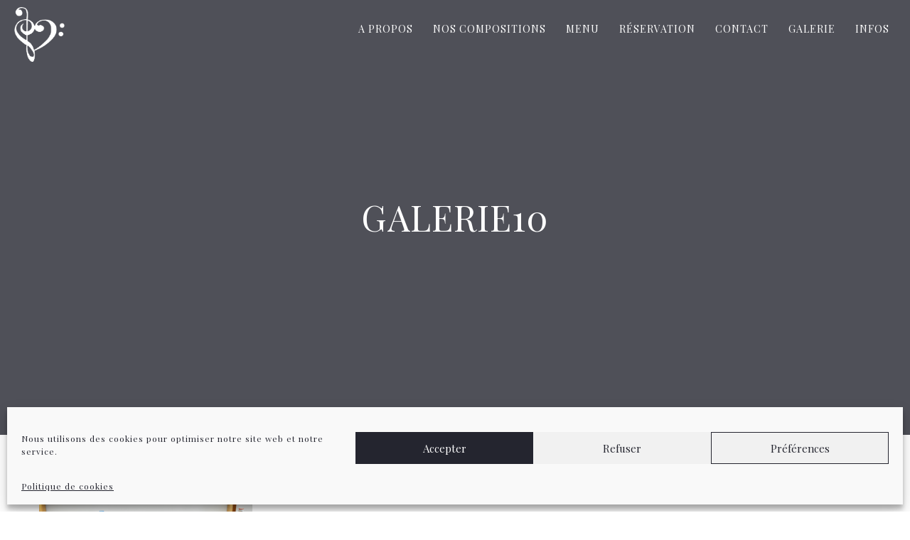

--- FILE ---
content_type: text/html; charset=UTF-8
request_url: https://auptitcurieux.com/galerie-photos/galerie10/
body_size: 11914
content:
<!DOCTYPE html>
<html class="no-js" lang="fr-FR">
<head>
        <meta charset="UTF-8" />
         		
        <meta name="viewport" content="width=device-width, initial-scale=1.0, maximum-scale=1, user-scalable=no">	
	    <meta name='robots' content='index, follow, max-image-preview:large, max-snippet:-1, max-video-preview:-1' />

	<!-- This site is optimized with the Yoast SEO plugin v21.5 - https://yoast.com/wordpress/plugins/seo/ -->
	<title>galerie10 - Restaurant Au P&#039;tit Curieux Paris - site officiel du restaurant bistronomique de Paris 10ème</title>
	<link rel="canonical" href="https://auptitcurieux.com/galerie-photos/galerie10/" />
	<meta property="og:locale" content="fr_FR" />
	<meta property="og:type" content="article" />
	<meta property="og:title" content="galerie10 - Restaurant Au P&#039;tit Curieux Paris - site officiel du restaurant bistronomique de Paris 10ème" />
	<meta property="og:url" content="https://auptitcurieux.com/galerie-photos/galerie10/" />
	<meta property="og:site_name" content="Restaurant Au P&#039;tit Curieux Paris - site officiel du restaurant bistronomique de Paris 10ème" />
	<meta property="og:image" content="https://auptitcurieux.com/galerie-photos/galerie10" />
	<meta property="og:image:width" content="790" />
	<meta property="og:image:height" content="532" />
	<meta property="og:image:type" content="image/png" />
	<meta name="twitter:card" content="summary_large_image" />
	<script type="application/ld+json" class="yoast-schema-graph">{"@context":"https://schema.org","@graph":[{"@type":"WebPage","@id":"https://auptitcurieux.com/galerie-photos/galerie10/","url":"https://auptitcurieux.com/galerie-photos/galerie10/","name":"galerie10 - Restaurant Au P&#039;tit Curieux Paris - site officiel du restaurant bistronomique de Paris 10ème","isPartOf":{"@id":"https://auptitcurieux.com/#website"},"primaryImageOfPage":{"@id":"https://auptitcurieux.com/galerie-photos/galerie10/#primaryimage"},"image":{"@id":"https://auptitcurieux.com/galerie-photos/galerie10/#primaryimage"},"thumbnailUrl":"https://auptitcurieux.com/wp-content/uploads/2016/06/galerie10.png","datePublished":"2021-07-08T10:28:45+00:00","dateModified":"2021-07-08T10:28:45+00:00","breadcrumb":{"@id":"https://auptitcurieux.com/galerie-photos/galerie10/#breadcrumb"},"inLanguage":"fr-FR","potentialAction":[{"@type":"ReadAction","target":["https://auptitcurieux.com/galerie-photos/galerie10/"]}]},{"@type":"ImageObject","inLanguage":"fr-FR","@id":"https://auptitcurieux.com/galerie-photos/galerie10/#primaryimage","url":"https://auptitcurieux.com/wp-content/uploads/2016/06/galerie10.png","contentUrl":"https://auptitcurieux.com/wp-content/uploads/2016/06/galerie10.png","width":790,"height":532},{"@type":"BreadcrumbList","@id":"https://auptitcurieux.com/galerie-photos/galerie10/#breadcrumb","itemListElement":[{"@type":"ListItem","position":1,"name":"Accueil","item":"https://auptitcurieux.com/"},{"@type":"ListItem","position":2,"name":"Galerie","item":"https://auptitcurieux.com/galerie-photos/"},{"@type":"ListItem","position":3,"name":"galerie10"}]},{"@type":"WebSite","@id":"https://auptitcurieux.com/#website","url":"https://auptitcurieux.com/","name":"Restaurant Au P&#039;tit Curieux Paris - site officiel du restaurant bistronomique de Paris 10ème","description":"","potentialAction":[{"@type":"SearchAction","target":{"@type":"EntryPoint","urlTemplate":"https://auptitcurieux.com/?s={search_term_string}"},"query-input":"required name=search_term_string"}],"inLanguage":"fr-FR"}]}</script>
	<!-- / Yoast SEO plugin. -->


<link rel='dns-prefetch' href='//cdnjs.cloudflare.com' />
<link rel='dns-prefetch' href='//maps.google.com' />
<link rel='dns-prefetch' href='//fonts.googleapis.com' />
<link rel="alternate" type="application/rss+xml" title="Restaurant Au P&#039;tit Curieux Paris - site officiel du restaurant bistronomique de Paris 10ème &raquo; Flux" href="https://auptitcurieux.com/feed/" />
<link rel="alternate" type="application/rss+xml" title="Restaurant Au P&#039;tit Curieux Paris - site officiel du restaurant bistronomique de Paris 10ème &raquo; Flux des commentaires" href="https://auptitcurieux.com/comments/feed/" />
<script type="text/javascript">
/* <![CDATA[ */
window._wpemojiSettings = {"baseUrl":"https:\/\/s.w.org\/images\/core\/emoji\/14.0.0\/72x72\/","ext":".png","svgUrl":"https:\/\/s.w.org\/images\/core\/emoji\/14.0.0\/svg\/","svgExt":".svg","source":{"concatemoji":"https:\/\/auptitcurieux.com\/wp-includes\/js\/wp-emoji-release.min.js?ver=6.4.7"}};
/*! This file is auto-generated */
!function(i,n){var o,s,e;function c(e){try{var t={supportTests:e,timestamp:(new Date).valueOf()};sessionStorage.setItem(o,JSON.stringify(t))}catch(e){}}function p(e,t,n){e.clearRect(0,0,e.canvas.width,e.canvas.height),e.fillText(t,0,0);var t=new Uint32Array(e.getImageData(0,0,e.canvas.width,e.canvas.height).data),r=(e.clearRect(0,0,e.canvas.width,e.canvas.height),e.fillText(n,0,0),new Uint32Array(e.getImageData(0,0,e.canvas.width,e.canvas.height).data));return t.every(function(e,t){return e===r[t]})}function u(e,t,n){switch(t){case"flag":return n(e,"\ud83c\udff3\ufe0f\u200d\u26a7\ufe0f","\ud83c\udff3\ufe0f\u200b\u26a7\ufe0f")?!1:!n(e,"\ud83c\uddfa\ud83c\uddf3","\ud83c\uddfa\u200b\ud83c\uddf3")&&!n(e,"\ud83c\udff4\udb40\udc67\udb40\udc62\udb40\udc65\udb40\udc6e\udb40\udc67\udb40\udc7f","\ud83c\udff4\u200b\udb40\udc67\u200b\udb40\udc62\u200b\udb40\udc65\u200b\udb40\udc6e\u200b\udb40\udc67\u200b\udb40\udc7f");case"emoji":return!n(e,"\ud83e\udef1\ud83c\udffb\u200d\ud83e\udef2\ud83c\udfff","\ud83e\udef1\ud83c\udffb\u200b\ud83e\udef2\ud83c\udfff")}return!1}function f(e,t,n){var r="undefined"!=typeof WorkerGlobalScope&&self instanceof WorkerGlobalScope?new OffscreenCanvas(300,150):i.createElement("canvas"),a=r.getContext("2d",{willReadFrequently:!0}),o=(a.textBaseline="top",a.font="600 32px Arial",{});return e.forEach(function(e){o[e]=t(a,e,n)}),o}function t(e){var t=i.createElement("script");t.src=e,t.defer=!0,i.head.appendChild(t)}"undefined"!=typeof Promise&&(o="wpEmojiSettingsSupports",s=["flag","emoji"],n.supports={everything:!0,everythingExceptFlag:!0},e=new Promise(function(e){i.addEventListener("DOMContentLoaded",e,{once:!0})}),new Promise(function(t){var n=function(){try{var e=JSON.parse(sessionStorage.getItem(o));if("object"==typeof e&&"number"==typeof e.timestamp&&(new Date).valueOf()<e.timestamp+604800&&"object"==typeof e.supportTests)return e.supportTests}catch(e){}return null}();if(!n){if("undefined"!=typeof Worker&&"undefined"!=typeof OffscreenCanvas&&"undefined"!=typeof URL&&URL.createObjectURL&&"undefined"!=typeof Blob)try{var e="postMessage("+f.toString()+"("+[JSON.stringify(s),u.toString(),p.toString()].join(",")+"));",r=new Blob([e],{type:"text/javascript"}),a=new Worker(URL.createObjectURL(r),{name:"wpTestEmojiSupports"});return void(a.onmessage=function(e){c(n=e.data),a.terminate(),t(n)})}catch(e){}c(n=f(s,u,p))}t(n)}).then(function(e){for(var t in e)n.supports[t]=e[t],n.supports.everything=n.supports.everything&&n.supports[t],"flag"!==t&&(n.supports.everythingExceptFlag=n.supports.everythingExceptFlag&&n.supports[t]);n.supports.everythingExceptFlag=n.supports.everythingExceptFlag&&!n.supports.flag,n.DOMReady=!1,n.readyCallback=function(){n.DOMReady=!0}}).then(function(){return e}).then(function(){var e;n.supports.everything||(n.readyCallback(),(e=n.source||{}).concatemoji?t(e.concatemoji):e.wpemoji&&e.twemoji&&(t(e.twemoji),t(e.wpemoji)))}))}((window,document),window._wpemojiSettings);
/* ]]> */
</script>
<link rel='stylesheet' id='validate-engine-css-css' href='https://auptitcurieux.com/wp-content/plugins/wysija-newsletters/css/validationEngine.jquery.css?ver=2.21' type='text/css' media='all' />
<style id='wp-emoji-styles-inline-css' type='text/css'>

	img.wp-smiley, img.emoji {
		display: inline !important;
		border: none !important;
		box-shadow: none !important;
		height: 1em !important;
		width: 1em !important;
		margin: 0 0.07em !important;
		vertical-align: -0.1em !important;
		background: none !important;
		padding: 0 !important;
	}
</style>
<link rel='stylesheet' id='wp-block-library-css' href='https://auptitcurieux.com/wp-includes/css/dist/block-library/style.min.css?ver=6.4.7' type='text/css' media='all' />
<style id='classic-theme-styles-inline-css' type='text/css'>
/*! This file is auto-generated */
.wp-block-button__link{color:#fff;background-color:#32373c;border-radius:9999px;box-shadow:none;text-decoration:none;padding:calc(.667em + 2px) calc(1.333em + 2px);font-size:1.125em}.wp-block-file__button{background:#32373c;color:#fff;text-decoration:none}
</style>
<style id='global-styles-inline-css' type='text/css'>
body{--wp--preset--color--black: #000000;--wp--preset--color--cyan-bluish-gray: #abb8c3;--wp--preset--color--white: #ffffff;--wp--preset--color--pale-pink: #f78da7;--wp--preset--color--vivid-red: #cf2e2e;--wp--preset--color--luminous-vivid-orange: #ff6900;--wp--preset--color--luminous-vivid-amber: #fcb900;--wp--preset--color--light-green-cyan: #7bdcb5;--wp--preset--color--vivid-green-cyan: #00d084;--wp--preset--color--pale-cyan-blue: #8ed1fc;--wp--preset--color--vivid-cyan-blue: #0693e3;--wp--preset--color--vivid-purple: #9b51e0;--wp--preset--gradient--vivid-cyan-blue-to-vivid-purple: linear-gradient(135deg,rgba(6,147,227,1) 0%,rgb(155,81,224) 100%);--wp--preset--gradient--light-green-cyan-to-vivid-green-cyan: linear-gradient(135deg,rgb(122,220,180) 0%,rgb(0,208,130) 100%);--wp--preset--gradient--luminous-vivid-amber-to-luminous-vivid-orange: linear-gradient(135deg,rgba(252,185,0,1) 0%,rgba(255,105,0,1) 100%);--wp--preset--gradient--luminous-vivid-orange-to-vivid-red: linear-gradient(135deg,rgba(255,105,0,1) 0%,rgb(207,46,46) 100%);--wp--preset--gradient--very-light-gray-to-cyan-bluish-gray: linear-gradient(135deg,rgb(238,238,238) 0%,rgb(169,184,195) 100%);--wp--preset--gradient--cool-to-warm-spectrum: linear-gradient(135deg,rgb(74,234,220) 0%,rgb(151,120,209) 20%,rgb(207,42,186) 40%,rgb(238,44,130) 60%,rgb(251,105,98) 80%,rgb(254,248,76) 100%);--wp--preset--gradient--blush-light-purple: linear-gradient(135deg,rgb(255,206,236) 0%,rgb(152,150,240) 100%);--wp--preset--gradient--blush-bordeaux: linear-gradient(135deg,rgb(254,205,165) 0%,rgb(254,45,45) 50%,rgb(107,0,62) 100%);--wp--preset--gradient--luminous-dusk: linear-gradient(135deg,rgb(255,203,112) 0%,rgb(199,81,192) 50%,rgb(65,88,208) 100%);--wp--preset--gradient--pale-ocean: linear-gradient(135deg,rgb(255,245,203) 0%,rgb(182,227,212) 50%,rgb(51,167,181) 100%);--wp--preset--gradient--electric-grass: linear-gradient(135deg,rgb(202,248,128) 0%,rgb(113,206,126) 100%);--wp--preset--gradient--midnight: linear-gradient(135deg,rgb(2,3,129) 0%,rgb(40,116,252) 100%);--wp--preset--font-size--small: 13px;--wp--preset--font-size--medium: 20px;--wp--preset--font-size--large: 36px;--wp--preset--font-size--x-large: 42px;--wp--preset--spacing--20: 0.44rem;--wp--preset--spacing--30: 0.67rem;--wp--preset--spacing--40: 1rem;--wp--preset--spacing--50: 1.5rem;--wp--preset--spacing--60: 2.25rem;--wp--preset--spacing--70: 3.38rem;--wp--preset--spacing--80: 5.06rem;--wp--preset--shadow--natural: 6px 6px 9px rgba(0, 0, 0, 0.2);--wp--preset--shadow--deep: 12px 12px 50px rgba(0, 0, 0, 0.4);--wp--preset--shadow--sharp: 6px 6px 0px rgba(0, 0, 0, 0.2);--wp--preset--shadow--outlined: 6px 6px 0px -3px rgba(255, 255, 255, 1), 6px 6px rgba(0, 0, 0, 1);--wp--preset--shadow--crisp: 6px 6px 0px rgba(0, 0, 0, 1);}:where(.is-layout-flex){gap: 0.5em;}:where(.is-layout-grid){gap: 0.5em;}body .is-layout-flow > .alignleft{float: left;margin-inline-start: 0;margin-inline-end: 2em;}body .is-layout-flow > .alignright{float: right;margin-inline-start: 2em;margin-inline-end: 0;}body .is-layout-flow > .aligncenter{margin-left: auto !important;margin-right: auto !important;}body .is-layout-constrained > .alignleft{float: left;margin-inline-start: 0;margin-inline-end: 2em;}body .is-layout-constrained > .alignright{float: right;margin-inline-start: 2em;margin-inline-end: 0;}body .is-layout-constrained > .aligncenter{margin-left: auto !important;margin-right: auto !important;}body .is-layout-constrained > :where(:not(.alignleft):not(.alignright):not(.alignfull)){max-width: var(--wp--style--global--content-size);margin-left: auto !important;margin-right: auto !important;}body .is-layout-constrained > .alignwide{max-width: var(--wp--style--global--wide-size);}body .is-layout-flex{display: flex;}body .is-layout-flex{flex-wrap: wrap;align-items: center;}body .is-layout-flex > *{margin: 0;}body .is-layout-grid{display: grid;}body .is-layout-grid > *{margin: 0;}:where(.wp-block-columns.is-layout-flex){gap: 2em;}:where(.wp-block-columns.is-layout-grid){gap: 2em;}:where(.wp-block-post-template.is-layout-flex){gap: 1.25em;}:where(.wp-block-post-template.is-layout-grid){gap: 1.25em;}.has-black-color{color: var(--wp--preset--color--black) !important;}.has-cyan-bluish-gray-color{color: var(--wp--preset--color--cyan-bluish-gray) !important;}.has-white-color{color: var(--wp--preset--color--white) !important;}.has-pale-pink-color{color: var(--wp--preset--color--pale-pink) !important;}.has-vivid-red-color{color: var(--wp--preset--color--vivid-red) !important;}.has-luminous-vivid-orange-color{color: var(--wp--preset--color--luminous-vivid-orange) !important;}.has-luminous-vivid-amber-color{color: var(--wp--preset--color--luminous-vivid-amber) !important;}.has-light-green-cyan-color{color: var(--wp--preset--color--light-green-cyan) !important;}.has-vivid-green-cyan-color{color: var(--wp--preset--color--vivid-green-cyan) !important;}.has-pale-cyan-blue-color{color: var(--wp--preset--color--pale-cyan-blue) !important;}.has-vivid-cyan-blue-color{color: var(--wp--preset--color--vivid-cyan-blue) !important;}.has-vivid-purple-color{color: var(--wp--preset--color--vivid-purple) !important;}.has-black-background-color{background-color: var(--wp--preset--color--black) !important;}.has-cyan-bluish-gray-background-color{background-color: var(--wp--preset--color--cyan-bluish-gray) !important;}.has-white-background-color{background-color: var(--wp--preset--color--white) !important;}.has-pale-pink-background-color{background-color: var(--wp--preset--color--pale-pink) !important;}.has-vivid-red-background-color{background-color: var(--wp--preset--color--vivid-red) !important;}.has-luminous-vivid-orange-background-color{background-color: var(--wp--preset--color--luminous-vivid-orange) !important;}.has-luminous-vivid-amber-background-color{background-color: var(--wp--preset--color--luminous-vivid-amber) !important;}.has-light-green-cyan-background-color{background-color: var(--wp--preset--color--light-green-cyan) !important;}.has-vivid-green-cyan-background-color{background-color: var(--wp--preset--color--vivid-green-cyan) !important;}.has-pale-cyan-blue-background-color{background-color: var(--wp--preset--color--pale-cyan-blue) !important;}.has-vivid-cyan-blue-background-color{background-color: var(--wp--preset--color--vivid-cyan-blue) !important;}.has-vivid-purple-background-color{background-color: var(--wp--preset--color--vivid-purple) !important;}.has-black-border-color{border-color: var(--wp--preset--color--black) !important;}.has-cyan-bluish-gray-border-color{border-color: var(--wp--preset--color--cyan-bluish-gray) !important;}.has-white-border-color{border-color: var(--wp--preset--color--white) !important;}.has-pale-pink-border-color{border-color: var(--wp--preset--color--pale-pink) !important;}.has-vivid-red-border-color{border-color: var(--wp--preset--color--vivid-red) !important;}.has-luminous-vivid-orange-border-color{border-color: var(--wp--preset--color--luminous-vivid-orange) !important;}.has-luminous-vivid-amber-border-color{border-color: var(--wp--preset--color--luminous-vivid-amber) !important;}.has-light-green-cyan-border-color{border-color: var(--wp--preset--color--light-green-cyan) !important;}.has-vivid-green-cyan-border-color{border-color: var(--wp--preset--color--vivid-green-cyan) !important;}.has-pale-cyan-blue-border-color{border-color: var(--wp--preset--color--pale-cyan-blue) !important;}.has-vivid-cyan-blue-border-color{border-color: var(--wp--preset--color--vivid-cyan-blue) !important;}.has-vivid-purple-border-color{border-color: var(--wp--preset--color--vivid-purple) !important;}.has-vivid-cyan-blue-to-vivid-purple-gradient-background{background: var(--wp--preset--gradient--vivid-cyan-blue-to-vivid-purple) !important;}.has-light-green-cyan-to-vivid-green-cyan-gradient-background{background: var(--wp--preset--gradient--light-green-cyan-to-vivid-green-cyan) !important;}.has-luminous-vivid-amber-to-luminous-vivid-orange-gradient-background{background: var(--wp--preset--gradient--luminous-vivid-amber-to-luminous-vivid-orange) !important;}.has-luminous-vivid-orange-to-vivid-red-gradient-background{background: var(--wp--preset--gradient--luminous-vivid-orange-to-vivid-red) !important;}.has-very-light-gray-to-cyan-bluish-gray-gradient-background{background: var(--wp--preset--gradient--very-light-gray-to-cyan-bluish-gray) !important;}.has-cool-to-warm-spectrum-gradient-background{background: var(--wp--preset--gradient--cool-to-warm-spectrum) !important;}.has-blush-light-purple-gradient-background{background: var(--wp--preset--gradient--blush-light-purple) !important;}.has-blush-bordeaux-gradient-background{background: var(--wp--preset--gradient--blush-bordeaux) !important;}.has-luminous-dusk-gradient-background{background: var(--wp--preset--gradient--luminous-dusk) !important;}.has-pale-ocean-gradient-background{background: var(--wp--preset--gradient--pale-ocean) !important;}.has-electric-grass-gradient-background{background: var(--wp--preset--gradient--electric-grass) !important;}.has-midnight-gradient-background{background: var(--wp--preset--gradient--midnight) !important;}.has-small-font-size{font-size: var(--wp--preset--font-size--small) !important;}.has-medium-font-size{font-size: var(--wp--preset--font-size--medium) !important;}.has-large-font-size{font-size: var(--wp--preset--font-size--large) !important;}.has-x-large-font-size{font-size: var(--wp--preset--font-size--x-large) !important;}
.wp-block-navigation a:where(:not(.wp-element-button)){color: inherit;}
:where(.wp-block-post-template.is-layout-flex){gap: 1.25em;}:where(.wp-block-post-template.is-layout-grid){gap: 1.25em;}
:where(.wp-block-columns.is-layout-flex){gap: 2em;}:where(.wp-block-columns.is-layout-grid){gap: 2em;}
.wp-block-pullquote{font-size: 1.5em;line-height: 1.6;}
</style>
<link rel='stylesheet' id='redux-extendify-styles-css' href='https://auptitcurieux.com/wp-content/plugins/redux-framework/redux-core/assets/css/extendify-utilities.css?ver=4.4.9' type='text/css' media='all' />
<link rel='stylesheet' id='contact-form-7-css' href='https://auptitcurieux.com/wp-content/plugins/contact-form-7/includes/css/styles.css?ver=5.5.6' type='text/css' media='all' />
<link rel='stylesheet' id='rs-plugin-settings-css' href='https://auptitcurieux.com/wp-content/plugins/revslider/public/assets/css/settings.css?ver=5.4.5.1' type='text/css' media='all' />
<style id='rs-plugin-settings-inline-css' type='text/css'>
#rs-demo-id {}
</style>
<link rel='stylesheet' id='cmplz-general-css' href='https://auptitcurieux.com/wp-content/plugins/complianz-gdpr/assets/css/cookieblocker.min.css?ver=6.5.5' type='text/css' media='all' />
<link rel='stylesheet' id='style-css' href='https://auptitcurieux.com/wp-content/themes/lily/style.css?ver=6.4.7' type='text/css' media='all' />
<link rel='stylesheet' id='font-awesome-css' href='https://auptitcurieux.com/wp-content/plugins/js_composer/assets/lib/bower/font-awesome/css/font-awesome.min.css?ver=5.2.1' type='text/css' media='all' />
<link rel='stylesheet' id='pe-icon-css' href='https://auptitcurieux.com/wp-content/themes/lily/includes/css/icon-font/pe-icon-7.css?ver=6.4.7' type='text/css' media='all' />
<link rel='stylesheet' id='bootstrap-css' href='https://auptitcurieux.com/wp-content/themes/lily/includes/css/bootstrap.min.css?ver=6.4.7' type='text/css' media='all' />
<link rel='stylesheet' id='animsition-css' href='https://auptitcurieux.com/wp-content/themes/lily/includes/css/animsition.css?ver=6.4.7' type='text/css' media='all' />
<link rel='stylesheet' id='animate-css' href='https://auptitcurieux.com/wp-content/themes/lily/includes/css/animate.css?ver=6.4.7' type='text/css' media='all' />
<link rel='stylesheet' id='custom-scrllbar-css' href='https://auptitcurieux.com/wp-content/themes/lily/includes/css/custom.scrllbar.css?ver=6.4.7' type='text/css' media='all' />
<link rel='stylesheet' id='main-css' href='https://auptitcurieux.com/wp-content/themes/lily/includes/css/style.css?ver=6.4.7' type='text/css' media='all' />
<link rel='stylesheet' id='Playfair-css' href='https://fonts.googleapis.com/css?family=Playfair+Display%3A400%2C400italic%2C700%2C700italic&#038;ver=6.4.7' type='text/css' media='all' />
<script type="text/javascript" src="https://auptitcurieux.com/wp-includes/js/jquery/jquery.min.js?ver=3.7.1" id="jquery-core-js"></script>
<script type="text/javascript" src="https://auptitcurieux.com/wp-includes/js/jquery/jquery-migrate.min.js?ver=3.4.1" id="jquery-migrate-js"></script>
<script type="text/javascript" src="https://auptitcurieux.com/wp-content/plugins/revslider/public/assets/js/jquery.themepunch.tools.min.js?ver=5.4.5.1" id="tp-tools-js"></script>
<script type="text/javascript" src="https://auptitcurieux.com/wp-content/plugins/revslider/public/assets/js/jquery.themepunch.revolution.min.js?ver=5.4.5.1" id="revmin-js"></script>
<link rel="https://api.w.org/" href="https://auptitcurieux.com/wp-json/" /><link rel="alternate" type="application/json" href="https://auptitcurieux.com/wp-json/wp/v2/media/868" /><link rel="EditURI" type="application/rsd+xml" title="RSD" href="https://auptitcurieux.com/xmlrpc.php?rsd" />
<meta name="generator" content="WordPress 6.4.7" />
<link rel='shortlink' href='https://auptitcurieux.com/?p=868' />
<link rel="alternate" type="application/json+oembed" href="https://auptitcurieux.com/wp-json/oembed/1.0/embed?url=https%3A%2F%2Fauptitcurieux.com%2Fgalerie-photos%2Fgalerie10%2F" />
<link rel="alternate" type="text/xml+oembed" href="https://auptitcurieux.com/wp-json/oembed/1.0/embed?url=https%3A%2F%2Fauptitcurieux.com%2Fgalerie-photos%2Fgalerie10%2F&#038;format=xml" />
<meta name="generator" content="Redux 4.4.9" /><!-- Global site tag (gtag.js) - Google Analytics -->
<script type="text/plain" data-service="google-analytics" data-category="statistics" async data-cmplz-src="https://www.googletagmanager.com/gtag/js?id=G-5P0WQQC2MJ"></script>
<script>
  window.dataLayer = window.dataLayer || [];
  function gtag(){dataLayer.push(arguments);}
  gtag('js', new Date());

  gtag('config', 'G-5P0WQQC2MJ');
</script><style>.cmplz-hidden{display:none!important;}</style><style type="text/css">.recentcomments a{display:inline !important;padding:0 !important;margin:0 !important;}</style><!-- All in one Favicon 4.8 --><link rel="icon" href="https://auptitcurieux.com/wp-content/uploads/2017/09/CLE_noir-3.png" type="image/png"/>
<meta name="generator" content="Powered by Visual Composer - drag and drop page builder for WordPress."/>
<!--[if lte IE 9]><link rel="stylesheet" type="text/css" href="https://auptitcurieux.com/wp-content/plugins/js_composer/assets/css/vc_lte_ie9.min.css" media="screen"><![endif]--><meta name="generator" content="Powered by Slider Revolution 5.4.5.1 - responsive, Mobile-Friendly Slider Plugin for WordPress with comfortable drag and drop interface." />
<script type="text/javascript">function setREVStartSize(e){
				try{ var i=jQuery(window).width(),t=9999,r=0,n=0,l=0,f=0,s=0,h=0;					
					if(e.responsiveLevels&&(jQuery.each(e.responsiveLevels,function(e,f){f>i&&(t=r=f,l=e),i>f&&f>r&&(r=f,n=e)}),t>r&&(l=n)),f=e.gridheight[l]||e.gridheight[0]||e.gridheight,s=e.gridwidth[l]||e.gridwidth[0]||e.gridwidth,h=i/s,h=h>1?1:h,f=Math.round(h*f),"fullscreen"==e.sliderLayout){var u=(e.c.width(),jQuery(window).height());if(void 0!=e.fullScreenOffsetContainer){var c=e.fullScreenOffsetContainer.split(",");if (c) jQuery.each(c,function(e,i){u=jQuery(i).length>0?u-jQuery(i).outerHeight(!0):u}),e.fullScreenOffset.split("%").length>1&&void 0!=e.fullScreenOffset&&e.fullScreenOffset.length>0?u-=jQuery(window).height()*parseInt(e.fullScreenOffset,0)/100:void 0!=e.fullScreenOffset&&e.fullScreenOffset.length>0&&(u-=parseInt(e.fullScreenOffset,0))}f=u}else void 0!=e.minHeight&&f<e.minHeight&&(f=e.minHeight);e.c.closest(".rev_slider_wrapper").css({height:f})					
				}catch(d){console.log("Failure at Presize of Slider:"+d)}
			};</script>
		<style type="text/css" id="wp-custom-css">
			/*
Vous pouvez ajouter du CSS personnalisé ici.

Cliquez sur l’icône d’aide ci-dessus pour en savoir plus.
*/

/*Slider New page*/

.page-id-586 .space-y{
	padding-top:0px !important;
	padding-bottom:0px !important;
}

@media (min-width: 1201px){
.container-fluid{
    padding-left: 15px;
    padding-right: 15px;
}
}

@media (min-width: 1200px){
.page-id-586 .container {
    width: 1520px;
}
}

/*Titre display*/

h2.main-header.add-back.texte-résa{
    display: block !important;
}

/*Bouton*/

div#bouton-site-v2 .vc_btn3.vc_btn3-color-grey, .vc_btn3.vc_btn3-color-grey.vc_btn3-style-flat{
		background-color: transparent;
    border: 1px solid #24252f;
    color: #4E4E4E;
    color: #24252f;
    border: 1px solid #24252f;
	border-radius:0px;
}

div#bouton-site-v2:hover .vc_btn3.vc_btn3-color-grey, .vc_btn3.vc_btn3-color-grey.vc_btn3-style-flat:hover{
	cursor: pointer;
    background-color: #24252f;
    border-color: #24252f;
    color: #fff;
}

/*Padding mobile et desktop bloc*/

@media(max-width:3000px) and (min-width:769px){
div#bloc-notrerestaurant {
    padding-left: 60px !important;
    padding-right: 60px !important;
}
}
@media(max-width:768px) and (min-width:481px){
div#bloc-notrerestaurant {
    padding-left: 60px !important;
    padding-right: 60px !important;
}
}
@media(max-width:480px){
div#bloc-notrerestaurant {
    padding-left: 10px !important;
    padding-right: 10px !important;
}
}

/*Parallax*/

h2.overlay-header{
	text-align:center !important;
}

div#bloc-parallax {
    padding-top: 120px;
    padding-bottom: 120px;
}

h3.h3-parallax{
	position: relative;
    text-transform: uppercase;
    font-weight: normal;
    font-size: 2.8125rem;
    color: #fff;
    margin: 0;
    padding: 0;
}

/*H3 INFOs*/

div#bloc-infos .wpb_text_column.wpb_content_element{
margin-bottom:0px;
}

h3.main-header.add-back.texte-infos{
display:block !important;
}

.vc_icon_element.vc_icon_element-outer.vc_icon_element-align-center{
margin-bottom:0px;
}

/*Contact*/

div.wpcf7 {
    margin: 20px;
    padding: 0;
}

/*Rangee desktop et mobile*/

@media(max-width:3000px) and (min-width:769px){
div#rangee-desktop{
	display:none !important;
}
}

/*LOGO*/

@media(max-width:3000px) and (min-width:769px){
header.nav-wrap.is-fixed.is-shrink img.logo-white{
    max-height: 120%;
    width: 100% !important;
}
}

@media(max-width:768px) and (min-width:481px){
header.nav-wrap.is-fixed.is-shrink img.logo-white{
    max-height: 50%;
    width: 20% !important;
}
}

@media(max-width:480px){
header.nav-wrap.is-fixed.is-shrink img.logo-white{
    max-height: 50%;
    width: 40% !important;
}
}

/*Page menu*/

.page-id-779 .space-y {
    padding-top: 0rem;
    padding-bottom: 0rem;
}

/*Page Notre équipe*/

.page-id-376 .space-y {
    padding-top: 0rem;
    padding-bottom: 0rem;
}

/*Page Notre restaurant*/

.page-id-351 .space-y {
    padding-top: 0rem;
    padding-bottom: 0rem;
}

/*Menu header*/

li#menu-item-840 a{
url(https://auptitcurieux.com/le-menu/) !important;
}


/**/

@media(max-width:3000px) and (min-width:769px){
.rangee-mobile{
	display:none !important;
}

div#reserv.space-y {
    padding-top: 1.93012rem;
    padding-bottom: 1.93012rem;
}
}

@media(max-width:768px){
.rangee-desktop{
	display:none !important;
}

div#reserv.space-y {
    padding-top: 0rem;
    padding-bottom: 1.93012rem;
}
}

/*Cookie mobile*/

/*COOKIE COMPLIANZ*/

@media screen and (max-width: 768px) {
.cc-revoke {
display:block !important;
}}


/*Page politique*/

.page-id-892 .space-y {
    padding-top: 1.93012rem !important;
    padding-bottom: 1.93012rem !important;
margin: 2% !important;
}

@media(max-width:3000px) and (min-width:769px){
.page-id-892 .blog-intro .col-md-12 {
    display: table;
    height: calc(85vh - 300px);
    width: 100%;
}
.page-id-892 .blog-intro {
    position: relative;
    -webkit-background-size: cover;
    background-size: cover;
    background-repeat: no-repeat;
    padding: 0px 0;
    height: 40vh;
    width: 100%;
}
}

@media(max-width:768px) and (min-width:481px){
.page-id-892 .blog-intro .col-md-12 {
    display: table;
    height: calc(62vh - 300px);
    width: 100%;
}
.page-id-892 .blog-intro {
    position: relative;
    -webkit-background-size: cover;
    background-size: cover;
    background-repeat: no-repeat;
    padding: 0px 0;
    height: 20vh;
    width: 100%;
}
}

@media(max-width:480px){
.page-id-892 .blog-intro .col-md-12 {
    display: table;
    height: calc(60vh - 300px);
    width: 100%;
}
.page-id-892 .blog-intro {
    position: relative;
    -webkit-background-size: cover;
    background-size: cover;
    background-repeat: no-repeat;
    padding: 0px 0;
    height: 20vh;
    width: 100%;
}
}		</style>
		<style id="lily_wp-dynamic-css" title="dynamic-css" class="redux-options-output">img.logo-white{padding-top:10px;padding-bottom:10px;}</style><noscript><style type="text/css"> .wpb_animate_when_almost_visible { opacity: 1; }</style></noscript><style>
#zenchef-booking{transition:0.4s ease-in-out; -webkit-transition:0.4s ease-in-out;}
#zenchef-booking:hover {background:#24252f; color:#fff !important; border:1px solid #24252f}
@media (max-width: 767.98px) {
  #zenchef-overlay {overflow-y:auto;}
  #zenchef-container {max-width:90% !important; top:36px !important}
}
</style>
</head>
<body data-rsssl=1 data-cmplz=1 class="attachment attachment-template-default attachmentid-868 attachment-png wpb-js-composer js-comp-ver-5.2.1 vc_responsive" data-smooth-scroll="true">

    <div class="animsition">


        <!-- =======================
        =====     Header      ======
        =========================-->
		
		 		
		
        <header class="nav-wrap is-fixed is-shrink" data-is-fill="true">

                <div class="container-fluid">

                    <div class="row">

                        <div class="col-xs-6 col-md-3">

                            <div class="brand-wrap clearfix">
                                
                                <a href="https://auptitcurieux.com/" class="brand">
																    									<img src="https://auptitcurieux.com/wp-content/uploads/2017/09/CLE.png" class="logo-white" alt=""/>
																		                                    <img src="https://auptitcurieux.com/wp-content/uploads/2017/09/CLE_noir.png" class="logo-dark" alt="">
																			
                                </a>
								
                            </div>

                        </div>
                        <!-- / col-xs-6 -->

                        <div class="col-md-9 carna-menu-wrap">
						
                            <!-- start main nav 5 -->
	<ul class="carna-menu menu-smooth pull-right heighlight-menu "></li>
<li id="menu-item-305"><a  href="https://auptitcurieux.com/#a-propos">A propos</a></li>
<li id="menu-item-435"><a  href="https://auptitcurieux.com/#nos-compositions">Nos compositions</a></li>
<li id="menu-item-856"><a  href="https://auptitcurieux.com/#accueil-menu">Menu</a></li>
<li id="menu-item-540"><a  href="https://auptitcurieux.com/#reservation">Réservation</a></li>
<li id="menu-item-306"><a  href="https://auptitcurieux.com/#contacts">Contact</a></li>
<li id="menu-item-847"><a  href="https://auptitcurieux.com/#galerie-photos">Galerie</a></li>
<li id="menu-item-848"><a  href="https://auptitcurieux.com/#infos-2">Infos</a></li>
</ul> 

                        </div>
                        <!-- / col-md-9 -->

                        <div class="col-xs-6 col-md-9 text-right button-wrap">
                            <button class="button-trigger"><span></span>
                            </button>
                        </div>
                        <!-- / col-xs-6 -->

                        <div class="col-md-12 mobile-wrap" data-one-page="true" data-has-button="true">

						    <!-- start main nav 5 -->
	<ul class="carna-menu-mobile mobile-smooth " data-scroll-header></li>
<li id="menu-item-305"><a  href="https://auptitcurieux.com/#a-propos">A propos</a></li>
<li id="menu-item-435"><a  href="https://auptitcurieux.com/#nos-compositions">Nos compositions</a></li>
<li id="menu-item-856"><a  href="https://auptitcurieux.com/#accueil-menu">Menu</a></li>
<li id="menu-item-540"><a  href="https://auptitcurieux.com/#reservation">Réservation</a></li>
<li id="menu-item-306"><a  href="https://auptitcurieux.com/#contacts">Contact</a></li>
<li id="menu-item-847"><a  href="https://auptitcurieux.com/#galerie-photos">Galerie</a></li>
<li id="menu-item-848"><a  href="https://auptitcurieux.com/#infos-2">Infos</a></li>
</ul> 

                        </div>
                        <!-- / col-md-12 -->

                        <div class="clearfix"></div>

                    </div>
                    <!-- end row -->

                </div>
                <!-- end container -->

        </header>
			
		<!-- End header -->
		
		<div class="wrapper"> 
    
 

        <section class="single-bg second-page-top">
                    <div class="blog-intro blog-intro__post">		
                <div class="container-fluid">   
                    <div class="row">
                        <div class="col-md-12 text-center">
                            <div class="blog-intro__header ">
							    																<h1 class="hero-header">galerie10</h1>
																								                            </div>
                        </div>
                    </div>
                </div><!--/section-title-->   	
            </div><!--/section-block-title-->  	
        		</section>						
	

						
  
   <!-- section start -->
        <!--------- Page Layout End--------->						
        <!-- Full Width Layout -->
        		<section class="full-wrapper">	
			<div class="space-y">
				<div class="container">
					<div class="row">		
		                 		
                        <div class="wrapper-content th-check">     				
	                        <p class="attachment"><a href='https://auptitcurieux.com/wp-content/uploads/2016/06/galerie10.png'><img fetchpriority="high" decoding="async" width="300" height="202" src="https://auptitcurieux.com/wp-content/uploads/2016/06/galerie10-300x202.png" class="attachment-medium size-medium" alt="" srcset="https://auptitcurieux.com/wp-content/uploads/2016/06/galerie10-300x202.png 300w, https://auptitcurieux.com/wp-content/uploads/2016/06/galerie10-768x517.png 768w, https://auptitcurieux.com/wp-content/uploads/2016/06/galerie10-600x404.png 600w, https://auptitcurieux.com/wp-content/uploads/2016/06/galerie10.png 790w" sizes="(max-width: 300px) 100vw, 300px" /></a></p>
			
	                    </div>				
		                		
			            <!--Comment section-->
                          			
                		<div class="post-comments">			
							                	    </div>	
                			
                    </div>
				</div>
			</div>
		</section>	
			
        <!--------- Page Layout End--------->		
    <!-- end bg -->
 
        <!-- ===========================================
        =====          Footer section               ====
        ============================================ -->
            <div class="copy-right">

                    <div class="container-fluid">

                        <div class="row">

                            <div class="col-md-8">
                                <div class="text-uppercase">
                                   <div class="copywrite"><p class="attachment"><a href='https://auptitcurieux.com/wp-content/uploads/2016/06/galerie10.png'><img loading="lazy" decoding="async" width="300" height="202" src="https://auptitcurieux.com/wp-content/uploads/2016/06/galerie10-300x202.png" class="attachment-medium size-medium" alt="" srcset="https://auptitcurieux.com/wp-content/uploads/2016/06/galerie10-300x202.png 300w, https://auptitcurieux.com/wp-content/uploads/2016/06/galerie10-768x517.png 768w, https://auptitcurieux.com/wp-content/uploads/2016/06/galerie10-600x404.png 600w, https://auptitcurieux.com/wp-content/uploads/2016/06/galerie10.png 790w" sizes="(max-width: 300px) 100vw, 300px" /></a></p>
<p>© Au P&rsquo;tit Curieux | Tous droits réservés.</p>
</div>
                                </div>
                            </div>
                            <div class="col-md-4 text-right">
							 
                            <div class="copywrite text-uppercase"><p class="attachment"><a href='https://auptitcurieux.com/wp-content/uploads/2016/06/galerie10.png'><img loading="lazy" decoding="async" width="300" height="202" src="https://auptitcurieux.com/wp-content/uploads/2016/06/galerie10-300x202.png" class="attachment-medium size-medium" alt="" srcset="https://auptitcurieux.com/wp-content/uploads/2016/06/galerie10-300x202.png 300w, https://auptitcurieux.com/wp-content/uploads/2016/06/galerie10-768x517.png 768w, https://auptitcurieux.com/wp-content/uploads/2016/06/galerie10-600x404.png 600w, https://auptitcurieux.com/wp-content/uploads/2016/06/galerie10.png 790w" sizes="(max-width: 300px) 100vw, 300px" /></a></p>
</div>							
                            	
                            </div>

                        </div>
                        <!-- end row -->

                    </div>
                    <!-- end container -->

                </div>
                <!-- end copy right -->

        </div>
        <!-- / wrapper -->

    </div>
    <!-- / animsation -->    		


<!-- Consent Management powered by Complianz | GDPR/CCPA Cookie Consent https://wordpress.org/plugins/complianz-gdpr -->
<div id="cmplz-cookiebanner-container"><div class="cmplz-cookiebanner cmplz-hidden banner-1 optin cmplz-bottom cmplz-categories-type-view-preferences" aria-modal="true" data-nosnippet="true" role="dialog" aria-live="polite" aria-labelledby="cmplz-header-1-optin" aria-describedby="cmplz-message-1-optin">
	<div class="cmplz-header">
		<div class="cmplz-logo"></div>
		<div class="cmplz-title" id="cmplz-header-1-optin">Gérer le consentement aux cookies</div>
		<div class="cmplz-close" tabindex="0" role="button" aria-label="close-dialog">
			<svg aria-hidden="true" focusable="false" data-prefix="fas" data-icon="times" class="svg-inline--fa fa-times fa-w-11" role="img" xmlns="http://www.w3.org/2000/svg" viewBox="0 0 352 512"><path fill="currentColor" d="M242.72 256l100.07-100.07c12.28-12.28 12.28-32.19 0-44.48l-22.24-22.24c-12.28-12.28-32.19-12.28-44.48 0L176 189.28 75.93 89.21c-12.28-12.28-32.19-12.28-44.48 0L9.21 111.45c-12.28 12.28-12.28 32.19 0 44.48L109.28 256 9.21 356.07c-12.28 12.28-12.28 32.19 0 44.48l22.24 22.24c12.28 12.28 32.2 12.28 44.48 0L176 322.72l100.07 100.07c12.28 12.28 32.2 12.28 44.48 0l22.24-22.24c12.28-12.28 12.28-32.19 0-44.48L242.72 256z"></path></svg>
		</div>
	</div>

	<div class="cmplz-divider cmplz-divider-header"></div>
	<div class="cmplz-body">
		<div class="cmplz-message" id="cmplz-message-1-optin">Nous utilisons des cookies pour optimiser notre site web et notre service.</div>
		<!-- categories start -->
		<div class="cmplz-categories">
			<details class="cmplz-category cmplz-functional" >
				<summary>
						<span class="cmplz-category-header">
							<span class="cmplz-category-title">Fonctionnel</span>
							<span class='cmplz-always-active'>
								<span class="cmplz-banner-checkbox">
									<input type="checkbox"
										   id="cmplz-functional-optin"
										   data-category="cmplz_functional"
										   class="cmplz-consent-checkbox cmplz-functional"
										   size="40"
										   value="1"/>
									<label class="cmplz-label" for="cmplz-functional-optin" tabindex="0"><span class="screen-reader-text">Fonctionnel</span></label>
								</span>
								Toujours activé							</span>
							<span class="cmplz-icon cmplz-open">
								<svg xmlns="http://www.w3.org/2000/svg" viewBox="0 0 448 512"  height="18" ><path d="M224 416c-8.188 0-16.38-3.125-22.62-9.375l-192-192c-12.5-12.5-12.5-32.75 0-45.25s32.75-12.5 45.25 0L224 338.8l169.4-169.4c12.5-12.5 32.75-12.5 45.25 0s12.5 32.75 0 45.25l-192 192C240.4 412.9 232.2 416 224 416z"/></svg>
							</span>
						</span>
				</summary>
				<div class="cmplz-description">
					<span class="cmplz-description-functional">Le stockage ou l’accès technique est strictement nécessaire dans la finalité d’intérêt légitime de permettre l’utilisation d’un service spécifique explicitement demandé par l’abonné ou l’utilisateur, ou dans le seul but d’effectuer la transmission d’une communication sur un réseau de communications électroniques.</span>
				</div>
			</details>

			<details class="cmplz-category cmplz-preferences" >
				<summary>
						<span class="cmplz-category-header">
							<span class="cmplz-category-title">Préférences</span>
							<span class="cmplz-banner-checkbox">
								<input type="checkbox"
									   id="cmplz-preferences-optin"
									   data-category="cmplz_preferences"
									   class="cmplz-consent-checkbox cmplz-preferences"
									   size="40"
									   value="1"/>
								<label class="cmplz-label" for="cmplz-preferences-optin" tabindex="0"><span class="screen-reader-text">Préférences</span></label>
							</span>
							<span class="cmplz-icon cmplz-open">
								<svg xmlns="http://www.w3.org/2000/svg" viewBox="0 0 448 512"  height="18" ><path d="M224 416c-8.188 0-16.38-3.125-22.62-9.375l-192-192c-12.5-12.5-12.5-32.75 0-45.25s32.75-12.5 45.25 0L224 338.8l169.4-169.4c12.5-12.5 32.75-12.5 45.25 0s12.5 32.75 0 45.25l-192 192C240.4 412.9 232.2 416 224 416z"/></svg>
							</span>
						</span>
				</summary>
				<div class="cmplz-description">
					<span class="cmplz-description-preferences">Le stockage ou l’accès technique est nécessaire dans la finalité d’intérêt légitime de stocker des préférences qui ne sont pas demandées par l’abonné ou la personne utilisant le service.</span>
				</div>
			</details>

			<details class="cmplz-category cmplz-statistics" >
				<summary>
						<span class="cmplz-category-header">
							<span class="cmplz-category-title">Statistiques</span>
							<span class="cmplz-banner-checkbox">
								<input type="checkbox"
									   id="cmplz-statistics-optin"
									   data-category="cmplz_statistics"
									   class="cmplz-consent-checkbox cmplz-statistics"
									   size="40"
									   value="1"/>
								<label class="cmplz-label" for="cmplz-statistics-optin" tabindex="0"><span class="screen-reader-text">Statistiques</span></label>
							</span>
							<span class="cmplz-icon cmplz-open">
								<svg xmlns="http://www.w3.org/2000/svg" viewBox="0 0 448 512"  height="18" ><path d="M224 416c-8.188 0-16.38-3.125-22.62-9.375l-192-192c-12.5-12.5-12.5-32.75 0-45.25s32.75-12.5 45.25 0L224 338.8l169.4-169.4c12.5-12.5 32.75-12.5 45.25 0s12.5 32.75 0 45.25l-192 192C240.4 412.9 232.2 416 224 416z"/></svg>
							</span>
						</span>
				</summary>
				<div class="cmplz-description">
					<span class="cmplz-description-statistics">Le stockage ou l’accès technique qui est utilisé exclusivement à des fins statistiques.</span>
					<span class="cmplz-description-statistics-anonymous">Le stockage ou l’accès technique qui est utilisé exclusivement dans des finalités statistiques anonymes. En l’absence d’une assignation à comparaître, d’une conformité volontaire de la part de votre fournisseur d’accès à internet ou d’enregistrements supplémentaires provenant d’une tierce partie, les informations stockées ou extraites à cette seule fin ne peuvent généralement pas être utilisées pour vous identifier.</span>
				</div>
			</details>
			<details class="cmplz-category cmplz-marketing" >
				<summary>
						<span class="cmplz-category-header">
							<span class="cmplz-category-title">Marketing</span>
							<span class="cmplz-banner-checkbox">
								<input type="checkbox"
									   id="cmplz-marketing-optin"
									   data-category="cmplz_marketing"
									   class="cmplz-consent-checkbox cmplz-marketing"
									   size="40"
									   value="1"/>
								<label class="cmplz-label" for="cmplz-marketing-optin" tabindex="0"><span class="screen-reader-text">Marketing</span></label>
							</span>
							<span class="cmplz-icon cmplz-open">
								<svg xmlns="http://www.w3.org/2000/svg" viewBox="0 0 448 512"  height="18" ><path d="M224 416c-8.188 0-16.38-3.125-22.62-9.375l-192-192c-12.5-12.5-12.5-32.75 0-45.25s32.75-12.5 45.25 0L224 338.8l169.4-169.4c12.5-12.5 32.75-12.5 45.25 0s12.5 32.75 0 45.25l-192 192C240.4 412.9 232.2 416 224 416z"/></svg>
							</span>
						</span>
				</summary>
				<div class="cmplz-description">
					<span class="cmplz-description-marketing">Le stockage ou l’accès technique est nécessaire pour créer des profils d’utilisateurs afin d’envoyer des publicités, ou pour suivre l’utilisateur sur un site web ou sur plusieurs sites web ayant des finalités marketing similaires.</span>
				</div>
			</details>
		</div><!-- categories end -->
			</div>

	<div class="cmplz-links cmplz-information">
		<a class="cmplz-link cmplz-manage-options cookie-statement" href="#" data-relative_url="#cmplz-manage-consent-container">Gérer les options</a>
		<a class="cmplz-link cmplz-manage-third-parties cookie-statement" href="#" data-relative_url="#cmplz-cookies-overview">Gérer les services</a>
		<a class="cmplz-link cmplz-manage-vendors tcf cookie-statement" href="#" data-relative_url="#cmplz-tcf-wrapper">Gérer {vendor_count} fournisseurs</a>
		<a class="cmplz-link cmplz-external cmplz-read-more-purposes tcf" target="_blank" rel="noopener noreferrer nofollow" href="https://cookiedatabase.org/tcf/purposes/">En savoir plus sur ces finalités</a>
			</div>

	<div class="cmplz-divider cmplz-footer"></div>

	<div class="cmplz-buttons">
		<button class="cmplz-btn cmplz-accept">Accepter</button>
		<button class="cmplz-btn cmplz-deny">Refuser</button>
		<button class="cmplz-btn cmplz-view-preferences">Préférences</button>
		<button class="cmplz-btn cmplz-save-preferences">Enregistrer les préférences</button>
		<a class="cmplz-btn cmplz-manage-options tcf cookie-statement" href="#" data-relative_url="#cmplz-manage-consent-container">Préférences</a>
			</div>

	<div class="cmplz-links cmplz-documents">
		<a class="cmplz-link cookie-statement" href="#" data-relative_url="">{title}</a>
		<a class="cmplz-link privacy-statement" href="#" data-relative_url="">{title}</a>
		<a class="cmplz-link impressum" href="#" data-relative_url="">{title}</a>
			</div>

</div>
</div>
					<div id="cmplz-manage-consent" data-nosnippet="true"><button class="cmplz-btn cmplz-hidden cmplz-manage-consent manage-consent-1">Gérer le consentement</button>

</div><script type="text/javascript" src="https://auptitcurieux.com/wp-includes/js/dist/vendor/wp-polyfill-inert.min.js?ver=3.1.2" id="wp-polyfill-inert-js"></script>
<script type="text/javascript" src="https://auptitcurieux.com/wp-includes/js/dist/vendor/regenerator-runtime.min.js?ver=0.14.0" id="regenerator-runtime-js"></script>
<script type="text/javascript" src="https://auptitcurieux.com/wp-includes/js/dist/vendor/wp-polyfill.min.js?ver=3.15.0" id="wp-polyfill-js"></script>
<script type="text/javascript" id="contact-form-7-js-extra">
/* <![CDATA[ */
var wpcf7 = {"api":{"root":"https:\/\/auptitcurieux.com\/wp-json\/","namespace":"contact-form-7\/v1"},"cached":"1"};
/* ]]> */
</script>
<script type="text/javascript" src="https://auptitcurieux.com/wp-content/plugins/contact-form-7/includes/js/index.js?ver=5.5.6" id="contact-form-7-js"></script>
<script type="text/javascript" src="https://auptitcurieux.com/wp-content/themes/lily/includes/js/modernizr.js?ver=1.0" id="modernizr-js"></script>
<script type="text/javascript" src="https://cdnjs.cloudflare.com/ajax/libs/gsap/latest/TweenMax.min.js?ver=1.0" id="TweenMax-js"></script>
<script type="text/javascript" src="https://auptitcurieux.com/wp-content/themes/lily/includes/js/bootstrap.js?ver=1.0" id="wrbootstrap-js"></script>
<script type="text/javascript" src="https://auptitcurieux.com/wp-content/themes/lily/includes/js/bootstrap-tabcollapse.js?ver=1.0" id="wrbootstrap-tabcollapse-js"></script>
<script type="text/javascript" src="https://auptitcurieux.com/wp-content/themes/lily/includes/js/jquery.stellar.min.js?ver=1.0" id="stellar-js"></script>
<script type="text/javascript" src="https://auptitcurieux.com/wp-content/themes/lily/includes/js/classie.js?ver=1.0" id="classie-js"></script>
<script type="text/javascript" src="https://auptitcurieux.com/wp-content/themes/lily/includes/js/selectFx.js?ver=1.0" id="selectFx-js"></script>
<script type="text/javascript" src="https://auptitcurieux.com/wp-content/themes/lily/includes/js/jquery.mThumbnailScroller.min.js?ver=1.0" id="mThumbnailScroller-js"></script>
<script type="text/javascript" src="https://auptitcurieux.com/wp-content/themes/lily/includes/js/twitter-fitcher.js?ver=1.0" id="fitcher-js"></script>
<script type="text/javascript" src="https://auptitcurieux.com/wp-content/themes/lily/includes/js/jquery.bxslider.min.js?ver=1.0" id="wrbxslider-js"></script>
<script data-service="google-maps" data-category="marketing" type="text/plain" data-cmplz-src="https://maps.google.com/maps/api/js?key&amp;ver=1.0" id="googlemap-js"></script>
<script type="text/javascript" src="https://auptitcurieux.com/wp-content/themes/lily/includes/js/map-script.js?ver=1.0" id="map-script-js"></script>
<script type="text/javascript" src="https://auptitcurieux.com/wp-content/themes/lily/includes/js/jquery.magnific-popup.min.js?ver=1.0" id="magnific-js"></script>
<script type="text/javascript" src="https://auptitcurieux.com/wp-content/themes/lily/includes/js/owl.carousel.min.js?ver=1.0" id="owl-js"></script>
<script type="text/javascript" src="https://auptitcurieux.com/wp-content/themes/lily/includes/js/velocity.min.js?ver=1.0" id="velocity-js"></script>
<script type="text/javascript" src="https://auptitcurieux.com/wp-content/themes/lily/includes/js/jquery.animsition.js?ver=1.0" id="animsition-js"></script>
<script type="text/javascript" src="https://auptitcurieux.com/wp-content/themes/lily/includes/js/bg-video.js?ver=1.0" id="bg-video-js"></script>
<script type="text/javascript" src="https://auptitcurieux.com/wp-content/themes/lily/includes/js/timeline.js?ver=1.0" id="timeline-js"></script>
<script type="text/javascript" src="https://auptitcurieux.com/wp-content/themes/lily/includes/js/custom.js?ver=1.0" id="main-custom-js"></script>
<script type="text/javascript" id="dg-map-js-extra">
/* <![CDATA[ */
var object_name1 = {"some_string1":"48.874837","a_value":"30"};
var object_name2 = {"some_string2":"2.372769","a_value":"30"};
var object_name3 = {"some_string3":{"url":"https:\/\/auptitcurieux.com\/wp-content\/uploads\/2016\/06\/location-pointer.png","id":"80","height":"50","width":"38","thumbnail":"https:\/\/auptitcurieux.com\/wp-content\/uploads\/2016\/06\/location-pointer.png"},"a_value":"30"};
var object_name4 = {"some_string4":"Au Ptit Curieux","a_value":"30"};
/* ]]> */
</script>
<script type="text/javascript" src="https://auptitcurieux.com/wp-content/themes/lily/includes/js/map.js?ver=1.0" id="dg-map-js"></script>
<script type="text/javascript" id="cmplz-cookiebanner-js-extra">
/* <![CDATA[ */
var complianz = {"prefix":"cmplz_","user_banner_id":"1","set_cookies":[],"block_ajax_content":"","banner_version":"17","version":"6.5.5","store_consent":"","do_not_track_enabled":"","consenttype":"optin","region":"eu","geoip":"","dismiss_timeout":"","disable_cookiebanner":"","soft_cookiewall":"","dismiss_on_scroll":"","cookie_expiry":"365","url":"https:\/\/auptitcurieux.com\/wp-json\/complianz\/v1\/","locale":"lang=fr&locale=fr_FR","set_cookies_on_root":"","cookie_domain":"","current_policy_id":"14","cookie_path":"\/","categories":{"statistics":"statistiques","marketing":"marketing"},"tcf_active":"","placeholdertext":"Cliquez pour accepter les cookies {category} et activer ce contenu","aria_label":"Cliquez pour accepter les cookies {category} et activer ce contenu","css_file":"https:\/\/auptitcurieux.com\/wp-content\/uploads\/complianz\/css\/banner-{banner_id}-{type}.css?v=17","page_links":{"eu":{"cookie-statement":{"title":"Politique de cookies ","url":"https:\/\/auptitcurieux.com\/politique-de-cookies-eu\/"}}},"tm_categories":"","forceEnableStats":"","preview":"","clean_cookies":""};
/* ]]> */
</script>
<script defer type="text/javascript" src="https://auptitcurieux.com/wp-content/plugins/complianz-gdpr/cookiebanner/js/complianz.min.js?ver=6.5.5" id="cmplz-cookiebanner-js"></script>
<script type="text/javascript" src="https://auptitcurieux.com/wp-content/plugins/complianz-gdpr/cookiebanner/js/migrate.min.js?ver=6.5.5" id="cmplz-migrate-js"></script>
<style type="text/css" class="custom-dynamic-css">
 
     

	.custom-blog .deco-text, .custom-blog-page p,
.page-id-351 p,
.page-id-376 p
{
    text-transform: inherit!important;
}		

		
	
 
	 

	
 
 
 </style>
 
 <div id="zenchef-overlay" style="position:fixed; top:0; bottom:0; left:0; right:0; background:rgba(0,0,0,0.9);z-index: 9999; display:none;">
<div id="zenchef-container" style="width:100%; max-width:650px; margin:auto; position:relative; top:100px;">
<i id="zenchfef-close" aria-hidden="true" style="color:#fff; font-size:35px; position:absolute; top:-35px; right:-10px; font-family:FontAwesome; cursor:pointer;" class="fa fa-times"></i>

<iframe src="https://reservations.1001menus.com/indexv2.php?rid=351791&pid=1001&padding=0&bgcolor=24252f&ftcolor=fff&ticolor=24252f&bghvcolor=000&fthvcolor=fff&txtcolor=24252f&type=web&lang=fr" frameborder="0" scrolling="yes" width="100%" height="630" style="display: block; margin: 0 auto; max-width: 600px; height:700px;"></iframe>
</div>
</div>
<script type="text/javascript">
jQuery(document).ready(function ($) {
$('#zenchef-booking').on('click', function(){
 $('#zenchef-overlay').fadeIn();
});
$('#zenchef-close').on('click', function(){
 $('#zenchef-overlay').fadeOut();
});
$(document).click(function(event) { 
    if($(event.target).closest('#zenchef-overlay').length) {
        $('#zenchef-overlay').fadeOut();
    }        
});
});
</script>
</body>
</html>	
<!--
Performance optimized by W3 Total Cache. Learn more: https://www.boldgrid.com/w3-total-cache/

Mise en cache de page à l’aide de Memcached 
Content Delivery Network via N/A

Served from: auptitcurieux.com @ 2026-01-22 20:53:31 by W3 Total Cache
-->

--- FILE ---
content_type: text/html; charset=utf-8
request_url: https://bookings.zenchef.com/unavailable?rid=351791&lang=fr&type=web&pid=1001&mini=
body_size: 26808
content:
<!DOCTYPE html><html lang="fr"><head><meta charSet="utf-8"/><meta name="viewport" content="width=device-width"/><meta name="next-head-count" content="2"/><script type="text/javascript" src="https://d3f8478c3e24.edge.captcha-sdk.awswaf.com/d3f8478c3e24/jsapi.js"></script><link rel="shortcut icon" type="image/x-icon" href="/favicon.ico"/><script>document.addEventListener('touchstart', function() {});</script><style>
            html,
            body {
              touch-action: auto;
            }
            body {
              font-family:
                DM Sans,
                Helvetica,
                sans-serif;
              margin: 0;
              font-size: 13px;
              background-color: #2c3037;
            .os-theme-zenchef {
                --os-size: 8px;
              }
            }

            @media (max-width: 500px) {
              body {
                background-color: white;
              }
            }

            @media only screen and (max-device-width: 500px) {
              body {
                
                
              }
            }

            @supports (-webkit-overflow-scrolling: touch) {
              body {
                font-size: 18px;
                /* CSS specific to iOS devices */
              }
            }

            * {
              box-sizing: border-box;
            }
            input,
            textarea {
              -webkit-appearance: none;
              font-family:
                DM Sans,
                Helvetica,
                sans-serif;
            }

            @media screen and (-ms-high-contrast: active), (-ms-high-contrast: none) {
              select::-ms-expand {
                display: none;
              }
              textarea {
                overflow: auto;
              }
              input::-ms-clear {
                width: 0;
                height: 0;
              }
              #made-by-zenchef {
                width: 100%;
                text-align: center;
              }
            }
            #main-modal-body {
              container-type: inline-size;
              transition:
                height 0.4s cubic-bezier(0.33, 1, 0.68, 1),
                background-color 0.2s ease-in;
              overflow-y: auto;
            }
            :focus-visible {
              outline: 1px solid var(--colors-border-neutral-on-brand-bold);
              outline-offset: 1px;
            }
          </style><style data-styled="" data-styled-version="5.3.1"></style><link data-next-font="" rel="preconnect" href="/" crossorigin="anonymous"/><link rel="preload" href="/_next/static/css/a2c722778a2f55df.css" as="style"/><link rel="stylesheet" href="/_next/static/css/a2c722778a2f55df.css" data-n-g=""/><link rel="preload" href="/_next/static/css/fa981ae8e3aa961a.css" as="style"/><link rel="stylesheet" href="/_next/static/css/fa981ae8e3aa961a.css" data-n-g=""/><noscript data-n-css=""></noscript><script defer="" nomodule="" src="/_next/static/chunks/polyfills-42372ed130431b0a.js"></script><script src="/_next/static/chunks/webpack-a4b623e3eac89387.js" defer=""></script><script src="/_next/static/chunks/framework-ee832f5d8d5592a3.js" defer=""></script><script src="/_next/static/chunks/main-9bbd3f5e07f42754.js" defer=""></script><script src="/_next/static/chunks/09250af9-82cd40766b1639b5.js" defer=""></script><script src="/_next/static/chunks/4009-c1a601a269c49084.js" defer=""></script><script src="/_next/static/chunks/pages/_app-a0d95a2875c0cb0d.js" defer=""></script><script src="/_next/static/chunks/pages/unavailable-c9d88cda5f604a15.js" defer=""></script><script src="/_next/static/9ebf10a0-2afe-435f-b4cc-a77a228a0dcb/_buildManifest.js" defer=""></script><script src="/_next/static/9ebf10a0-2afe-435f-b4cc-a77a228a0dcb/_ssgManifest.js" defer=""></script><style data-styled="" data-styled-version="5.3.1"></style></head><body><div id="__next"></div><script id="__NEXT_DATA__" type="application/json">{"props":{"pageProps":{"namespacesRequired":["translation"]},"initialState":{"appStoreState":{"isDisabled":true,"shouldDisplayShopVoucher":false,"theme":{"breakpoints":[500,700,1000],"paddings":[0,"5px","10px","15px","20px"],"space":[0,"5px","10px","15px","20px"],"maxWidths":["none",298,400,598,700],"borders":{"borderRight":{"grey":"1px solid #d5d6d7"},"red":"1px solid red","blue":"1px solid blue","transparent":"1px solid transparent","grey":["1px solid #d5d6d7","1px solid #56595f","1px solid #d5d6d7","1px solid #dbd9da"],"primary":"1px solid #6A6A19","dashedPrimary":"1px dashed #6A6A19"},"colors":{"primary":"#6A6A19","blue":{"default":"#4980CC","light":"#4366b0","veryLight":"rgba(73,128,204,0.1)","dark":"#265089","slightlyDark":"rgba(38,80,137,0.1)"},"green":{"default":"#58BE9f","veryLight":"rgba(88,190,159,0.1)"},"red":{"default":"#eb5160","veryLight":"rgba(235,81,96,0.1)"},"yellow":{"default":"#f7b60e","veryLight":"rgba(247,182,14,0.1)"},"orange":{"default":"#f59e64"},"grey":{"default":"#a5a6ad","cool":"#cdced1","light":"#dddddf","lighter":"#f3f3f3","veryLight":"#f7f7f7","dark":"#a5a6ad","separator":"#e9eaeb"},"white":{"default":"#ffffff","cool":"#F0F0F1","light":"#F6F7F7"},"black":{"default":"#282b38","cool":"#282b38","light":"#696B74","veryLight":"#646060"},"dayAvailabilities":{"full":"#abacaf","unavailable":"#abacaf","withMenu":"rgba(106,106,25,0.6)"},"label":{"grey":["#808387"],"black":["#2c3037"]},"primaryDark":"#41410f","primaryDarker":"#171706"},"fontSizes":{"xxs":"0.77em","xs":"0.85em","s":"0.92em","sm":"0.93em","m":"1em","l":"1.23em","xl":"1.38em","xxl":"1.62em","xxxl":"1.85em"},"top":{"xxs":"0.77em","xs":"0.85em","s":"2.1em","m":"1em","l":"1.23em","xl":"1.38em","xxl":"1.62em","xxxl":"1.85em"},"radii":[0,8,12,16,30],"heights":[0,20,35,45,65,70],"minHeights":[0,20,35,45,65,70],"fontSize":[10,12,14,16],"fontWeights":{"0":400,"1":500,"2":700,"400":400,"500":500,"700":700},"borderWidths":[0,"1px"],"buttons":{"primary":{"backgroundColor":"#6A6A19","color":"white",":hover":{"backgroundColor":{"default":"#eb5160","veryLight":"rgba(235,81,96,0.1)"}}}},"shadows":["0 2px 4px 0 rgba(0, 0, 0, 0.05)","0 2px 4px 0 rgba(0, 0, 0, 0.1);","0 0 8px 0 rgba(255, 255, 255, 0.15)","0 2px 4px 0 rgba(106,106,25,0.5)","0 4px 8px 0 rgba(0, 0, 0, 0.1)","0 4px 16px 0 rgba(0, 0, 0, 0.2)","0 0 6px rgba(0, 0, 0, 0.1)","0 2px 4px rgba(106,106,25,0.3)","0 0 0 0.2rem rgba(106,106,25,0.3)"]},"pendingBookingId":null,"bookingUuid":null,"isShopWidget":false,"newPathname":null,"analytics":null,"formValidationError":{},"apiValidationError":{},"name":"","sha256":"","widgetParameters":{"primaryColor":""},"isFullscreen":false,"isInUpdateFlow":false,"timestamp":null,"authToken":null,"mini":false,"hideLang":false,"initialized":false,"initializedSSR":false,"language":"fr","language_availabilities":[],"query":{"rid":"351791","lang":"fr","type":"web","pid":"1001","mini":""},"restaurantId":"351791","groups":[],"publishers":[],"hasConnectedVouchers":false,"paymentMethods":null,"rooms":[],"wish":{"pax":2,"day":"2026-01-22","offers":[],"waiting_list":false,"room_id":null},"offers":[],"selectedHighlightedOffer":null,"previousWish":{},"suggestedRestaurantIds":[],"suggestedAppStores":{},"suggestedAppStoresInitialized":false,"sourceRestaurantId":null,"colorMode":"dark","today":"2026-01-22T19:53:34.000Z","nowLocal":"2026-01-22T19:53:34.009Z","hasStockTable":false,"hasRoomSelection":false,"isRoomMandatory":false,"restaurantSpecificCommentsByDay":{},"isTestRestaurant":false,"nearSlots":[],"restaurantComment":null,"error":"","mandatoryFields":{},"customFields":[],"customFieldsPrivatisation":[],"reservationAutoConf":null,"phone":null,"printedPhone":null,"isLoading":true,"tagManager":null,"facebookPixel":null,"type":"web","acl":[],"products":[],"selectedProducts":[],"createdCustomerSheet":{"id":null,"optins":null,"relatedBookingId":null},"currency":"","quotation":{},"order":{"id":null,"number":null,"amount":null,"currency":null,"customersheet":null,"shop_order_products":[],"clientSecret":null},"stripePublishableKey":"pk_live_8BFQO1nTxxW8FmPh91Q203QL","adyenEnv":"live","adyenPublicKey":"live_4RX3CJKXCJAF5OQ2YTFY7G74CIXUERQB","closedBookingsBefore":null,"closedBookingsAfter":null,"dailyAvailabilities":{},"months":[],"custom_field":{},"optins":[{"type":"review_mail","value":true},{"type":"review_sms","value":true},{"type":"market_mail","value":false},{"type":"market_sms","value":false}],"formData":{"firstname":"","lastname":"","civility":"","phone":"","printedPhone":"","phone_number":"","tmp_phone":"","tmp_phone_valid":"","email":"","country":"","comment":"","custom_field":{},"save_info":false,"moment":"","type_client":"","type_event":"","budget":"","zip":"","event_type":"","eula_accepted":false,"consent_loosing_confirmation":false,"optins":[{"type":"review_mail","value":true},{"type":"review_sms","value":true},{"type":"market_mail","value":false},{"type":"market_sms","value":false}]},"selectedCalendarLink":null,"ebType":"","partner_id":"1001","roomsById":{},"offerSelectionHasBeenCleared":false,"voucherCodes":{"bookingVoucherCodes":[],"validatedVoucherCodes":[]}},"sdkStoreState":{"isSdk":false,"showCollapsed":false,"isCollapsed":false,"iframePosition":"right","sdkEntrypoint":"restaurant"}},"initialLanguage":"fr","initialI18nStore":{"fr":{"translation":{"13":{"commands":{"comment_label":"Commentaires, allergies et habitudes alimentaires / Adresse complète de livraison, le code et l'étage"}},"225282":{"commands":{"comment_label":"Adresse (si livraison), commentaires, allergies et habitudes alimentaires"}},"268332":{"commands":{"comment_label":"\u003cb\u003eCHOIX DES OPTIONS DU (OU DES) MENU(S)\u003c/b\u003e\n\u003cbr\u003ePour chaque menu, merci de préciser ici votre choix d'\u003cb\u003eEntrée\u003c/b\u003e (Saumon Fumé ou Foie Gras), de \u003cb\u003ePlat\u003c/b\u003e (Saint-Jacques/Dorade ou Filet de Boeuf) et de \u003cb\u003eDessert\u003c/b\u003e (Bûche Fruits Rouges ou Chocolat) "}},"287722":{"commands":{"comment_label":"Adresse (si livraison), commentaires, allergies et habitudes alimentaires"},"optin_market_sms":"PLOP SMS","pax_icon":"diamond"},"294072":{"commands":{"comment_label":"Adresse (si livraison), commentaires, allergies et habitudes alimentaires"}},"340032":{"commands":{"comment_label":"Adresse (si livraison), commentaires, allergies et habitudes alimentaires"}},"342984":{"commands":{"comment_label":"Adresse (si livraison), commentaires, allergies et habitudes alimentaires"}},"343385":{"commands":{"comment_label":"Adresse (si livraison), commentaires, allergies et habitudes alimentaires"}},"344668":{"commands":{"comment_label":"Adresse (si livraison), commentaires, allergies et habitudes alimentaires"}},"346164":{"commands":{"comment_label":"Commentaires, allergies et habitudes alimentaires / Adresse complète de livraison, le code et l'étage"}},"346508":{"commands":{"comment_label":"VEUILLEZ PRÉCISER LES PLATS DE LA COMPOSITION DE VOTRE MENU SVP MERCI"}},"348762":{"no_availability_day":"\u003cb\u003eLe Pub Au Bureau Saran ne prend pas de réservations le vendredi et le samedi soir. Merci de vous rendre sur place directement le plus tôt possible\u003c/b\u003e."},"349382":{"commands":{"comment_label":"ADRESSE, CODE, ETAGE OU AUTRES COMMENTAIRES"}},"349446":{"commands":{"comment_label":"Adresse de livraison"}},"349772":{"for_x_pax_one":" • Plus de réservation possible sur internet, merci de vous présenter directement au restaurant sans réservation","for_x_pax_other":" • Plus de réservation possible sur internet, merci de vous présenter directement au restaurant sans réservation","for_x_pax_zero":" • Plus de réservation possible pour ce service sur internet, merci de vous présenter directement au restaurant sans réservation"},"350060":{"commands":{"comment_label":"Adresse (si livraison), commentaires,  allergies et habitudes alimentaires"},"offers":{"cancelation_disclaimer":"Paiement non modifiable et non remboursable. En confirmant cette réservation vous vous engagez à l'honorer."}},"350246":{"for_x_pax_one":" • Plus de place disponible en ligne pour ce service, présentez-vous directement au restaurant, nous vous installerons dans les meilleurs délais","for_x_pax_other":" • Plus de place disponible en ligne pour ce service, présentez-vous directement au restaurant, nous vous installerons dans les meilleurs délais","for_x_pax_zero":" • Plus de place disponible en ligne pour ce service, présentez-vous directement au restaurant, nous vous installerons dans les meilleurs délais"},"351396":{"recap_mail_message_2":"\u003cbr\u003e"},"351454":{"pax_one":"transat","pax_other":"transats","pax_zero":"transat"},"351805":{"offers":{"cancelation_disclaimer":"Paiement non modifiable et non remboursable. En confirmant cette réservation vous vous engagez à l'honorer."}},"351906":{"commands":{"comment_label":"Adresse si livraison"}},"351970":{"commands":{"comment_label":"Adresse (si livraison), commentaires,  allergies et habitudes alimentaires"}},"352079":{"optin_market_both":"Recevoir les actualités pour les maisons d'Arles par email et SMS.","optin_market_email":"Je souhaite recevoir les actualités et programmation pour les maisons d'Arles par email.","optin_market_sms":"Je souhaite recevoir les actualités et programmation pour les maisons d'Arles par SMS."},"352123":{"commands":{"comment_label":"Adresse (uniquement si vous avez sélectionné la prestation livraison), allergies ou autres commentaires"}},"352140":{"no_availability_day_no_others":"Pour le nombre de couverts sélectionné, nous n'avons pas trouvé de disponibilité sur les 2 prochains mois. \n\u003cbr/\u003e\u003cbr/\u003e\u003eSi vous souhaitez vous inscrire en liste d'attente sur une date particulière, \u003ca href='https://forms.gle/YsUhL6sznr92McUu8' target='_blank'\u003ecliquez ici\u003c/a\u003e et nous vous recontacterons si une table se libère\u003c","no_availability_day_propose_others":"vous trouverez ci-dessous d'autres dates qui conviennent à votre demande.\n\u003cbr/\u003e\u003cbr/\u003e\n\u003eSi vous souhaitez vous inscrire en liste d'attente sur une date particulière, \u003ca href='https://forms.gle/YsUhL6sznr92McUu8' target='_blank'\u003ecliquez ici\u003c/a\u003e et nous vous recontacterons si une table se libère\u003c"},"352301":{"no_availability_day_no_others":"Pour le nombre de couverts sélectionnés, nous n’avons pas trouvé de disponibilité sur les 21 prochains jours"},"352434":{"commands":{"comment_label":"ADRESSE, CODE, ETAGE OU AUTRES COMMENTAIRES"}},"352469":{"optin_market_both":"Recevoir les actualités pour les maisons d'Arles par email et SMS.","optin_market_email":"Je souhaite recevoir les actualités et programmation pour les maisons d'Arles par email.","optin_market_sms":"Je souhaite recevoir les actualités et programmation pour les maisons d'Arles par SMS."},"352666":{"commands":{"comment_label":"Commentaires"}},"352787":{"recap_mail_message_2":"\u003cbr\u003e"},"352899":{"optin_market_email":"Je souhaite recevoir les actualités et programmation de Baccarat par email.","optin_market_sms":"Je souhaite recevoir les actualités et programmation de Baccarat par SMS."},"352900":{"comment_label":"Commentaires et allergies "},"352951":{"commands":{"comment_label":"Adresse (si livraison), commentaires,  allergies et habitudes alimentaires"}},"352960":{"booking_summary_one":"Une table pour\u003cb\u003e\u0026nbsp;{{pax}} ourson\u0026nbsp;\u003c/b\u003ele\u003cb\u003e\u0026nbsp;{{formattedDate}}\u0026nbsp;\u003c/b\u003eà\u003cb\u003e\u0026nbsp;{{slot}}\u003c/b\u003e","booking_summary_other":"Une table pour\u003cb\u003e\u0026nbsp;{{pax}} oursons\u0026nbsp;\u003c/b\u003ele\u003cb\u003e\u0026nbsp;{{formattedDate}}\u0026nbsp;\u003c/b\u003eà\u003cb\u003e\u0026nbsp;{{slot}}\u003c/b\u003e","booking_summary_zero":"Une table pour\u003cb\u003e\u0026nbsp;{{pax}} oursons\u0026nbsp;\u003c/b\u003ele\u003cb\u003e\u0026nbsp;{{formattedDate}}\u0026nbsp;\u003c/b\u003eà\u003cb\u003e\u0026nbsp;{{slot}}\u003c/b\u003e","for_x_pax_one":" • Plus de place ce jour pour {{pax}} ourson","for_x_pax_other":" • Plus de place ce jour pour {{pax}} oursons","for_x_pax_zero":" • Plus de place ce jour pour {{pax}} ourson","number_of_person":"Nombre d'oursons","pax_one":"ourson","pax_other":"oursons","pax_zero":"ourson"},"352961":{"booking_summary_one":"Une table pour\u003cb\u003e\u0026nbsp;{{pax}} loutre\u0026nbsp;\u003c/b\u003ele\u003cb\u003e\u0026nbsp;{{formattedDate}}\u0026nbsp;\u003c/b\u003eà\u003cb\u003e\u0026nbsp;{{slot}}\u003c/b\u003e","booking_summary_other":"Une table pour\u003cb\u003e\u0026nbsp;{{pax}} loutres\u0026nbsp;\u003c/b\u003ele\u003cb\u003e\u0026nbsp;{{formattedDate}}\u0026nbsp;\u003c/b\u003eà\u003cb\u003e\u0026nbsp;{{slot}}\u003c/b\u003e","booking_summary_zero":"Une table pour\u003cb\u003e\u0026nbsp;{{pax}} loutres\u0026nbsp;\u003c/b\u003ele\u003cb\u003e\u0026nbsp;{{formattedDate}}\u0026nbsp;\u003c/b\u003eà\u003cb\u003e\u0026nbsp;{{slot}}\u003c/b\u003e","for_x_pax_one":" • Plus de place ce jour pour {{pax}} loutre","for_x_pax_other":" • Plus de place ce jour pour {{pax}} loutres","for_x_pax_zero":" • Plus de place ce jour pour {{pax}} loutre","number_of_person":"Nombre de loutres","pax_one":"loutre","pax_other":"loutres","pax_zero":"loutre"},"352962":{"booking_summary_one":"Une table pour\u003cb\u003e\u0026nbsp;{{pax}} renardeau\u0026nbsp;\u003c/b\u003ele\u003cb\u003e\u0026nbsp;{{formattedDate}}\u0026nbsp;\u003c/b\u003eà\u003cb\u003e\u0026nbsp;{{slot}}\u003c/b\u003e","booking_summary_other":"Une table pour\u003cb\u003e\u0026nbsp;{{pax}} renardeaux\u0026nbsp;\u003c/b\u003ele\u003cb\u003e\u0026nbsp;{{formattedDate}}\u0026nbsp;\u003c/b\u003eà\u003cb\u003e\u0026nbsp;{{slot}}\u003c/b\u003e","booking_summary_zero":"Une table pour\u003cb\u003e\u0026nbsp;{{pax}} renardeaux\u0026nbsp;\u003c/b\u003ele\u003cb\u003e\u0026nbsp;{{formattedDate}}\u0026nbsp;\u003c/b\u003eà\u003cb\u003e\u0026nbsp;{{slot}}\u003c/b\u003e","for_x_pax_one":" • Plus de place ce jour pour {{pax}} renardeau","for_x_pax_other":" • Plus de place ce jour pour {{pax}} renardeaux","for_x_pax_zero":" • Plus de place ce jour pour {{pax}} renardeau","number_of_person":"Nombre de renardeaux","pax_one":"renardeau","pax_other":"renardeaux","pax_zero":"renardeau"},"352994":{"commands":{"comment_label":"Adresse (si livraison), commentaires,  allergies et habitudes alimentaires"}},"353206":{"recap_mail_message_2":"\u003cbr\u003e"},"353212":{"commands":{"comment_label":"Adresse (si livraison), commentaires,  allergies et habitudes alimentaires"}},"353237":{"commands":{"comment_label":"Adresse (si livraison), commentaires,  allergies et habitudes alimentaires"}},"353266":{"no_availability_day":"\u003cb\u003ePour le nombre de couverts sélectionné, nous n'avons pas trouvé de disponibilité le {{date}}\u003c/b\u003e","no_availability_day_no_others":"Pour le nombre de couverts sélectionné, nous n'avons pas trouvé de disponibilité sur les 2 prochains mois. ","optin_market_email":"Je souhaite recevoir les actualités et programmation du restaurant par email.","optin_market_sms":"Je souhaite recevoir les actualités et programmation du restaurant par SMS."},"353349":{"optin_market_email":"Je souhaite recevoir les actualités du restaurant Le Quatrième Mur et du Chef Philippe Etchebest par email.","optin_market_sms":"Je souhaite recevoir les actualités du restaurant Le Quatrième Mur et du Chef Philippe Etchebest par sms."},"353497":{"commands":{"comment_label":"Adresse (si livraison), commentaires,  allergies et habitudes alimentaires"}},"353514":{"booking_summary_one":"\u003cb\u003e\u0026nbsp;{{pax}} enfant\u0026nbsp;\u003c/b\u003ele\u003cb\u003e\u0026nbsp;{{formattedDate}}\u0026nbsp;\u003c/b\u003eà\u003cb\u003e\u0026nbsp;{{slot}}\u003c/b\u003e","booking_summary_other":"\u003cb\u003e\u0026nbsp;{{pax}} enfants\u0026nbsp;\u003c/b\u003ele\u003cb\u003e\u0026nbsp;{{formattedDate}}\u0026nbsp;\u003c/b\u003eà\u003cb\u003e\u0026nbsp;{{slot}}\u003c/b\u003e","booking_summary_zero":"\u003cb\u003e\u0026nbsp;{{pax}} enfant\u0026nbsp;\u003c/b\u003ele\u003cb\u003e\u0026nbsp;{{formattedDate}}\u0026nbsp;\u003c/b\u003eà\u003cb\u003e\u0026nbsp;{{slot}}\u003c/b\u003e","for_x_pax_one":" • Plus de place ce jour pour {{pax}} enfant","for_x_pax_other":" • Plus de place ce jour pour {{pax}} enfants","for_x_pax_zero":" • Plus de place ce jour pour {{pax}} enfant","no_availability_day":"\u003cb\u003ePour le nombre d'enfants sélectionné, nous n'avons pas trouvé de disponibilité le {{date}}\u003c/b\u003e","no_availability_day_no_others":"Pour le nombre d'enfants sélectionné, nous n'avons pas trouvé de disponibilité sur les 2 prochains mois. ","optins_thank_you":"Souhaitez-vous recevoir les actualités et programmation du parc ?\n","pax_one":"enfant","pax_other":"enfants","pax_zero":"enfant"},"353515":{"booking_summary_one":"\u003cb\u003e\u0026nbsp;{{pax}} enfant\u0026nbsp;\u003c/b\u003ele\u003cb\u003e\u0026nbsp;{{formattedDate}}\u0026nbsp;\u003c/b\u003eà\u003cb\u003e\u0026nbsp;{{slot}}\u003c/b\u003e","booking_summary_other":"\u003cb\u003e\u0026nbsp;{{pax}} enfants\u0026nbsp;\u003c/b\u003ele\u003cb\u003e\u0026nbsp;{{formattedDate}}\u0026nbsp;\u003c/b\u003eà\u003cb\u003e\u0026nbsp;{{slot}}\u003c/b\u003e","booking_summary_zero":"\u003cb\u003e\u0026nbsp;{{pax}} enfant\u0026nbsp;\u003c/b\u003ele\u003cb\u003e\u0026nbsp;{{formattedDate}}\u0026nbsp;\u003c/b\u003eà\u003cb\u003e\u0026nbsp;{{slot}}\u003c/b\u003e","for_x_pax_one":" • Plus de place ce jour pour {{pax}} enfant","for_x_pax_other":" • Plus de place ce jour pour {{pax}} enfants","for_x_pax_zero":" • Plus de place ce jour pour {{pax}} enfant","no_availability_day":"\u003cb\u003ePour le nombre d'enfants sélectionné, nous n'avons pas trouvé de disponibilité le {{date}}\u003c/b\u003e","no_availability_day_no_others":"Pour le nombre d'enfants sélectionné, nous n'avons pas trouvé de disponibilité sur les 2 prochains mois. ","optins_thank_you":"Souhaitez-vous recevoir les actualités et programmation du parc ?\n","pax_one":"enfant","pax_other":"enfants","pax_zero":"enfant"},"353522":{"optin_market_email":"J’accepte de recevoir les actualités Veuve Clicquot par email - \u003ca href=\"https://userdocs.zenchef.com/353522/1._Charte_de_Donne%CC%81es_personnelles_Veuve_Clicquot.pdf\"\u003eCharte protection des données\u003c/a\u003e"},"353558":{"commands":{"comment_label":"Adresse (si livraison), commentaires,  allergies et habitudes alimentaires"}},"353579":{"commands":{"comment_label":"ADRESSE, CODE, ETAGE OU AUTRES COMMENTAIRES"}},"353583":{"commands":{"comment_label":"Adresse (si livraison), commentaires,  allergies et habitudes alimentaires"}},"353595":{"no_availability_day":"\u003cb\u003eChers clients, la réservation en ligne est possible jusqu’à 15 minutes avant le début d’un service. Pour réserver passé ce délai, merci de nous appeler au : +33 1 42 60 82 74. Il y aura sûrement \nencore de la place !\nMerci\u003c/b\u003e","no_availability_day_no_others":"Chers clients, la réservation en ligne est possible jusqu’à 15 minutes avant le début d’un service. Pour réserver passé ce délai, merci de nous appeler au : +33 1 42 60 82 74. Il y aura sûrement \nencore de la place !\nMerci"},"353606":{"recap_mail_message_2":"\u003cbr\u003e"},"353609":{"recap_mail_message":"La réservation ne deviendra définitive qu'après une confirmation de notre part. Si vous ne recevez rien, merci de contacter le restaurant par mail ou par téléphone.","recap_sms_and_mail_message":"La réservation ne deviendra définitive qu'après une confirmation de notre part. Si vous ne recevez rien, merci de contacter le restaurant par mail ou par téléphone.","recap_sms_message":"La réservation ne deviendra définitive qu'après une confirmation de notre part. Si vous ne recevez rien, merci de contacter le restaurant par mail ou par téléphone."},"353666":{"no_availability_day":"\u003cb\u003ePour le nombre de couverts sélectionné, nous n'avons pas trouvé de disponibilité le {{date}}\u003c/b\u003e"},"353679":{"recap_mail_message_2":"\u003cbr\u003e"},"353681":{"commands":{"comment_label":"Adresse (si livraison), commentaires, allergies et habitudes alimentaires"}},"353705":{"comment_label":"Commentaires et allergies"},"353747":{"commands":{"comment_label":"Adresse (si livraison), commentaires, allergies et habitudes alimentaires"}},"353766":{"recap_mail_message_2":"\u003cbr\u003e"},"353831":{"recap_mail_message_2":"\u003cbr\u003e"},"353832":{"recap_mail_message_2":"\u003cbr\u003e"},"353833":{"recap_mail_message_2":"Si vous n'avez rien reçu, vérifiez votre dossier de spam."},"353834":{"recap_mail_message_2":"Si vous n'avez rien reçu, vérifiez votre dossier de spam."},"353835":{"recap_mail_message_2":"Si vous n'avez rien reçu, vérifiez votre dossier de spam."},"353935":{"commands":{"comment_label":"Adresse (si livraison), commentaires, allergies et habitudes alimentaires"}},"353936":{"recap_mail_message_2":"Si vous n'avez rien reçu, vérifiez votre dossier de spam."},"353937":{"recap_mail_message_2":"Si vous n'avez rien reçu, vérifiez votre dossier de spam."},"353947":{"recap_mail_message_2":"Si vous n'avez rien reçu, vérifiez votre dossier de spam."},"353948":{"recap_mail_message_2":"Si vous n'avez rien reçu, vérifiez votre dossier de spam."},"353949":{"recap_mail_message_2":"Si vous n'avez rien reçu, vérifiez votre dossier de spam."},"353950":{"recap_mail_message_2":"Si vous n'avez rien reçu, vérifiez votre dossier de spam."},"353962":{"recap_mail_message_2":"\u003cbr\u003e"},"353987":{"recap_mail_message_2":"Si vous n'avez rien reçu, vérifiez votre dossier de spam."},"353988":{"recap_mail_message_2":"Si vous n'avez rien reçu, vérifiez votre dossier de spam."},"354091":{"comment_label":"Commentaires, entreprises, allergies et habitudes alimentaires"},"354197":{"booking_summary_one":"\u003cb\u003e\u0026nbsp;{{pax}} personne\u0026nbsp;\u003c/b\u003ele\u003cb\u003e\u0026nbsp;{{formattedDate}}\u0026nbsp;\u003c/b\u003eà\u003cb\u003e\u0026nbsp;{{slot}}\u003c/b\u003e","booking_summary_other":"\u003cb\u003e\u0026nbsp;{{pax}} personnes\u0026nbsp;\u003c/b\u003ele\u003cb\u003e\u0026nbsp;{{formattedDate}}\u0026nbsp;\u003c/b\u003eà\u003cb\u003e\u0026nbsp;{{slot}}\u003c/b\u003e","booking_summary_zero":"\u003cb\u003e\u0026nbsp;{{pax}} personne\u0026nbsp;\u003c/b\u003ele\u003cb\u003e\u0026nbsp;{{formattedDate}}\u0026nbsp;\u003c/b\u003eà\u003cb\u003e\u0026nbsp;{{slot}}\u003c/b\u003e","for_x_pax_one":" • Plus de place ce jour pour {{pax}} personne","for_x_pax_other":" • Plus de place ce jour pour {{pax}} personnes","for_x_pax_zero":" • Plus de place ce jour pour {{pax}} personne","no_availability_day":"\u003cb\u003ePour le nombre de personnes sélectionné, nous n'avons pas trouvé de disponibilité le {{date}}\u003c/b\u003e","no_availability_day_no_others":"Pour le nombre de personnes sélectionné, nous n'avons pas trouvé de disponibilité sur les 2 prochains mois. ","pax_one":"personne","pax_other":"personnes","pax_zero":"personne","tooltip":{"fullPax_one":"Plus de disponibilités pour {{pax}} personne","fullPax_other":"Plus de disponibilités pour {{pax}} personnes","fullPax_zero":"Plus de disponibilités pour {{pax}} personne","waitlistOpen_one":"Plus de disponibilités pour {{pax}} personne","waitlistOpen_other":"Plus de disponibilités pour {{pax}} personnes","waitlistOpen_zero":"Plus de disponibilités pour {{pax}} personne"}},"354328":{"commands":{"comment_label":"Adresse (si livraison), commentaires, allergies et habitudes alimentaires"}},"354353":{"for_x_pax_one":" • Plus de place ce jour pour {{pax}} personne","for_x_pax_other":" • Plus de place ce jour pour {{pax}} personnes","for_x_pax_zero":" • Plus de place ce jour pour {{pax}} personne","pax_one":"personne","pax_other":"personnes","pax_zero":"personne","tooltip":{"fullPax_one":"Plus de disponibilités pour {{pax}} personne","fullPax_other":"Plus de disponibilités pour {{pax}} personnes","fullPax_zero":"Plus de disponibilités pour {{pax}} personne","waitlistOpen_one":"Plus de disponibilités pour {{pax}} personne","waitlistOpen_other":"Plus de disponibilités pour {{pax}} personnes","waitlistOpen_zero":"Plus de disponibilités pour {{pax}} personne"}},"354357":{"booking_summary_one":"\u003cb\u003e\u0026nbsp;{{pax}} personne\u0026nbsp;\u003c/b\u003ele\u003cb\u003e\u0026nbsp;{{formattedDate}}\u0026nbsp;\u003c/b\u003eà\u003cb\u003e\u0026nbsp;{{slot}}\u003c/b\u003e","booking_summary_other":"\u003cb\u003e\u0026nbsp;{{pax}} personnes\u0026nbsp;\u003c/b\u003ele\u003cb\u003e\u0026nbsp;{{formattedDate}}\u0026nbsp;\u003c/b\u003eà\u003cb\u003e\u0026nbsp;{{slot}}\u003c/b\u003e","booking_summary_zero":"\u003cb\u003e\u0026nbsp;{{pax}} personne\u0026nbsp;\u003c/b\u003ele\u003cb\u003e\u0026nbsp;{{formattedDate}}\u0026nbsp;\u003c/b\u003eà\u003cb\u003e\u0026nbsp;{{slot}}\u003c/b\u003e","for_x_pax_one":" • Plus de place ce jour pour {{pax}} personne","for_x_pax_other":" • Plus de place ce jour pour {{pax}} personnes","for_x_pax_zero":" • Plus de place ce jour pour {{pax}} personne","no_availability_day":"\u003cb\u003ePour le nombre de personnes sélectionné, nous n'avons pas trouvé de disponibilité le {{date}}\u003c/b\u003e","no_availability_day_no_others":"Pour le nombre de personnes sélectionné, nous n'avons pas trouvé de disponibilité sur les 2 prochains mois. ","pax_one":"personne","pax_other":"personnes","pax_zero":"personne","tooltip":{"fullPax_one":"Plus de disponibilités pour {{pax}} personne","fullPax_other":"Plus de disponibilités pour {{pax}} personnes","fullPax_zero":"Plus de disponibilités pour {{pax}} personne","waitlistOpen_one":"Plus de disponibilités pour {{pax}} personne","waitlistOpen_other":"Plus de disponibilités pour {{pax}} personnes","waitlistOpen_zero":"Plus de disponibilités pour {{pax}} personne"}},"354377":{"commands":{"comment_label":"Adresse (si livraison), commentaires, allergies et habitudes alimentaires"}},"354461":{"commands":{"comment_label":"Adresse (si livraison), commentaires,  allergies et habitudes alimentaires"}},"354756":{"commands":{"comment_label":"ATTENTION ! POUR TOUTE LIVRAISON, N'OUBLIEZ PAS DE BIEN RENSEIGNER VOS COORDONNÉES \n(ADRESSE, CODE, ETAGE) CI-DESSOUS"}},"354797":{"commands":{"comment_label":"Adresse (si livraison), commentaires, allergies et habitudes alimentaires"}},"354907":{"no_availability_day":"Nous n’avons pas de disponibilités pour ce jour","no_availability_day_no_others":"Nous n'avons pas de disponibilité ce jour. Veuillez réessayer ultérieurement. Nous espérons vous revoir chez loulou très vite.","no_availability_day_propose_others":"nous espérons néanmoins vous recevoir chez Loulou très prochainement."},"354935":{"pax_one":"chambre","pax_other":"chambres","pax_zero":"chambre"},"355170":{"booking_summary_one":"\u003cb\u003e\u0026nbsp;{{pax}} personne\u0026nbsp;\u003c/b\u003ele\u003cb\u003e\u0026nbsp;{{formattedDate}}\u0026nbsp;\u003c/b\u003eà\u003cb\u003e\u0026nbsp;{{slot}}\u003c/b\u003e","booking_summary_other":"\u003cb\u003e\u0026nbsp;{{pax}} personnes\u0026nbsp;\u003c/b\u003ele\u003cb\u003e\u0026nbsp;{{formattedDate}}\u0026nbsp;\u003c/b\u003eà\u003cb\u003e\u0026nbsp;{{slot}}\u003c/b\u003e","booking_summary_zero":"\u003cb\u003e\u0026nbsp;{{pax}} personne\u0026nbsp;\u003c/b\u003ele\u003cb\u003e\u0026nbsp;{{formattedDate}}\u0026nbsp;\u003c/b\u003eà\u003cb\u003e\u0026nbsp;{{slot}}\u003c/b\u003e","for_x_pax_one":" • Plus de place ce jour pour {{pax}} personne","for_x_pax_other":" • Plus de place ce jour pour {{pax}} personnes","for_x_pax_zero":" • Plus de place ce jour pour {{pax}} personne","no_availability_day":"\u003cb\u003ePour le nombre de personnes sélectionné, nous n'avons pas trouvé de disponibilité le {{date}}\u003c/b\u003e","no_availability_day_no_others":"Pour le nombre de personnes sélectionné, nous n'avons pas trouvé de disponibilité sur les 2 prochains mois. ","offers":{"select_title":"Sélectionnez un emplacement pour continuer"},"optins_thank_you":"Souhaitez-vous recevoir nos actualités et programmation ?","pax_one":"personne","pax_other":"personnes","pax_zero":"-","tooltip":{"fullPax_one":"Plus de disponibilités pour {{pax}} personne","fullPax_other":"Plus de disponibilités pour {{pax}} personnes","fullPax_zero":"Plus de disponibilités pour {{pax}} personne","waitlistOpen_one":"Plus de disponibilités pour {{pax}} personne","waitlistOpen_other":"Plus de disponibilités pour {{pax}} personnes","waitlistOpen_zero":"Plus de disponibilités pour {{pax}} personne"}},"355190":{"optin_market_email":"Je souhaite recevoir les actualités et programmation de MX Marseille par email.","optin_market_sms":"Je souhaite recevoir les actualités et programmation de MX Marseille par SMS."},"355216":{"commands":{"request_received":"Commande transmise en attente de validation !"},"recap_mail_message":"ATTENTION votre commande ne sera définitivement validée qu’à réception de notre confirmation par e-mail de l’heure définitive de retrait.","recap_sms_and_mail_message":"ATTENTION votre commande ne sera définitivement validée qu’à réception de notre confirmation par e-mail de l’heure définitive de retrait.","recap_sms_message":"ATTENTION votre commande ne sera définitivement validée qu’à réception de notre confirmation par e-mail de l’heure définitive de retrait."},"355265":{"booking_summary_one":"\u003cb\u003e\u0026nbsp;{{pax}} transat\u0026nbsp;\u003c/b\u003ele\u003cb\u003e\u0026nbsp;{{formattedDate}}\u0026nbsp;\u003c/b\u003eà\u003cb\u003e\u0026nbsp;{{slot}}\u003c/b\u003e","booking_summary_other":"\u003cb\u003e\u0026nbsp;{{pax}} transats\u0026nbsp;\u003c/b\u003ele\u003cb\u003e\u0026nbsp;{{formattedDate}}\u0026nbsp;\u003c/b\u003eà\u003cb\u003e\u0026nbsp;{{slot}}\u003c/b\u003e","booking_summary_zero":"\u003cb\u003e\u0026nbsp;{{pax}} transat\u0026nbsp;\u003c/b\u003ele\u003cb\u003e\u0026nbsp;{{formattedDate}}\u0026nbsp;\u003c/b\u003eà\u003cb\u003e\u0026nbsp;{{slot}}\u003c/b\u003e","for_x_pax_one":" • Plus de place ce jour pour {{pax}} transat","for_x_pax_other":" • Plus de place ce jour pour {{pax}} transats","for_x_pax_zero":" • Plus de place ce jour pour {{pax}} transat","no_availability_day":"\u003cb\u003ePour le nombre de transats sélectionné, nous n'avons pas trouvé de disponibilité le {{date}}\u003c/b\u003e","no_availability_day_no_others":"Pour le nombre de transats sélectionné, nous n'avons pas trouvé de disponibilité sur les 2 prochains mois. ","optins_thank_you":"Souhaitez-vous recevoir nos actualités et programmation ?","pax_one":"transat","pax_other":"transats","pax_zero":"transat"},"355293":{"booking_summary_one":"\u003cb\u003e\u0026nbsp;{{pax}} matelas\u0026nbsp;\u003c/b\u003ele\u003cb\u003e\u0026nbsp;{{formattedDate}}\u0026nbsp;\u003c/b\u003eà\u003cb\u003e\u0026nbsp;{{slot}}\u003c/b\u003e","booking_summary_other":"\u003cb\u003e\u0026nbsp;{{pax}} matelas\u0026nbsp;\u003c/b\u003ele\u003cb\u003e\u0026nbsp;{{formattedDate}}\u0026nbsp;\u003c/b\u003eà\u003cb\u003e\u0026nbsp;{{slot}}\u003c/b\u003e","booking_summary_zero":"\u003cb\u003e\u0026nbsp;{{pax}} matelas\u0026nbsp;\u003c/b\u003ele\u003cb\u003e\u0026nbsp;{{formattedDate}}\u0026nbsp;\u003c/b\u003eà\u003cb\u003e\u0026nbsp;{{slot}}\u003c/b\u003e","for_x_pax_one":" • Plus de place ce jour pour {{pax}} matelas","for_x_pax_other":" • Plus de place ce jour pour {{pax}} matelas","for_x_pax_zero":" • Plus de place ce jour pour {{pax}} matelas","no_availability_day":"\u003cb\u003ePour le nombre de matelas sélectionné, nous n'avons pas trouvé de disponibilité le {{date}}\u003c/b\u003e","no_availability_day_no_others":"Pour le nombre de matelas sélectionné, nous n'avons pas trouvé de disponibilité sur les 2 prochains mois. ","optins_thank_you":"Souhaitez-vous recevoir nos actualités et programmation ?","pax_one":"matelas","pax_other":"matelas","pax_zero":"matelas"},"355304":{"booking_summary_one":"\u003cb\u003e\u0026nbsp;{{pax}} espace\u0026nbsp;\u003c/b\u003ele\u003cb\u003e\u0026nbsp;{{formattedDate}}\u0026nbsp;\u003c/b\u003eà\u003cb\u003e\u0026nbsp;{{slot}}\u003c/b\u003e","booking_summary_other":"\u003cb\u003e\u0026nbsp;{{pax}} espaces\u0026nbsp;\u003c/b\u003ele\u003cb\u003e\u0026nbsp;{{formattedDate}}\u0026nbsp;\u003c/b\u003eà\u003cb\u003e\u0026nbsp;{{slot}}\u003c/b\u003e","booking_summary_zero":"\u003cb\u003e\u0026nbsp;{{pax}} espace\u0026nbsp;\u003c/b\u003ele\u003cb\u003e\u0026nbsp;{{formattedDate}}\u0026nbsp;\u003c/b\u003eà\u003cb\u003e\u0026nbsp;{{slot}}\u003c/b\u003e","for_x_pax_one":" • Plus de place ce jour pour {{pax}} espace","for_x_pax_other":" • Plus de place ce jour pour {{pax}} espaces","for_x_pax_zero":" • Plus de place ce jour pour {{pax}} espace","no_availability_day":"\u003cb\u003ePour le nombre d'espaces sélectionné, nous n'avons pas trouvé de disponibilité le {{date}}\u003c/b\u003e","no_availability_day_no_others":"Pour le nombre d'espaces sélectionné, nous n'avons pas trouvé de disponibilité sur les 2 prochains mois. ","optins_thank_you":"Souhaitez-vous recevoir nos actualités et programmation ?","pax_one":"espace","pax_other":"espaces","pax_zero":"espace"},"355682":{"recap_mail_message_2":"Si vous n'avez rien reçu, vérifiez votre dossier de spam."},"355763":{"recap_mail_message_2":"Si vous n'avez rien reçu, vérifiez votre dossier de spam."},"355777":{"booking_summary_one":"\u003cb\u003e\u0026nbsp;{{pax}} personne\u0026nbsp;\u003c/b\u003ele\u003cb\u003e\u0026nbsp;{{formattedDate}}\u0026nbsp;\u003c/b\u003eà\u003cb\u003e\u0026nbsp;{{slot}}\u003c/b\u003e","booking_summary_other":"\u003cb\u003e\u0026nbsp;{{pax}} personnes\u0026nbsp;\u003c/b\u003ele\u003cb\u003e\u0026nbsp;{{formattedDate}}\u0026nbsp;\u003c/b\u003eà\u003cb\u003e\u0026nbsp;{{slot}}\u003c/b\u003e","booking_summary_zero":"\u003cb\u003e\u0026nbsp;{{pax}} personne\u0026nbsp;\u003c/b\u003ele\u003cb\u003e\u0026nbsp;{{formattedDate}}\u0026nbsp;\u003c/b\u003eà\u003cb\u003e\u0026nbsp;{{slot}}\u003c/b\u003e","for_x_pax_one":" • Plus de place ce jour pour {{pax}} personne","for_x_pax_other":" • Plus de place ce jour pour {{pax}} personnes","for_x_pax_zero":" • Plus de place ce jour pour {{pax}} personne","no_availability_day":"\u003cb\u003ePour le nombre de personnes sélectionné, nous n'avons pas trouvé de disponibilité le {{date}}\u003c/b\u003e","no_availability_day_no_others":"Pour le nombre de personnes sélectionné, nous n'avons pas trouvé de disponibilité sur les 2 prochains mois. ","pax_one":"personne","pax_other":"personnes","pax_zero":"personne","tooltip":{"fullPax_one":"Plus de disponibilités pour {{pax}} personne","fullPax_other":"Plus de disponibilités pour {{pax}} personnes","fullPax_zero":"Plus de disponibilités pour {{pax}} personne","waitlistOpen_one":"Plus de disponibilités pour {{pax}} personne","waitlistOpen_other":"Plus de disponibilités pour {{pax}} personnes","waitlistOpen_zero":"Plus de disponibilités pour {{pax}} personne"}},"355787":{"pax_one":"matelas","pax_other":"matelas","pax_zero":"matelas"},"355848":{"accept_eula":"J'accepte les conditions générales d'utilisation du service.\u003ca target=\"_blank\" href=\"https://s3.eu-west-1.amazonaws.com/userdocs.zenchef.com/355848/LAHO_ROOFTOP_CGV_CGU.pdf\" style='color: {{hyperlinkIconColor}};\n    text-decoration: none;\n    font-size: 12px;\n    position: relative;\n    top: 1px;'\u003e \u003cspan class='aromaticon-external-link' \u003e\u003c/span\u003e\u003c/a\u003e \u003cspan style='color:  {{requiredColor}}'\u003e\u0026nbsp;*\u003c/span\u003e\n"},"355871":{"comment_label":"Avez-vous besoin d'un accès pour personne à mobilité réduite ?"},"356125":{"optin_market_email":"Je souhaite recevoir les actualités et programmation de CASINO 2OOO par email.","optin_market_sms":"Je souhaite recevoir les actualités et programmation de CASINO 2OOO par SMS."},"356126":{"optin_market_email":"Je souhaite recevoir les actualités et programmation de CASINO 2OOO par email.","optin_market_sms":"Je souhaite recevoir les actualités et programmation de CASINO 2OOO par SMS."},"356329":{"comment_label":"Commentaires"},"356330":{"comment_label":"Commentaires"},"356354":{"no_availability_day_no_others":"Pour le nombre de couverts sélectionné, nous n'avons pas trouvé de disponibilité sur les 21 prochains jours. "},"356444":{"comment_label":"Commentaires"},"356460":{"no_availability_day_no_others":"Pour le nombre de couverts sélectionné, nous n'avons pas trouvé de disponibilité sur les 2 prochaines semaines."},"356589":{"pax_one":"transat","pax_other":"transats","pax_zero":"transat"},"356628":{"optin_market_email":"Je souhaite recevoir les actualités et programmation de Ducasse Paris par email.","optin_market_sms":"Je souhaite recevoir les actualités et programmation de Ducasse Paris par SMS."},"356694":{"optin_market_email":"Je souhaite recevoir les actualités et programmation de Ducasse Paris par email.","optin_market_sms":"Je souhaite recevoir les actualités et programmation de Ducasse Paris par SMS."},"356751":{"no_availability_day_propose_others":"vous trouverez ci-dessous d'autres dates qui conviennent à votre demande.\u003cbr\u003e\u003cbr\u003eSi vous souhaitez réserver pour le service en cours, n'hésitez pas à nous contacter directement au +33 4 94 87 47 92."},"356799":{"recap_mail_message_2":"Si vous n'avez rien reçu, vérifiez votre dossier de spam."},"356868":{"no_availability_day_propose_others":"vous trouverez ci-dessous d'autres dates qui conviennent à votre demande.\u003cbr\u003e\u003cbr\u003eSi vous souhaitez réserver pour le service en cours, n'hésitez pas à nous contacter directement au {{phone}}."},"356881":{"no_availability_day_propose_others":"vous trouverez ci-dessous d'autres dates qui conviennent à votre demande.\u003cbr\u003e\u003cbr\u003eSi vous souhaitez réserver pour le service en cours, n'hésitez pas à nous contacter directement au {{phone}}."},"356899":{"covid_warning_accepted":"J'ai pris connaissance de l'obligation de présenter un « pass sanitaire » selon les réglementations gouvernementales en vigueur."},"380867":{"pax_icon":"user"},"356751 ":{"no_availability_day":"\u003cb\u003ePour le nombre de couverts sélectionné, nous n'avons pas trouvé de disponibilité le {{date}}.\nSi vous souhaitez réserver pour le service en cours, n'hésitez pas à nous contacter directement au +33 4 94 87 47 92.\u003c/b\u003e"},"3ds_warning":"\u003cb\u003eL’authentification bancaire\u003c/b\u003e (3D Secure) qui va vous être demandée \u003cb\u003ene vaut pas validation de votre réservation.\u003c/b\u003e\n\u003cbr\u003e\u003cbr\u003eVeuillez attendre d’être redirigé vers la page de confirmation de la réservation \u003cb\u003eici sur notre site\u003c/b\u003e avant de fermer la page.\n\u003cbr\u003e\u003cbr\u003eVeuillez contacter le restaurant si vous ne recevez pas d'email ou de SMS de confirmation de sa part.","accept_eula":"J'accepte les conditions générales d'utilisation du service.\u003ca target=\"_blank\" href={{hyperlink}} style='color: {{hyperlinkIconColor}};\n    text-decoration: none;\n    font-size: 12px;\n    position: relative;\n    top: 1px;'\u003e \u003cspan class='aromaticon-external-link' \u003e\u003c/span\u003e\u003c/a\u003e \u003cspan style='color:  {{requiredColor}}'\u003e\u0026nbsp;*\u003c/span\u003e\n","accept_eula_and_gtc":"J'accepte les  \u003ca target=\"_blank\" href={{hyperlink}}\u003econditions générales d'utilisation\u003c/a\u003e et \u003ca target=\"_blank\" href={{hyperlink}}\u003ede vente du service.\u003c/a\u003e\u003cspan style='color:  {{requiredColor}}'\u003e\u0026nbsp;*\u003c/span\u003e\n","accept_eula_and_gtc_mini":"J'accepte les CGU et CGV.\u003ca target=\"_blank\" href={{hyperlink}} style='color: {{hyperlinkIconColor}};\n    text-decoration: none;\n    font-size: 12px;\n    position: relative;\n    top: 1px;'\u003e \u003cspan class='aromaticon-external-link' \u003e\u003c/span\u003e\u003c/a\u003e \u003cspan style='color:  {{requiredColor}}'\u003e\u0026nbsp;*\u003c/span\u003e\n","accept_eula_mini":"J'accepte les CGU.\u003ca target=\"_blank\" href={{hyperlink}} style='color: {{hyperlinkIconColor}};\n    text-decoration: none;\n    font-size: 12px;\n    position: relative;\n    top: 1px;'\u003e \u003cspan class='aromaticon-external-link' \u003e\u003c/span\u003e\u003c/a\u003e \u003cspan style='color:  {{requiredColor}}'\u003e\u0026nbsp;*\u003c/span\u003e\n","b2c_ad":{"booking":{"description":"Invitez le reste de votre groupe avec l'application Zenchef et gérez toutes vos réservations ensemble.","qrcode":"Scannez pour télécharger","title":"Ajouter des amis à votre réservation"},"description":"Recherchez et réservez dans vos restaurants préférés à Paris.","qr_code_caption":"Disponible sur l'Apple Store","title":"Ajoutez \u003cspan style='color:{{color}}'\u003e{{restaurantName}}\u003c/span\u003e à vos favoris sur l'app Zenchef","waitlist":{"description":"Téléchargez l'application Zenchef pour trouver de nouveaux restaurants, obtenir des recommandations personnalisées et effectuer des réservations.","title":"Découvrez plus de ce que vous aimez"}},"back":"Retour","birthday":"Anniversaire","bm":{"invalid_token":"Désolé, votre session a expiré. Veuillez actualiser la page pour continuer."},"book":"Réserver","bookings_closed_348148":"Réservations pas encore ouvertes.","bookings_main_button_label":"Réserver une table","booking_already_exists":"Cette réservation existe déjà.","booking_cal_description":"Votre réservation chez {{restaurantName}} pour {{pax}} personne(s).","booking_cal_description_with_booking_link":"Votre réservation chez {{restaurantName}} pour {{pax}} personne(s).\n{{url}}","booking_cal_title":"Réservation chez {{restaurantName}} - {{city}}","booking_charges_not_cancelable_warning_message":"Selon les conditions générales du restaurant, \u003cb\u003etoute annulation ou non présentation\u003c/b\u003e vous expose à un prélèvement de la somme de \u003cb\u003e{{eb_amount_no_shown}}\u003c/b\u003e.","booking_confirmed":"Réservation confirmée","booking_google_cal_description_with_booking_link":"Votre réservation chez {{restaurantName}} pour {{pax}} personne(s).\n\u003ca href=\"{{url}}\"\u003eVotre réservation\u003c/a\u003e","booking_suggestions_summary_one":"\u003c!--Une table pour--\u003e\u003cb\u003e\u0026nbsp;{{pax}} personne\u0026nbsp;\u003c/b\u003ele\u003cb\u003e\u0026nbsp;{{formattedDate}}","booking_suggestions_summary_other":"\u003c!--Une table pour--\u003e\u003cb\u003e\u0026nbsp;{{pax}} personnes\u0026nbsp;\u003c/b\u003ele\u003cb\u003e\u0026nbsp;{{formattedDate}}","booking_suggestions_summary_zero":"\u003c!--Une table pour--\u003e\u003cb\u003e\u0026nbsp;{{pax}} personnes\u0026nbsp;\u003c/b\u003ele\u003cb\u003e\u0026nbsp;{{formattedDate}}\n","booking_summary_one":"\u003c!--Une table pour--\u003e\u003cb\u003e\u0026nbsp;{{pax}} personne\u0026nbsp;\u003c/b\u003ele\u003cb\u003e\u0026nbsp;{{formattedDate}}\u0026nbsp;\u003c/b\u003eà\u003cb\u003e\u0026nbsp;{{slot}}\u003c/b\u003e","booking_summary_other":"\u003c!--Une table pour--\u003e\u003cb\u003e\u0026nbsp;{{pax}} personnes\u0026nbsp;\u003c/b\u003ele\u003cb\u003e\u0026nbsp;{{formattedDate}}\u0026nbsp;\u003c/b\u003eà\u003cb\u003e\u0026nbsp;{{slot}}\u003c/b\u003e","booking_summary_zero":"\u003c!--Une table pour--\u003e\u003cb\u003e\u0026nbsp;{{pax}} personnes\u0026nbsp;\u003c/b\u003ele\u003cb\u003e\u0026nbsp;{{formattedDate}}\u0026nbsp;\u003c/b\u003eà\u003cb\u003e\u0026nbsp;{{slot}}\u003c/b\u003e\n","booking_waiting":"Demande de réservation en attente","booking_waiting_info":"Celle-ci sera traitée dans les plus brefs délais.","book_modify_booking":"Modifier ma réservation","book_now":"Réserver","book_other_offer":"Découvrez d'autres expériences","book_waiting_list":"S'inscrire en liste d'attente","book_without_offer":"Continuer","book_without_selected_offer":"Réservez sans expérience","budget":"Budget","by_mail":"Par email","by_sms":"Par SMS","calendar":{"add_booking":"Ajoutez à votre calendrier","apple":"Apple","google":"Google","outlook":"Outlook"},"cancellation_disclaimer":{"credit_card_imprint":{"description":{"amounts":"\u003cp\u003eUne garantie par carte de crédit de \u003cb\u003e{{amount}}\u003c/b\u003e ({{amountPerGuest}} par invité) est requise pour garantir la réservation.\u003c/p\u003e","without_amount_per_guest":"\u003cp\u003eUne garantie par carte de crédit de \u003cb\u003e{{amount}}\u003c/b\u003e est requise pour garantir la réservation.\u003c/p\u003e"}},"deposit":{"description":{"amounts":"Un acompte de \u003cb\u003e{{amount}}\u003c/b\u003e ({{amountPerGuest}} par personne) est demandé pour confirmer la réservation."}},"description":{"without_late_cancellation":{"time":"Le restaurant se réserve le droit de retenir votre paiement en cas de \u003cb\u003enon-présentation ou d'annulation tardive\u003c/b\u003e."},"with_late_cancellation":{"time":"\u003cp\u003eVous ne serez facturé qu'en cas de \u003cb\u003enon-présentation ou d'annulation tardive\u003c/b\u003e (après {{cancelableUntilDay}} à {{cancelableUntilTime}}).\u003c/p\u003e "}},"prepayment":{"description":{"amounts":"Un prépaiement pour les expériences spécifiques sélectionnées (\u003cb\u003e{{amount}})\u003c/b\u003e est requis pour confirmer votre réservation."}}},"card":{"ccg":{"prepayment":{"label":"Payer {{value}}"},"submit":{"label":"Confirmer mon empreinte bancaire de {{value}}"}},"or_pay_with":"Ou payez avec","prepayment":{"submit":{"label":"Payer"}}},"card_cvc":{"placeholder":"3 chiffres"},"card_expiry":{"placeholder":"MM/JJ"},"card_number":{"placeholder":"1234 1234 1234 1234"},"checkout":{"change":"modifier","summary":"Votre réservation"},"civility":"Civilité","client_information":"Informations clients","closed":{"day":{"description":"Nous sommes impatients de vous accueillir. Veuillez sélectionner une autre date.","title":"Désolé, nous sommes fermés le {{date}}."}},"commands":{"3ds_display_warning":"Si votre banque vous demande une autorisation (3DSecure) avant la paiement, il peut être normal que le montant affiché lors de cette autorisation soit 0€. Votre commande sera bien confirmée à la validation du paiement.","addon_errors":"Certains de vos choix sont invalides. Veuillez modifier votre sélection dans les sections suivantes : ","add_article_button":"Ajouter à la commande","all_tab":"Tous","article_unavailable":"Indisponible","asap":"Au plus tôt ({{time}})","back_to_shop_button":"Retour sur notre boutique","cancelation_disclaimer":"En confirmant le paiement de cette commande vous vous engagez à l'honorer. En cas d'annulation de votre part, le restaurateur se réserve le droit de conserver votre paiement.","choose_pick_up_time":"Choisissez une heure de retrait","commands":"Commandes","command_payment_title":"Paiement de votre commande","command_thanks_title":"Merci pour votre commande","command_validation_title":"Validation de votre commande","comment_label":"Commentaires, allergies et habitudes alimentaires","date_and_time":"{{date}} à {{time}}","delete_article_button":"Supprimer l'article","delete_article_desc":"Êtes-vous sûr de vouloir supprimer l'article {{title}} de votre panier ?","delete_article_title":"Supprimer l'article","delete_item_title":"Supprimer l'article","edit_command_button":"Modifier votre commande","empty_shopping_basket":"Votre panier est vide","full_commands_tooltip":"Épuisé","full_tooltip":"Indisponible","incl_vat":"TTC","item_is_not_compatible":"{{title}} n'est pas disponible pour cette heure de retrait","max_exceeded":"Vous ne pouvez pas sélectionner plus de {{count}} articles","max_x_choices":"Choisissez-en {{count}} au maximum","menus":{"articles":{"allergens_option_celery":"Céleri","allergens_option_crustacean":"Crustacés","allergens_option_eggs":"Oeufs","allergens_option_fish":"Poissons","allergens_option_gluten":"Gluten","allergens_option_lupin":"Lupin","allergens_option_milk":"Lait","allergens_option_molluscs":"Mollusques","allergens_option_mustard":"Moutarde","allergens_option_nuts":"Fruits à coque","allergens_option_peanuts":"Arachides","allergens_option_sesame":"Sésame","allergens_option_soya":"Soja","allergens_option_sulphites":"Sulfites"}},"meta_description":"{{restaurant_name}}, {{restaurant_city}} - Commandez en ligne, payez et récupérez votre commande à l'heure de votre choix","meta_title":"{{restaurant_name}} - Commande en ligne - Click \u0026 Collect","min_x_choices":"Choisissez-en {{count}} au minimum","min_x_max_y_choices":"Choisissez-en entre {{min}} et {{max}}","not_open_anymore_tooltip":"Commande à emporter cloturée","not_open_yet_tooltip":"Commande à emporter pas encore ouverte","no_availability_day":"\u003cb\u003eLa commande à emporter est indisponible le {{date}}\u003c/b\u003e","no_availability_day_no_others":"La commande à emporter est indisponible sur les 2 prochains mois. ","no_availability_day_propose_others":"vous trouverez ci-dessous d'autres dates qui conviennent à votre demande.","no_available_article":"Aucun article disponible le {{date}}","no_available_article_desc":"Choisissez une autre date en cliquant sur le calendrier","no_options":"Sans option","one_choice":"Obligatoire","open_shopping_basket_button":"Voir le panier","order_button":"Commander","pay_amount_disclaimer":"Commande soumise à un paiement immédiat de \u003cb\u003e{{formattedAmount}}\u003c/b\u003e ","pay_and_validate_my_command":"Payer et valider ma commande","pay_recap_title":"Récapitulatif de votre commande","pick_date_modal_title":"Choisissez une date de retrait","pick_time_modal_title":"Choisissez une heure de retrait","request_received":"Commande reçue !","save_info":"Enregistrer ces informations pour faciliter mes prochaines commandes.","shopping_basket_desc":"Parcourez notre menu et ajoutez les produits que vous souhaitez commander","shopping_basket_header":"Votre panier","summary_one":"Commande le\u003cb\u003e\u0026nbsp;{{formattedDate}}\u0026nbsp;\u003c/b\u003eà\u003cb\u003e\u0026nbsp;{{slot}}\u003c/b\u003e","summary_other":"Commande le\u003cb\u003e\u0026nbsp;{{formattedDate}}\u0026nbsp;\u003c/b\u003eà\u003cb\u003e\u0026nbsp;{{slot}}\u003c/b\u003e","summary_zero":"Commande le\u003cb\u003e\u0026nbsp;{{formattedDate}}\u0026nbsp;\u003c/b\u003eà\u003cb\u003e\u0026nbsp;{{slot}}\u003c/b\u003e","text_before_payment":"Finalisez votre commande en remplissant vos coordonnées bancaires dans le formulaire ci-dessous.","time_not_available":"L'heure de retrait sélectionnée n'est pas disponible le {{date}}","time_not_available_desc":"Veuillez choisir une autre heure de retrait ","time_not_selected":"Aucune heure de retrait sélectionnée","time_not_selected_desc":"Veuillez choisir une heure de retrait ","total":"Total","unavailable":"Commande à emporter indisponible","under_min":"Vous devez sélectionner au moins {{count}} articles","validate_selection":"Valider la sélection","whatsapp":{"qr_code_description":"Pour \u003cb class=\"medium\"\u003erecevoir des informations\u003c/b\u003e sur vos commandes et \u003cb class=\"medium\";text-decoration:\u003eles gérer depuis WhatsApp\u003c/b\u003e, flashez ce QR code avec votre téléphone ou \u003ca target=\"_blank\" rel=\"noopener external\" href={{hyperlink}} style='color: {{hyperlinkColor}};font-weight: 500;'\u003ecliquez sur le lien\u003c/a\u003e depuis votre téléphone ou votre ordinateur si l’application WhatsApp y est installée."},"x_choices":"Choisissez-en {{count}}"},"commands_widget_unavailable":"Le module de Click \u0026 Collect n'est pas disponible","commands_widget_unavailable_description":"Nous avons rencontré un problème en chargeant le module de Click \u0026 Collect. \u003cbr\u003eVeuillez réessayer ultérieurement ou contacter le restaurant directement.","comment":{"343886":"Si l'horaire que vous souhaitez n'est pas disponible, n'hésitez pas à chercher à une autre date ou à nous contacter par téléphone au {{phone}}.","rpid_09MN1M9V":"Si l'horaire que vous souhaitez n'est pas disponible, n'hésitez pas à chercher à une autre date ou à nous contacter par téléphone au {{phone}}."},"comment_allergies":"Allergies ou habitudes alimentaires","comment_label":"Commentaires, préférences ou restrictions alimentaires","common":{"hours_abbr":"h","item_used":"{{item}} utilisé","item_used_female_one":"{{item}} utilisée","item_used_female_other":"{{item}} utilisées","item_used_male_one":"{{item}} utilisé","item_used_male_other":"{{item}} utilisés","item_used_one":"{{item}} utilisé","item_used_other":"{{item}} utilisés","minutes_abbr":"min"},"complementary_information":"Informations complémentaires","contact":{"title":"Contact"},"continue":"Continuer","continue_eb":"Continuer vers l'empreinte bancaire","continue_without_experience":"Continuer sans expérience","corporate event":"Soirée d'entreprise","countdown":{"guarantee_text":"Réservation garantie pendant \u003cb\u003e{{minutes}}\u003c/b\u003e"},"countdown_over":"Désolé, le délai a été dépassé. Veuillez créer une \u003cstrong\u003e\u003clinkTag\u003enouvelle réservation\u003c/linkTag\u003e\u003c/strong\u003e.","covid_warning_accepted":"J'ai pris connaissance de l'obligation de présenter un « pass vaccinal » selon les réglementations gouvernementales en vigueur.","covid_warning_error":"Pass sanitaire","credit_card":"Carte de crédit","credit_card_expiry_date":"Date d'expiration","credit_card_imprint":{"title":"Empreinte bancaire"},"credit_card_number":"Numéro de carte","credit_card_security_code":"Code de sécurité","cvc":"CVC","cvc_description":"Le CVC (Code de vérification de la carte) est situé au dos de votre carte de crédit à droite.\n","cvc_is_here":"Votre CVC se trouve ici !","date":"Date","day":"Journée","deposit":{"title":"Acompte"},"earlier":"Plus tôt","ebm":{"consent_loosing_confirmation":"Je comprends que ma réservation est en attente de confirmation.","warning":{"autoconfirm":"En confirmant cette modification, votre réservation actuelle ne sera plus valable.","booking_not_modifiable":"Votre réservation ne peut être modifiée.","booking_not_modifiable_call":"Votre réservation ne peut pas être modifiée en ligne. Veuillez contacter le restaurant.","manualconfirm":"En confirmant cette modification, votre réservation actuelle sera considérée comme annulée. Votre nouvelle réservation devra être confirmée par le restaurant.","wish_requires_precharge":"Votre réservation nécessite une empreinte de carte de crédit. Veuillez appeler le restaurant pour procéder à la modification.","wish_requires_prepay":"Votre sélection nécessite un pré-paiement. Veuillez contacter le restaurant pour modifier votre réservation.","wish_will_flush_offers":"Les expériences précédemment sélectionnées ne sont pas disponibles avec vos critères de recherche actuels."}},"eb_amount_disclaimer":"Selon les conditions générales du restaurant, toute \u003cb\u003eannulation de votre part après le {{textualDate}} à {{hoursDuration}}\u003c/b\u003e ou non présentation vous expose à un prélèvement de la somme de \u003cb\u003e{{amount}}\u003c/b\u003e.","email":"Email","eula":"Accepter les CGU","evening":"Soirée","event":"Évènement","event_type":"Type d'évènement","experience_available":"Expérience disponible","family reception":"Réception familiale","filter":{"date":{"placeholder":"Date"},"pax":{"placeholder":"Personnes"},"room":{"mandatory":{"subtitle":"Sélectionnez une option"},"placeholder":"Salle"},"slot":{"placeholder":"Horaire"}},"finalize_booking_eb":"Pour finaliser votre réservation, il est impératif de remplir vos coordonnées bancaires dans le formulaire ci-dessous.","firstname":"Prénom","footer_disclaimer_rgpd":"Le restaurant auprès duquel vous effectuez votre demande de réservation ou de commande collecte traite vos données à caractère personnel aux fins de gestion et de suivi de votre demande et des réponses à y apporter, y compris s’agissant des communications qui vous sont adressées par email ou SMS en lien avec votre réservation (accusé de réception de votre demande, confirmation de réservation,…), et ce éventuellement conjointement avec Zenchef qui met à disposition du restaurant un outil de gestion de ses réservations et commandes.\u003cbr /\u003e\n\u003cbr /\u003e\nPar ailleurs, le restaurant collecte et traite vos données à caractère personnel plus généralement aux fins de gestion et de suivi de ses relations avec vous, et notamment pour la réalisation d’opérations de prospection à votre attention, sur tous supports, et en particulier par téléphone, par email ou par SMS.\u003cbr /\u003e\n\u003cbr /\u003e\nS’agissant des traitements susvisés, vous bénéficiez, dans les conditions définies par les dispositions applicables, d’un droit d’accès à vos données, de rectification, d’effacement et de portabilité de vos données, ainsi que du droit d’obtenir la limitation du traitement desdites données et d’un droit d’opposition au traitement de vos données, étant précisé que vous disposez en tout état de cause du droit de vous opposer à toute prospection à tout moment sans avoir à fournir de motif ou d’explication, ou encore, si le traitement de vos données est fondé sur l’obtention de votre consentement, du droit de le retirer. Vous disposez également du droit de définir des directives relatives au sort de vos données à caractère personnel et à la manière dont vous souhaitez que vos droits soient exercés après votre décès. Vous disposez enfin de la possibilité d’introduire une réclamation auprès d’une autorité de contrôle compétente si vous estimez que vos données font l’objet d’un traitement non-conforme aux dispositions applicables.\u003cbr /\u003e\n\u003cbr /\u003e\nEn outre, il est précisé qu’en application des articles L.223-1 et suivants du Code de la consommation, vous pouvez, si vous êtes un consommateur, vous s’opposer à tout moment à être démarché par téléphone, en vous inscrivant gratuitement sur le site \u003ca target='_blank' href='https://www.bloctel.gouv.fr' style='color: inherit' \u003ewww.bloctel.gouv.fr\u003c/a\u003e.\u003cbr /\u003e\n\u003cbr /\u003e\nPour en savoir plus s’agissant des traitements de vos données à caractère personnel mis en œuvre par le restaurant en qualité de responsable conjoint de traitement avec Zenchef et pour exercer vos droits s’agissant de ces traitements, vous pouvez consulter la \u003ca target='_blank' href='https://www.zenchef.com/fr/privacy-policy'  style='color: inherit'\u003epolitique de protection des données à caractère personnel de Zenchef\u003c/a\u003e.\u003cbr /\u003e\n\u003cbr /\u003e\nPour en savoir plus s’agissant des traitements de vos données à caractère personnel mis en œuvre par le restaurant en tant que seul responsable de traitement et pour exercer vos droits s’agissant de ces traitements, il vous appartient de vous rapprocher du restaurant ou de consulter sa politique de protection des données en ligne sur son site internet le cas échéant.","form":{"alerts":{"ccg":{"title":"Garantie par carte de crédit requise"}}},"for_the":"Pour le {{restaurantName}}","for_x_pax_one":"Plus de place ce jour pour {{count}} couvert","for_x_pax_other":"Plus de place ce jour pour {{count}} couverts","for_x_pax_zero":" Plus de place ce jour pour {{count}} couvert","full":{"day":{"description":"Nous sommes impatients de vous accueillir. Veuillez sélectionner une autre date.","title":"Il n'y a pas de disponibilité le {{date}}."}},"fullPax":{"day":{"description":"Nous sommes impatients de vous accueillir. Veuillez sélectionner une autre option.","title":"Il n'y a pas de disponibilité le {{date}} pour {{count}} personnes."},"month":{"description":"Nous sommes impatients de vous accueillir. Veuillez sélectionner une autre option.","title":"Notre prochaine date disponible pour {{count}} personnes est en {{month}}."}},"g-132":{"optin_market_email":"UN TEST POUR LES GTC DE GROUPES"},"g-378":{"footer_disclaimer_rgpd":"Données récoltées par le groupe HIPPO EXPLOITATION SNC (RCS Nanterre 322 566 043) aux fins d’envoi d’offres commerciales relatives à l’enseigne Hippopotamus. Les données récoltées pourront être traitées par l’ensemble des filiales et sous filiales de la société HIPPO EXPLOITATION SNC et croisées avec celles d’ores et déjà détenues dans le cadre du programme de fidélité des restaurants Hippopotamus intitulé « Ma Carte+ ». Conformément à la loi Informatique et Liberté du 6 Janvier 1978 et modifiée en 2004, vous disposez d’un droit d’accès, de rectification et de suppression des données vous concernant. Pour exercer ces droits, il vous suffit d’en faire la demande auprès du service client par courrier à l’adresse suivante : HIPPO EXPLOITATION SNC – Service Marketing Hippopotamus – 55 Rue Deguingand 92300 Levallois-Perret. Les données récoltées sont conservées dans les conditions de durée prévues par la norme simplifiée n°48 de la CNIL.  \u003ca href={{hyperlink}} style='color: inherit'\u003ePolitique de protection des données\u003c/a\u003e.","optin_market_both":"J'accepte de recevoir par e-mail et sms les actus et bons plans Hippopotamus"},"g-421":{"footer_disclaimer_rgpd":"Données récoltées via la société Zenchef SAS (RCS Paris 528 389 794) à des fins d’envoi d’offres commerciales ou d’informations relatives à la réservation (confirmation, annulation, demandes d’avis), relatives à l’enseigne Zenchef SA et/ou relatives à l’enseigne LÉON conformément à la Politique de Confidentialité de LÉON. Les données récoltées pourront être croisées avec celles d’ores et déjà détenues par l’enseigne Zenchef SA. Conformément à la loi Informatique et Liberté du 6 janvier 1978 modifiée, vous disposez d’un droit d’accès, de rectification, d’effacement, de limitation du traitement, d’opposition, de portabilité de vos données et le droit de ne pas être soumis à des décisions automatisées. Pour exercer ces droits, il vous suffit d’en faire la demande, s’agissant de Zenchef, auprès du service client par courrier à l’adresse suivante : Zenchef – Service Marketing – 63 avenue de Villiers 75017 Paris (\u003ca href={{hyperlink}} style='color: inherit'\u003ePolitique de protection des données\u003c/a\u003e) et, s’agissant de LÉON, par courrier à l’adresse LÉON – 5 rue de Chartres, 92200 Neuilly sur Seine.","optin_market_both":"J'accepte que la société Léon collecte et utilise mes données personnelles conformément aux conditions définies dans la \u003ca href={{hyperlink}} style='color: inherit'\u003ePolitique de protection des données\u003c/a\u003e","optin_market_email":"Je souhaite recevoir les actualités et programmation de la marque Léon par email.","optin_market_sms":"Je souhaite recevoir les actualités et programmation de la marque Léon par SMS."},"g-447":{"optin_market_email":"J’accepte de recevoir des surprises et des offres spéciales du restaurant par e-mail.","optin_market_sms":"J’accepte de recevoir des surprises et des offres spéciales du restaurant par SMS."},"g-542":{"footer_disclaimer_rgpd":"Données récoltées via la société Zenchef SAS (RCS Paris 528 389 794), sous-traitant, à des fins d’envoi d’offres commerciales ou d'informations relatives à la réservation (confirmation, annulation, demandes d'avis), au nom et pour le compte de la société SNDA ({{restaurantName}}), responsable du traitement . Les données récoltées pourront être croisées avec celles d’ores et déjà détenues par SNDA({{restaurantName}}). Conformément à la loi Informatique et Liberté du 6 Janvier 1978 modifiée, vous disposez d’un droit d’accès, de rectification, d'effacement, de limitation du traitement, d’opposition, de portabilité de vos données et le droit de ne pas être soumis à des décisions automatisées. Pour exercer ces droits, il vous suffit d’en faire la demande auprès du service client par courrier à l’adresse suivante : Zenchef - Service Marketing - 63 avenue de Villiers 75017 Paris. \n\u003ca target='_blank' href='https://www.delarte.fr/reglement-general-protection-donnees-personnelles' style='color: inherit'\u003ePolitique de protection des données\u003c/a\u003e."},"g-543":{"footer_disclaimer_rgpd":"Données récoltées via la société Zenchef SAS (RCS Paris 528 389 794) à des fins d’envoi d’offres commerciales ou d’informations relatives à la réservation (confirmation, annulation, demandes d’avis), relatives à l’enseigne Zenchef SA et/ou relatives à l’enseigne Buffalo Grill conformément à la Politique de Confidentialité de Buffalo Grill (RCS Nanterre 318 906 443) Les données récoltées pourront être croisées avec celles d’ores et déjà détenues par l’enseigne Zenchef SA. Conformément à la loi Informatique et Liberté d 6 janvier 1978 modifiée, vous disposez d’un droit d’accès, de rectification, d’effacement, de limitation du traitement, d’opposition, de portabilité de vos données et le droit de ne pas être soumis à des décisions automatisées. Pour exercer ces droits, il vous suffit d’en faire la demande, s’agissant de Zenchef, auprès du service client par courrier à l’adresse suivante : Zenchef – Service Marketing – 63 avenue de Villiers 75017 Paris (\u003ca href={{hyperlink}} style='color: inherit'\u003ePolitique de protection des données\u003c/a\u003e) et, s’agissant de Buffalo Grill, par courrier à l’adresse Buffalo Grill – Données Personnelles - 9 Boulevard du général de Gaulle – 92 120 Montrouge ou par mail à l’adresse suivante : dcp@buffalo-grill.fr","optin_market_both":"J’accepte de recevoir par email et par SMS mes cadeaux et offres personnalisées conformément aux conditions définies dans la \u003ca href=\"https://www.buffalo-grill.fr/protection-des-donnees-personnelles\"\u003ePolitique de protection des données\u003c/a\u003e"},"g-551":{"for_x_pax_one":"• Plus de place ce jour pour {{pax}} personnes","for_x_pax_other":"• Plus de place ce jour pour {{pax}} personne","for_x_pax_zero":"• Plus de place ce jour pour {{pax}} personne","no_availability_day":"\u003cb\u003ePour le nombre de personnes sélectionné, nous n'avons pas trouvé de disponibilité le {{date}}\u003c/b\u003e","no_availability_day_no_others":"Pour le nombre de personnes sélectionné, nous n'avons pas trouvé de disponibilité sur les 2 prochains mois. ","pax_one":"personne","pax_other":"personnes","pax_zero":"personne","tooltip":{"fullPax_one":"Plus de disponibilités pour {{pax}} personne","fullPax_other":"Plus de disponibilités pour {{pax}} personnes","fullPax_zero":"Plus de disponibilités pour {{pax}} personne"}},"g-602":{"footer_disclaimer_rgpd":"\u003ca href=\"https://userdocs.zenchef.com/356329/CONDITIONS_GENERALES_DE_VENTE_MASTERCLASS.pdf\" target=\"_blank\"\u003eConditions générales de vente Masterclass\u003c/a\u003e\u003cbr /\u003e\nVos informations peuvent être utilisées par Drinks \u0026 Co Marketplace pour gérer votre inscription à une masterclass du Concept Store et pour vous fournir, si vous y consentez, des annonces et des informations promotionnelles sur le Concept Store et le site web Drinks\u0026Co qui pourraient vous intéresser. Vous pouvez à tout moment exercer vos droits d'accès, de rectification, de suppression, de limitation, de portabilité et d'opposition, ou retirer votre consentement sans affecter la légalité du traitement sur la base de votre consentement donné avant son retrait, en nous contactant à l'adresse \u003ca target=\"_blank\" href=\"mailto:dpd@drinksandco.com\"\u003edpd@drinksandco.com\u003c/a\u003e. Vous pouvez également déposer une plainte auprès de l'Autorité de contrôle, la CNIL. Pour plus d'informations, veuillez-vous référer à notre \u003ca target='_blank' href='https://www.drinksco.fr/privacite' style='color: inherit'\u003epolitique de confidentialité en ligne\u003c/a\u003e."},"g-610":{"footer_disclaimer_rgpd":"Données récoltées via la société Zenchef SAS (RCS Paris 528 389 794) à des fins d’envoi d’offres commerciales ou d'informations relatives à la réservation (confirmation, annulation, demandes d'avis), relatives à Ducasse Paris. Les données récoltées pourront être croisées avec celles d’ores et déjà détenues par Ducasse Paris. Conformément à la loi Informatique et Liberté du 6 Janvier 1978 modifiée, vous disposez d’un droit d’accès, de rectification, d'effacement, de limitation du traitement, d’opposition, de portabilité de vos données et le droit de ne pas être soumis à des décisions automatisées. Pour exercer ces droits, il vous suffit d’en faire la demande auprès du service client par courrier à l’adresse suivante : Zenchef - Service Marketing - 63 avenue de Villiers 75017 Paris. \u003ca href=\"https://www.lechocolat-alainducasse.com/fr/donnees-personnelles\" style=\"color: inherit\"\u003ePolitique de protection des données\u003c/a\u003e. ","optin_market_both":"Je souhaite recevoir les actualités et programmation de Ducasse Paris"},"g-684":{"footer_disclaimer_rgpd":"Données récoltées via la société Zenchef SAS (RCS Paris 528 389 794) à des fins d’envoi d’offres commerciales ou d'informations relatives à la réservation (confirmation, annulation, demandes d'avis) pour le compte de Mx SAS (RCS 830 004 024). Sous réserve de votre consentement, vos informations seront utilisées par Mx SAS pour vous communiquer des offres et des informations promotionnelles de MX ; ces informations seront fournies, par l’intermédiaire de Mx SAS, à toutes entités du Groupe \u003ca href=\"https://webform-console.pernod-ricard.io/pernod-ricard-hq/pr-legal/microsite/list-affiliates/v1\" target=\"_blank\"\u003ePernod Ricard\u003c/a\u003e. Les données récoltées pourront être croisées avec celle d’ores et déjà détenues par Mx SAS. Conformément à la loi Informatique et Liberté du 6 Janvier 1978 modifiée, vous disposez d’un droit d’accès, de rectification, d'effacement, de limitation du traitement, d’opposition, de portabilité de vos données et le droit de ne  pas être soumis à des décisions automatisées. Pour exercer ces droits, il vous suffit d’en faire la demande auprès du service client par courrier à l’adresse suivante : Zenchef - Service Marketing - 63 avenue de Villiers 75017 Paris. \u003ca target='_blank' href={{hyperlink}} style='color: inherit'\u003ePolitique de protection des données\u003c/a\u003e."},"g-690":{"optin_market_email":"Je souhaite recevoir les actualités et programmation de L'Experimental Group par email.","optin_market_sms":"Je souhaite recevoir les actualités et programmation de L'Experimental Group par SMS."},"g-704":{"footer_disclaimer_rgpd":"Vos données sont collectées par la société Zenchef SAS (RCS Paris 528 389 794) à des fins d’envoi d’informations concernant la réservation (confirmation, annulation, demandes d’avis) relative à l’enseigne LA TABLE DES CHEFS, détenue par G.H. Mumm, et fournies par l’intermédiaire de Zenchef à la société G.H. Mumm pour l’envoi d’offres commerciales à propos de la marque Mumm et LA TABLE DES CHEFS si vous y consentez.\n Conformément à la loi Informatique et Liberté du 6 Janvier 1978 modifiée, vous disposez d’un droit d’accès, de rectification, d'effacement, de limitation du traitement, d’opposition, de portabilité de vos données et le droit de ne  pas être soumis à des décisions automatisées. Pour exercer ces droits, il vous suffit d’en faire la demande auprès du service client par courrier à l’adresse suivante : Zenchef - Service Marketing - 63 avenue de Villiers 75017 Paris. \u003ca target='_blank' href={{hyperlink}} style='color: inherit'\u003ePolitique de protection des données\u003c/a\u003e."},"g-743":{"footer_disclaimer_rgpd":"Vos données sont collectées par la société Zenchef SAS (RCS Paris 528 389 794) à des fins d’envoi d’informations concernant la réservation (confirmation, annulation, demandes d’avis) relative au CELLIER BELLE EPOQUE, détenue par Champagne Perrier-Jouët, et fournies par l’intermédiaire de Zenchef à la société Champagne Perrier-Jouët pour l’envoi d’offres commerciales à propos de la marque Perrier-Jouët et CELLIER BELLE EPOQUE si vous y consentez. Conformément à la loi Informatique et Liberté du 6 Janvier 1978 modifiée, vous disposez d’un droit d’accès, de rectification, d'effacement, de limitation du traitement, d’opposition, de portabilité de vos données et le droit de ne pas être soumis à des décisions automatisées. Pour exercer ces droits, il vous suffit d’en faire la demande auprès du service client par courrier à l’adresse suivante : Zenchef - Service Marketing - 63 avenue de Villiers 75017 Paris. \u003ca target='_blank' href={{hyperlink}} style='color: inherit'\u003ePolitique de protection des données\u003c/a\u003e. ","optin_market_email":"J’accepte de recevoir des annonces et informations promotionnelles à propos de la marque Perrier-Jouët par mail","optin_market_sms":"J’accepte de recevoir des annonces et informations promotionnelles à propos de la marque Perrier-Jouët par SMS"},"g-744":{"footer_disclaimer_rgpd":"Vos données sont collectées par la société Zenchef SAS (RCS Paris 528 389 794) à des fins d’envoi d’informations concernant la réservation (confirmation, annulation, demandes d’avis) relative au LA MAISON BELLE EPOQUE, détenue par Champagne Perrier-Jouët, et fournies par l’intermédiaire de Zenchef à la société Champagne Perrier-Jouët pour l’envoi d’offres commerciales à propos de la marque Perrier-Jouët et LA MAISON BELLE EPOQUE si vous y consentez. Conformément à la loi Informatique et Liberté du 6 Janvier 1978 modifiée, vous disposez d’un droit d’accès, de rectification, d'effacement, de limitation du traitement, d’opposition, de portabilité de vos données et le droit de ne pas être soumis à des décisions automatisées. Pour exercer ces droits, il vous suffit d’en faire la demande auprès du service client par courrier à l’adresse suivante : Zenchef - Service Marketing - 63 avenue de Villiers 75017 Paris. \u003ca target='_blank' href={{hyperlink}} style='color: inherit'\u003ePolitique de protection des données\u003c/a\u003e. ","optin_market_email":"J’accepte de recevoir des annonces et informations promotionnelles à propos de la marque Perrier-Jouët par mail","optin_market_sms":"J’accepte de recevoir des annonces et informations promotionnelles à propos de la marque Perrier-Jouët par SMS"},"g-799":{"bookings_main_button_label":"Book your spot","comment_label":"Merci d'indiquer tous les noms des personnes avec lesquelles tu visiteras la session créative.","footer_disclaimer_rgpd":"L'Atelier auprès duquel vous effectuez votre demande de réservation ou de commande collecte traite vos données à caractère personnel aux fins de gestion et de suivi de votre demande et des réponses à y apporter, y compris s’agissant des communications qui vous sont adressées par email ou SMS en lien avec votre réservation (accusé de réception de votre demande, confirmation de réservation,…), et ce éventuellement conjointement avec Zenchef qui met à disposition du Atelier un outil de gestion de ses réservations et commandes.\u003cbr /\u003e\n\u003cbr /\u003e\nPar ailleurs, l'Atelier collecte et traite vos données à caractère personnel plus généralement aux fins de gestion et de suivi de ses relations avec vous, et notamment pour la réalisation d’opérations de prospection à votre attention, sur tous supports, et en particulier par téléphone, par email ou par SMS.\u003cbr /\u003e\n\u003cbr /\u003e\nS’agissant des traitements susvisés, vous bénéficiez, dans les conditions définies par les dispositions applicables, d’un droit d’accès à vos données, de rectification, d’effacement et de portabilité de vos données, ainsi que du droit d’obtenir la limitation du traitement desdites données et d’un droit d’opposition au traitement de vos données, étant précisé que vous disposez en tout état de cause du droit de vous opposer à toute prospection à tout moment sans avoir à fournir de motif ou d’explication, ou encore, si le traitement de vos données est fondé sur l’obtention de votre consentement, du droit de le retirer. Vous disposez également du droit de définir des directives relatives au sort de vos données à caractère personnel et à la manière dont vous souhaitez que vos droits soient exercés après votre décès. Vous disposez enfin de la possibilité d’introduire une réclamation auprès d’une autorité de contrôle compétente si vous estimez que vos données font l’objet d’un traitement non-conforme aux dispositions applicables.\u003cbr /\u003e\n\u003cbr /\u003e\nEn outre, il est précisé qu’en application des articles L.223-1 et suivants du Code de la consommation, vous pouvez, si vous êtes un consommateur, vous s’opposer à tout moment à être démarché par téléphone, en vous inscrivant gratuitement sur le site \u003ca target='_blank' href='https://www.bloctel.gouv.fr' style='color: inherit' \u003ewww.bloctel.gouv.fr\u003c/a\u003e.\u003cbr /\u003e\n\u003cbr /\u003e\nPour en savoir plus s’agissant des traitements de vos données à caractère personnel mis en œuvre par l'Atelier en qualité de responsable conjoint de traitement avec Zenchef et pour exercer vos droits s’agissant de ces traitements, vous pouvez consulter la \u003ca target='_blank' href='https://www.zenchef.com/fr/privacy-policy'  style='color: inherit'\u003epolitique de protection des données à caractère personnel de Zenchef\u003c/a\u003e.\u003cbr /\u003e\n\u003cbr /\u003e\nPour en savoir plus s’agissant des traitements de vos données à caractère personnel mis en œuvre par l'Atelier en tant que seul responsable de traitement et pour exercer vos droits s’agissant de ces traitements, il vous appartient de vous rapprocher de l'Atelier ou de consulter sa politique de protection des données en ligne sur son site internet le cas échéant.","for_x_pax_one":"Plus de place ce jour pour {{count}} personne","for_x_pax_other":"Plus de place ce jour pour {{count}} personnes","for_x_pax_zero":" Plus de place ce jour pour {{count}} personnes","optins_thank_you":"Souhaitez-vous recevoir les actualités et programmation du restaurant ?\n","pax_one":"personne","pax_other":"personnes","pax_zero":"personne","pax_icon":"user"},"g-856":{"bookings_main_button_label":"Réserver un atelier"},"g-863":{"footer_disclaimer_rgpd":"Publicis Drugstore traite les données collectées afin de gérer et suivre vos demandes de réservation, vos demandes spécifiques associées (allergies et autres préférences) et de gestion de sa base de données. Vous disposez d'un droit d'accès, de rectification, de portabilité des données, d'effacement de vos données personnelles, d'un droit à la limitation du traitement, ainsi que d'un droit d'opposition au traitement de vos données. Vous avez également le droit de nous adresser des instructions particulières concernant le sort de vos données à caractère personnel après votre décès et d'introduire une réclamation auprès de l'autorité de contrôle compétente. Pour en savoir plus sur le traitement de vos données à caractère personnel, vos droits et la manière de les exercer, nous vous invitons à prendre connaissance de notre politique de protection des données personnelles disponible au lien suivant : \u003ca href=\"https://www.restaurant-le-drugstore.com/politique-de-confidentialite/\" target=\"_blank\"\u003ePolitique de protection des Données Personnelles\u003c/a\u003e et \u003ca href=\"https://www.restaurant-le-drugstore.com/politique-cookies/\" target=\"_blank\"\u003eCharte Cookies\u003c/a\u003e"},"global":{"an_error_has_occured":"Une erreur s'est produite","cancel":"Annuler","follow_us":"Nous suivre","for_date_and_time":"Pour le {{date}} à {{time}}","in_x_days_one":"Demain","in_x_days_other":"Dans {{count}} jours","in_x_days_zero":"Aujourd’hui","in_x_months_one":"Le mois prochain","in_x_months_other":"Dans {{count}} mois","in_x_months_zero":"Ce mois-ci","please_reload_the_page":"Veuillez recharger la page","today":"Aujourd'hui","x_days_ago_one":"Hier","x_days_ago_other":"Il y a {{count}} jours","x_days_ago_zero":"Aujourd'hui","your_information":"Vos informations"},"google":{"add_booking":"Ajouter à votre calendrier Google"},"go_back":"Retourner","invalid_civility":"Veuillez choisir une civilité","invalid_email":"Email invalide","invalid_format":"Format invalide","invalid_phone":"Téléphone invalide","language":{"ca":"Català","da":"Dansk","de":"Deutsch","en":"English","es":"Español","fr":"Français","it":"Italiano","nl":"Nederlands","no":"Norsk","pt":"Português","sv":"Svenska"},"lastdetails":{"subtitle":"Aidez-nous à créer une expérience unique pour vous.","title":"Derniers détails"},"lastname":"Nom","later":"Plus tard","loading":{"next_availabilities":"Chargement de notre prochaine disponibilité…"},"looking_for_availabilities":"Nous cherchons des disponibilités pour vous accueillir.","lunch or diner":"Déjeuner / Dîner","made_possible_by_zenchef":"Rendu possible par Zenchef","make_a_reservation":"Faire une réservation","manage_upcoming_reservation":"Gérer ma prochaine réservation","mandatory_fields":"champs obligatoires","mbb_voucher":"Le code cadeau n'est pas valide","meta_description":"{{restaurant_name}}, {{restaurant_city}} - Réservation en ligne","meta_title":"{{restaurant_name}} - Réservation en ligne","minguest_eb_reminder":"La réservation sur ce créneau est soumise au dépôt d'une empreinte bancaire. Elle sera indispensable pour pouvoir valider la réservation mais ne sera prélevée qu’en cas de no-show ou annulation tardive.","mm_yy":"MM/AA ","modify":"Modifier","modify_booking":"Modifier ma réservation","modify_date_button_tooltip":"Modifier la réservation","modify_offer_button_tooltip":"Modifier la sélection","modify_your_booking":"Modifiez votre réservation","moment":"Moment de l’événement","more":"Plus","mr":"Monsieur","mrs":"Madame","mrs_short":"Mme","mr_short":"M.","multivenue":{"title":"Nos restaurants"},"mx":"Mx.","mx_short":"Mx.","mybeezbox_voucher":"Votre code cadeau","next_availability":"Prochaine disponibilité","next_available_date":{"other":"Autre"},"next_date_available":"Prochaine date disponible","no":"Non","notOpenAnymore":{"day":{"description":"Nous sommes impatients de vous accueillir.","title":"Les réservations en ligne sont fermées."}},"notOpenYet":{"day":{"description":"Nous sommes impatients de vous accueillir. Veuillez réessayer plus tard.","title":"Les réservations ne sont pas encore ouvertes."}},"no_availability":{"day":{"description":"Nous sommes impatients de vous recevoir. Veuillez sélectionner une autre date.","title":"Il n'y a pas de disponibilité le {{date}} pour {{count}} personnes."},"month":{"description":"Nous sommes impatients de vous recevoir. Veuillez sélectionner une option.","title":"Notre prochaine date disponible pour {{count}} personnes est en {{month}}."},"no_other":{"description":"Nous sommes impatients de vous recevoir. Veuillez explorer d'autres dates, ou réessayez plus tard.","title":"Les 2 prochains mois sont complets pour {{count}} personnes."},"seating_area":{"description":"Nous sommes impatients de vous recevoir. Veuillez sélectionner une autre option.","title":"Aucune disponibilité trouvée pour votre sélection dans {{seating_area}}."}},"no_availability_day":"\u003cb\u003ePour le nombre de couverts sélectionné, nous n'avons pas trouvé de disponibilité le {{date}}\u003c/b\u003e","no_availability_day_no_others":"Pour le nombre de couverts sélectionné, nous n'avons pas trouvé de disponibilité sur les 2 prochains mois. ","no_availability_day_propose_others":"vous trouverez ci-dessous d'autres dates qui conviennent à votre demande.","no_availability_selected_room":"Aucune option trouvée, essayez de sélectionner une autre zone.","no_availability_shift":"Aucune disponibilité pour ce service.","no_availability_shifts_one":"Service indisponible","no_availability_shifts_other":"Services indisponibles","no_availability_shifts_zero":"Service indisponible","no_matches_found":"Aucune disponibilité trouvée","no_preference":"Pas de préférence","no_seating_preference":"Pas de préférence","number_of_person":"Nombre de personnes","offers":{"add":"Ajouter","cancelation_disclaimer":"En confirmant le paiement de cette réservation vous vous engagez à l'honorer. En cas d'annulation de votre part, le restaurateur se réserve le droit de conserver votre paiement.","continue_prepayment":"Continuer vers le paiement","details":{"close":"Fermer"},"for_all":"Pour toute la table","has_prepayment":"Paiement requis","has_prepayment_disclaimer":"Ce choix est soumis à un paiement immédiat en ligne","limit_reached":"Limite atteinte","minimum_x_offers":"Minimum {{count}}","missing_x_offers_one":"Il vous manque {{count}} expérience.","missing_x_offers_other":"Il vous manque {{count}} expériences.","missing_x_offers_zero":"Il vous manque {{count}} expérience.","modify_selection_title":"Modifiez votre sélection d'expériences","not-available":"Plus réservable","not_available":"Plus réservable","not_available_for_room":"Salle incompatible avec la sélection","not_available_online":"Non disponible en ligne","no_longer_available":"Plus disponible","offer_selection_cleared":"Les expériences précédemment sélectionnées ne sont plus disponibles après vos modifications. Veuillez sélectionner de nouvelles expériences.","out_of_stock":"Rupture de stock","please_select_at_least_x_offers_one":"Veuillez sélectionner au moins {{count}} expérience","please_select_at_least_x_offers_other":"Veuillez sélectionner au moins {{count}} expériences","please_select_at_least_x_offers_zero":"Veuillez sélectionner au moins {{count}} expérience","prepay_amount_disclaimer":"Certaines expériences sélectionnées nécessitent un paiement immédiat de \u003cb\u003e{{formattedAmount}}\u003c/b\u003e","prepay_recap_title":"Récapitulatif de votre demande","prepay_warning":"Votre sélection nécessite un prépaiement. Veuillez appeler le restaurant pour modifier votre réservation ou choisir une nouvelle expérience.","selected_for_all":"Sélectionnée pour toute la table","select_for_all":"Sélectionner pour toute la table","select_title":"Sélectionnez une expérience pour continuer","select_title_optional":"Sélectionnez une expérience ou continuez","text_before_prepayment":"Finalisez votre réservation en remplissant vos coordonnées bancaires dans le formulaire ci-dessous."},"open":{"day":{"description":"Nous sommes impatients de vous accueillir. Veuillez sélectionner une autre date.","title":"Il n'y a pas de disponibilité avec expérience le {{date}} pour {{count}} personnes"}},"optins_thank_you":"Souhaitez-vous recevoir les actualités et programmation du restaurant ?\n","optin_market_both":"Recevoir les actualités du restaurant par email et SMS.","optin_market_email":"Envoyez-moi des offres et actualités par e-mail.","optin_market_sms":"Envoyez-moi des offres et actualités par SMS.","optional_fields":" (facultatif)","or":"ou","others":"Autres","paused_350246":{"no_availability_day":"\u003cb\u003ePlus de place disponible en ligne pour le {{date}}\u003c/b\u003e, présentez-vous directement au restaurant, nous vous installerons dans les meilleurs délais"},"pax_one":"couvert","pax_other":"couverts","pax_zero":"couvert","pax_icon":"knife-and-fork","personal_data_protection_policy":"Politique de protection des données personnelles","please_fill":"Veuillez remplir les champs suivants : ","postal_code":"Code postal","prepayment":{"title":"Prépaiement"},"press launch":"Lancement presse","private":"Privé","privatisation_comment":{"80791":"ATTENTION, NOUS NE PRENONS PAS DE RESERVATION PAR INTERNET MAIS UNIQUEMENT PAR TELEPHONE. MERCI DE CONTACTER LE {{phone}}."},"privatisation_form_comment":"Avez-vous des éléments supplémentaires à nous communiquer sur votre événement ?","privatisation_informations":"Informations privatisation","privatisation_received":"Demande de privatisation reçue !","privatisation_treated_info":"Celle-ci sera traitée dans les plus brefs délais.","professional":"Professionnel","recap_mail_message":"Vous allez recevoir dans quelques instants un récapitulatif de votre demande par email.","recap_mail_message_2":"\u003cstrong\u003ePensez à vérifier vos courriers indésirables\u003c/strong\u003e.","recap_sms_and_mail_message":"Vous allez recevoir dans quelques instants un récapitulatif de votre demande par SMS et par email.","recap_sms_message":"Vous allez recevoir dans quelques instants un récapitulatif de votre demande par SMS.","recommended_for_you":"Recommandé pour vous","request_to_book_button":"Faire une demande de réservation","reservation_endtime_warning":"Votre réservation se terminera à {{time}}.","reservation_treated_info":"Celle-ci sera traitée dans les plus brefs délais.","reserve_or_manage_booking":"Réservez ou gérez votre réservation","room":"Salle","rooms_one":"Salle","rooms_other":"Salles","rooms_zero":"Salle","room_choice":"choix d'une salle","save_info":"Sauvegardez les informations pour mes prochaines réservations.","sdk":{"button":{"shop":"Acheter un bon cadeau"}},"search":"Réserver","search_results":"Résultats de votre recherche","select":"Sélectionner","selected_xp_no_matches_found":"Aucun résultat trouvé pour {{experienceName}}.","selected_xp_no_matches_found_description":"Veuillez sélectionner une autre option.","select_an_experience":"Sélectionnez une expérience","select_slot_waiting_list":"S'inscrire en liste d'attente","seminary":"Seminaire","services_closed_348148":"Pas de réservation ce jour-là / en semaine","shift":{"past":"  • Passé","prepay_amount_disclaimer":"La réservation sur ce service nécessite le versement d'un acompte de \u003cb\u003e{{formattedAmount}}\u003c/b\u003e."},"shop":{"add_to_cart":"Sélectionner","cart_recap":"Récapitulatif de la commande","cart_title":"Votre commande","go_to_form":"Valider la sélection","go_to_payment":"Continuer vers le paiement","text_before_payment":"Finalisez votre commande en remplissant vos coordonnées bancaires dans le formulaire ci-dessous :","thank_you_detail":"Détail de votre commande","thank_you_title":"Commande validée","total":"Total","validate_payment":"Valider mon paiement ({{amount}})","validity_duration":"Valable {{duration}}"},"shop_widget_unavailable":"La boutique en ligne n'est pas disponible ","shop_widget_unavailable_description":"Nous avons rencontré un problème en chargeant la boutique en ligne. \u003cbr\u003eVeuillez réessayer ultérieurement ou contacter le restaurant directement.","slot_is_full_one":"Plus de disponibilités pour {{pax}} personne à {{slot}}","slot_is_full_other":"Plus de disponibilités pour {{pax}} personnes à {{slot}}","slot_is_full_zero":"Plus de disponibilités pour {{pax}} personne à {{slot}}","suggested_restaurant":{"count_availabilities_one":"{{count}} créneau disponible","count_availabilities_other":"{{count}} créneaux disponibles","count_availabilities_zero":"Aucun créneau disponible"},"suggested_restaurants_day_button":"Voir les disponibilités dans nos autres établissements","suggested_restaurants_page_title":"Nos autres restaurants","technology_proprosed_by":"Technologie proposée par ","telephone":"Téléphone","tooltip":{"body":{"waitlistOpen":"Inscription possible en liste d’attente"},"closed":"Fermé","full":"Complet","fullPax_one":"Plus de disponibilités pour {{pax}} couvert","fullPax_other":"Plus de disponibilités pour {{pax}} couverts","fullPax_zero":"Plus de disponibilités pour {{pax}} couvert","fullPax__old_one":"Plus de tables de {{pax}} disponibles","fullPax__old_other":"Plus de tables de {{pax}} disponibles","notOpenAnymore":"Reservation en ligne clôturée","notOpenYet":"Bientôt disponible","past":"Passé","waitlistOpen":"Inscription possible en liste d’attente","waitlistOpen_old_one":"Liste d'attente uniquement ","waitlistOpen_old_other":"Liste d'attente uniquement ","waitlistOpen_old_zero":"Liste d'attente uniquement "},"training":"Formation","until":"Jusqu'à {{until}}","update_your_browser":"Internet Explorer n'est plus supporté. \u003cbr/\u003e\nVeuillez utiliser un navigateur moderne comme\n\u003ca href=\"https://www.google.com/intl/fr_fr/chrome/\" target=\"_blank\" rel=\"external noopener\"\u003eChrome\u003c/a\u003e, \u003ca href=\"https://www.mozilla.org/fr/firefox/new/\"  target=\"_blank\" rel=\"external noopener\"\u003eFirefox\u003c/a\u003e, ou \u003ca href=\"https://www.microsoft.com/fr-fr/edge\"  target=\"_blank\" rel=\"external noopener\"\u003eEdge\u003c/a\u003e","validate":"Valider","validate_my_booking":"Confirmer et réserver","visit_restaurant_website":"Voir le site internet du restaurant","voucher":{"apply":{"button":{"label":"Appliquer"}},"code":{"input":{"placeholder":"ex. A1B2C3"}},"description":{"precharge":{"content":"Ce champ informe le restaurant de l'existence de votre bon cadeau, mais n'affecte pas le montant total."},"prepay":{"content":"Ce champ informe le restaurant de l'existence de votre bon cadeau, mais n'affecte pas le montant total."}},"name":"Bon cadeau","tag":{"used-label":"Chèque-cadeau • ({{code}}) {{label}}","validated-label":"({{code}}) {{label}}"},"title":{"label":"Code de bon cadeau"}},"waiting_eb_subtitle":"Une fois effectuée, votre réservation sera finalisée.","waitlist":"Liste d'attente","waitlistOpen":{"day":{"description":"Nous nous réjouissons de vous accueillir. Veuillez vous inscrire sur la liste d'attente ou choisir une autre date.","title":"Réservations uniquement disponibles sur liste d'attente le {{date}}."}},"waitlist_booking_summary_one":"Inscription en \u003cb\u003eliste d'attente\u003c/b\u003e pour \u003cb\u003e{{pax}} personne\u003c/b\u003e le \u003cb\u003e{{formattedDate}}\u003c/b\u003e à \u003cb\u003e{{slot}}\u003c/b\u003e","waitlist_booking_summary_other":"Inscription en \u003cb\u003eliste d'attente\u003c/b\u003e pour \u003cb\u003e{{pax}} personnes\u003c/b\u003e le \u003cb\u003e{{formattedDate}}\u003c/b\u003e à \u003cb\u003e{{slot}}\u003c/b\u003e","waitlist_booking_summary_zero":"Inscription en \u003cb\u003eliste d'attente\u003c/b\u003e pour \u003cb\u003e{{pax}} personne\u003c/b\u003e le \u003cb\u003e{{formattedDate}}\u003c/b\u003e à \u003cb\u003e{{slot}}\u003c/b\u003e","waitlist_reservation_received":"Inscription en liste d’attente validée !","waitlist_reservation_treated_info":"Vous serez recontacté en cas de désistement.","walkin-guest-booking-summary_one":"Inscription en \u003cb\u003eliste d'attente\u003c/b\u003e pour \u003cb\u003e{{pax}} personne\u003c/b\u003e","walkin-guest-booking-summary_other":"Inscription en \u003cb\u003eliste d'attente\u003c/b\u003e pour \u003cb\u003e{{pax}} personnes\u003c/b\u003e","walkin-guest-booking-summary_zero":"Inscription en \u003cb\u003eliste d'attente\u003c/b\u003e pour \u003cb\u003e{{pax}} personne\u003c/b\u003e","wedding":"Mariage","welcome_back":"Bonjour {{civility}} {{lastname}}","whatsapp":{"qr_code_button":"Recevoir des alertes Whatsapp","qr_code_description":"Pour recevoir des informations sur vos réservations, cliquez sur le bouton ou flashez le QR code avec votre téléphone.","qr_code_title":"NOTIFICATIONS SUR WHATSAPP"},"what_is_cvc":"Qu'est-ce que le CVC ?","widget_unavailable":"Le module de réservation n'est pas disponible","widget_unavailable_description":"Nous avons rencontré un problème en chargeant le module de réservation. \u003cbr\u003eVeuillez réessayer ultérieurement ou contacter le restaurant directement.","yes":"Oui","you_may_also_like":"Vous aimerez aussi"},"validation":{"accepted":"Le champ {{attribute}} doit être accepté.","active_url":"Le champ {{attribute}} n'est pas une URL valide.","advanced_ask_before_max":"Le délai d'envoi de la demande reconfirmation du mode automatique \"Avancé\" ne peut excéder 24 mois","after":"Le champ {{attribute}} doit être une date postérieure au {{date}}.","after_or_equal":"Le champ {{attribute}} doit être une date postérieure ou égale au {{date}}.","alpha":"Le champ {{attribute}} doit contenir uniquement des lettres.","alpha_dash":"Le champ {{attribute}} doit contenir uniquement des lettres, des chiffres et des tirets.","alpha_num":"Le champ {{attribute}} doit contenir uniquement des chiffres et des lettres.","array":"Le champ {{attribute}} doit être un tableau.","attribute":{"reviewDistributions":{"1":{"url":"URL"}}},"attributes":{"address":"adresse","age":"âge","available":"disponible","body":"body","charge_param":{"charge_per_guests":"frais par personne"},"city":"ville","content":"contenu","country":"pays","date":"date","day":"jour","description":"description","email":"adresse email","excerpt":"extrait","first_name":"prénom","gender":"genre","hour":"heure","lastname":"Nom","last_name":"nom","message":"message","minute":"minute","mobile":"portable","month":"mois","name":"nom","password":"mot de passe","password_confirmation":"confirmation du mot de passe","phone":"téléphone","phone_number":"téléphone","prescriber_id":"Prescripteur","second":"seconde","sex":"sexe","size":"taille","slots_count":"durée de repas","social_profile":{"facebook_url":"LinkedIn","instagram_url":"LinkedIn","linkedin_url":"LinkedIn","twitter_url":"Twitter"},"subject":"sujet","time":"heure","title":"titre","type_event":"type d'événement","username":"nom d'utilisateur","waiter_id":"\"Prise par\"","year":"année","zip":"code postal"},"before":"Le champ {{attribute}} doit être une date antérieure au {{date}}.","before_or_equal":"Le champ {{attribute}} doit être une date antérieure ou égale au {{date}}.","between":{"array":"Le tableau {{attribute}} doit contenir entre {{min}} et {{max}} éléments.","file":"La taille du fichier de {{attribute}} doit être comprise entre {{min}} et {{max}} kilo-octets.","numeric":"La valeur de {{attribute}} doit être comprise entre {{min}} et {{max}}.","string":"Le texte {{attribute}} doit contenir entre {{min}} et {{max}} caractères."},"bm":{"invalid_token":"Votre session a expiré, veuillez recharger la page"},"booked_before_max":"La valeur du champ \"Pour des réservations prises plus de\" ne peut excéder 24 mois","booking is not confirmable now":"Vous ne pouvez pas confirmer une réservation dans le passé","booking_already_exists":"Une réservation avec les mêmes informations existe déjà","booking_expires_at":"Une réservation contenant ces informations existe déjà.\nIl est possible que vous ayez commencé à faire une réservation dans un autre onglet; si c'est le cas, veuillez terminer la réservation du premier onglet que vous avez ouvert.\nSi vous l'avez fermé, veuillez attendre un délai de \u003cstrong\u003e{{bookingExpiresAt}}\u003c/strong\u003e avant d'effectuer une \u003cstrong\u003e\u003clinkTag\u003enouvelle réservation\u003c/linkTag\u003e\u003c/strong\u003e.","boolean":"Le champ {{attribute}} doit être vrai ou faux.","charge_ask_no_contact":"Aucun email ni aucun numéro de téléphone n'est  associé à cette réservation","close_bookings_max":"La réservation ne peut pas être clôturée à plus de 24 mois","close_commands_max":"La commande à emporter ne peut pas être clôturée à plus de 24 mois","collision_shift":"Un service existe déjà à ces horaires","collision_shifts_special_day":"Certains services de cette exception ont des horaires qui se chevauchent","collision_special_day":"Il y a déjà une exception de service avec ce niveau de priorité aux dates sélectionnées","command_in_past":"L'heure de retrait que vous avez sélectionnée est passée.","confirmed":"Le champ de confirmation {{attribute}} ne correspond pas.","custom":{"attribute-name":{"rule-name":"custom-message"},"email":{"unique":"email"},"password":{"min":"min"}},"custom_emails_content":"Le contenu du mail ne doit pas contenir de liens (URL)","custom_emails_invalid_tags":"Votre mail contient des balises HTML non autorisées ({{tags}}) autour des textes suivants : {{texts}}","custom_emails_subject":"Le sujet du mail contient des éléments interdits","date":"Le champ {{attribute}} n'est pas une date valide.","date_equals":"Le champ {{attribute}} doit être une date égale à {{date}}.","date_format":"Le champ {{attribute}} ne correspond pas au format {{format}}.","different":"Les champs {{attribute}} et {{other}} doivent être différents.","digits":"Le champ {{attribute}} doit contenir {{digits}} chiffres.","digits_between":"Le champ {{attribute}} doit contenir entre {{min}} et {{max}} chiffres.","dimensions":"La taille de l'image {{attribute}} n'est pas conforme.","distinct":"Le champ {{attribute}} a une valeur en double.","duration_between":"La valeur de {{attribute}} doit être comprise entre {{duration_text_min}} et {{duration_text_max}}","email":"Le champ {{attribute}} doit être une adresse email valide.","enduser_cancelable_before_max":"L'annulation doit être possible au moins 24 mois à l'avance","exists":"Le champ {{attribute}} sélectionné est invalide.","file":"Le champ {{attribute}} doit être un fichier.","filled":"Le champ {{attribute}} doit avoir une valeur.","gt":{"array":"Le tableau {{attribute}} doit contenir plus de {{value}} éléments.","file":"La taille du fichier de {{attribute}} doit être supérieure à {{value}} kilo-octets.","numeric":"La valeur de {{attribute}} doit être supérieure à {{value}}.","string":"Le texte {{attribute}} doit contenir plus de {{value}} caractères."},"gte":{"array":"Le tableau {{attribute}} doit contenir au moins {{value}} éléments.","file":"La taille du fichier de {{attribute}} doit être supérieure ou égale à {{value}} kilo-octets.","numeric":"La valeur de {{attribute}} doit être supérieure ou égale à {{value}}.","string":"Le texte {{attribute}} doit contenir au moins {{value}} caractères."},"image":"Le champ {{attribute}} doit être une image.","in":"Le champ {{attribute}} est invalide.","integer":"Le champ {{attribute}} doit être un entier.","Invalid charge [ACQUIRER_ERROR]":"Notre prestataire de paiement n'a pas pu traiter votre paiement. Veuillez réessayer ou utiliser un autre moyen de paiement.","Invalid charge [AUTHENTICATION_REQUIRED]":"Votre banque nécessite une vérification supplémentaire pour cette carte. Veuillez confirmer votre identité via 3D Secure et réessayer.","Invalid charge [BLOCKED_CARD]":"Votre paiement n’a pas pu être effectué car votre carte est bloquée. Veuillez essayer un autre moyen de paiement.","Invalid charge [CARD_EXPIRED]":"La carte saisie semble être expirée. Nous vous invitons à réessayer avec un autre moyen de paiement.","Invalid charge [CCG][ACQUIRER_ERROR]":"Notre prestataire de paiement n'a pas pu traiter l'empreinte bancaire. Veuillez réessayer ou utiliser un autre moyen de paiement.","Invalid charge [CCG][AUTHENTICATION_REQUIRED]":"Votre banque nécessite une vérification supplémentaire pour cette carte. Veuillez confirmer votre identité via 3D Secure et réessayer.","Invalid charge [CCG][BLOCKED_CARD]":"Votre empreinte bancaire n'a pas pu être effectuée car votre carte est bloquée. Veuillez essayer un autre moyen de paiement.","Invalid charge [CCG][CARD_EXPIRED]":"Cette carte a expiré. Veuillez essayer à nouveau avec une carte valide.","Invalid charge [CCG][DECLINED_GENERIC]":"Notre prestataire de paiement n'a pas pu traiter l'empreinte bancaire. Veuillez réessayer ou utiliser un autre moyen de paiement.","Invalid charge [CCG][DECLINED_NON_GENERIC]":"Votre empreinte bancaire n'a pas pu être soumise. Veuillez réessayer ou utiliser un autre moyen de paiement.","Invalid charge [CCG][DECLINED_SECURITY]":"Votre empreinte bancaire a été refusée en raison d'un contrôle de sécurité. Veuillez réessayer avec un autre moyen de paiement.","Invalid charge [CCG][INVALID_AMOUNT]":"Votre empreinte bancaire n'a pas pu être soumise. Veuillez réessayer ou utiliser un moyen de paiement différent.","Invalid charge [CCG][INVALID_CARD_NUMBER]":"Le numéro de carte que vous avez saisi est invalide. Veuillez vérifier le numéro et réessayer.","Invalid charge [CCG][INVALID_CVC]":"Le code de sécurité que vous avez entré est incorrect. Veuillez le vérifier et réessayer.","Invalid charge [CCG][ISSUER_UNAVAILABLE]":"Il n'est pas possible de contacter votre banque pour autoriser l'empreinte bancaire. Veuillez réessayer ou utiliser un autre moyen de paiement.","Invalid charge [CCG][NOT_ENOUGH_BALANCE]":"Il n'y a pas assez de fonds sur votre moyen de paiement pour soumettre l'empreinte bancaire. Veuillez utiliser un autre moyen de paiement.","Invalid charge [CCG][NOT_SUPPORTED]":"Ce moyen de paiement ne permet pas ce type de garantie. Veuillez essayer avec un autre moyen de paiement.","Invalid charge [CCG][PENDING]":"Votre paiement n'a pas pu aboutir. Nous vous invitons à réessayer. Si l'erreur persiste n'hésitez pas à essayer un autre moyen de paiement.","Invalid charge [CCG][PIN_TRIES_EXCEEDED]":"Vous avez spécifié un code PIN incorrect trop de fois. Veuillez essayer un autre moyen de paiement.","Invalid charge [CCG][REFUSED]":"L'empreinte bancaire a été refusée.","Invalid charge [CCG][RESTRICTED_CARD]":"Notre prestataire de paiement n'a pas pu traiter l'empreinte bancaire. Veuillez réessayer ou utiliser un autre moyen de paiement.","Invalid charge [CCG][REVOCATION_OF_AUTH]":"Votre empreinte bancaire n'a pas pu être soumise. Veuillez réessayer ou utiliser un autre moyen de paiement.","Invalid charge [CCG][RREQ_NOT_RECEIVED]":"Notre prestataire de paiement n'a pas pu traiter l'empreinte bancaire. Veuillez réessayer ou utiliser un autre moyen de paiement.","Invalid charge [CCG][THREE_DS_NOT_AUTHENTICATED]":"L'authentification 3D Secure n'a pas été réussie. Veuillez réessayer ou utiliser un autre moyen de paiement.","Invalid charge [CCG][TRANSACTION_NOT_PERMITTED]":"Ce moyen de paiement ne permet pas ce type de transaction. Veuillez essayer avec un autre moyen de paiement.","Invalid charge [CCG][WITHDRAWAL_AMOUNT_EXCEEDED]":"Le montant de la transaction était supérieur au montant de retrait autorisé pour votre carte. Veuillez essayer un autre moyen de paiement.","Invalid charge [CCG][WITHDRAWAL_COUNT_EXCEEDED]":"Vous avez dépassé le nombre de retraits autorisés pour ce moyen de paiement.","Invalid charge [DECLINED_GENERIC]":"Notre prestataire de paiement n'a pas pu traiter votre paiement. Veuillez réessayer ou utiliser un autre moyen de paiement.","Invalid charge [DECLINED_NON_GENERIC]":"Votre paiement a été refusé. Veuillez réessayer ou utiliser un autre moyen de paiement.","Invalid charge [DECLINED_SECURITY]":"Votre paiement a été refusé en raison d'un contrôle de sécurité. Veuillez réessayer avec un autre moyen de paiement.","Invalid charge [expired charge]":"Votre session a expiré, veuillez recharger la page","Invalid charge [INVALID_AMOUNT]":"Votre paiement n'a pas pu être effectué. Veuillez réessayer ou utiliser un autre moyen de paiement.","Invalid charge [INVALID_CARD_NUMBER]":"Le numéro de carte renseigné est incorrect, nous vous invitons à le saisir de nouveau.","Invalid charge [INVALID_CVC]":"Le CVC/CVV renseigné est incorrect, nous vous invitons à le saisir de nouveau.","Invalid charge [ISSUER_UNAVAILABLE]":"Il n'est pas possible de contacter votre banque pour autoriser le paiement. Veuillez réessayer ou utiliser un autre moyen de paiement.","Invalid charge [NOT_ENOUGH_BALANCE]":"Le solde de votre carte est insuffisant pour couvrir le montant à payer. Nous vous invitons à réessayer avec un autre moyen de paiement.","Invalid charge [NOT_SUPPORTED]":"Ce moyen de paiement n'autorise pas ce type de paiement. Veuillez essayer avec un autre moyen de paiement.","Invalid charge [PENDING]":"Votre paiement n'a pas pu aboutir. Nous vous invitons à réessayer. Si l'erreur persiste n'hésitez pas à essayer un autre moyen de paiement.","Invalid charge [PIN_TRIES_EXCEEDED]":"Vous avez indiqué un code PIN incorrect trop de fois. Veuillez réessayer ou utiliser un autre moyen de paiement.","Invalid charge [REFUSED]":"Votre paiement a été refusé. Nous vous invitons à réessayer. Si l'erreur persiste n'hésitez pas à essayer un autre moyen de paiement.","Invalid charge [RESTRICTED_CARD]":"Notre prestataire de paiement n'a pas pu traiter votre paiement. Veuillez réessayer ou utiliser un autre moyen de paiement.","Invalid charge [REVOCATION_OF_AUTH]":"Votre paiement n'a pas pu être effectué car votre carte est bloquée. Veuillez essayer un autre moyen de paiement.","Invalid charge [RREQ_NOT_RECEIVED]":"Votre paiement n'a pas pu être effectué. Nous vous invitons à réessayer. Si l'erreur persiste, n'hésitez pas à essayer un autre moyen de paiement.","Invalid charge [This PaymentIntent's payment_method could not be updated because it has a status of canceled":{" You may only update the payment_method of a PaymentIntent with one of the following statuses: requires_payment_method, requires_confirmation, requires_action":{"]":"Désolé, votre session a expiré. Veuillez actualiser la page pour continuer."}},"Invalid charge [THREE_DS_NOT_AUTHENTICATED]":"L'authentification 3D Secure n'a pas aboutie. Nous vous invitons à réessayer. Si l'erreur persiste n'hésitez pas à essayer un autre moyen de paiement.","Invalid charge [TRANSACTION_NOT_PERMITTED]":"Votre banque n'autorise pas ce type de transaction. Veuillez essayer avec un autre moyen de paiement.","Invalid charge [UNKNOWN]":"Votre paiement n'a pas pu aboutir. Nous vous invitons à réessayer. Si l'erreur persiste n'hésitez pas à essayer un autre moyen de paiement.","Invalid charge [WITHDRAWAL_AMOUNT_EXCEEDED]":"Le montant de la transaction était supérieur au montant de retrait autorisé pour votre carte. Veuillez essayer un autre moyen de paiement.","Invalid charge [WITHDRAWAL_COUNT_EXCEEDED]":"Vous avez dépassé le nombre de retraits autorisés pour ce moyen de paiement.","Invalid charge [Your card has insufficient funds":{"]":"La carte ne dispose pas de fonds suffisants pour finaliser l'opération"},"Invalid charge [Your card was declined":{"]":"Votre carte a été refusée."},"invalid_auto_assignment":"Une réservation n'a pas été assignée, faute de tables compatibles","in_array":"Le champ {{attribute}} n'existe pas dans {{other}}.","ip":"Le champ {{attribute}} doit être une adresse IP valide.","ipv4":"Le champ {{attribute}} doit être une adresse IPv4 valide.","ipv6":"Le champ {{attribute}} doit être une adresse IPv6 valide.","json":"Le champ {{attribute}} doit être un document JSON valide.","lt":{"array":"Le tableau {{attribute}} doit contenir moins de {{value}} éléments.","file":"La taille du fichier de {{attribute}} doit être inférieure à {{value}} kilo-octets.","numeric":"La valeur de {{attribute}} doit être inférieure à {{value}}.","string":"Le texte {{attribute}} doit contenir moins de {{value}} caractères."},"lte":{"array":"Le tableau {{attribute}} doit contenir au plus {{value}} éléments.","file":"La taille du fichier de {{attribute}} doit être inférieure ou égale à {{value}} kilo-octets.","numeric":"La valeur de {{attribute}} doit être inférieure ou égale à {{value}}.","string":"Le texte {{attribute}} doit contenir au plus {{value}} caractères."},"ltesum":"La valeur de {{attribute}} doit être inférieure ou égale à {{value}}.","luhn_sum":"Le {{attribute}} est invalide.","max":{"array":"Le tableau {{attribute}} ne peut contenir plus de {{max}} éléments.","file":"La taille du fichier de {{attribute}} ne peut pas dépasser {{max}} kilo-octets.","numeric":"La valeur de {{attribute}} ne peut être supérieure à {{max}}.","string":"Le texte de {{attribute}} ne peut contenir plus de {{max}} caractères."},"mbb_voucher":"Le numéro de bon ou de carte cadeau est incorrect","mimes":"Le champ {{attribute}} doit être un fichier de type : {{values}}.","mimetypes":"Le champ {{attribute}} doit être un fichier de type : {{values}}.","min":{"array":"Le tableau {{attribute}} doit contenir au moins {{min}} éléments.","file":"La taille du fichier de {{attribute}} doit être supérieure à {{min}} kilo-octets.","numeric":"La valeur de {{attribute}} doit être supérieure ou égale à {{min}}.","string":"Le texte {{attribute}} doit contenir au moins {{min}} caractères."},"network error":"Votre opération n'a pas abouti en raison d'une coupure sur votre réseau. Merci de ré-essayer.","new_time_proposal_no_contact":"Aucun email ni aucun numéro de téléphone n'est  associé à cette réservation","No more place with a gift code on this service":"Plus de réservation possible avec un bon cadeau sur ce service","No place for this booking at this time":"Nous n'avons pas trouvé de place pour cette réservation","No place for this command at this time":"Nous n'avons pas trouvé de place pour cette commande","notice":{"company":"Société","host":"Hébergeur du site","mediator":"Contact du médiateur","rcs":"RCS"},"not_in":"Le champ {{attribute}} sélectionné n'est pas valide.","not_regex":"Le format du champ {{attribute}} n'est pas valide.","numeric":"Le champ {{attribute}} doit contenir un nombre.","open_bookings_max":"La valeur du champ \"Limiter la réservation à l'avance\" ne peut excéder 24 mois","open_commands_max":"La valeur du champ \"Limiter la commande à l'avance\" ne peut excéder 24 mois","password_complexity":"Le mot de passe doit comporter au moins 7 caractères et doit comprendre au moins une lettre minuscule, un chiffre et un caractère spécial ou une lettre majuscule.","phone_number":"Le {{attribute}} est invalide.","present":"Le champ {{attribute}} doit être présent.","reconfirmation_ask_no_contact":"Aucun email ni aucun numéro de téléphone n'est  associé à cette réservation","regex":"Le format du champ {{attribute}} est invalide.","required":"Le champ {{attribute}} est obligatoire.","required_if":"Le champ {{attribute}} est obligatoire quand la valeur de {{other}} est {{value}}.","required_keys":"Le champ {{attribute}} nécessite au moins la/les clé(s) {{keys}}","required_unless":"Le champ {{attribute}} est obligatoire sauf si {{other}} est {{values}}.","required_with":"Le champ {{attribute}} est obligatoire quand {{values}} est présent.","required_without":"Le champ {{attribute}} est obligatoire quand {{values}} n'est pas présent.","required_without_all":"Le champ {{attribute}} est requis quand aucun de {{values}} n'est présent.","required_with_all":"Le champ {{attribute}} est obligatoire quand {{values}} sont présents.","same":"Les champs {{attribute}} et {{other}} doivent être identiques.","sending_date":"Envoi de SMS est autorisé de 08h à 20h, du lundi au samedi.","sending_date_past":"La date d'envoi ne peut pas être antérieure.","siren":"Le {{attribute}} est invalide.","siret":"Le {{attribute}} est invalide.","size":{"array":"Le tableau {{attribute}} doit contenir {{size}} éléments.","file":"La taille du fichier de {{attribute}} doit être de {{size}} kilo-octets.","numeric":"La valeur de {{attribute}} doit être {{size}}.","string":"Le texte de {{attribute}} doit contenir {{size}} caractères."},"standard_ask_before_max":"Le délai d'envoi de la demande reconfirmation du mode automatique \"Standard\" ne peut excéder 24 mois","starts_with":"Le champ {{attribute}} doit commencer avec une des valeurs suivantes : {{values}}","string":"Le champ {{attribute}} doit être une chaîne de caractères.","sumgte":"La valeur de {{attribute}} doit être supérieure ou égale à {{value}}.","table_combination_min_array":"Un groupe de table doit contenir au moins deux éléments","timezone":"Le champ {{attribute}} doit être un fuseau horaire valide.","unique":"La valeur du champ {{attribute}} est déjà utilisée.","unique_array":"Le champ {{attribute}} a une valeur en double pour la (les) clé(s) {{keys}}.","uploaded":"Le fichier du champ {{attribute}} n'a pu être téléversé.","url":"Le format de l'URL de {{attribute}} n'est pas valide.","uuid":"Le champ {{attribute}} doit être un UUID valide","vip":"Le champ VIP est incorrect","virtual_menu_ask_no_contact":"Aucun email ni aucun numéro de téléphone n'est  associé à cette réservation","virtual_menu_ask_no_menu":"Aucun menu digital n'est associé au service","voucher":{"code":{"input":{"error":{"already-allowed":"Un seul bon cadeau est autorisé par réservation","already-used":"Le code du bon cadeau a déjà été appliqué","not-valid":"Le code du bon cadeau n'est pas valide","period-invalid":"Le bon cadeau est expiré depuis le {{valid_until, datetime}}."}}},"partner_generic_error":"Le numéro de bon ou de carte cadeau est incorrect"},"voucher_import_in_progress":"Des coupons sont en cours d'importation.\nVous ne pourrez pas y accéder pendant quelques minutes","weekdays_missing":"Vous devez avoir sélectionné au moins un jour pour sauvegarder votre service.","words":{"max":"Seulement 3 espaces sont autorisés"},"You cannot update this SetupIntent because it has been canceled.":"Désolé, votre session a expiré. Veuillez actualiser la page pour continuer."}}},"isServer":true,"query":{"rid":"351791","lang":"fr","type":"web","pid":"1001","mini":""},"theme":{"breakpoints":[500,700,1000],"paddings":[0,"5px","10px","15px","20px"],"space":[0,"5px","10px","15px","20px"],"maxWidths":["none",298,400,598,700],"borders":{"borderRight":{"grey":"1px solid #d5d6d7"},"red":"1px solid red","blue":"1px solid blue","transparent":"1px solid transparent","grey":["1px solid #d5d6d7","1px solid #56595f","1px solid #d5d6d7","1px solid #dbd9da"],"primary":"1px solid #6A6A19","dashedPrimary":"1px dashed #6A6A19"},"colors":{"primary":"#6A6A19","blue":{"default":"#4980CC","light":"#4366b0","veryLight":"rgba(73,128,204,0.1)","dark":"#265089","slightlyDark":"rgba(38,80,137,0.1)"},"green":{"default":"#58BE9f","veryLight":"rgba(88,190,159,0.1)"},"red":{"default":"#eb5160","veryLight":"rgba(235,81,96,0.1)"},"yellow":{"default":"#f7b60e","veryLight":"rgba(247,182,14,0.1)"},"orange":{"default":"#f59e64"},"grey":{"default":"#a5a6ad","cool":"#cdced1","light":"#dddddf","lighter":"#f3f3f3","veryLight":"#f7f7f7","dark":"#a5a6ad","separator":"#e9eaeb"},"white":{"default":"#ffffff","cool":"#F0F0F1","light":"#F6F7F7"},"black":{"default":"#282b38","cool":"#282b38","light":"#696B74","veryLight":"#646060"},"dayAvailabilities":{"full":"#abacaf","unavailable":"#abacaf","withMenu":"rgba(106,106,25,0.6)"},"label":{"grey":["#808387"],"black":["#2c3037"]},"primaryDark":"#41410f","primaryDarker":"#171706"},"fontSizes":{"xxs":"0.77em","xs":"0.85em","s":"0.92em","sm":"0.93em","m":"1em","l":"1.23em","xl":"1.38em","xxl":"1.62em","xxxl":"1.85em"},"top":{"xxs":"0.77em","xs":"0.85em","s":"2.1em","m":"1em","l":"1.23em","xl":"1.38em","xxl":"1.62em","xxxl":"1.85em"},"radii":[0,8,12,16,30],"heights":[0,20,35,45,65,70],"minHeights":[0,20,35,45,65,70],"fontSize":[10,12,14,16],"fontWeights":{"0":400,"1":500,"2":700,"400":400,"500":500,"700":700},"borderWidths":[0,"1px"],"buttons":{"primary":{"backgroundColor":"#6A6A19","color":"white",":hover":{"backgroundColor":{"default":"#eb5160","veryLight":"rgba(235,81,96,0.1)"}}}},"shadows":["0 2px 4px 0 rgba(0, 0, 0, 0.05)","0 2px 4px 0 rgba(0, 0, 0, 0.1);","0 0 8px 0 rgba(255, 255, 255, 0.15)","0 2px 4px 0 rgba(106,106,25,0.5)","0 4px 8px 0 rgba(0, 0, 0, 0.1)","0 4px 16px 0 rgba(0, 0, 0, 0.2)","0 0 6px rgba(0, 0, 0, 0.1)","0 2px 4px rgba(106,106,25,0.3)","0 0 0 0.2rem rgba(106,106,25,0.3)"]}},"page":"/unavailable","query":{"rid":"351791","lang":"fr","type":"web","pid":"1001","mini":""},"buildId":"9ebf10a0-2afe-435f-b4cc-a77a228a0dcb","runtimeConfig":{"PORT":"3000","ENVIRONMENT":"production","BOOKINGS_DOMAIN":"bookings.zenchef.com","MIDDLEWARE_URL":"https://bookings-middleware.zenchef.com","MIDDLEWARE_INTERNAL_URL":"http://middleware-int.zenchef.io","ZENCHEF_APP_URL":"https://app.zenchef.com","COOKIE_DOMAIN":".zenchef.com","STRIPE_PUBLISHABLE_KEY":"pk_live_8BFQO1nTxxW8FmPh91Q203QL","STRIPE_TEST_PUBLISHABLE_KEY":"pk_test_3tFbYbJJZaHy4PjayomPHiZ9","BUGSNAG_API_KEY":"cc2f5b0c48e3b1825b09dcdbc64da28e","HOTJAR_SITE_ID":"3217500","HOTJAR_SITE_VERSION":"6","GOOGLE_TAG_MANAGER_ID":"GTM-MZSVMRV","ADYEN_ENV":"live","ADYEN_TEST_ENV":"test","ADYEN_PUBLIC_KEY":"live_4RX3CJKXCJAF5OQ2YTFY7G74CIXUERQB","ADYEN_TEST_PUBLIC_KEY":"test_5A36QEQKWBGDDIRDK5QGBE55EU2YSNVA","SHOP_URL":"https://shop.zenchef.com","SHOP_URL_TEST_RESTAURANT":"https://shop.dev.zenchef.io","PUBLIC_PAGES_URL":"https://public.zenchef.com","PUBLIC_UNLEASH_ENABLED":"true","PUBLIC_UNLEASH_URL":"https://unleash.zenchef.com/api/frontend","PUBLIC_UNLEASH_API_KEY":"default:production.24e38fcc6ae8d9204fc4803eecd5d09a9a94fcef85c789b4cd15e050","AWS_WAF_CAPTCHA_API_KEY":"kjg2ePEN8cE274h7/3tHeMJIAX6cxLlFBIBrijoGH0kBY/eylw+sWtkiqwQ0hcOOAsoUHZJQQSFZLGJdkncmC2+jrdnaM+15ZykiyW1LOmjrjzm1JVFRF/CF0oBKcB3IaxOKFkVlywSwHe9bgqMNoHHBEUfRq39hzpQ9+RSWdlW7Ba56mywfdbRYTUg3h/FpwjcL+3zIRO/RrwFLGydUVgtoM42gNTdG92Z+K+tXVX6nYf5ZAa72RCPYYcPyPJ8/RQyVTcGJQi7ddAUVGkTMaJImEcIgzM8t509j4SaOsc/ENeI6QkTbIsogurOVy0oO0DTKBh1WCL9hbBmKXh3QyO16kknN1yDa9YqAgiUfeKxxaO/KYJ74CPKH7+uwI0Zs94to5jBN+KrT7Iij9FyUDi7df7GVvwGjYgy7BL0GTgKvx97QzFLw7VeoFGf/6FS9ACPRT3qB1VOQ/2X8VDu6qTFSxjNqT1OZCng4KfBsDAWEy3JGygAJ1pl9SeMxRqJq6NoaF6zZGxLsUbZFNF95Bokbv8IrZ7LLyRZXaFmebxxNfNTbB+ElVfdo4lMBC98KOqHyFKd2ZH33sNHrhriCzkl0hGY8cGyh8xyIhyapSyvBitqD7nVPG28e/KdXez5KUx1fHmHKKxq3SyaXEphUeBOjqN58Ly+ci3/WFw9wD9s=_1_1"},"isFallback":false,"isExperimentalCompile":false,"appGip":true,"scriptLoader":[]}</script></body></html>

--- FILE ---
content_type: text/css
request_url: https://auptitcurieux.com/wp-content/themes/lily/style.css?ver=6.4.7
body_size: 431
content:
/*
Theme Name: Lily
Theme URI: https://themeforest.net/item/lily-one-page-restaurant-wordpress-theme/17117975?ref=webRedox
Author: webRedox Team
Author URI: http://themeforest.net/user/webRedox
Website: http://webredox.net
Description: Lily | One Page Restaurant WordPress Theme
Version: 2.6
Tags: four-columns, custom-background, custom-colors, featured-images, theme-options
Text Domain: lily
License:
License URI:
*/

.wp-caption {
	margin-bottom: 1.75em;
	max-width: 100%;
}
.wp-caption-text{
	opacity: 1;
	visibility: visible;
	-webkit-transition: opacity 0.24s ease-in-out;
	-moz-transition: opacity 0.24s ease-in-out;
	transition: opacity 0.24s ease-in-out;
}
.sticky {
	color: #000;
}
.gallery-caption {
	opacity: 1;
	visibility: visible;
	-webkit-transition: opacity 0.24s ease-in-out;
	-moz-transition: opacity 0.24s ease-in-out;
	transition: opacity 0.24s ease-in-out;
}
.bypostauthor {
	color"#000;
}
.alignleft {
    float: left;
    margin-right: 15px;
    margin-bottom: 15px;
}
.alignright {
    display: block;
    float: right;
    margin-left: 15px;
    margin-bottom: 15px;
}
.aligncenter {
    margin-left: auto;
    margin-right: auto;
    display: block;
    clear: both;
    margin-bottom: 15px;
}
.screen-reader-text {
	clip: rect(1px, 1px, 1px, 1px);
	height: 1px;
	overflow: hidden;
	position: absolute !important;
	width: 1px;
	/* many screen reader and browser combinations announce broken words as they would appear visually */
	word-wrap: normal !important;
}
.screen-reader-text:focus {
  color:#000;	
}

--- FILE ---
content_type: text/css
request_url: https://auptitcurieux.com/wp-content/themes/lily/includes/css/style.css?ver=6.4.7
body_size: 28455
content:
/*------------------------------------------------------------------

LILY CSS V.1

[Table of contents]

1. Global 
2. Reset 
3. Extra Classes
4. Header
5. Main Menu
6. Overlay Menu
7. Scene
8. Animate
9. Slider
10. Buttons
11. magnifice popup
12. Video Background
13. 3d Folding Panel
14. mThumbnailScroller
15. Ri Grid
16. OWL Carousel
17. Tab
18. Form
19. Drop Down List
20. Time Line
21. Book Slider
22. Food Menu
23. Main
24. Map Wrap
25. blog
26. Footer

-------------------------------------------------------------------*/
/*-----------------------------------------------------------------------------
   1. Global
-----------------------------------------------------------------------------*/
html {
  box-sizing: border-box;
}

*, *:before, *:after {
  box-sizing: inherit;
  padding: 0;
  margin: 0;
}

html {
  max-width: 100%;
  overflow-x: hidden;
  -ms-touch-action: manipulation;
  touch-action: manipulation;
  font-size: 100%;
}

html.full-width {
  overflow: hidden;
}

body {
  font-family: "Playfair Display", serif;
  line-height: 1.618em;
  font-weight: normal;
  color: #4E4E4E;
  font-size: 0.875rem;
  -webkit-font-smoothing: subpixel-antialiased;
  letter-spacing: 1px;
}

h1, h2, h3, h4, h5, h6 {
  font-family: "Playfair Display", serif;
  line-height: 1.313em;
  font-weight: normal;
  color: #24252f;
}

h1 {
  font-size: 3em;
  margin: 0.563em 0;
}

h2 {
  font-size: 2.25em;
  margin: 0.625em 0;
}

h3 {
  font-size: 1.5em;
  margin: 1.313em 0;
}

h4 {
  font-size: 1.313em;
  margin: 1.313em 0;
}

h5 {
  font-size: 1.125em;
  margin: 1.313em 0;
}

h6 {
  font-size: 1em;
  margin: 0.75em 0;
}

.custom-title {
  font-size: 1.313em;
}

a {
  color: #4E4E4E;
  -webkit-transition: color 0.3s ease-in-out;
  -moz-transition: color 0.3s ease-in-out;
  transition: color 0.3s ease-in-out;
}

a:focus, a:hover {
  color: #686868;
  text-decoration: none;
}

p {
  text-transform: uppercase;
}

.highlighted-section-1 {
  background-color: #24252f;
}

.highlighted-section-2 {
  background-color: #E6ECF3;
}

.highlighted-section-3 {
  background-color: #fff;
}

/*-----------------------------------------------------------------------------
   2. Reset
-----------------------------------------------------------------------------*/
a:hover {
  text-decoration: none;
}

img {
  max-width: 100%;
  height: auto;
}

ul {
  list-style: none;
  margin: 0;
}

li {
  margin: 0;
  padding: 0;
}

input,
textarea {
  outline: none;
  border: 0;
}

button {
  border: 0;
}

.slider-text-band, .video-block {
  text-align: center;
}

.slider-text-band:before, .video-block:before {
  content: '';
  display: inline-block;
  height: 100%;
  vertical-align: middle;
  margin-right: -0.25em;
  /* Adjusts for spacing */
}

.slider-text-band .centered, .video-block .centered {
  display: inline-block;
  vertical-align: middle;
  width: 99%;
}

.item-categorize:before, .instagram-list:before, .ui-datepicker-buttonpane:before, .cd-horizontal-timeline .events-content li:before, .block-news [class*="col-"] a:before, .item-categorize:after, .instagram-list:after, .ui-datepicker-buttonpane:after, .cd-horizontal-timeline .events-content li:after, .block-news [class*="col-"] a:after {
  content: " ";
  display: table;
}

.item-categorize:after, .instagram-list:after, .ui-datepicker-buttonpane:after, .cd-horizontal-timeline .events-content li:after, .block-news [class*="col-"] a:after {
  clear: both;
}

.slider-desc p, .block-info p {
  letter-spacing: 2px;
}

.blog-stander-sidebar .blog-stander-sidebar__details .post-data__group li a, .blog-stander-sidebar .blog-stander-sidebar__details .post-brief .post-more, .blog-sidebar > section li a, .blog-intro .post-single-meta li a, .commentBand .more-title {
  position: relative;
  -webkit-transition: color 0.5s;
  -moz-transition: color 0.5s;
  transition: color 0.5s;
}

.blog-stander-sidebar .blog-stander-sidebar__details .post-data__group li a:after, .blog-stander-sidebar .blog-stander-sidebar__details .post-brief .post-more:after, .blog-sidebar > section li a:after, .blog-intro .post-single-meta li a:after, .commentBand .more-title:after {
  position: absolute;
  z-index: 1;
  content: "";
  left: 51%;
  right: 51%;
  height: 1px;
  bottom: 0;
  background-color: #24252f;
  -webkit-transition: right 0.5s cubic-bezier(0.68, -0.55, 0.265, 1.55), left 0.5s cubic-bezier(0.68, -0.55, 0.265, 1.55);
  -moz-transition: right 0.5s cubic-bezier(0.68, -0.55, 0.265, 1.55), left 0.5s cubic-bezier(0.68, -0.55, 0.265, 1.55);
  transition: right 0.5s cubic-bezier(0.68, -0.55, 0.265, 1.55), left 0.5s cubic-bezier(0.68, -0.55, 0.265, 1.55);
}

.blog-stander-sidebar .blog-stander-sidebar__details .post-data__group li a:hover:after, .blog-stander-sidebar .blog-stander-sidebar__details .post-brief .post-more:hover:after, .blog-sidebar > section li a:hover:after, .blog-intro .post-single-meta li a:hover:after, .commentBand .more-title:hover:after {
  left: 0;
  right: 0;
}

/*-----------------------------------------------------------------------------
   3. Extra Classes
-----------------------------------------------------------------------------*/
.container-fluid-flat {
  position: relative;
}

.container-fluid-flat .row {
  margin-left: 0;
  margin-right: 0;
}

.container-fluid-flat [class*='col-'] {
  padding-right: 0;
  padding-left: 0;
}

.container.no-gutter .row,
.container-fluid.no-gutter .row {
  margin: 0;
}

.container.no-gutter [class*='col-'],
.container-fluid.no-gutter [class*='col-'] {
  padding-right: 0;
  padding-left: 0;
}

.container.add-margin [class*='col-'],
.container-fluid.add-margin [class*='col-'] {
  margin-right: 15px;
  margin-left: 15px;
}

@media (min-width: 1201px) {
  .container-fluid {
    padding-left: 84px;
    padding-right: 84px;
  }
  .container-fluid.add-marg {
    margin-left: 84px;
    margin-right: 84px;
    padding-bottom: 84px;
  }
  .container-fluid.with-zic-left {
    position: relative;
  }
  .container-fluid.with-zic-left:before {
    content: '';
    position: absolute;
    height: 100%;
    width: 84px;
    left: -84px;
    top: 0;
    display: block;
    background-color: #fff;
  }
  .container-fluid.with-zic-right {
    position: relative;
  }
  .container-fluid.with-zic-right:before {
    content: '';
    position: absolute;
    height: 100%;
    width: 84px;
    right: -84px;
    top: 0;
    display: block;
    background-color: #fff;
  }
  .container-fluid.container-normal {
    padding-left: 15px;
    padding-right: 15px;
  }
}

/*********************************************
	-	SPACE 	-
**********************************************/
.space-y {
  padding-top: 5.93012rem;
  padding-bottom: 5.93012rem;
}

.space-y-quarter {
  padding-top: 4.2358rem;
  padding-bottom: 4.2358rem;
}

.space-y-quarter-t {
  padding-top: 4.2358rem;
}

.space-y-half {
  padding-top: 2.96506rem;
  padding-bottom: 2.96506rem;
}

.space-small {
  padding-top: 1.97671rem;
  padding-top: 1.97671rem;
}

.space-y-t {
  padding-top: 5.93012rem;
}

.space-y-b {
  padding-bottom: 5.93012rem;
}

.space-y-t-h {
  padding-top: 2.96506rem;
}

.space-y-b-h {
  padding-bottom: 2.96506rem;
}

.space-y-t-s {
  padding-top: 1.97671rem;
}

.space-y-b-s {
  padding-bottom: 1.97671rem;
}

@media (min-width: 993px) {
  .space-nav {
    margin-top: 82px;
  }
}

/*remove padding bottom under desktop */
@media (max-width: 991px) {
  .remove-pb-d {
    padding-bottom: 0 !important;
  }
}

/*remove padding bottom under tablet */
@media (max-width: 767px) {
  .remove-pb-t {
    padding-bottom: 0 !important;
  }
}

/* add padding bottm - 30px */
.space-y-b-m30 {
  padding-bottom: 4.05512rem;
}

/* add margin bottom 30px */
.space-ml-30 {
  margin-bottom: 30px;
}

/* add margin bottom 30px under desktop */
@media (max-width: 991px) {
  .space-md-30 {
    margin-bottom: 30px;
  }
}

/* add margin top 30px under desktop*/
@media (max-width: 991px) {
  .space-mdt-30 {
    margin-top: 30px;
  }
}

/*add margin bottom 30px + header margin*/
.mb-30 {
  margin-bottom: calc(30px + 1.313em) !important;
}

@media (max-width: 991px) {
  .equal-element {
    display: none;
  }
}

.overflow-hidden {
  overflow: hidden;
}

.full-width {
  with: 100%;
}

/*-----------------------------------------------------------------------------
   22. Main
-----------------------------------------------------------------------------*/
/*  WRAPPER */
.wrapper {
  z-index: 20;
  position: relative;
}

/* LAYER_Z */
.layer_z {
  position: relative;
}

.story-bg {
  height: 100%;
  background-position: center center;
}

.full_block {
  position: relative;
}

/* HERO HEADER */
.hero-header, .slide-txt h1, .video-block h1 {
  font-size: 3.125rem;
  text-transform: uppercase;
  color: #fff;
  margin: 0px 0;
  font-weight: normal;
}

@media (max-width: 1200px) {
  .hero-header, .slide-txt h1, .video-block h1 {
    font-size: 2.5rem;
  }
}

@media (max-width: 992px) {
  .hero-header, .slide-txt h1, .video-block h1 {
    font-size: 1.875rem;
  }
}

@media (max-width: 767px) {
  .hero-header, .slide-txt h1, .video-block h1 {
    font-size: 1.5rem;
  }
}

.hero-header.dark-title, .slide-txt h1.dark-title, .video-block h1.dark-title {
  color: #4E4E4E;
}

/* HERO SUB HEADER */
.hero-sub-header, .slide-txt p {
  text-transform: uppercase;
  font-size: 0.875rem;
  color: #E6ECF3;
}

.hero-sub-header.dark-sub-title, .slide-txt p.dark-sub-title {
  color: #4E4E4E;
}

.main-header, .menu-categorize .nav-tabs .menu-categorize__header, .menu-categorize .nav-tabs .panel-heading .main-header > a, .menu-categorize .panel-heading .nav-tabs .main-header > a {
  position: relative;
  text-transform: uppercase;
  font-weight: normal;
  padding-bottom: 1em;
  font-size: 2.1875rem;
  display: inline-block;
  z-index: 2;
}

.main-header:before, .menu-categorize .nav-tabs .menu-categorize__header:before, .menu-categorize .nav-tabs .panel-heading .main-header > a:before, .menu-categorize .panel-heading .nav-tabs .main-header > a:before {
  content: '';
  position: absolute;
  top: 0;
  left: 50%;
  width: 80%;
  height: 0;
  margin: auto;
  z-index: -1;
  -webkit-transition: height 0.5s ease;
  -moz-transition: height 0.5s ease;
  transition: height 0.5s ease;
  -webkit-transform: translate(-50%, -50%);
  -moz-transform: translate(-50%, -50%);
  -ms-transform: translate(-50%, -50%);
  -o-transform: translate(-50%, -50%);
  transform: translate(-50%, -50%);
  background-color: #d8e2ec;
}

.main-header:after, .menu-categorize .nav-tabs .menu-categorize__header:after, .menu-categorize .nav-tabs .panel-heading .main-header > a:after, .menu-categorize .panel-heading .nav-tabs .main-header > a:after {
  position: absolute;
  content: '';
  top: 0;
  left: 0;
  display: inline-block;
  width: 100%;
  height: 1px;
  background-color: #24252f;
}

.main-header.full-width, .menu-categorize .nav-tabs .full-width.menu-categorize__header, .menu-categorize .nav-tabs .panel-heading .main-header > a.full-width, .menu-categorize .panel-heading .nav-tabs .main-header > a.full-width {
  width: 100%;
}

.main-header.colorful, .menu-categorize .nav-tabs .colorful.menu-categorize__header, .menu-categorize .nav-tabs .panel-heading .main-header > a.colorful, .menu-categorize .panel-heading .nav-tabs .main-header > a.colorful {
  color: #4E4E4E;
  color: #dadce0;
}

.main-header.colorful:after, .menu-categorize .nav-tabs .colorful.menu-categorize__header:after, .menu-categorize .nav-tabs .panel-heading .main-header > a.colorful:after, .menu-categorize .panel-heading .nav-tabs .main-header > a.colorful:after {
  background-color: #dadce0;
}

.main-header.colorful:before, .menu-categorize .nav-tabs .colorful.menu-categorize__header:before, .menu-categorize .nav-tabs .panel-heading .main-header > a.colorful:before, .menu-categorize .panel-heading .nav-tabs .main-header > a.colorful:before {
  background-color: #4E4E4E;
}

.main-header.add-back:before, .menu-categorize .nav-tabs .add-back.menu-categorize__header:before, .menu-categorize .nav-tabs .panel-heading .main-header > a.add-back:before, .menu-categorize .panel-heading .nav-tabs .main-header > a.add-back:before {
  height: 65px;
}

.main-header.with-icon, .menu-categorize .nav-tabs .with-icon.menu-categorize__header, .menu-categorize .nav-tabs .panel-heading .main-header > a.with-icon, .menu-categorize .panel-heading .nav-tabs .main-header > a.with-icon {
  margin-bottom: 0;
  padding: 0;
}

.main-header.with-icon ~ i, .menu-categorize .nav-tabs .with-icon.menu-categorize__header ~ i, .menu-categorize .nav-tabs .panel-heading .main-header > a.with-icon ~ i, .menu-categorize .panel-heading .nav-tabs .main-header > a.with-icon ~ i {
  display: block;
  font-size: 40px;
  margin-top: 20px;
}

.main-header.no-back:before, .menu-categorize .nav-tabs .no-back.menu-categorize__header:before, .menu-categorize .nav-tabs .panel-heading .main-header > a.no-back:before, .menu-categorize .panel-heading .nav-tabs .main-header > a.no-back:before {
  content: none;
}

.overlay-header {
  position: relative;
  text-transform: uppercase;
  font-weight: normal;
  font-size: 2.8125rem;
  display: inline-block;
  color: #fff;
  margin: 0;
  padding: 0;
}

.overlay-header:after {
  position: absolute;
  content: '';
  left: 0;
  top: 50%;
  bottom: auto;
  -webkit-transform: translateY(-50%);
  -moz-transform: translateY(-50%);
  -ms-transform: translateY(-50%);
  -o-transform: translateY(-50%);
  transform: translateY(-50%);
  display: inline-block;
  width: 100%;
  height: 1px;
  background-color: #fff;
}

.overlay-header.alternative {
  font-size: 2.1875rem;
}

.overlay-header.alternative:before {
  content: '';
  position: absolute;
  top: 0;
  left: 50%;
  width: 80%;
  height: 65px;
  margin: auto;
  z-index: 1;
  -webkit-transform: translate(-50%, -50%);
  -moz-transform: translate(-50%, -50%);
  -ms-transform: translate(-50%, -50%);
  -o-transform: translate(-50%, -50%);
  transform: translate(-50%, -50%);
  background-color: rgba(244, 246, 250, 0.5);
}

@media (max-width: 767px) {
  .overlay-header {
    font-size: 2.1875rem;
  }
}

.sub-header {
  text-transform: uppercase;
  margin-bottom: .5em;
  padding-bottom: .5em;
  font-size: 1.125rem;
  position: relative;
  display: inline-block;
}

.sub-header:before {
  position: absolute;
  top: 0;
  left: 0;
  vertical-align: middle;
  content: '';
  display: inline-block;
  width: 100%;
  height: 1px;
  margin-right: .5em;
  background-color: #dadce0;
}

.second-header {
  font-size: 16px;
  text-transform: uppercase;
  font-weight: bold;
}

.secation-header {
  position: relative;
  text-transform: uppercase;
  font-weight: bold;
}

/* HEADER CONTENT */
.header-content {
  display: block;
}

.header-content .second-header {
  margin-bottom: 5px;
}

.header-content span {
  display: block;
  text-transform: none;
  margin-bottom: 1em;
}

/* MAIN TEXT */
.main-text {
  font-size: 70px;
  color: #fff;
  text-transform: uppercase;
  font-weight: bold;
}

.secondry-text {
  font-size: 30px;
  font-style: italic;
  text-transform: none;
  color: #fff;
}

/* EQUAL IMG */
.equal-img,
.equal-content {
  position: absolute;
  top: 0;
  left: 0;
  width: 100%;
}

@media (max-width: 1199px) {
  .equal-img,
  .equal-content {
    position: relative;
  }
}

/* ITEM DESCRIPTION */
.item-description {
  padding: 5.93012rem 0 2.96506rem;
}

.item-description .item-description__title {
  text-transform: uppercase;
  display: block;
  font-weight: bold;
}

/* STANDARD BOXES */
.standard-boxes {
  position: relative;
  z-index: 2;
}

.standard-boxes .main-header, .standard-boxes .menu-categorize .nav-tabs .menu-categorize__header, .menu-categorize .nav-tabs .standard-boxes .menu-categorize__header, .standard-boxes .menu-categorize .nav-tabs .panel-heading .main-header > a, .menu-categorize .nav-tabs .panel-heading .standard-boxes .main-header > a, .standard-boxes .menu-categorize .panel-heading .nav-tabs .main-header > a, .menu-categorize .panel-heading .nav-tabs .standard-boxes .main-header > a {
  padding-bottom: 0;
  margin-bottom: 0;
}

.standard-boxes .standard-boxes__text {
  padding: 3em 0;
  position: relative;
  z-index: 3;
}

.deco-text {
  line-height: 28px;
}

/*********************************************
	-	TEAM LAYOUT	-
**********************************************/
.team-layout .team-layout__r {
  position: relative;
}

.team-layout .team-layout__r .team-layout__r--description {
  position: absolute;
  top: 0;
  left: 15px;
  right: 15px;
}

@media (max-width: 991px) {
  .team-layout .team-layout__r .team-layout__r--description {
    position: relative;
    margin-bottom: 30px;
    left: auto;
    right: auto;
  }
}

.team-layout .team-layout__r > img {
  margin-top: 150px;
}

@media (max-width: 991px) {
  .team-layout .team-layout__r > img {
    margin: 0 0 30px;
  }
}

/* SEPARATOR */
.separator {
  position: relative;
  height: 85vh;
  width: 100%;
  background-size: cover;
  background-position: 50% 50%;
  background-attachment: fixed;
  overflow: hidden;
}

@media (max-width: 1199px) {
  .separator {
    background-attachment: local;
  }
}

@media (max-width: 767px) {
  .separator {
    height: 50vh;
  }
}

.separator.separator-deco {
  background-image: url(../images/hero-img/2.jpg);
}

.separator.separator-noheight {
  height: auto;
}

.separator .separator__inner {
  width: 50%;
  position: absolute;
  padding: 3rem 0;
  text-transform: uppercase;
  text-align: center;
  left: 50%;
  top: 50%;
  bottom: auto;
  right: auto;
  -webkit-transform: translateX(-50%) translateY(-50%);
  -moz-transform: translateX(-50%) translateY(-50%);
  -ms-transform: translateX(-50%) translateY(-50%);
  -o-transform: translateX(-50%) translateY(-50%);
  transform: translateX(-50%) translateY(-50%);
}

@media (max-width: 991px) {
  .separator .separator__inner {
    height: auto;
    padding: 1.97671rem 0;
  }
}

@media (max-width: 767px) {
  .separator .separator__inner {
    width: calc(100% - 30px);
  }
}

.separator .separator__header {
  margin-top: 0;
  font-size: 24px;
  color: #fff;
  text-transform: none;
}

.separator p {
  margin: auto;
  text-align: center;
  width: 50%;
  font-size: 14px;
  color: #fff;
  font-weight: bold;
  font-family: 'Merienda', Helvetica, Sans-serif;
}

@media (max-width: 767px) {
  .separator p {
    width: 100%;
  }
}

.separator2 {
  position: relative;
  height: 75vh;
  background-size: cover;
  background-position: 50% 50%;
}

.separator-menu {
  position: relative;
  height: 40vh;
  display: table;
  vertical-align: middle;
  width: 100%;
  text-align: center;
  background-attachment: fixed;
  background-size: cover;
}

@media (max-width: 1199px) {
  .separator-menu {
    background-attachment: local;
  }
}

.separator-menu .separator__inner {
  padding: 2.96506rem 0;
  width: 100%;
  background-color: rgba(36, 37, 47, 0.2);
  height: 100%;
  display: table-cell;
  vertical-align: middle;
}

.separator-menu .separator__inner:before {
  position: absolute;
  top: -20px;
  left: 0;
  height: 20px;
  width: 100%;
  opacity: .8;
  background: url(../images/pattern/shape-w.png) repeat-x center center;
}

.separator-menu .separator__inner .separator__header {
  margin: 0;
  font-size: 28px;
  text-transform: uppercase;
  letter-spacing: 2px;
  color: #fff;
}

.separator-menu .separator__inner .separator__header:before {
  content: '';
  display: inline-block;
  width: 10px;
  height: 4px;
  margin-right: .5em;
  vertical-align: middle;
  background-color: #fff;
}

.separator-menu .separator__inner .separator__header:after {
  content: '';
  display: inline-block;
  width: 10px;
  height: 4px;
  margin-left: .5em;
  vertical-align: middle;
  background-color: #fff;
}

.separator-menu.separator-starter {
  background-image: url(../images/hero-img/separatore-starter.jpg);
}

.separator-menu.separator-main {
  background-image: url(../images/hero-img/separatore-main.jpg);
}

.separator-menu.separator-indulge {
  background-image: url(../images/hero-img/separatore-indulge.jpg);
}

.separator-menu.separator-drink {
  background-image: url(../images/hero-img/separatore-drink.jpg);
}

/* LAYER PANR */
.layer-panr {
  display: block;
  overflow: hidden;
}

.layer-panr img {
  width: 101% !important;
}

/*********************************************
	-	ITEM CATEGORIZE 	-
**********************************************/
.item-categorize {
  background: url(../images/pattern/pattern-dot.png);
}

.item-categorize li {
  margin-bottom: 30px;
  position: relative;
}

.item-categorize .item-categorize__inner {
  position: relative;
  width: 100%;
  height: 100%;
}

.item-categorize .item-categorize__inner:before, .item-categorize .item-categorize__inner:after {
  content: '';
  position: absolute;
  top: 0;
  left: 0;
  transform: translate3d(-10px, -10px, 0);
  background-color: #24252f;
  -webkit-transition: width 0.5s cubic-bezier(0.19, 1, 0.22, 1), height 0.5s cubic-bezier(0.19, 1, 0.22, 1);
  -moz-transition: width 0.5s cubic-bezier(0.19, 1, 0.22, 1), height 0.5s cubic-bezier(0.19, 1, 0.22, 1);
  transition: width 0.5s cubic-bezier(0.19, 1, 0.22, 1), height 0.5s cubic-bezier(0.19, 1, 0.22, 1);
}

.item-categorize .item-categorize__inner:before {
  width: 0;
  height: 1px;
}

.item-categorize .item-categorize__inner:after {
  width: 1px;
  height: 0;
}

.item-categorize .item-categorize__inner:hover:before {
  width: calc(100% + 10px);
}

.item-categorize .item-categorize__inner:hover:after {
  height: calc(100% + 10px);
}

.item-categorize a {
  display: block;
  position: relative;
  overflow: hidden;
}

.item-categorize a:after {
  content: '';
  position: absolute;
  width: 100%;
  height: 100%;
  top: 0;
  left: 0;
  background-color: #24252f;
  opacity: .7;
  text-align: center;
  -webkit-transition: opacity 0.5s cubic-bezier(0.19, 1, 0.22, 1);
  -moz-transition: opacity 0.5s cubic-bezier(0.19, 1, 0.22, 1);
  transition: opacity 0.5s cubic-bezier(0.19, 1, 0.22, 1);
}

.item-categorize a .item-cate__desc {
  position: absolute;
  width: 100%;
  padding: 1em;
  top: 50%;
  bottom: auto;
  -webkit-transform: translateY(-50%);
  -moz-transform: translateY(-50%);
  -ms-transform: translateY(-50%);
  -o-transform: translateY(-50%);
  transform: translateY(-50%);
  text-align: center;
  z-index: 10;
}

.item-categorize a .item-cate__desc h5 {
  margin: 0;
  color: #fff;
  text-transform: uppercase;
  font-size: 1rem;
  font-weight: bold;
}

.item-categorize a:hover:after {
  opacity: .4;
}

.item-categorize a.item-categorize__cover:after {
  width: 100%;
  height: 100%;
  top: 0;
  left: 0;
}

@media (max-width: 599px) {
  .item-categorize li {
    width: 100%;
  }
}

.item-categorize.item-categorize-nocover a:after {
  content: none;
}

/* ITEM CATEGORIZE 2 */
.item-categorize-2 .item-categorize-2__title {
  padding: 20px 15px 0 15px;
}

.item-categorize-2 .item-categorize-2__title .item-categorize-2__price {
  font-weight: bold;
  border-radius: 10px;
  line-height: 20px;
  height: 20px;
  display: inline-block;
  padding: 0 8px;
  margin-top: -2px;
  color: #24252f;
  text-transform: none;
  font-size: 19px;
  font-family: "Playfair Display", serif;
}

.item-categorize-2 .item-categorize-2__title h5 {
  margin: 0;
  text-transform: uppercase;
  font-weight: bold;
}

.item-categorize-2 .item-categorize-2__content {
  height: 60px;
}

.item-categorize-2 .item-categorize-2__content P {
  text-transform: uppercase;
  padding: 0 15px;
  font-size: 14px;
}

/* ITEM CATEGORIZE 3 */
.item-categorize-3 .item-categorize-3__inner {
  position: relative;
  overflow: hidden;
  display: block;
}

.item-categorize-3 .item-categorize-3__inner img {
  -webkit-transform: scale(1);
  -moz-transform: scale(1);
  -ms-transform: scale(1);
  -o-transform: scale(1);
  transform: scale(1);
  -webkit-transition: -webkit-transform 0.3s ease;
  -moz-transition: -moz-transform 0.3s ease;
  transition: transform 0.3s ease;
}

.item-categorize-3 .item-categorize-3__inner:before {
  content: '';
  position: absolute;
  width: 100%;
  top: 50%;
  left: 0;
  -webkit-transform: translateY(-50%);
  -moz-transform: translateY(-50%);
  -ms-transform: translateY(-50%);
  -o-transform: translateY(-50%);
  transform: translateY(-50%);
  height: 0;
  -webkit-transition: opacity 0.3s ease-in-out 0.2s, height 0.3s ease-in-out 0.2s;
  -moz-transition: opacity 0.3s ease-in-out 0.2s, height 0.3s ease-in-out 0.2s;
  transition: opacity 0.3s ease-in-out 0.2s, height 0.3s ease-in-out 0.2s;
}

.item-categorize-3 .item-categorize-3__inner:before {
  z-index: 3;
  background-color: rgba(36, 37, 47, 0.8);
}

.item-categorize-3 .item-categorize-3__inner .item-categorize-3__content {
  position: absolute;
  bottom: 0;
  left: 0;
  width: 100%;
  color: #fff;
  z-index: 5;
}

.item-categorize-3 .item-categorize-3__inner .item-categorize-3__title {
  padding: 20px 23px 0 23px;
}

.item-categorize-3 .item-categorize-3__inner .item-categorize-3__title .item-categorize-3__price {
  font-weight: bold;
  border-radius: 10px;
  line-height: 20px;
  height: 20px;
  display: inline-block;
  padding: 0 8px;
  color: #fff;
  text-transform: none;
  font-size: 19px;
  font-family: "Playfair Display", serif;
}

.item-categorize-3 .item-categorize-3__inner .item-categorize-3__title h5 {
  margin-top: 0;
  text-transform: uppercase;
  font-weight: bold;
  font-family: "Playfair Display", serif;
  color: #fff;
  font-size: 1rem;
  margin-bottom: 0;
}

.item-categorize-3 .item-categorize-3__inner .item-categorize-3__subtitle P {
  text-transform: uppercase;
  padding: 0 23px;
  margin-bottom: 20px;
  font-size: 14px;
}

.item-categorize-3 .item-categorize-3__inner .item-categorize-3__price,
.item-categorize-3 .item-categorize-3__inner h5,
.item-categorize-3 .item-categorize-3__inner .item-categorize-3__subtitle {
  opacity: 0;
  -webkit-transform: translateY(50%);
  -moz-transform: translateY(50%);
  -ms-transform: translateY(50%);
  -o-transform: translateY(50%);
  transform: translateY(50%);
  -webkit-transition: opacity 0.3s ease-in-out 0.1s, transform 0.3s ease-in-out 0.1s;
  -moz-transition: opacity 0.3s ease-in-out 0.1s, transform 0.3s ease-in-out 0.1s;
  transition: opacity 0.3s ease-in-out 0.1s, transform 0.3s ease-in-out 0.1s;
}

.item-categorize-3 .item-categorize-3__inner .item-categorize-3__subtitle {
  -webkit-transition-delay: 0s;
  -moz-transition-delay: 0s;
  transition-delay: 0s;
}

.no-touchy .item-categorize-3 .item-categorize-3__inner:hover img {
  -webkit-transform: scale(1.2);
  -moz-transform: scale(1.2);
  -ms-transform: scale(1.2);
  -o-transform: scale(1.2);
  transform: scale(1.2);
}

.no-touchy .item-categorize-3 .item-categorize-3__inner:hover:before {
  height: 100%;
  -webkit-transition-delay: 0s;
  -moz-transition-delay: 0s;
  transition-delay: 0s;
}

.no-touchy .item-categorize-3 .item-categorize-3__inner:hover .item-categorize-3__content .item-categorize-3__price,
.no-touchy .item-categorize-3 .item-categorize-3__inner:hover .item-categorize-3__content h5,
.no-touchy .item-categorize-3 .item-categorize-3__inner:hover .item-categorize-3__content .item-categorize-3__subtitle {
  opacity: 1;
  -webkit-transform: translateY(0);
  -moz-transform: translateY(0);
  -ms-transform: translateY(0);
  -o-transform: translateY(0);
  transform: translateY(0);
  -webkit-transition-delay: 0.1s;
  -moz-transition-delay: 0.1s;
  transition-delay: 0.1s;
}

.no-touchy .item-categorize-3 .item-categorize-3__inner:hover .item-categorize-3__content .item-categorize-3__subtitle {
  -webkit-transition-delay: 0.15s;
  -moz-transition-delay: 0.15s;
  transition-delay: 0.15s;
}

/* ITEM CATEGORIZE 4 */
.item-categorize-4 .item-categorize-4__inner .item-categorize-4__content {
  height: 60px;
}

.item-categorize-4 .item-categorize-4__inner .item-categorize-4__content p {
  margin: 5px 0;
  font-size: 14px;
}

@media (min-width: 769px) {
  .overlay-boxes {
    display: table;
    table-layout: fixed;
    width: 100%;
  }
}

@media (min-width: 768px) {
  .overlay-boxes > div {
    display: table-cell;
    vertical-align: middle;
    float: none;
  }
}

.overlay-boxes .main-header i, .overlay-boxes .menu-categorize .nav-tabs .menu-categorize__header i, .menu-categorize .nav-tabs .overlay-boxes .menu-categorize__header i, .overlay-boxes .menu-categorize .nav-tabs .panel-heading .main-header > a i, .menu-categorize .nav-tabs .panel-heading .overlay-boxes .main-header > a i, .overlay-boxes .menu-categorize .panel-heading .nav-tabs .main-header > a i, .menu-categorize .panel-heading .nav-tabs .overlay-boxes .main-header > a i {
  font-size: 30px;
  font-weight: bold;
}

.overlay-boxes img {
  margin-bottom: 0;
  width: 100%;
}

.overlay-boxes .overlay-boxes__img {
  position: relative;
}

.overlay-boxes__text {
  position: relative;
  padding-top: 3em;
  padding: 2em;
  z-index: 10;
}

.overlay-boxes__text > * {
  position: relative;
  z-index: 10;
}

.overlay-boxes__text .main-header, .overlay-boxes__text .menu-categorize .nav-tabs .menu-categorize__header, .menu-categorize .nav-tabs .overlay-boxes__text .menu-categorize__header, .overlay-boxes__text .menu-categorize .nav-tabs .panel-heading .main-header > a, .menu-categorize .nav-tabs .panel-heading .overlay-boxes__text .main-header > a, .overlay-boxes__text .menu-categorize .panel-heading .nav-tabs .main-header > a, .menu-categorize .panel-heading .nav-tabs .overlay-boxes__text .main-header > a {
  margin-bottom: 0;
  padding-bottom: 0;
}

.overlay-boxes__text p {
  padding: 3em 0;
  margin-bottom: 0;
}

.overlay-boxes__text ul li {
  text-transform: uppercase;
  font-size: 0.8125rem;
  font-weight: bold;
}

.overlay-boxes__text .btn-main {
  margin-top: 1.875rem;
}

@media (min-width: 993px) {
  .overlay-boxes__text .overlay-boxes__text-inside {
    padding: 0 50px;
  }
}

@media (min-width: 993px) {
  .overlay-boxes__text.with-center {
    top: 50%;
    bottom: auto;
    -webkit-transform: translateY(-50%);
    -moz-transform: translateY(-50%);
    -ms-transform: translateY(-50%);
    -o-transform: translateY(-50%);
    transform: translateY(-50%);
  } 
}

.left .overlay-boxes__text:before {
  content: none;
}

.left .overlay-boxes__text .main-header:before, .left .overlay-boxes__text .menu-categorize .nav-tabs .menu-categorize__header:before, .menu-categorize .nav-tabs .left .overlay-boxes__text .menu-categorize__header:before, .left .overlay-boxes__text .menu-categorize .nav-tabs .panel-heading .main-header > a:before, .menu-categorize .nav-tabs .panel-heading .left .overlay-boxes__text .main-header > a:before, .left .overlay-boxes__text .menu-categorize .panel-heading .nav-tabs .main-header > a:before, .menu-categorize .panel-heading .nav-tabs .left .overlay-boxes__text .main-header > a:before {
  content: '';
}

/* WITH BG */
.with-bg-right:before,
.with-bg-left:before,
.with-bg-middle:before {
  content: "";
  position: absolute;
  width: 100%;
  height: 0;
  top: 50%;
  bottom: auto;
  -webkit-transform: translateY(-50%);
  -moz-transform: translateY(-50%);
  -ms-transform: translateY(-50%);
  -o-transform: translateY(-50%);
  transform: translateY(-50%);
  z-index: 1;
  background-color: rgba(230, 236, 243, 0.8);
}

.with-bg-right .main-header:before, .with-bg-right .menu-categorize .nav-tabs .menu-categorize__header:before, .menu-categorize .nav-tabs .with-bg-right .menu-categorize__header:before, .with-bg-right .menu-categorize .nav-tabs .panel-heading .main-header > a:before, .menu-categorize .nav-tabs .panel-heading .with-bg-right .main-header > a:before, .with-bg-right .menu-categorize .panel-heading .nav-tabs .main-header > a:before, .menu-categorize .panel-heading .nav-tabs .with-bg-right .main-header > a:before,
.with-bg-left .main-header:before,
.with-bg-left .menu-categorize .nav-tabs .menu-categorize__header:before, .menu-categorize .nav-tabs
.with-bg-left .menu-categorize__header:before,
.with-bg-left .menu-categorize .nav-tabs .panel-heading .main-header > a:before, .menu-categorize .nav-tabs .panel-heading
.with-bg-left .main-header > a:before,
.with-bg-left .menu-categorize .panel-heading .nav-tabs .main-header > a:before, .menu-categorize .panel-heading .nav-tabs
.with-bg-left .main-header > a:before,
.with-bg-middle .main-header:before,
.with-bg-middle .menu-categorize .nav-tabs .menu-categorize__header:before, .menu-categorize .nav-tabs
.with-bg-middle .menu-categorize__header:before,
.with-bg-middle .menu-categorize .nav-tabs .panel-heading .main-header > a:before, .menu-categorize .nav-tabs .panel-heading
.with-bg-middle .main-header > a:before,
.with-bg-middle .menu-categorize .panel-heading .nav-tabs .main-header > a:before, .menu-categorize .panel-heading .nav-tabs
.with-bg-middle .main-header > a:before {
  content: none;
}

.with-bg-right.add-bg-height:before,
.with-bg-left.add-bg-height:before,
.with-bg-middle.add-bg-height:before {
  -webkit-transition: height 0.5s ease;
  -moz-transition: height 0.5s ease;
  transition: height 0.5s ease;
  height: 70%;
}

.with-bg-right:before {
  right: -2em;
}

@media (max-width: 768px) {
  .with-bg-right:before {
    right: 0;
  }
}

.with-bg-left:before {
  left: -2em;
}

@media (max-width: 768px) {
  .with-bg-left:before {
    left: 0;
  }
}

.with-bg-middle:before {
  left: 0;
  z-index: -1;
}

.stage-block {
  max-width: 1800px;
  margin: auto;
  position: relative;
}

.stage-block:before {
  content: '';
  display: block;
  padding-bottom: 30%;
}

@media (max-width: 1199px) {
  .stage-block:before {
    padding-bottom: 40%;
  }
}

.stage-block [class*='stage-block__'] {
  position: absolute;
  top: 0;
  height: 100%;
}

.stage-block .stage-block__text {
  left: 0;
  padding: 4em;
  width: 33.666%;
}

@media (max-width: 991px) {
  .stage-block .stage-block__text {
    padding: 2em;
  }
}

.stage-block .stage-block__map,
.stage-block .stage-block__img {
  right: 0;
  width: 66.333%;
}

.stage-block.right .stage-block__text {
  right: 0;
  left: auto;
}

.stage-block.right .stage-block__img {
  left: 0;
  right: auto;
}

@media (max-width: 991px) {
  .stage-block:before {
    content: none;
  }
  .stage-block [class*='stage-block__'] {
    position: relative;
    width: 100%;
  }
  .stage-block .stage-block__map,
  .stage-block .stage-block__img {
    width: 100%;
  }
  .stage-block .stage-block__map {
    height: 300px;
  }
  .stage-block .stage-block__map .gmap_canvas {
    height: 100%;
  }
}

.instagram-list li {
  margin-right: 0;
  margin-bottom: 0;
  float: left;
  width: 12.5%;
}

.instagram-list li:nht-child(n) {
  margin-right: 0;
}

.instagram-list li:nth-child(8n) {
  margin-right: 0;
}

@media (max-width: 991px) {
  .instagram-list li {
    margin-right: 0;
    margin-bottom: 0;
    float: left;
    width: 25%;
  }
  .instagram-list li:nht-child(n) {
    margin-right: 0;
  }
  .instagram-list li:nth-child(4n) {
    margin-right: 0;
  }
}

.instagram-list li img {
  width: 100%;
}

.standard-block {
  position: relative;
  padding: 5.62131rem 30px 2.96506rem;
}

.standard-block .main-header, .standard-block .menu-categorize .nav-tabs .menu-categorize__header, .menu-categorize .nav-tabs .standard-block .menu-categorize__header, .standard-block .menu-categorize .nav-tabs .panel-heading .main-header > a, .menu-categorize .nav-tabs .panel-heading .standard-block .main-header > a, .standard-block .menu-categorize .panel-heading .nav-tabs .main-header > a, .menu-categorize .panel-heading .nav-tabs .standard-block .main-header > a {
  margin: 0;
  padding-bottom: 0;
}

.standard-block p {
  padding-top: 50px;
  margin-bottom: 0;
}

.standard-block ul {
  margin-top: 3.125rem;
}

.standard-block ul li {
  text-transform: uppercase;
  font-size: 0.8125rem;
  font-weight: bold;
}

.standard-block .btn-main {
  margin: 1.875rem 0 0.625rem;
}

.add-rotat-header {
  position: relative;
}

.add-rotat-header .add-rotat-header__rotatleft,
.add-rotat-header .add-rotat-header__rotatright {
  position: absolute;
  top: 45px;
  z-index: 10;
  font-size: 0.875rem;
  text-transform: uppercase;
  -webkit-transform: rotate(90deg);
  -moz-transform: rotate(90deg);
  -ms-transform: rotate(90deg);
  -o-transform: rotate(90deg);
  transform: rotate(90deg);
}

@media (max-width: 991px) {
  .add-rotat-header .add-rotat-header__rotatleft,
  .add-rotat-header .add-rotat-header__rotatright {
    display: none;
  }
}

.add-rotat-header .add-rotat-header__rotatleft {
  left: -75px;
}

.add-rotat-header .add-rotat-header__rotatright {
  right: -75px;
}

.even-boxes {
  display: -webkit-flex;
  display: -moz-flex;
  display: -ms-flex;
  display: -o-flex;
  display: flex;
  -webkit-flex-wrap: wrap;
  -ms-flex-wrap: wrap;
  flex-wrap: wrap;
}

.contact-section-2 {
  display: -webkit-flex;
  display: -ms-flexbox;
  display: flex;
}

.contact-section-2 i {
  float: right;
  font-size: 30px;
  margin-top: 12px;
}

.contact-section-2 .content-section__text {
  float: left;
  padding: 2em;
  background-color: #FFF;
  box-shadow: 0 0 20px rgba(0, 0, 0, 0.1);
}

.contact-section-2 ul {
  margin-top: 1.25rem;
}

.contact-section-2 ul li {
  text-transform: capitalize;
  color: #000;
  font-size: 0.8125rem;
}

.contact-section-2 ul li:before {
  content: '';
  width: 5px;
  height: 1px;
  margin-right: 10px;
  display: inline-block;
  vertical-align: middle;
  background-color: #24252f;
}

/* CONTENT MEDIA */
.content-media {
  position: absolute;
  background-size: cover;
  background-position: center center;
  top: 0;
  left: 0;
  right: auto;
  height: 100%;
  width: 50%;
}

.content-media.right {
  right: 0;
  left: auto;
}

@media (max-width: 1199px) {
  .content-media {
    width: 25%;
  }
}

@media (max-width: 767px) {
  .content-media {
    position: relative;
    width: 100%;
    height: 200px;
  }
}

@media (min-width: 1201px) {
  .content-media.alt {
    width: 60%;
  }
}

/* CONTENT INFO */
@media (max-width: 991px) {
  .content-media-wrapper .map-wrap {
    position: relative;
  }
  .content-media-wrapper .gmap_canvas {
    height: 250px;
  }
}

.content-media-wrapper .split-img {
  float: right;
}

@media (max-width: 991px) {
  .content-media-wrapper .split-img {
    float: none;
  }
}

.content-media-wrapper .split-img__in {
  position: absolute;
  background-size: cover;
  background-position: 50% 50%;
  top: 0;
  left: 0;
  width: 100%;
  height: 100%;
}

@media (max-width: 991px) {
  .content-media-wrapper .split-img__in {
    position: relative;
    height: 250px;
  }
}

.content-info {
  position: relative;
  width: 450px;
  height: 500px;
  float: left;
  padding: 2em;
  background-color: #E6ECF3;
  background-image: url("../images/pattern/bg-texture-white.png");
  box-shadow: 0 0 20px rgba(0, 0, 0, 0.1);
}

@media (max-width: 991px) {
  .content-info {
    width: 100%;
    height: auto;
  }
}

.content-info:after {
  content: '';
  display: block;
  padding-bottom: 56.25%;
}

@media (max-width: 991px) {
  .content-info:after {
    content: none;
  }
}

.content-info .content-info__in:first-child {
  margin-bottom: 30px;
  padding-bottom: 30px;
  border-bottom: 1px dashed #17161c;
}

.split-content {
  position: absolute;
  width: 100%;
}

.split-content:after {
  content: '';
  display: block;
  padding-bottom: 56.25%;
}

@media (max-width: 991px) {
  .split-content:after {
    content: none;
  }
}

.split-content .split-content__in {
  position: absolute;
  padding: 0 12%;
  right: 0;
  bottom: 0;
  left: 0;
  top: 50%;
  bottom: auto;
  -webkit-transform: translateY(-50%);
  -moz-transform: translateY(-50%);
  -ms-transform: translateY(-50%);
  -o-transform: translateY(-50%);
  transform: translateY(-50%);
  color: #fff;
}

@media (max-width: 991px) {
  .split-content .split-content__in {
    position: relative;
    top: auto;
    padding: 0;
    -webkit-transform: translateY(0);
    -moz-transform: translateY(0);
    -ms-transform: translateY(0);
    -o-transform: translateY(0);
    transform: translateY(0);
  }
}

.split-content .split-content__in .main-header, .split-content .split-content__in .menu-categorize .nav-tabs .menu-categorize__header, .menu-categorize .nav-tabs .split-content .split-content__in .menu-categorize__header, .split-content .split-content__in .menu-categorize .nav-tabs .panel-heading .main-header > a, .menu-categorize .nav-tabs .panel-heading .split-content .split-content__in .main-header > a, .split-content .split-content__in .menu-categorize .panel-heading .nav-tabs .main-header > a, .menu-categorize .panel-heading .nav-tabs .split-content .split-content__in .main-header > a {
  color: #fff;
}

.split-content .split-content__in .main-header:before, .split-content .split-content__in .menu-categorize .nav-tabs .menu-categorize__header:before, .menu-categorize .nav-tabs .split-content .split-content__in .menu-categorize__header:before, .split-content .split-content__in .menu-categorize .nav-tabs .panel-heading .main-header > a:before, .menu-categorize .nav-tabs .panel-heading .split-content .split-content__in .main-header > a:before, .split-content .split-content__in .menu-categorize .panel-heading .nav-tabs .main-header > a:before, .menu-categorize .panel-heading .nav-tabs .split-content .split-content__in .main-header > a:before, .split-content .split-content__in .main-header:after, .split-content .split-content__in .menu-categorize .nav-tabs .menu-categorize__header:after, .menu-categorize .nav-tabs .split-content .split-content__in .menu-categorize__header:after, .split-content .split-content__in .menu-categorize .nav-tabs .panel-heading .main-header > a:after, .menu-categorize .nav-tabs .panel-heading .split-content .split-content__in .main-header > a:after, .split-content .split-content__in .menu-categorize .panel-heading .nav-tabs .main-header > a:after, .menu-categorize .panel-heading .nav-tabs .split-content .split-content__in .main-header > a:after {
  background-color: #fff;
}

@media (max-width: 991px) {
  .split-content {
    position: relative;
    padding: 30px 15px;
  }
}

/* DATEPICKER */
#ui-datepicker-div {
  width: 300px;
  background-color: #E6ECF3;
  padding: 2em;
  border: 1px solid #E6ECF3;
  display: none;
}

.ui-datepicker-prev,
.ui-datepicker-next {
  display: block;
  float: left;
  height: 35px;
  line-height: 35px;
  padding: 0 .3em;
  font-size: 1.3em;
  font-family: "FontAwesome";
  background: #EAEAEA;
  color: #000;
  cursor: pointer;
  background-color: transparent;
}

#ui-datepicker-div .ui-datepicker-next {
  float: right;
}

.ui-datepicker-title {
  color: #000;
  line-height: 35px;
  font-size: .9em;
  text-align: center;
  width: auto;
  font-weight: 600;
}

.ui-datepicker-calendar {
  border-spacing: 0px;
  width: 100%;
}

.ui-datepicker-calendar thead {
  color: #4E4E4E;
}

.ui-datepicker-calendar .ui-datepicker-group-middle thead {
  background: #E0E5EB;
}

.ui-datepicker-calendar thead th {
  font-weight: normal;
  padding: 5px;
  font-size: 0.9em;
  text-align: center;
}

.ui-datepicker-calendar td {
  border-right: 1px solid #EEE;
  border-bottom: 1px solid #EEE;
  text-align: center;
  font-size: 0.8em;
  width: 30px;
  height: 30px;
  padding: 0px;
}

.ui-datepicker-calendar td a {
  color: #000;
  width: auto;
  height: 100%;
  display: block;
  line-height: 29px;
  font-weight: 600;
}

.ui-datepicker-calendar td a.ui-state-highlight {
  position: relative;
}

.ui-datepicker-calendar td a.ui-state-highlight:before {
  content: " ";
  position: absolute;
  top: 2px;
  right: 2px;
  width: 0;
  height: 0;
  border-top: 0.5em solid #000;
  border-left: .5em solid transparent;
}

.ui-datepicker-calendar .ui-datepicker-group-middle {
  background: url(../images/grid.png) repeat-x left bottom #F9F9F8;
  min-height: 247px;
}

.ui-datepicker-calendar #ui-datepicker-div .ui-datepicker-group-middle td {
  border-right: 1px solid #DDD;
  border-bottom: 1px solid #DDD;
}

.ui-datepicker-calendar td.ui-datepicker-current-day a {
  background: #000;
  color: #FFF;
}

.ui-datepicker-calendar .ui-datepicker-group {
  float: left;
  width: 217px;
}

.ui-datepicker-calendar .ui-datepicker-row-break {
  display: none;
}

.ui-datepicker-calendar div .ui-datepicker-next {
  float: right;
}

.ui-datepicker-buttonpane {
  margin-top: 1em;
}

.ui-datepicker-buttonpane button {
  background: #000;
  padding: .3em 1em;
  font-size: 12px;
  color: #fff;
  text-transform: uppercase;
}

.ui-datepicker-buttonpane .ui-datepicker-close {
  float: right;
}

/*********************************************
	-	HERO SEPARETE	-
**********************************************/
.hero-separet {
  position: relative;
  width: 100%;
  z-index: 0;
  background-color: transparent;
  min-height: 70vh;
}

.hero-separet .hero-separet__header {
  position: absolute;
  left: 50%;
  top: 50%;
  bottom: auto;
  right: auto;
  -webkit-transform: translateX(-50%) translateY(-50%);
  -moz-transform: translateX(-50%) translateY(-50%);
  -ms-transform: translateX(-50%) translateY(-50%);
  -o-transform: translateX(-50%) translateY(-50%);
  transform: translateX(-50%) translateY(-50%);
  text-transform: uppercase;
  font-size: 70px;
  color: #fff;
}

@media (max-width: 1199px) {
  .hero-separet .hero-separet__header {
    font-size: 50px;
  }
}

@media (max-width: 991px) {
  .hero-separet .hero-separet__header {
    font-size: 30px;
  }
}

@media (max-width: 767px) {
  .hero-separet .hero-separet__header {
    font-size: 20px;
  }
}

/*********************************************
	-	BACK TO TOP	-
**********************************************/
.back-to-top {
  text-decoration: none;
  color: #24252f;
  -webkit-transition: color 0.3s ease-in-out;
  -moz-transition: color 0.3s ease-in-out;
  transition: color 0.3s ease-in-out;
  text-transform: uppercase;
}

.back-to-top:hover {
  color: #fff;
}

.animatedIn {
  visibility: hidden;
}

.visibleIn {
  visibility: visible;
}

.animatedIn {
  -webkit-animation-duration: 1s;
  animation-duration: 1s;
  -webkit-animation-fill-mode: both;
  animation-fill-mode: both;
}

/*-----------------------------------------------------------------------------
   4. Header
-----------------------------------------------------------------------------*/
.nav-wrap {
  position: relative;
  z-index: 1001;
  -webkit-transition: all, 0.2s, linear;
  -moz-transition: all, 0.2s, linear;
  transition: all, 0.2s, linear;
  /* white background header */
}

.nav-wrap [class^="logo"] {
  max-height: 81px;
  -webkit-transition: all 0.2s ease-in-out;
  -moz-transition: all 0.2s ease-in-out;
  transition: all 0.2s ease-in-out;
  width: inherit;
}

.nav-wrap .logo-white {
  position: absolute;
  top: 0;
  left: 0;
  opacity: 1;
}

.nav-wrap.is-fixed {
  position: fixed;
  width: 100%;
  top: 0;
  z-index: 1001;
  -webkit-transition: all, 0.2s, linear;
  -moz-transition: all, 0.2s, linear;
  transition: all, 0.2s, linear;
}

@media (max-width: 992px) {
  .nav-wrap.is-fixed {
    position: relative;
    background-color: #24252f;
  }
}

@media (max-width: 992px) {
  .nav-wrap.white_bg {
    background-color: #FFF;
  }
  .nav-wrap.white_bg .logo-white {
    display: none;
  }
  .nav-wrap.white_bg .logo-dark {
    display: block;
    max-height: 52px;
    opacity: 1;
  }
}

.nav-wrap[data-is-fill="true"] .logo-dark {
  opacity: 0;
}

@media (min-width: 993px) {
  .nav-wrap.header-fill {
    background-color: rgba(255, 255, 255, 0.98);
    box-shadow: 0 1px 0 rgba(0, 0, 0, 0.1);
  }
  .nav-wrap.header-fill .brand, .nav-wrap.header-fill .brand-widescreen {
    color: #24252f;
    position: relative;
  }
  .nav-wrap.header-fill .brand .logo-dark, .nav-wrap.header-fill .brand-widescreen .logo-dark {
    opacity: 1;
  }
  .nav-wrap.header-fill .brand .logo-white, .nav-wrap.header-fill .brand-widescreen .logo-white {
    opacity: 0;
  }
}

@media (min-width: 993px) {
  .nav-wrap.is-fill {
    background-color: rgba(255, 255, 255, 0.98);
    box-shadow: 0 1px 0 rgba(0, 0, 0, 0.1);
  }
  .nav-wrap.is-fill .brand {
    color: #333;
  }
  .nav-wrap.is-fill .brand .logo-dark {
    opacity: 1;
  }
  .nav-wrap.is-fill .brand .logo-white {
    opacity: 0;
  }
  .nav-wrap.is-fill .button_container span {
    background-color: #24252f;
  }
  .nav-wrap.is-fill .button_container span:before, .nav-wrap.is-fill .button_container span:after {
    background-color: #24252f;
  }
}

.nav-wrap.stuck {
  position: fixed;
  top: 0;
  width: 100%;
  z-index: 2000;
  padding: 0;
}

.boxed .nav-wrap.stuck {
  max-width: 1200px;
}

@media (max-width: 992px) {
  .nav-wrap {
    background-color: #24252f;
  }
  .nav-wrap .logo-white {
    position: relative;
    max-height: 52px;
  }
  .nav-wrap .logo-dark {
    display: none;
  }
}

/* brand logo */
.brand {
  position: relative;
  display: inline-block;
  font-size: 30px;
  float: left;
  letter-spacing: 3px;
  color: #fff;
  text-transform: uppercase;
  font-weight: bold;
  -webkit-transition: all 0.2s ease-in-out;
  -moz-transition: all 0.2s ease-in-out;
  transition: all 0.2s ease-in-out;
}

@media (max-width: 992px) {
  .brand {
    float: left;
    color: #fff;
    font-weight: bold;
    letter-spacing: 2px;
    font-size: 14px;
    line-height: normal;
  }
}

/* ADDING SMALLER */
@media (min-width: 993px) {
  .smaller {
    box-shadow: 0 0 2px rgba(0, 0, 0, 0.2);
  }
  .smaller .brand, .smaller .brand-widescreen {
    color: #24252f;
    font-size: 20px;
  }
  .smaller .brand img[class*="logo"], .smaller .brand-widescreen img[class*="logo"] {
    max-height: 54px;
  }
  .smaller .button_container {
    max-height: 54px;
  }
}

/*-----------------------------------------------------------------------------
   5. Main Menu
-----------------------------------------------------------------------------*/
.brand-wrap {
  position: relative;
}

@media (max-width: 992px) {
  .carna-menu-wrap {
    display: none;
  }
}

/* Menu items */
.carna-menu > li {
  display: inline-block;
  float: left;
  position: relative;
}

.carna-menu {
  margin: 0;
  padding: 0;
  float: left;
  list-style: none;
}

.carna-menu > li > a {
  position: relative;
  padding: 0 0.875rem;
  display: inline-block;
  height: 82px;
  line-height: 82px;
  text-decoration: none;
  font-size: 0.875rem;
  font-family: "Playfair Display", serif;
  color: #fff;
  outline: 0;
  text-transform: uppercase;
  letter-spacing: 1px;
  -webkit-transition: all 0.2s linear;
  -moz-transition: all 0.2s linear;
  transition: all 0.2s linear;
  -webkit-tap-highlight-color: transparent;
}

.carna-menu > li > a:after {
  position: absolute;
  z-index: 1;
  content: "";
  left: 50%;
  right: 50%;
  height: 1px;
  top: 50%;
  background-color: #fff;
  -webkit-transition: all 0.5s cubic-bezier(0.68, -0.55, 0.265, 1.55);
  -moz-transition: all 0.5s cubic-bezier(0.68, -0.55, 0.265, 1.55);
  transition: all 0.5s cubic-bezier(0.68, -0.55, 0.265, 1.55);
}

.carna-menu > li > a:hover:after {
  left: 14px;
  right: 14px;
}

.carna-menu > li > a.active:after {
  left: 14px;
  right: 14px;
}

.carna-menu > li .carna-submenu {
  position: absolute;
  top: 100%;
  left: 0;
  min-width: 200px;
  background-color: #24252f;
  visibility: hidden;
  opacity: 0;
  -webkit-transition: all 0.3s ease-in-out;
  -moz-transition: all 0.3s ease-in-out;
  transition: all 0.3s ease-in-out;
}

.carna-menu > li .carna-submenu li {
  position: relative;
  border-top: 1px solid #363746;
}

.carna-menu > li .carna-submenu li:first-child {
  border: 0;
}

.carna-menu > li .carna-submenu > li a {
  display: block;
  color: #fff;
  padding: 0.875rem;
  -webkit-transition: background-color 0.3s ease-in-out;
  -moz-transition: background-color 0.3s ease-in-out;
  transition: background-color 0.3s ease-in-out;
}

.carna-menu > li .carna-submenu > li a:hover {
  background-color: #191a21;
}

.carna-menu > li .carna-submenu > li > ul {
  position: absolute;
  right: 100%;
  top: 0;
  min-width: 200px;
  background-color: #24252f;
  visibility: hidden;
  opacity: 0;
  -webkit-transition: all 0.3s ease-in-out;
  -moz-transition: all 0.3s ease-in-out;
  transition: all 0.3s ease-in-out;
}

.carna-menu > li .carna-submenu > li:hover > ul {
  visibility: visible;
  opacity: 1;
}

.carna-menu > li:hover a:after {
  left: 14px;
  right: 14px;
}

.carna-menu > li:hover > .carna-submenu {
  visibility: visible;
  opacity: 1;
}

/*********************************************
THE MOBILE DROP DOWN 
**********************************************/

.mobile-wrap {
  display: none;
  width: 100%;
}

.carna-menu-mobile {
  float: left;
  width: 100%;
  overflow-y: auto;
  -webkit-overflow-scrolling: touch;
}

.carna-menu-mobile li {
  width: 100%;
  display: block;
  position: relative;
}

.carna-menu-mobile li a {
  width: 100%;
  padding: 12px 5px 12px 0;
  display: block;
  border-bottom: solid 1px #2b2c38;
  color: #e6e6e6;
  font-size: 12px;
  text-transform: uppercase;
  font-family: "Playfair Display", serif;
}

.carna-menu-mobile li:first-child a {
  border-top: solid 1px #494949;
}

.white_bg .carna-menu-mobile li:first-child a {
  border-top-color: #dadce0;
}

.carna-menu-mobile li .carna-submenu-mobile {
  padding: 0.875rem;
  background-color: #191a21;
  display: none;
}

.carna-menu-mobile li .carna-submenu-mobile li:first-child a {
  border-top: 0;
}

.carna-menu-mobile li .carna-submenu-mobile li > ul {
  padding: 0.4375rem;
}

.carna-menu-mobile li a.drop-down {
  position: relative;
}

.carna-menu-mobile li a.drop-down:after {
  content: "\f078";
  font-family: 'FontAwesome';
  position: absolute;
  right: 0;
  top: calc(50% - 11px);
}

@media (min-width: 993px) {
  .smaller .carna-menu > li > a,
  .is-fill .carna-menu > li > a {
    height: 54px;
    line-height: 54px;
    color: #4E4E4E;
  }
  .smaller .carna-menu > li > a:after,
  .is-fill .carna-menu > li > a:after {
    position: absolute;
    z-index: 1;
    content: "";
    left: 50%;
    right: 50%;
    height: 1px;
    bottom: 13px;
    background-color: #24252f;
    -webkit-transition: all 0.5s cubic-bezier(0.68, -0.55, 0.265, 1.55);
    -moz-transition: all 0.5s cubic-bezier(0.68, -0.55, 0.265, 1.55);
    transition: all 0.5s cubic-bezier(0.68, -0.55, 0.265, 1.55);
  }
  .smaller .carna-menu > li > a:hover,
  .is-fill .carna-menu > li > a:hover {
    color: #24252f;
  }
  .smaller .carna-menu > li > a:hover:after,
  .is-fill .carna-menu > li > a:hover:after {
    left: 14px;
    right: 14px;
  }
  .smaller .carna-menu > li > a.active,
  .is-fill .carna-menu > li > a.active {
    color: #24252f;
  }
  .smaller .carna-menu > li > a.active:after,
  .is-fill .carna-menu > li > a.active:after {
    background-color: #24252f;
    left: 14px;
    right: 14px;
  }
  .header-fill .carna-menu > li > a {
    color: #4E4E4E;
  }
  .header-fill .carna-menu > li > a:after {
    position: absolute;
    z-index: 1;
    content: "";
    left: 50%;
    right: 50%;
    height: 1px;
    background-color: #4E4E4E;
    -webkit-transition: all 0.5s cubic-bezier(0.68, -0.55, 0.265, 1.55);
    -moz-transition: all 0.5s cubic-bezier(0.68, -0.55, 0.265, 1.55);
    transition: all 0.5s cubic-bezier(0.68, -0.55, 0.265, 1.55);
  }
  .header-fill .carna-menu > li > a:hover {
    color: #24252f;
  }
  .header-fill .carna-menu > li > a:hover:after {
    left: 14px;
    right: 14px;
  }
  .header-fill .carna-menu > li > a.active {
    color: #24252f;
  }
  .header-fill .carna-menu > li > a.active:after {
    background-color: #24252f;
    left: 14px;
    right: 14px;
  }
}

@media only screen and (min-width: 993px) {
  .button-wrap {
    display: none;
  }
}

.button-trigger {
  position: relative;
  float: right;
  height: 52px;
  width: 36px;
  top: -17px;
  border: 0;
  overflow: hidden;
  white-space: nowrap;
  color: #fff;
  font-size: 1.5em;
  outline: none;
  background-color: transparent;
  -webkit-transition: all 0.2s;
  -moz-transition: all 0.2s;
  transition: all 0.2s;
}

@media (min-width: 993px) {
  .button-trigger {
    top: 50%;
    bottom: auto;
    -webkit-transform: translateY(-50%);
    -moz-transform: translateY(-50%);
    -ms-transform: translateY(-50%);
    -o-transform: translateY(-50%);
    transform: translateY(-50%);
  }
}

.button-trigger span,
.button-trigger span::before,
.button-trigger span::after {
  /* hamburger icon in CSS */
  position: absolute;
  width: 30px;
  height: 1px;
  background-color: #FFF;
  -webkit-backface-visibility: hidden;
  backface-visibility: hidden;
  -webkit-transition: background-color 0.2s, transform 0.5s cubic-bezier(0.455, 0.03, 0.515, 0.955);
  -moz-transition: background-color 0.2s, transform 0.5s cubic-bezier(0.455, 0.03, 0.515, 0.955);
  transition: background-color 0.2s, transform 0.5s cubic-bezier(0.455, 0.03, 0.515, 0.955);
}

.button-trigger span {
  /* this is the central line */
  top: 25px;
  right: 8px;
}

.button-trigger span::before, .button-trigger span:after {
  /* these are the upper and lower lines */
  content: '';
  left: 0;
}

.button-trigger span::before {
  bottom: 6px;
}

.button-trigger span::after {
  top: 6px;
}

.button-trigger.active span {
  /* hide line in the center */
  background-color: rgba(255, 255, 255, 0);
}

.button-trigger.active span::before, .button-trigger.active span::after {
  /* keep visible other 2 lines */
  background-color: white;
}

.button-trigger.active span::before {
  -webkit-transform: translateY(6px) rotate(-45deg);
  -moz-transform: translateY(6px) rotate(-45deg);
  -ms-transform: translateY(6px) rotate(-45deg);
  -o-transform: translateY(6px) rotate(-45deg);
  transform: translateY(6px) rotate(-45deg);
}

.button-trigger.active span::after {
  -webkit-transform: translateY(-6px) rotate(45deg);
  -moz-transform: translateY(-6px) rotate(45deg);
  -ms-transform: translateY(-6px) rotate(45deg);
  -o-transform: translateY(-6px) rotate(45deg);
  transform: translateY(-6px) rotate(45deg);
}

.is-fill .button-trigger span,
.is-fill .button-trigger span::before,
.is-fill .button-trigger span::after {
  background-color: #f0f0f0;
  -webkit-transition: all 0.5s;
  -moz-transition: all 0.5s;
  transition: all 0.5s;
}

.is-fill .button-trigger.active span {
  /* hide line in the center */
  background-color: rgba(255, 255, 255, 0);
}

.is-fill .button-trigger.active span::before, .is-fill .button-trigger.active span::after {
  /* keep visible other 2 lines */
  background-color: white;
}

.mobile-wrap {
  display: none;
  width: 100%;
}

.carna-menu-mobile {
  float: left;
  width: 100%;
  overflow-y: auto;
  -webkit-overflow-scrolling: touch;
}

.carna-menu-mobile li {
  width: 100%;
  display: block;
  position: relative;
}

.carna-menu-mobile li a {
  width: 100%;
  padding: 12px 5px 12px 0;
  display: block;
  border-bottom: solid 1px #2b2c38;
  color: #e6e6e6;
  font-size: 12px;
  text-transform: uppercase;
  font-family: "Playfair Display", serif;
}

.carna-menu-mobile li:first-child a {
  border-top: solid 1px #494949;
}

.white_bg .carna-menu-mobile li:first-child a {
  border-top-color: #dadce0;
}

.nav-animate {
  -webkit-transition: -webkit-transform 0.5s ease-in-out;
  -moz-transition: -moz-transform 0.5s ease-in-out;
  transition: transform 0.5s ease-in-out;
  -webkit-transform: translateY(-85px);
  -moz-transform: translateY(-85px);
  -ms-transform: translateY(-85px);
  -o-transform: translateY(-85px);
  transform: translateY(-85px);
}

/*-----------------------------------------------------------------------------
   6. Overlay Menu
-----------------------------------------------------------------------------*/
.button_container {
  position: relative;
  float: right;
  right: 0;
  height: 81px;
  max-height: 81px;
  width: 35px;
  cursor: pointer;
  z-index: 100;
  background-color: transparent;
  white-space: nowrap;
  -webkit-transition: opacity 0.25s ease, max-height 0.25s ease;
  -moz-transition: opacity 0.25s ease, max-height 0.25s ease;
  transition: opacity 0.25s ease, max-height 0.25s ease;
  cursor: pointer;
  outline: none;
}

.button_container span {
  position: absolute;
  background-color: #fff;
  width: 30px;
  height: 2px;
  left: 50%;
  top: 50%;
  bottom: auto;
  right: auto;
  -webkit-transform: translateX(-50%) translateY(-50%);
  -moz-transform: translateX(-50%) translateY(-50%);
  -ms-transform: translateX(-50%) translateY(-50%);
  -o-transform: translateX(-50%) translateY(-50%);
  transform: translateX(-50%) translateY(-50%);
  -webkit-transition: background-color 0.2s ease-in-out;
  -moz-transition: background-color 0.2s ease-in-out;
  transition: background-color 0.2s ease-in-out;
}

.button_container span:before {
  content: '';
  position: absolute;
  top: -6px;
  left: 0;
  width: 100%;
  height: 2px;
  background-color: #fff;
  -webkit-transition: -webkit-transform 0.2s ease-in-out, background-color 0.2s ease-in-out;
  -moz-transition: -moz-transform 0.2s ease-in-out, background-color 0.2s ease-in-out;
  transition: transform 0.2s ease-in-out, background-color 0.2s ease-in-out;
}

.button_container span:after {
  content: '';
  position: absolute;
  top: 6px;
  left: 0;
  width: 100%;
  height: 2px;
  background-color: #fff;
  -webkit-transition: -webkit-transform 0.2s ease-in-out, background-color 0.2s ease-in-out;
  -moz-transition: -moz-transform 0.2s ease-in-out, background-color 0.2s ease-in-out;
  transition: transform 0.2s ease-in-out, background-color 0.2s ease-in-out;
}

.header-fill .button_container span {
  background-color: #24252f;
}

.header-fill .button_container span:before, .header-fill .button_container span:after {
  background-color: #24252f;
}

.button_container.active span {
  background-color: transparent !important;
}

.button_container.active span:before {
  background-color: #24252f;
  -webkit-transform: translateY(6px) translateX(0) rotate(45deg);
  -moz-transform: translateY(6px) translateX(0) rotate(45deg);
  -ms-transform: translateY(6px) translateX(0) rotate(45deg);
  -o-transform: translateY(6px) translateX(0) rotate(45deg);
  transform: translateY(6px) translateX(0) rotate(45deg);
}

.button_container.active span:after {
  background-color: #24252f;
  -webkit-transform: translateY(-6px) translateX(0) rotate(-45deg);
  -moz-transform: translateY(-6px) translateX(0) rotate(-45deg);
  -ms-transform: translateY(-6px) translateX(0) rotate(-45deg);
  -o-transform: translateY(-6px) translateX(0) rotate(-45deg);
  transform: translateY(-6px) translateX(0) rotate(-45deg);
}

@media (max-width: 991px) {
  .button_container {
    height: 52px;
  }
}

.overlay {
  position: fixed;
  background: #E6ECF3;
  top: 0;
  left: 0;
  width: 100%;
  height: 0%;
  opacity: 0;
  visibility: hidden;
  -webkit-transition: opacity 0.35s, visibility 0.35s, height 0.35s;
  -moz-transition: opacity 0.35s, visibility 0.35s, height 0.35s;
  transition: opacity 0.35s, visibility 0.35s, height 0.35s;
  overflow: hidden;
}

.overlay.open {
  opacity: .9;
  visibility: visible;
  height: 100%;
}

.overlay.open li {
  -webkit-animation: fadeInRightSmall 0.5s ease forwards;
  -moz-animation: fadeInRightSmall 0.5s ease forwards;
  animation: fadeInRightSmall 0.5s ease forwards;
  -webkit-animation-delay: 0.35s;
  -moz-animation-delay: 0.35s;
  animation-delay: 0.35s;
}

.overlay.open li:nth-of-type(2) {
  -webkit-animation-delay: 0.4s;
  -moz-animation-delay: 0.4s;
  animation-delay: 0.4s;
}

.overlay.open li:nth-of-type(3) {
  -webkit-animation-delay: 0.45s;
  -moz-animation-delay: 0.45s;
  animation-delay: 0.45s;
}

.overlay.open li:nth-of-type(4) {
  -webkit-animation-delay: 0.5s;
  -moz-animation-delay: 0.5s;
  animation-delay: 0.5s;
}

.overlay.open li:nth-of-type(5) {
  -webkit-animation-delay: 0.55s;
  -moz-animation-delay: 0.55s;
  animation-delay: 0.55s;
}

.overlay.open li:nth-of-type(6) {
  -webkit-animation-delay: 0.6s;
  -moz-animation-delay: 0.6s;
  animation-delay: 0.6s;
}

.overlay.open li:nth-of-type(7) {
  -webkit-animation-delay: 0.65s;
  -moz-animation-delay: 0.65s;
  animation-delay: 0.65s;
}

.overlay nav {
  position: relative;
  height: 90%;
  top: 50%;
  -webkit-transform: translateY(-50%);
  -moz-transform: translateY(-50%);
  -ms-transform: translateY(-50%);
  -o-transform: translateY(-50%);
  transform: translateY(-50%);
  text-align: center;
}

.overlay ul {
  float: none;
  list-style: none;
  padding: 0;
  margin: 0 auto;
  display: inline-block;
  position: relative;
  height: 100%;
}

.overlay ul li {
  float: none;
  display: block;
  height: calc(100% / 7);
  min-height: 50px;
  position: relative;
  opacity: 0;
}

.overlay ul li a {
  top: 50%;
  bottom: auto;
  -webkit-transform: translateY(-50%);
  -moz-transform: translateY(-50%);
  -ms-transform: translateY(-50%);
  -o-transform: translateY(-50%);
  transform: translateY(-50%);
  display: block;
  position: relative;
  color: #24252f;
  text-decoration: none;
  text-transform: uppercase;
  line-height: 1.25;
  height: auto;
  font-family: "Playfair Display", serif;
}

@media (min-width: 769px) {
  .overlay ul li a {
    font-size: 46px;
  }
}

.overlay ul li a:after {
  position: absolute;
  z-index: 1;
  content: "";
  left: 51%;
  right: 51%;
  top: 50%;
  height: 1px;
  bottom: 0;
  background-color: #24252f;
  -webkit-transition: all 0.5s cubic-bezier(0.68, -0.55, 0.265, 1.55);
  -moz-transition: all 0.5s cubic-bezier(0.68, -0.55, 0.265, 1.55);
  transition: all 0.5s cubic-bezier(0.68, -0.55, 0.265, 1.55);
}

.overlay ul li a:hover:after {
  left: 0;
  right: 0;
}

.overlay ul li a.active, .overlay ul li a:hover {
  color: #24252f;
}

.overlay ul li a.active:after, .overlay ul li a:hover:after {
  left: 14px;
  right: 14px;
}

@media (max-width: 991px) {
  .overlay ul li a {
    font-size: 20px;
  }
}

/*-----------------------------------------------------------------------------
   7. Scene
-----------------------------------------------------------------------------*/
.scene-restaurant {
  position: relative;
  width: 100%;
  height: 100%;
  left: 0;
  top: 0;
  margin: 0 auto;
  overflow: hidden;
}

.scene-restaurant .layer {
  display: block;
  padding: 0;
  margin: 0;
  width: 100%;
  height: 100%;
}

.scene-restaurant .bg-scene {
  position: absolute;
  backface-visibility: hidden;
  background-size: cover;
  background-position: center center;
  background-repeat: no-repeat;
  transform: translate3d(0px, 0px, 0px);
  min-height: 100%;
}

.scene-restaurant .bg-scene.bg {
  top: 0;
  left: 0;
  transform: translate3d(0px, 0px, 0px);
  width: 100%;
  height: 100%;
  background-image: url(../images/pattern/pattern-dark.jpg);
  background-repeat: repeat;
  background-size: contain;
}

.scene-restaurant .bg-scene.bg:before {
  content: "";
  display: block;
  min-height: 300px;
  padding-top: 30%;
}

.scene-restaurant .bg-scene.cap {
  bottom: -30%;
  left: -10%;
  width: 40%;
  height: auto;
  background-position: right bottom;
  background-size: contain;
  background-image: url(../images/scene/cap.png);
}

@media (max-width: 768px) {
  .scene-restaurant .bg-scene.cap {
    bottom: -5%;
  }
}

.scene-restaurant .bg-scene.iphone {
  bottom: -30%;
  right: 15%;
  width: 18%;
  height: auto;
  background-position: right bottom;
  background-size: contain;
  background-image: url(../images/scene/iphone.png);
}

@media (max-width: 768px) {
  .scene-restaurant .bg-scene.iphone {
    bottom: -5%;
  }
}

.scene-restaurant .bg-scene.crumbs {
  bottom: -10%;
  right: 15%;
  width: 30%;
  height: auto;
  background-position: right bottom;
  background-size: contain;
  background-image: url(../images/scene/crumbs.png);
}

@media (max-width: 768px) {
  .scene-restaurant .bg-scene.crumbs {
    bottom: 0;
  }
}

.scene-restaurant .bg-scene.flour-glass {
  position: absolute;
  bottom: 30%;
  right: -5%;
  width: 22%;
  height: auto;
  background-position: right bottom;
  background-size: contain;
  background-image: url(../images/scene/flour-glass.png);
}

.scene-restaurant .bg-scene.flour {
  bottom: 20%;
  right: -5%;
  width: 30%;
  height: auto;
  background-position: right bottom;
  background-size: contain;
  background-image: url(../images/scene/flour.png);
}

.scene-restaurant .bg-scene.bread {
  bottom: -40%;
  right: 0;
  width: 23%;
  position: absolute;
  background-position: center center;
  background-size: contain;
  background-image: url(../images/scene/bread.png);
}

@media (max-width: 768px) {
  .scene-restaurant .bg-scene.bread {
    top: 0;
    left: 0;
  }
}

.scene-restaurant .bg-scene.breadroll-01 {
  top: -25%;
  right: 20%;
  width: 20%;
  position: absolute;
  background-position: left top;
  background-size: contain;
  background-image: url(../images/scene/breadroll-01.png);
}

@media (max-width: 768px) {
  .scene-restaurant .bg-scene.breadroll-01 {
    top: 0;
    left: 40%;
  }
}

.scene-restaurant .bg-scene.breadroll-02 {
  top: -15%;
  right: 5%;
  width: 20%;
  background-position: right top;
  background-size: contain;
  background-image: url(../images/scene/breadroll-02.png);
}

@media (max-width: 768px) {
  .scene-restaurant .bg-scene.breadroll-02 {
    top: 0;
  }
}

.scene-restaurant .bg-scene.spatula {
  top: 10%;
  left: 10%;
  width: 15%;
  background-position: center center;
  background-size: contain;
  background-image: url(../images/scene/spatula.png);
}

.scene-restaurant .bg-scene.wood-spoon {
  top: 10%;
  left: 0;
  width: 15%;
  background-position: center center;
  background-size: contain;
  background-image: url(../images/scene/wood-spoon.png);
}

/*-----------------------------------------------------------------------------
   8. Animate
-----------------------------------------------------------------------------*/
.animated {
  -webkit-animation-duration: 1s;
  -moz-animation-duration: 1s;
  animation-duration: 1s;
  -webkit-animation-fill-mode: both;
  -moz-animation-fill-mode: both;
  animation-fill-mode: both;
}

/*********************************************
	-	fadeInRight	-
**********************************************/
@-webkit-keyframes fadeInRight {
  from {
    opacity: 0;
    -webkit-transform: translate3d(100%, 0, 0);
  }
  to {
    opacity: 1;
    -webkit-transform: none;
  }
}

@-moz-keyframes fadeInRight {
  from {
    opacity: 0;
    -moz-transform: translate3d(100%, 0, 0);
  }
  to {
    opacity: 1;
    -moz-transform: none;
  }
}

@keyframes fadeInRight {
  from {
    opacity: 0;
    -webkit-transform: translate3d(100%, 0, 0);
    -moz-transform: translate3d(100%, 0, 0);
    -ms-transform: translate3d(100%, 0, 0);
    -o-transform: translate3d(100%, 0, 0);
    transform: translate3d(100%, 0, 0);
  }
  to {
    opacity: 1;
    -webkit-transform: none;
    -moz-transform: none;
    -ms-transform: none;
    -o-transform: none;
    transform: none;
  }
}

.fadeInRight {
  -webkit-animation-name: fadeInRight;
  -moz-animation-name: fadeInRight;
  animation-name: fadeInRight;
}

@-webkit-keyframes fadeInRightSmall {
  from {
    opacity: 0;
    -webkit-transform: translate3d(20%, 0, 0);
  }
  to {
    opacity: 1;
    -webkit-transform: none;
  }
}

@-moz-keyframes fadeInRightSmall {
  from {
    opacity: 0;
    -moz-transform: translate3d(20%, 0, 0);
  }
  to {
    opacity: 1;
    -moz-transform: none;
  }
}

@keyframes fadeInRightSmall {
  from {
    opacity: 0;
    -webkit-transform: translate3d(20%, 0, 0);
    -moz-transform: translate3d(20%, 0, 0);
    -ms-transform: translate3d(20%, 0, 0);
    -o-transform: translate3d(20%, 0, 0);
    transform: translate3d(20%, 0, 0);
  }
  to {
    opacity: 1;
    -webkit-transform: none;
    -moz-transform: none;
    -ms-transform: none;
    -o-transform: none;
    transform: none;
  }
}

.fadeInRightSmall {
  -webkit-animation-name: fadeInRightSmall;
  -moz-animation-name: fadeInRightSmall;
  animation-name: fadeInRightSmall;
}

/*********************************************
	-	fadeInLeft	-
**********************************************/
@-webkit-keyframes fadeInLeft {
  from {
    opacity: 0;
    -webkit-transform: translate3d(-100%, 0, 0);
  }
  to {
    opacity: 1;
    -webkit-transform: none;
  }
}

@-moz-keyframes fadeInLeft {
  from {
    opacity: 0;
    -moz-transform: translate3d(-100%, 0, 0);
  }
  to {
    opacity: 1;
    -moz-transform: none;
  }
}

@keyframes fadeInLeft {
  from {
    opacity: 0;
    -webkit-transform: translate3d(-100%, 0, 0);
    -moz-transform: translate3d(-100%, 0, 0);
    -ms-transform: translate3d(-100%, 0, 0);
    -o-transform: translate3d(-100%, 0, 0);
    transform: translate3d(-100%, 0, 0);
  }
  to {
    opacity: 1;
    -webkit-transform: none;
    -moz-transform: none;
    -ms-transform: none;
    -o-transform: none;
    transform: none;
  }
}

.fadeInLeft {
  -webkit-animation-name: fadeInLeft;
  -moz-animation-name: fadeInLeft;
  animation-name: fadeInLeft;
}

@-webkit-keyframes fadeInLeftSmall {
  from {
    opacity: 0;
    -webkit-transform: translate3d(-20%, 0, 0);
  }
  to {
    opacity: 1;
    -webkit-transform: none;
  }
}

@-moz-keyframes fadeInLeftSmall {
  from {
    opacity: 0;
    -moz-transform: translate3d(-20%, 0, 0);
  }
  to {
    opacity: 1;
    -moz-transform: none;
  }
}

@keyframes fadeInLeftSmall {
  from {
    opacity: 0;
    -webkit-transform: translate3d(-20%, 0, 0);
    -moz-transform: translate3d(-20%, 0, 0);
    -ms-transform: translate3d(-20%, 0, 0);
    -o-transform: translate3d(-20%, 0, 0);
    transform: translate3d(-20%, 0, 0);
  }
  to {
    opacity: 1;
    -webkit-transform: none;
    -moz-transform: none;
    -ms-transform: none;
    -o-transform: none;
    transform: none;
  }
}

.fadeInLeftSmall {
  -webkit-animation-name: fadeInLeftSmall;
  -moz-animation-name: fadeInLeftSmall;
  animation-name: fadeInLeftSmall;
}

/*********************************************
	-	fadeInUp	-
**********************************************/
@-webkit-keyframes fadeInUp {
  from {
    opacity: 0;
    -webkit-transform: translate3d(0, 50%, 0);
  }
  to {
    opacity: 1;
    -webkit-transform: none;
  }
}

@-moz-keyframes fadeInUp {
  from {
    opacity: 0;
    -moz-transform: translate3d(0, 50%, 0);
  }
  to {
    opacity: 1;
    -moz-transform: none;
  }
}

@keyframes fadeInUp {
  from {
    opacity: 0;
    -webkit-transform: translate3d(0, 50%, 0);
    -moz-transform: translate3d(0, 50%, 0);
    -ms-transform: translate3d(0, 50%, 0);
    -o-transform: translate3d(0, 50%, 0);
    transform: translate3d(0, 50%, 0);
  }
  to {
    opacity: 1;
    -webkit-transform: none;
    -moz-transform: none;
    -ms-transform: none;
    -o-transform: none;
    transform: none;
  }
}

.fadeInUp {
  -webkit-animation-name: fadeInUp;
  -moz-animation-name: fadeInUp;
  animation-name: fadeInUp;
}

/*********************************************
	-	fadeInDown	-
**********************************************/
@-webkit-keyframes fadeInDown {
  from {
    opacity: 0;
    -webkit-transform: translate3d(0, 100%, 0) rotate(90deg);
  }
  to {
    opacity: 1;
    -webkit-transform: translate3d(0, 0, 0) rotate(90deg);
  }
}

@-moz-keyframes fadeInDown {
  from {
    opacity: 0;
    -moz-transform: translate3d(0, 100%, 0) rotate(90deg);
  }
  to {
    opacity: 1;
    -moz-transform: translate3d(0, 0, 0) rotate(90deg);
  }
}

@keyframes fadeInDown {
  from {
    opacity: 0;
    -webkit-transform: translate3d(0, 100%, 0) rotate(90deg);
    -moz-transform: translate3d(0, 100%, 0) rotate(90deg);
    -ms-transform: translate3d(0, 100%, 0) rotate(90deg);
    -o-transform: translate3d(0, 100%, 0) rotate(90deg);
    transform: translate3d(0, 100%, 0) rotate(90deg);
  }
  to {
    opacity: 1;
    -webkit-transform: translate3d(0, 0, 0) rotate(90deg);
    -moz-transform: translate3d(0, 0, 0) rotate(90deg);
    -ms-transform: translate3d(0, 0, 0) rotate(90deg);
    -o-transform: translate3d(0, 0, 0) rotate(90deg);
    transform: translate3d(0, 0, 0) rotate(90deg);
  }
}

.fadeInDown {
  -webkit-animation-name: fadeInDown;
  -moz-animation-name: fadeInDown;
  animation-name: fadeInDown;
}

/*********************************************
	-	fadeIn	-
**********************************************/
@-webkit-keyframes fadeIn {
  from {
    opacity: 0;
  }
  to {
    opacity: 1;
  }
}

@-moz-keyframes fadeIn {
  from {
    opacity: 0;
  }
  to {
    opacity: 1;
  }
}

@keyframes fadeIn {
  from {
    opacity: 0;
  }
  to {
    opacity: 1;
  }
}

.fadeIn {
  -webkit-animation-name: fadeIn;
  -moz-animation-name: fadeIn;
  animation-name: fadeIn;
}

/*********************************************
	-	fadeOut	-
**********************************************/
@-webkit-keyframes fadeOut {
  0% {
    opacity: 1;
  }
  100% {
    opacity: 0;
  }
}

@-moz-keyframes fadeOut {
  0% {
    opacity: 1;
  }
  100% {
    opacity: 0;
  }
}

@keyframes fadeOut {
  0% {
    opacity: 1;
  }
  100% {
    opacity: 0;
  }
}

.fadeOut {
  -webkit-animation-name: fadeOut;
  -moz-animation-name: fadeOut;
  animation-name: fadeOut;
}

/*********************************************
	-	bouncIn	-
**********************************************/
@-webkit-keyframes bouncIn {
  from {
    -webkit-transform: scale(0);
    -webkit-animation-timing-function: cubic-bezier(0.175, 0.885, 0.32, 1.5);
  }
  to {
    -webkit-transform: scale(1);
    -webkit-animation-timing-function: cubic-bezier(0.175, 0.885, 0.32, 1.5);
  }
}

@-moz-keyframes bouncIn {
  from {
    -moz-transform: scale(0);
    -moz-animation-timing-function: cubic-bezier(0.175, 0.885, 0.32, 1.5);
  }
  to {
    -moz-transform: scale(1);
    -moz-animation-timing-function: cubic-bezier(0.175, 0.885, 0.32, 1.5);
  }
}

@keyframes bouncIn {
  from {
    -webkit-transform: scale(0);
    -moz-transform: scale(0);
    -ms-transform: scale(0);
    -o-transform: scale(0);
    transform: scale(0);
    -webkit-animation-timing-function: cubic-bezier(0.175, 0.885, 0.32, 1.5);
    -moz-animation-timing-function: cubic-bezier(0.175, 0.885, 0.32, 1.5);
    animation-timing-function: cubic-bezier(0.175, 0.885, 0.32, 1.5);
  }
  to {
    -webkit-transform: scale(1);
    -moz-transform: scale(1);
    -ms-transform: scale(1);
    -o-transform: scale(1);
    transform: scale(1);
    -webkit-animation-timing-function: cubic-bezier(0.175, 0.885, 0.32, 1.5);
    -moz-animation-timing-function: cubic-bezier(0.175, 0.885, 0.32, 1.5);
    animation-timing-function: cubic-bezier(0.175, 0.885, 0.32, 1.5);
  }
}

.bouncIn {
  -webkit-animation-name: bouncIn;
  -moz-animation-name: bouncIn;
  animation-name: bouncIn;
  -webkit-animation-duration: 0.5s;
  -moz-animation-duration: 0.5s;
  animation-duration: 0.5s;
}

/*********************************************
	-	fullWidth	-
**********************************************/
@-webkit-keyframes fullWidth {
  from {
    width: 0;
    -webkit-animation-timing-function: cubic-bezier(0.175, 0.885, 0.32, 1.5);
  }
  to {
    width: 100%;
    -webkit-animation-timing-function: cubic-bezier(0.175, 0.885, 0.32, 1.5);
  }
}

@-moz-keyframes fullWidth {
  from {
    width: 0;
    -moz-animation-timing-function: cubic-bezier(0.175, 0.885, 0.32, 1.5);
  }
  to {
    width: 100%;
    -moz-animation-timing-function: cubic-bezier(0.175, 0.885, 0.32, 1.5);
  }
}

@keyframes fullWidth {
  from {
    width: 0;
    -webkit-animation-timing-function: cubic-bezier(0.175, 0.885, 0.32, 1.5);
    -moz-animation-timing-function: cubic-bezier(0.175, 0.885, 0.32, 1.5);
    animation-timing-function: cubic-bezier(0.175, 0.885, 0.32, 1.5);
  }
  to {
    width: 100%;
    -webkit-animation-timing-function: cubic-bezier(0.175, 0.885, 0.32, 1.5);
    -moz-animation-timing-function: cubic-bezier(0.175, 0.885, 0.32, 1.5);
    animation-timing-function: cubic-bezier(0.175, 0.885, 0.32, 1.5);
  }
}

.fullWidth {
  -webkit-animation-name: fullWidth;
  -moz-animation-name: fullWidth;
  animation-name: fullWidth;
}

/*********************************************
	-	flipInY	-
**********************************************/
@-webkit-keyframes flipInY {
  from {
    -webkit-transform: perspective(400px) rotate3d(0, 1, 0, 45deg);
    -webkit-animation-timing-function: ease-in;
    opacity: 0;
  }
  50% {
    -webkit-transform: perspective(400px) translate3d(50px, 0, 0);
  }
  to {
    -webkit-transform: perspective(400px);
  }
}

@-moz-keyframes flipInY {
  from {
    -moz-transform: perspective(400px) rotate3d(0, 1, 0, 45deg);
    -moz-animation-timing-function: ease-in;
    opacity: 0;
  }
  50% {
    -moz-transform: perspective(400px) translate3d(50px, 0, 0);
  }
  to {
    -moz-transform: perspective(400px);
  }
}

@keyframes flipInY {
  from {
    -webkit-transform: perspective(400px) rotate3d(0, 1, 0, 45deg);
    -moz-transform: perspective(400px) rotate3d(0, 1, 0, 45deg);
    -ms-transform: perspective(400px) rotate3d(0, 1, 0, 45deg);
    -o-transform: perspective(400px) rotate3d(0, 1, 0, 45deg);
    transform: perspective(400px) rotate3d(0, 1, 0, 45deg);
    -webkit-animation-timing-function: ease-in;
    -moz-animation-timing-function: ease-in;
    animation-timing-function: ease-in;
    opacity: 0;
  }
  50% {
    -webkit-transform: perspective(400px) translate3d(50px, 0, 0);
    -moz-transform: perspective(400px) translate3d(50px, 0, 0);
    -ms-transform: perspective(400px) translate3d(50px, 0, 0);
    -o-transform: perspective(400px) translate3d(50px, 0, 0);
    transform: perspective(400px) translate3d(50px, 0, 0);
  }
  to {
    -webkit-transform: perspective(400px);
    -moz-transform: perspective(400px);
    -ms-transform: perspective(400px);
    -o-transform: perspective(400px);
    transform: perspective(400px);
  }
}

.flipInY {
  -webkit-backface-visibility: visible !important;
  backface-visibility: visible !important;
  -webkit-animation-name: flipInY;
  -moz-animation-name: flipInY;
  animation-name: flipInY;
}

/*-----------------------------------------------------------------------------
   9. Slider
-----------------------------------------------------------------------------*/
/**
 * bxSlider v4.2.5
 * Copyright 2013-2015 Steven Wanderski
 * Written while drinking Belgian ales and listening to jazz

 * Licensed under MIT (http://opensource.org/licenses/MIT)
 */
/** VARIABLES 
===================================*/
/** RESET AND LAYOUT
===================================*/
.bx-wrapper {
  position: relative;
  margin: 0 auto 60px;
  padding: 0;
  *zoom: 1;
  -ms-touch-action: pan-y;
  touch-action: pan-y;
}

.bx-wrapper img {
  max-width: 100%;
  display: block;
}

.bxslider {
  margin: 0;
  padding: 0;
}

ul.bxslider {
  list-style: none;
}

.bx-viewport {
  /*fix other elements on the page moving (on Chrome)*/
  -webkit-transform: translatez(0);
}

/** THEME
===================================*/
.bx-wrapper {
  -moz-box-shadow: 0 0 5px #ccc;
  -webkit-box-shadow: 0 0 5px #ccc;
  box-shadow: 0 0 5px #ccc;
  border: 5px solid #fff;
  background: #fff;
}

.bx-wrapper .bx-pager,
.bx-wrapper .bx-controls-auto {
  position: absolute;
  bottom: -30px;
  width: 100%;
}

/* LOADER */
.bx-wrapper .bx-loading {
  min-height: 50px;
  background: url("../images/bx_loader.gif") center center no-repeat #ffffff;
  height: 100%;
  width: 100%;
  position: absolute;
  top: 0;
  left: 0;
  z-index: 2000;
}

/* PAGER */
.bx-wrapper .bx-pager {
  text-align: center;
  font-size: .85em;
  font-family: Arial;
  font-weight: bold;
  color: #666;
  padding-top: 20px;
}

.bx-wrapper .bx-pager.bx-default-pager a {
  background: #666;
  text-indent: -9999px;
  display: block;
  width: 10px;
  height: 10px;
  margin: 0 5px;
  outline: 0;
  -moz-border-radius: 5px;
  -webkit-border-radius: 5px;
  border-radius: 5px;
}

.bx-wrapper .bx-pager.bx-default-pager a:hover,
.bx-wrapper .bx-pager.bx-default-pager a.active,
.bx-wrapper .bx-pager.bx-default-pager a:focus {
  background: #000;
}

.bx-wrapper .bx-pager-item,
.bx-wrapper .bx-controls-auto .bx-controls-auto-item {
  display: inline-block;
  *zoom: 1;
  *display: inline;
}

.bx-wrapper .bx-pager-item {
  font-size: 0;
  line-height: 0;
}

/* DIRECTION CONTROLS (NEXT / PREV) */
.bx-wrapper .bx-prev {
  left: 10px;
  background: url("images/controls.png") no-repeat 0 -32px;
}

.bx-wrapper .bx-prev:hover,
.bx-wrapper .bx-prev:focus {
  background-position: 0 0;
}

.bx-wrapper .bx-next {
  right: 10px;
  background: url("images/controls.png") no-repeat -43px -32px;
}

.bx-wrapper .bx-next:hover,
.bx-wrapper .bx-next:focus {
  background-position: -43px 0;
}

.bx-wrapper .bx-controls-direction a {
  position: absolute;
  top: 50%;
  margin-top: -16px;
  outline: 0;
  width: 32px;
  height: 32px;
  text-indent: -9999px;
  z-index: 9999;
}

.bx-wrapper .bx-controls-direction a.disabled {
  display: none;
}

/* AUTO CONTROLS (START / STOP) */
.bx-wrapper .bx-controls-auto {
  text-align: center;
}

.bx-wrapper .bx-controls-auto .bx-start {
  display: block;
  text-indent: -9999px;
  width: 10px;
  height: 11px;
  outline: 0;
  background: url("images/controls.png") -86px -11px no-repeat;
  margin: 0 3px;
}

.bx-wrapper .bx-controls-auto .bx-start:hover,
.bx-wrapper .bx-controls-auto .bx-start.active,
.bx-wrapper .bx-controls-auto .bx-start:focus {
  background-position: -86px 0;
}

.bx-wrapper .bx-controls-auto .bx-stop {
  display: block;
  text-indent: -9999px;
  width: 9px;
  height: 11px;
  outline: 0;
  background: url("images/controls.png") -86px -44px no-repeat;
  margin: 0 3px;
}

.bx-wrapper .bx-controls-auto .bx-stop:hover,
.bx-wrapper .bx-controls-auto .bx-stop.active,
.bx-wrapper .bx-controls-auto .bx-stop:focus {
  background-position: -86px -33px;
}

/* PAGER WITH AUTO-CONTROLS HYBRID LAYOUT */
.bx-wrapper .bx-controls.bx-has-controls-auto.bx-has-pager .bx-pager {
  text-align: left;
  width: 80%;
}

.bx-wrapper .bx-controls.bx-has-controls-auto.bx-has-pager .bx-controls-auto {
  right: 0;
  width: 35px;
}

/* IMAGE CAPTIONS */
.bx-wrapper .bx-caption {
  position: absolute;
  bottom: 0;
  left: 0;
  background: #666;
  background: rgba(80, 80, 80, 0.75);
  width: 100%;
}

.bx-wrapper .bx-caption span {
  color: #fff;
  font-family: Arial;
  display: block;
  font-size: .85em;
  padding: 10px;
}

/*********************************************
	-	SBX WRAPPER	-
**********************************************/
.bx-wrapper {
  position: relative;
  margin: 0 auto;
  padding: 0;
  *zoom: 1;
  background-color: transparent;
  box-shadow: none;
  border: 0;
}

.bx-wrapper img {
  width: 100%;
  display: block;
}

.bxslider {
  margin: 0;
  padding: 0;
}

.bx-viewport {
  /*fix other elements on the page moving (on Chrome)*/
  -webkit-transform: translatez(0);
}

/*********************************************
	-	SLIDER-TXT 	-
**********************************************/
.slider-text-band {
  width: 100%;
  height: 100%;
  text-align: center;
  position: absolute;
  max-width: 992px;
  padding: 0 1em;
  top: 0;
  z-index: 15;
  left: 50%;
  right: auto;
  -webkit-transform: translateX(-50%);
  -moz-transform: translateX(-50%);
  -ms-transform: translateX(-50%);
  -o-transform: translateX(-50%);
  transform: translateX(-50%);
}

.slide-txt {
  width: 100% !important;
  height: 100%;
}

.slide-txt li {
  width: 100% !important;
}

.slide-txt h1 {
  font-weight: normal;
  letter-spacing: 2px;
}

.slide-txt p {
  margin: 0;
  font-size: 14px;
}

.slide-txt a {
  margin-top: 20px;
}

.slider-desc .main-header, .slider-desc .menu-categorize .nav-tabs .menu-categorize__header, .menu-categorize .nav-tabs .slider-desc .menu-categorize__header, .slider-desc .menu-categorize .nav-tabs .panel-heading .main-header > a, .menu-categorize .nav-tabs .panel-heading .slider-desc .main-header > a, .slider-desc .menu-categorize .panel-heading .nav-tabs .main-header > a, .menu-categorize .panel-heading .nav-tabs .slider-desc .main-header > a {
  padding-bottom: 0;
  margin-bottom: 0;
}

.slider-desc p {
  padding: 3em 0;
}

.slider-desc__control {
  position: relative;
}

.slider-desc__control a {
  display: inline-block;
  font-size: 34px;
  text-align: center;
  line-height: 30px;
  background-color: #E6ECF3;
  color: #4E4E4E;
  -webkit-transition: color 0.3s ease-in-out, background-color 0.3s ease-in-out;
  -moz-transition: color 0.3s ease-in-out, background-color 0.3s ease-in-out;
  transition: color 0.3s ease-in-out, background-color 0.3s ease-in-out;
}

.slider-desc__control a:hover {
  background-color: #24252f;
  border-color: #4E4E4E;
  color: #fff;
}

.scroller-carousel {
  position: relative;
  width: 100%;
  overflow: auto;
}

/* slider_twitts */
.slider-twitts-containt {
  position: relative;
  text-align: center;
  padding: 2em;
  margin-top: 50px;
  z-index: 3;
}

.slider-twitts-containt:before {
  content: '';
  position: absolute;
  width: 100%;
  height: 100%;
  top: 0;
  left: 0;
  z-index: -1;
  -webkit-transform: translate3d(-10px, -10px, 0);
  -moz-transform: translate3d(-10px, -10px, 0);
  -ms-transform: translate3d(-10px, -10px, 0);
  -o-transform: translate3d(-10px, -10px, 0);
  transform: translate3d(-10px, -10px, 0);
  border: 1px solid #dadce0;
}

.slider-twitts-containt:after {
  content: '';
  position: absolute;
  width: 100%;
  height: 100%;
  top: 0;
  left: 0;
  z-index: -2;
  -webkit-transform: translate3d(0, 0, 0);
  -moz-transform: translate3d(0, 0, 0);
  -ms-transform: translate3d(0, 0, 0);
  -o-transform: translate3d(0, 0, 0);
  transform: translate3d(0, 0, 0);
  border: 1px solid #dadce0;
}

.slider-twitts-containt i {
  display: block;
  font-size: 30px;
  margin-bottom: 1em;
}

#slider_twitts img {
  width: auto;
}

#slider_twitts a {
  color: #24252f;
  font-weight: bold;
}

.rev_slider_wrapper {
  background-color: #DDE5F3;
  background-attachment: fixed;
  background-size: contain;
  background-position: center center;
}

.tp-caption.FoodCarousel-Button, .FoodCarousel-Button {
  font-family: "Playfair Display", serif;
}

.tp-caption.FoodCarousel-Content, .FoodCarousel-Content {
  font-family: "Playfair Display", serif;
  background-color: #24252f;
  text-align: center;
  color: #fff;
}

.tp-caption.FoodCarousel-Content a, .FoodCarousel-Content a {
  color: #fff;
}

.foodcarousel-headline.main-header, .menu-categorize .nav-tabs .foodcarousel-headline.menu-categorize__header, .menu-categorize .nav-tabs .panel-heading .main-header > a.foodcarousel-headline, .menu-categorize .panel-heading .nav-tabs .main-header > a.foodcarousel-headline {
  color: #fff;
  font-weight: normal;
  font-size: 24px;
  padding-bottom: 0;
  margin-bottom: 0;
}

.foodcarousel-headline.main-header:before, .menu-categorize .nav-tabs .foodcarousel-headline.menu-categorize__header:before, .menu-categorize .nav-tabs .panel-heading .main-header > a.foodcarousel-headline:before, .menu-categorize .panel-heading .nav-tabs .main-header > a.foodcarousel-headline:before {
  background-color: #3a3c4c;
}

.foodcarousel-headline.main-header:after, .menu-categorize .nav-tabs .foodcarousel-headline.menu-categorize__header:after, .menu-categorize .nav-tabs .panel-heading .main-header > a.foodcarousel-headline:after, .menu-categorize .panel-heading .nav-tabs .main-header > a.foodcarousel-headline:after {
  background-color: #dadce0;
}

.foodcarousel-describe {
  font-weight: normal;
  font-size: 14px;
  padding: 2em 0;
  margin-bottom: 0;
}

.foodcarousel-describe.small-cap {
  text-transform: none;
}

.foodcarousel-subline {
  display: inline-block;
  color: #fff;
  margin: 0 !important;
  padding-bottom: 0 !important;
}

.foodcarousel-subline:before {
  position: absolute;
  top: 0;
  left: 0;
  vertical-align: middle;
  content: '';
  display: inline-block;
  width: 100%;
  height: 1px;
  margin-right: .5em;
  background-color: #dadce0;
}

.erinyen .tp-thumb-title {
  font-family: "Playfair Display", serif;
  text-transform: uppercase;
  font-weight: bold;
}

.erinyen .tp-thumb:hover .tp-thumb-title {
  color: #24252f;
}

.tp-caption.FoodCarousel-CloseButton, .FoodCarousel-CloseButton {
  color: #fff;
  font-size: 30px;
}

.tp-caption.Creative-Title, .Creative-Title {
  font-family: "Playfair Display", serif;
  text-transform: uppercase;
  font-size: 3.125rem;
}

.tp-caption.Creative-SubTitle, .Creative-SubTitle {
  font-family: "Playfair Display", serif;
  color: #E6ECF3;
  font-size: 13px;
}

.metis .tp-tab-number,
.metis .tp-tab-title {
  font-family: "Playfair Display", serif;
  text-transform: uppercase;
}

.metis .tp-tab.selected .tp-tab-divider {
  border-right-color: #E6ECF3;
}

.tp-caption.Dining-Title, .Dining-Title {
  font-family: "Playfair Display", serif;
  text-transform: uppercase;
  letter-spacing: 0;
}

.tp-caption.Dining-SubTitle, .Dining-SubTitle {
  font-family: "Playfair Display", serif;
  font-style: normal;
  color: #E6ECF3;
  letter-spacing: 1px;
  text-transform: uppercase;
}

.tp-caption.Dining-BtnLight, .Dining-BtnLight {
  font-family: "Playfair Display", serif;
  text-transform: uppercase;
  font-size: 12px;
}

.tp-caption.Concept-Notice, .Concept-Notice,
.tp-caption.Concept-Title, .Concept-Title,
.tp-caption.Concept-Content, .Concept-Content,
.tp-caption.Concept-Title-Dark, .Concept-Title-Dark,
.tp-caption.Concept-Content-Dark, .Concept-Content-Dark {
  font-family: "Playfair Display", serif;
  font-weight: normal;
  text-transform: uppercase;
}

.tp-caption.Concept-LessBtn, .Concept-LessBtn {
  background-color: transparent;
}

.zeus .tp-bullet-title {
  text-transform: uppercase;
  font-weight: normal;
}

.dione .tp-bullet {
  background-color: transparent;
  padding: 0;
}

.dione .tp-bullet.selected {
  background: none;
  padding: 0;
}

.dione .tp-bullet:hover {
  background: none;
}

/*********************************************
	-	TESTIMONIAL CLASSIC 	-
**********************************************/
.test-classic {
  position: relative;
  text-align: center;
  color: #4E4E4E;
  padding: 2em 2em 0 2em;
  margin-top: 0.75rem;
  background-position: 50% 50%;
}

.test-classic .item img {
  width: 80px;
  height: 80px;
  display: inline;
  margin-bottom: 20px;
  border-radius: 50%;
}

.test-classic .item p {
  font-size: 16px;
  margin-bottom: 0;
}

.test-classic .item .standard-title {
  display: inline-block;
  padding-top: 20px;
  margin-bottom: 10px;
  font-style: italic;
  font-size: 1.25rem;
}

.test-classic .item span {
  display: block;
  margin-bottom: 20px;
  padding-bottom: 10px;
  color: #24252f;
}

.test-classic .item.overlay {
  padding: 2em;
  background-color: #fff;
  box-shadow: 0 0 1px rgba(0, 0, 0, 0.2);
}

.test-classic .item.overlay p {
  color: #4E4E4E;
  font-size: 14px;
}

.test-classic .item.overlay .standard-title {
  padding-top: 20px;
  position: relative;
}

.test-classic .item.overlay .standard-title:after {
  content: '';
  background-color: #dadce0;
  width: 50px;
  height: 1px;
  position: absolute;
  top: 0;
  left: 50%;
  right: auto;
  -webkit-transform: translateX(-50%);
  -moz-transform: translateX(-50%);
  -ms-transform: translateX(-50%);
  -o-transform: translateX(-50%);
  transform: translateX(-50%);
}

.test-classic .item.overlay .standard-title,
.test-classic .item.overlay span {
  color: #24252f;
}

.test-classic .item.overlay span {
  margin-bottom: 0;
  padding-bottom: 0;
}

.test-classic .bx-next,
.test-classic .bx-prev {
  display: inline-block;
}

.test-classic .bx-next a,
.test-classic .bx-prev a {
  display: inline-block;
  font-size: 40px;
  color: #24252f;
  text-align: center;
  line-height: 40px;
  -webkit-transition: opacity 0.4s ease-in-out, transform 0.4s ease-in-out;
  -moz-transition: opacity 0.4s ease-in-out, transform 0.4s ease-in-out;
  transition: opacity 0.4s ease-in-out, transform 0.4s ease-in-out;
}

.test-classic .bx-wrapper .bx-pager.bx-default-pager a {
  background-color: #E6ECF3;
}

.test-classic .bx-wrapper .bx-pager.bx-default-pager a:hover {
  background-color: #24252f;
}

.test-classic .bx-wrapper .bx-pager.bx-default-pager a.active {
  background-color: #24252f;
}

/*-----------------------------------------------------------------------------
   10. Buttons
-----------------------------------------------------------------------------*/
.btn-main {
  display: inline-block;
  width: auto;
  height: auto;
  text-transform: uppercase;
  letter-spacing: 2px;
  cursor: pointer;
  line-height: 1.5em;
  text-align: center;
  -webkit-transition: color 0.4s ease-in-out, opacity 0.4s ease-in-out, transform 0.4s ease-in-out, background-color 0.4s ease-in-out, border-color 0.4s ease-in-out;
  -moz-transition: color 0.4s ease-in-out, opacity 0.4s ease-in-out, transform 0.4s ease-in-out, background-color 0.4s ease-in-out, border-color 0.4s ease-in-out;
  transition: color 0.4s ease-in-out, opacity 0.4s ease-in-out, transform 0.4s ease-in-out, background-color 0.4s ease-in-out, border-color 0.4s ease-in-out;
}

.btn-main {
  background-color: #E6ECF3;
  border: 1px solid #24252f;
  color: #4E4E4E;
}

.btn-main:hover, .btn-main:active, .btn-main:focus {
  cursor: pointer;
  background-color: #24252f;
  border-color: #24252f;
  color: #fff;
}

.btn-main.transparent {
  background-color: transparent;
  border: 1px solid #24252f;
  color: #4E4E4E;
  color: #E6ECF3;
  border: 1px solid rgba(230, 236, 243, 0.5);
}

.btn-main.transparent:hover, .btn-main.transparent:active, .btn-main.transparent:focus {
  cursor: pointer;
  background-color: #24252f;
  border-color: #24252f;
  color: #fff;
}

.btn-main.transparent-2 {
  background-color: transparent;
  border: 1px solid #24252f;
  color: #4E4E4E;
  color: #24252f;
  border: 1px solid #24252f;
}

.btn-main.transparent-2:hover, .btn-main.transparent-2:active, .btn-main.transparent-2:focus {
  cursor: pointer;
  background-color: #24252f;
  border-color: #24252f;
  color: #fff;
}

.btn-main.btn-dark {
  background-color: #24252f;
  border: 1px solid #24252f;
  color: #4E4E4E;
  color: #fff;
}

.btn-main.btn-dark:hover, .btn-main.btn-dark:active, .btn-main.btn-dark:focus {
  cursor: pointer;
  background-color: #24252f;
  border-color: #24252f;
  color: #fff;
}

.btn-main.xsmall {
  padding: 0.35rem 1.5rem;
  font-size: 0.625rem;
}

.btn-main.small {
  padding: 0.5rem 1.75rem;
  font-size: 0.75rem;
}

.btn-main.medium {
  padding: 0.75rem 2rem;
  font-size: 0.875rem;
}

.btn-main.large {
  padding: 1rem 2.25rem;
  font-size: 1rem;
}

.btn-main i {
  margin-right: 5px;
  font-size: 16px;
  vertical-align: middle;
}

/*-----------------------------------------------------------------------------
   11. Magnific Popup
-----------------------------------------------------------------------------*/
.mfp-bg {
  top: 0;
  left: 0;
  width: 100%;
  height: 100%;
  z-index: 9992;
  overflow: hidden;
  position: fixed;
  background: #0b0b0b;
  opacity: 0.8;
  filter: alpha(opacity=80);
}

.mfp-wrap {
  top: 0;
  left: 0;
  width: 100%;
  height: 100%;
  z-index: 9993;
  position: fixed;
  outline: none !important;
  -webkit-backface-visibility: hidden;
}

.mfp-container {
  text-align: center;
  position: absolute;
  width: 100%;
  height: 100%;
  left: 0;
  top: 0;
  padding: 0 8px;
  cursor: -moz-zoom-out;
  cursor: -webkit-zoom-out;
  cursor: zoom-out;
  -webkit-box-sizing: border-box;
  -moz-box-sizing: border-box;
  box-sizing: border-box;
}

.mfp-container:before {
  content: '';
  display: inline-block;
  height: 100%;
  vertical-align: middle;
}

.mfp-align-top .mfp-container:before {
  display: none;
}

.mfp-content {
  position: relative;
  display: inline-block;
  vertical-align: middle;
  margin: 0 auto;
  text-align: left;
  z-index: 9995;
}

.mfp-inline-holder .mfp-content,
.mfp-ajax-holder .mfp-content {
  width: 100%;
  cursor: auto;
}

.mfp-ajax-cur {
  cursor: progress;
}

/*.mfp-zoom-out-cur,
.mfp-zoom-out-cur .mfp-image-holder .mfp-close {
    cursor: -moz-zoom-out;
    cursor: -webkit-zoom-out;
    cursor: zoom-out;
}*/
.mfp-zoom {
  cursor: pointer;
  cursor: -webkit-zoom-in;
  cursor: -moz-zoom-in;
  cursor: zoom-in;
}

.mfp-auto-cursor .mfp-content {
  cursor: auto;
}

.mfp-close,
.mfp-arrow,
.mfp-preloader,
.mfp-counter {
  -webkit-user-select: none;
  -moz-user-select: none;
  user-select: none;
}

.mfp-loading.mfp-figure {
  display: none;
}

.mfp-hide {
  display: none !important;
}

.mfp-preloader {
  background: url(../images/cbp-loading-popup.gif) no-repeat;
  color: #cccccc;
  position: absolute;
  top: 50%;
  width: 32px;
  height: 32px;
  text-align: center;
  left: 50%;
  z-index: 9994;
  -webkit-transform: translate(-50%, -50%);
  -moz-transform: translate(-50%, -50%);
  -ms-transform: translate(-50%, -50%);
  -o-transform: translate(-50%, -50%);
  transform: translate(-50%, -50%);
}

.mfp-preloader a {
  color: #cccccc;
}

.mfp-preloader a:hover {
  color: white;
}

.mfp-s-ready .mfp-preloader {
  display: none;
}

.mfp-s-error .mfp-content {
  display: none;
}

button.mfp-close,
button.mfp-arrow {
  overflow: visible;
  cursor: pointer;
  background: transparent;
  border: 0;
  -webkit-appearance: none;
  display: block;
  outline: none;
  padding: 0;
  z-index: 9996;
  -webkit-box-shadow: none;
  box-shadow: none;
}

button::-moz-focus-inner {
  padding: 0;
  border: 0;
}

.mfp-close {
  width: 44px;
  height: 44px;
  line-height: 44px;
  position: absolute;
  right: 0;
  top: -4px;
  text-decoration: none;
  text-align: center;
  opacity: 1;
  filter: alpha(opacity=1);
  padding: 0 0 18px 10px;
  color: white;
  font-style: normal;
  font-family: Arial, Baskerville, monospace;
}

.mfp-close:before {
  font-size: 40px;
  content: '\e680';
  font-family: 'Pe-icon-7-stroke';
}

.mfp-close:hover,
.mfp-close:focus {
  opacity: 1;
  filter: alpha(opacity=100);
}

.mfp-close-btn-in .mfp-close {
  color: #333333;
}

.mfp-image-holder .mfp-close,
.mfp-iframe-holder .mfp-close {
  color: white;
  right: -6px;
  text-align: right;
  padding-right: 6px;
  width: 100%;
  cursor: pointer;
}

.mfp-counter {
  position: absolute;
  top: 0;
  right: 0;
  color: #cccccc;
  font-size: 12px;
  line-height: 18px;
}

.mfp-arrow {
  position: absolute;
  opacity: 1;
  filter: alpha(opacity=1);
  margin: 0;
  top: 50%;
  padding: 0;
  width: 100px;
  height: 100px;
  color: #fff;
  -webkit-tap-highlight-color: transparent;
  -webkit-transform: translateY(-50%);
  -moz-transform: translateY(-50%);
  -ms-transform: translateY(-50%);
  -o-transform: translateY(-50%);
  transform: translateY(-50%);
}

.mfp-arrow:hover,
.mfp-arrow:focus {
  opacity: 1;
  filter: alpha(opacity=100);
}

.mfp-arrow:before,
.mfp-arrow:after,
.mfp-arrow .mfp-b,
.mfp-arrow .mfp-a {
  content: '';
  display: block;
  position: absolute;
  border: medium inset transparent;
  font-size: 50px;
  top: 50%;
  -webkit-transform: translateY(-50%);
  -moz-transform: translateY(-50%);
  -ms-transform: translateY(-50%);
  -o-transform: translateY(-50%);
  transform: translateY(-50%);
}

.mfp-arrow-left {
  left: 0;
}

.mfp-arrow-left:before {
  left: 25px;
  content: '\e686';
  font-family: 'Pe-icon-7-stroke';
}

.mfp-arrow-right {
  right: 0;
}

.mfp-arrow-right:before {
  right: 25px;
  content: '\e684';
  font-family: 'Pe-icon-7-stroke';
}

.mfp-iframe-holder {
  padding-top: 40px;
  padding-bottom: 40px;
}

.mfp-iframe-holder .mfp-content {
  line-height: 0;
  width: 100%;
  max-width: 900px;
}

.mfp-iframe-holder .mfp-close {
  top: -40px;
}

.mfp-iframe-scaler {
  width: 100%;
  height: 0;
  overflow: hidden;
  padding-top: 56.25%;
}

.mfp-iframe-scaler iframe {
  position: absolute;
  display: block;
  top: 0;
  left: 0;
  width: 100%;
  height: 100%;
  box-shadow: 0 0 8px rgba(0, 0, 0, 0.6);
  background: black;
}

/* Main image in popup */
img.mfp-img {
  width: auto;
  max-width: 100%;
  height: auto;
  display: block;
  line-height: 0;
  -webkit-box-sizing: border-box;
  -moz-box-sizing: border-box;
  box-sizing: border-box;
  padding: 40px 0 40px;
  margin: 0 auto;
}

/* The shadow behind the image */
.mfp-figure {
  line-height: 0;
}

.mfp-figure:after {
  content: '';
  position: absolute;
  left: 0;
  top: 40px;
  bottom: 40px;
  display: block;
  right: 0;
  width: auto;
  height: auto;
  z-index: -1;
  box-shadow: 0 0 8px rgba(0, 0, 0, 0.6);
  background: #444444;
}

.mfp-figure small {
  color: #bdbdbd;
  display: block;
  font-size: 12px;
  line-height: 14px;
}

.mfp-figure figure {
  margin: 0;
}

.mfp-bottom-bar {
  margin-top: -36px;
  position: absolute;
  top: 100%;
  left: 0;
  width: 100%;
  cursor: auto;
}

.mfp-title {
  text-align: left;
  line-height: 18px;
  color: #f3f3f3;
  word-wrap: break-word;
  padding-right: 36px;
}

.mfp-image-holder .mfp-content {
  max-width: 100%;
}

.mfp-gallery .mfp-image-holder .mfp-figure {
  cursor: pointer;
}

@media screen and (max-width: 800px) and (orientation: landscape), screen and (max-height: 300px) {
  /**
       * Remove all paddings around the image on small screen
       */
  .mfp-img-mobile .mfp-image-holder {
    padding-left: 0;
    padding-right: 0;
  }
  .mfp-img-mobile img.mfp-img {
    padding: 0;
  }
  .mfp-img-mobile .mfp-figure:after {
    top: 0;
    bottom: 0;
  }
  .mfp-img-mobile .mfp-figure small {
    display: inline;
    margin-left: 5px;
  }
  .mfp-img-mobile .mfp-bottom-bar {
    background: rgba(0, 0, 0, 0.6);
    bottom: 0;
    margin: 0;
    top: auto;
    padding: 3px 5px;
    position: fixed;
    -webkit-box-sizing: border-box;
    -moz-box-sizing: border-box;
    box-sizing: border-box;
  }
  .mfp-img-mobile .mfp-bottom-bar:empty {
    padding: 0;
  }
  .mfp-img-mobile .mfp-counter {
    right: 5px;
    top: 3px;
  }
  .mfp-img-mobile .mfp-close {
    top: 0;
    right: 0;
    width: 35px;
    height: 35px;
    line-height: 35px;
    background: rgba(0, 0, 0, 0.6);
    position: fixed;
    text-align: center;
    padding: 0;
  }
}

@media all and (max-width: 900px) {
  .mfp-arrow {
    -webkit-transform: translateY(-50%) scale(0.75);
    -moz-transform: translateY(-50%) scale(0.75);
    -ms-transform: translateY(-50%) scale(0.75);
    -o-transform: translateY(-50%) scale(0.75);
    transform: translateY(-50%) scale(0.75);
  }
  .mfp-arrow-left {
    -webkit-transform-origin: 0;
    transform-origin: 0;
  }
  .mfp-arrow-right {
    -webkit-transform-origin: 100%;
    transform-origin: 100%;
  }
  .mfp-container {
    padding-left: 6px;
    padding-right: 6px;
  }
}

.mfp-ie7 .mfp-img {
  padding: 0;
}

.mfp-ie7 .mfp-bottom-bar {
  width: 600px;
  left: 50%;
  margin-left: -300px;
  margin-top: 5px;
  padding-bottom: 5px;
}

.mfp-ie7 .mfp-container {
  padding: 0;
}

.mfp-ie7 .mfp-content {
  padding-top: 44px;
}

.mfp-ie7 .mfp-close {
  top: 0;
  right: 0;
  padding-top: 0;
}

/*
for zoom animation
*/
.mfp-with-zoom .mfp-container,
.mfp-with-zoom.mfp-bg {
  opacity: 0;
  -webkit-backface-visibility: hidden;
  -webkit-transition: all 0.3s ease-out;
  -moz-transition: all 0.3s ease-out;
  -o-transition: all 0.3s ease-out;
  transition: all 0.3s ease-out;
}

.mfp-with-zoom.mfp-ready .mfp-container {
  opacity: 1;
}

.mfp-with-zoom.mfp-ready.mfp-bg {
  opacity: 0.8;
}

.mfp-with-zoom.mfp-removing .mfp-container,
.mfp-with-zoom.mfp-removing.mfp-bg {
  opacity: 0;
}

/* FADE X */
.mfp-fade-x.mfp-bg {
  opacity: 0;
  -webkit-transition: all, 0.8s, ease-in-out;
  -moz-transition: all, 0.8s, ease-in-out;
  transition: all, 0.8s, ease-in-out;
}

.mfp-fade-x.mfp-bg.mfp-ready {
  opacity: .8;
}

.mfp-fade-x.mfp-bg.mfp-removing {
  opacity: 0;
}

.mfp-fade-x.mfp-wrap .mfp-content {
  opacity: 0;
  -webkit-transform: translateX(-20px) perspective(600px) rotateY(10deg);
  -moz-transform: translateX(-20px) perspective(600px) rotateY(10deg);
  -ms-transform: translateX(-20px) perspective(600px) rotateY(10deg);
  -o-transform: translateX(-20px) perspective(600px) rotateY(10deg);
  transform: translateX(-20px) perspective(600px) rotateY(10deg);
  -webkit-transition: all 0.4s ease-in-out;
  -moz-transition: all 0.4s ease-in-out;
  transition: all 0.4s ease-in-out;
}

.mfp-fade-x.mfp-wrap.mfp-ready .mfp-content {
  opacity: 1;
  -webkit-transform: translateX(0) perspective(600px) rotateY(0);
  -moz-transform: translateX(0) perspective(600px) rotateY(0);
  -ms-transform: translateX(0) perspective(600px) rotateY(0);
  -o-transform: translateX(0) perspective(600px) rotateY(0);
  transform: translateX(0) perspective(600px) rotateY(0);
}

.mfp-fade-x.mfp-wrap.mfp-removing .mfp-content {
  opacity: 0;
  -webkit-transform: translateX(-20px) perspective(600px) rotateY(10deg);
  -moz-transform: translateX(-20px) perspective(600px) rotateY(10deg);
  -ms-transform: translateX(-20px) perspective(600px) rotateY(10deg);
  -o-transform: translateX(-20px) perspective(600px) rotateY(10deg);
  transform: translateX(-20px) perspective(600px) rotateY(10deg);
}

/* SLIDE IN RIGHT */
.mfp-slide-right.mfp-bg {
  opacity: 0;
  -webkit-transition: all, 0.8s, ease-in-out;
  -moz-transition: all, 0.8s, ease-in-out;
  transition: all, 0.8s, ease-in-out;
}

.mfp-slide-right.mfp-bg.mfp-ready {
  opacity: .8;
}

.mfp-slide-right.mfp-bg.mfp-removing {
  opacity: 0;
}

.mfp-slide-right.mfp-wrap .mfp-content {
  opacity: 0;
  -webkit-transform: translateX(-30px);
  -moz-transform: translateX(-30px);
  -ms-transform: translateX(-30px);
  -o-transform: translateX(-30px);
  transform: translateX(-30px);
  -webkit-transition: all 0.4s ease-in-out;
  -moz-transition: all 0.4s ease-in-out;
  transition: all 0.4s ease-in-out;
}

.mfp-slide-right.mfp-wrap.mfp-ready .mfp-content {
  opacity: 1;
  -webkit-transform: translateX(0);
  -moz-transform: translateX(0);
  -ms-transform: translateX(0);
  -o-transform: translateX(0);
  transform: translateX(0);
}

.mfp-slide-right.mfp-wrap.mfp-removing .mfp-content {
  opacity: 0;
  -webkit-transform: translateX(30px);
  -moz-transform: translateX(30px);
  -ms-transform: translateX(30px);
  -o-transform: translateX(30px);
  transform: translateX(30px);
}

/* ZOOM IN */
.mfp-zoom-in.mfp-bg {
  opacity: 0;
  -webkit-transition: all, 0.8s, ease-in-out;
  -moz-transition: all, 0.8s, ease-in-out;
  transition: all, 0.8s, ease-in-out;
}

.mfp-zoom-in.mfp-bg.mfp-ready {
  opacity: .8;
}

.mfp-zoom-in.mfp-bg.mfp-removing {
  opacity: 0;
}

.mfp-zoom-in.mfp-wrap .mfp-content {
  opacity: 0;
  -webkit-transform: scale(0.8);
  -moz-transform: scale(0.8);
  -ms-transform: scale(0.8);
  -o-transform: scale(0.8);
  transform: scale(0.8);
  -webkit-transition: all 0.4s ease-in-out;
  -moz-transition: all 0.4s ease-in-out;
  transition: all 0.4s ease-in-out;
}

.mfp-zoom-in.mfp-wrap.mfp-ready .mfp-content {
  opacity: 1;
  -webkit-transform: scale(1);
  -moz-transform: scale(1);
  -ms-transform: scale(1);
  -o-transform: scale(1);
  transform: scale(1);
}

.mfp-zoom-in.mfp-wrap.mfp-removing .mfp-content {
  opacity: 0;
  -webkit-transform: scale(0.8);
  -moz-transform: scale(0.8);
  -ms-transform: scale(0.8);
  -o-transform: scale(0.8);
  transform: scale(0.8);
}

a[data-popup] {
  outline: none;
}

/*-----------------------------------------------------------------------------
   12. Video Background
-----------------------------------------------------------------------------*/
.video-container {
  position: relative;
  background-color: #282828;
  overflow: hidden;
}

.video-content {
  position: absolute;
  top: 50%;
  left: 50%;
  width: 100%;
  height: auto;
  transform: translate(-50%, -50%);
}

@media (max-width: 1024px) {
  .video-content {
    display: none;
  }
}

.video-block {
  position: absolute;
  z-index: 12;
  top: 0;
  padding: 0 20px;
  left: 50%;
  right: auto;
  -webkit-transform: translateX(-50%);
  -moz-transform: translateX(-50%);
  -ms-transform: translateX(-50%);
  -o-transform: translateX(-50%);
  transform: translateX(-50%);
  width: 100%;
  height: 100%;
  max-width: 1140px;
}

.video-block h6 {
  color: #fff;
  margin: 0;
  display: inline-block;
  padding-bottom: 10px;
  border-bottom: 3px solid rgba(218, 220, 224, 0.5);
}

.video-block h1 {
  font-weight: normal;
  letter-spacing: 2px;
}

.video-block p {
  margin: 0 0 20px 0;
  text-transform: uppercase;
  color: #fff;
}

.video-block a :not(.butn) {
  color: #fff;
}

.video-block a {
  outline: none;
}

.video-block a i {
  font-size: 50px;
  display: inline-block;
}

.video-block a i.ti-arrow-down {
  font-size: 20px;
  -webkit-transition: -webkit-transform 0.3s ease;
  -moz-transition: -moz-transform 0.3s ease;
  transition: transform 0.3s ease;
}

.video-block a i.ti-arrow-down:hover {
  -webkit-transform: translateY(10px);
  -moz-transform: translateY(10px);
  -ms-transform: translateY(10px);
  -o-transform: translateY(10px);
  transform: translateY(10px);
}

.video-block.dark-txt h1, .video-block.dark-txt p {
  color: #24252f;
}

.video-poster {
  position: absolute;
  top: 0;
  left: 0;
  width: 100%;
  height: 100%;
  background-size: cover;
  background-position: center center;
  background-repeat: no-repeat;
}

/*-----------------------------------------------------------------------------
   13. video player
-----------------------------------------------------------------------------*/
.header-video {
    position: static;
    overflow: hidden;
    height: auto!important;
}

.header-video iframe,
.header-video video {
  position: absolute;
  top: 0;
  bottom: 0;
  left: 0;
  right: 0;
}

.header-video iframe {
  height: 100%;
  width: 100%;
}

.header-video video {
  width: 100%;
}

.header-video__teaser-video {
  width: 100%;
  height: auto;
}

.header-video__media {
  width: 100%;
  height: auto;
}

.header-video__title {
  position: absolute;
  margin: 0;
  left: 50%;
  top: 50%;
  bottom: auto;
  right: auto;
  -webkit-transform: translateX(-50%) translateY(-50%);
  -moz-transform: translateX(-50%) translateY(-50%);
  -ms-transform: translateX(-50%) translateY(-50%);
  -o-transform: translateX(-50%) translateY(-50%);
  transform: translateX(-50%) translateY(-50%);
  z-index: 5;
  font-size: 110px;
  text-shadow: 3px 3px 0px rgba(0, 0, 0, 0.2);
}

@media (max-width: 1599px) {
  .header-video__title {
    font-size: 90px;
  }
}

@media (max-width: 1199px) {
  .header-video__title {
    font-size: 70px;
  }
}

@media (max-width: 991px) {
  .header-video__title {
    font-size: 50px;
  }
}

@media (max-width: 767px) {
  .header-video__title {
    font-size: 30px;
  }
}

.header-video__sub-title {
  position: absolute;
  text-transform: capitalize;
  color: #4E4E4E;
  left: 50%;
  right: auto;
  -webkit-transform: translateX(-50%);
  -moz-transform: translateX(-50%);
  -ms-transform: translateX(-50%);
  -o-transform: translateX(-50%);
  transform: translateX(-50%);
  top: 57%;
  z-index: 5;
  letter-spacing: 2px;
}

@media (max-width: 991px) {
  .header-video__sub-title {
    display: none !important;
  }
}

.header-video__play-trigger {
  position: absolute;
  margin-bottom: 5px;
  left: 50%;
  right: auto;
  -webkit-transform: translateX(-50%);
  -moz-transform: translateX(-50%);
  -ms-transform: translateX(-50%);
  -o-transform: translateX(-50%);
  transform: translateX(-50%);
  bottom: 10%;
  z-index: 5;
  text-transform: capitalize;
  text-align: center;
  color: #24252f;
  -webkit-transition: color 0.3s ease-in-out;
  -moz-transition: color 0.3s ease-in-out;
  transition: color 0.3s ease-in-out;
}

.header-video__play-trigger i {
  width: 40px;
  height: 40px;
  line-height: 40px;
  margin-top: 5px;
  font-size: 20px;
  text-align: center;
  border: 1px solid;
  -webkit-transition: border-radius 0.3s ease-in-out;
  -moz-transition: border-radius 0.3s ease-in-out;
  transition: border-radius 0.3s ease-in-out;
}

.header-video__play-trigger:hover {
  color: #24252f;
}

.header-video__play-trigger:hover i {
  border-radius: 100%;
}

#header-video__close-trigger {
  position: absolute;
  right: 30px;
  top: 30px;
  width: 40px;
  height: 40px;
  color: #fff;
  z-index: 2001;
  background-color: transparent;
  border: 1px solid;
  -webkit-transition: color 0.3s ease-in-out, border-radius 0.3s ease-in-out;
  -moz-transition: color 0.3s ease-in-out, border-radius 0.3s ease-in-out;
  transition: color 0.3s ease-in-out, border-radius 0.3s ease-in-out;
}

#header-video__close-trigger:hover {
  color: #24252f;
  border-radius: 100%;
}

/*-----------------------------------------------------------------------------
   13. 3d Folding Panel
-----------------------------------------------------------------------------*/
@media (min-width: 1201px) {
  .cd-main {
    padding-left: 84px;
    padding-right: 84px;
  }
}

.cd-main::before {
  /* never visible - this is used in jQuery to check the current MQ */
  display: none;
  content: 'mobile';
}

.cd-main > * {
  -webkit-transition: -webkit-transform 0.5s 0.4s;
  -moz-transition: -moz-transform 0.5s 0.4s;
  transition: transform 0.5s 0.4s;
}

.cd-main.fold-is-open > * {
  /* on mobile - translate .cd-main content to the right when the .cd-folding-panel is open */
  -webkit-transform: translateX(100%);
  -moz-transform: translateX(100%);
  -ms-transform: translateX(100%);
  -o-transform: translateX(100%);
  transform: translateX(100%);
  -webkit-transition: -webkit-transform 0.5s 0s;
  -moz-transition: -moz-transform 0.5s 0s;
  transition: transform 0.5s 0s;
}

@media (min-width: 769px) {
  .cd-main.fold-is-open > * {
    -webkit-transform: translateX(600px);
    -moz-transform: translateX(600px);
    -ms-transform: translateX(600px);
    -o-transform: translateX(600px);
    transform: translateX(600px);
  }
}

@media (min-width: 993px) {
  .cd-main::before {
    /* never visible - this is used in jQuery to check the current MQ */
    content: 'tablet';
  }
  .cd-main.fold-is-open > * {
    /* reset style - on bigger devices we translate the gallery items */
    -webkit-transform: translateX(0);
    -moz-transform: translateX(0);
    -ms-transform: translateX(0);
    -o-transform: translateX(0);
    transform: translateX(0);
  }
}

.cd-gallery::after {
  clear: both;
  content: "";
  display: table;
}

.cd-gallery::before {
  /* this is the dark layer covering the .cd-gallery when the .cd-folding-panel is open */
  display: block;
  content: '';
  position: absolute;
  z-index: 1;
  top: 0;
  left: -84px;
  height: 100%;
  width: calc(100% + 186px);
  background-color: rgba(0, 0, 0, 0.6);
  opacity: 0;
  visibility: hidden;
  -webkit-transition: opacity 0.5s 0.4s, visibility 0s 0.9s;
  -moz-transition: opacity 0.5s 0.4s, visibility 0s 0.9s;
  transition: opacity 0.5s 0.4s, visibility 0s 0.9s;
}

.fold-is-open .cd-gallery::before {
  visibility: visible;
  opacity: 1;
  -webkit-transition: opacity 0.5s 0s, visibility 0s 0s;
  -moz-transition: opacity 0.5s 0s, visibility 0s 0s;
  transition: opacity 0.5s 0s, visibility 0s 0s;
}

.cd-item {
  width: 100%;
  overflow: hidden;
  text-align: center;
  background-position: center center;
  background-size: cover;
  display: table;
  position: relative;
  /* Force Hardware Acceleration */
  -webkit-transform: translateZ(0);
  -moz-transform: translateZ(0);
  -ms-transform: translateZ(0);
  -o-transform: translateZ(0);
  transform: translateZ(0);
  -webkit-backface-visibility: hidden;
  backface-visibility: hidden;
  -webkit-transition: -webkit-transform 0.5s 0.4s;
  -moz-transition: -moz-transform 0.5s 0.4s;
  transition: transform 0.5s 0.4s;
}

.cd-item > .aspect-content {
  z-index: 3;
}

.cd-item > .aspect-content h2 {
  margin: 0;
  padding: 0;
}

.cd-item a {
  display: block;
}

.cd-item .cd-item__img,
.cd-item .cd-item__text {
  position: relative;
}

.cd-item .cd-item__img {
  z-index: 2;
}

.cd-item .cd-item__img .cd-item__img--text {
  position: absolute;
  text-align: center;
  left: 50%;
  top: 50%;
  bottom: auto;
  right: auto;
  -webkit-transform: translateX(-50%) translateY(-50%);
  -moz-transform: translateX(-50%) translateY(-50%);
  -ms-transform: translateX(-50%) translateY(-50%);
  -o-transform: translateX(-50%) translateY(-50%);
  transform: translateX(-50%) translateY(-50%);
  z-index: 2;
}

@media (max-width: 767px) {
  .cd-item .cd-item__img:before {
    content: '';
    position: absolute;
    background-color: rgba(36, 37, 47, 0.7);
    width: 100%;
    height: 100%;
    top: 0;
    left: 0;
    z-index: 1;
  }
}

.cd-item .cd-item__text {
  z-index: 3;
}

.cd-item .layer-panr {
  position: relative;
  top: 0;
  left: 0;
  width: 100%;
}

.cd-item .cd-item__inner {
  background-color: #24252f;
  z-index: 3;
}

.cd-item .cd-item__inner:before {
  top: 0;
  right: 0;
}

.cd-item .cd-item__inner:after {
  bottom: 0;
  left: 0;
}

@media (max-width: 767px) {
  .cd-item .cd-item__inner {
    width: 100%;
  }
}

.cd-item .icon-img {
  width: 30px !important;
  bottom: 5%;
  left: 4%;
  position: absolute;
  -webkit-transform: translateX(20%);
  -moz-transform: translateX(20%);
  -ms-transform: translateX(20%);
  -o-transform: translateX(20%);
  transform: translateX(20%);
  -webkit-transition-delay: 0s;
  -moz-transition-delay: 0s;
  transition-delay: 0s;
  -webkit-transition: opacity 0.4s ease, transform 0.4s ease;
  -moz-transition: opacity 0.4s ease, transform 0.4s ease;
  transition: opacity 0.4s ease, transform 0.4s ease;
}

.cd-item .overlay-header.alternative {
  display: block;
  position: relative;
  margin: 0;
  color: #fff;
  font-size: 20px;
  margin-bottom: 0;
  padding-bottom: 0;
  -webkit-transition: color 0.4s ease 0.5s, transform 0.4s ease 0.5s;
  -moz-transition: color 0.4s ease 0.5s, transform 0.4s ease 0.5s;
  transition: color 0.4s ease 0.5s, transform 0.4s ease 0.5s;
  -webkit-transform: translateY(0);
  -moz-transform: translateY(0);
  -ms-transform: translateY(0);
  -o-transform: translateY(0);
  transform: translateY(0);
}

.cd-item .overlay-header.alternative:after {
  position: absolute;
  left: 50%;
  right: 50%;
  top: auto;
  bottom: -8px;
  width: auto;
  background-color: #9ea0b4;
  -webkit-transition: left 0.4s ease, right 0.4s ease;
  -moz-transition: left 0.4s ease, right 0.4s ease;
  transition: left 0.4s ease, right 0.4s ease;
  -webkit-transition-delay: 0s;
  -moz-transition-delay: 0s;
  transition-delay: 0s;
}

.cd-item .overlay-header.alternative:before {
  content: none;
}

.cd-item p {
  padding: 1em 0;
  text-transform: uppercase;
  font-family: "Playfair Display", serif;
  color: #E6ECF3;
  margin-bottom: 0;
  font-size: 0.8125rem;
}

.cd-item i {
  color: #fff;
  font-size: 30px;
  -webkit-transform: rotate(45deg);
  -ms-transform: rotate(45deg);
  -o-transform: rotate(45deg);
  transform: rotate(45deg);
}

@media (min-width: 768px) {
  .cd-item {
    width: 100%;
    float: left;
    -webkit-transition: -webkit-transform 0.5s 0.4s;
    -moz-transition: -moz-transform 0.5s 0.4s;
    transition: transform 0.5s 0.4s;
  }
  .cd-item .cd-item__img,
  .cd-item .cd-item__text {
    width: 50%;
    float: none;
    display: table-cell;
    vertical-align: middle;
  }
  .cd-item .cd-item__text {
    background-color: #24252f;
    position: relative;
  }
  .cd-item .cd-item__text:after {
    content: '';
    position: absolute;
    border: solid transparent;
    border-right-color: #24252f;
    border-width: 10px;
    top: 50%;
    left: -20px;
    z-index: 10;
  }
  .cd-item .cd-item__text.right-arrow:after {
    left: auto;
    right: -20px;
    border-right-color: transparent;
    border-left-color: #24252f;
  }
}

@media (min-width: 992px) {
  .cd-item {
    width: 50%;
    float: left;
    -webkit-transition: -webkit-transform 0.5s 0.4s;
    -moz-transition: -moz-transform 0.5s 0.4s;
    transition: transform 0.5s 0.4s;
  }
  .cd-item .cd-item__img,
  .cd-item .cd-item__text {
    width: 50%;
    float: none;
    display: table-cell;
    vertical-align: middle;
  }
}

.fold-is-open .cd-item {
  -webkit-transition: -webkit-transform 0.5s 0s;
  -moz-transition: -moz-transform 0.5s 0s;
  transition: transform 0.5s 0s;
  -webkit-transform: translateX(-400px);
  -moz-transform: translateX(-400px);
  -ms-transform: translateX(-400px);
  -o-transform: translateX(-400px);
  transform: translateX(-400px);
}

.fold-is-open .cd-item:nth-of-type(2n) {
  -webkit-transform: translateX(-400px);
  -moz-transform: translateX(-400px);
  -ms-transform: translateX(-400px);
  -o-transform: translateX(-400px);
  transform: translateX(-400px);
}

@media (min-width: 993px) {
  .fold-is-open .cd-item {
    -webkit-transition: -webkit-transform 0.5s 0s;
    -moz-transition: -moz-transform 0.5s 0s;
    transition: transform 0.5s 0s;
    -webkit-transform: translateX(-400px);
    -moz-transform: translateX(-400px);
    -ms-transform: translateX(-400px);
    -o-transform: translateX(-400px);
    transform: translateX(-400px);
  }
  .fold-is-open .cd-item:nth-of-type(2n) {
    -webkit-transform: translateX(400px);
    -moz-transform: translateX(400px);
    -ms-transform: translateX(400px);
    -o-transform: translateX(400px);
    transform: translateX(400px);
  }
}

@media (max-width: 767px) {
  .cd-item .cd-item__text {
    display: none;
  }
}

/* -------------------------------- 
folding panel
-------------------------------- */
.cd-folding-panel {
  position: fixed;
  z-index: 3;
  top: 0;
  left: 0;
  height: 100vh;
  width: 100%;
  visibility: hidden;
  overflow: hidden;
  -webkit-transition: visibility 0s 0.9s;
  -moz-transition: visibility 0s 0.9s;
  transition: visibility 0s 0.9s;
}

.cd-folding-panel .fold-left,
.cd-folding-panel .fold-right {
  /* the :after elements of .fold-left and .fold-right are the 2 fold sides */
  width: 100%;
  height: 100vh;
  overflow: hidden;
  position: relative;
  /* enable a 3D-space for children elements */
  -webkit-perspective: 2000px;
  -moz-perspective: 2000px;
  perspective: 2000px;
}

.cd-folding-panel .fold-left::after,
.cd-folding-panel .fold-right::after {
  /* 2 fold sides */
  content: '';
  position: absolute;
  top: 0;
  left: 0;
  height: 100%;
  width: 100%;
  background-color: #fff;
  /* Force Hardware Acceleration */
  -webkit-transform: translateZ(0);
  -moz-transform: translateZ(0);
  -ms-transform: translateZ(0);
  -o-transform: translateZ(0);
  transform: translateZ(0);
  -webkit-backface-visibility: hidden;
  backface-visibility: hidden;
  -webkit-transition: -webkit-transform 0.5s 0.4s, background-color 0.5s 0.4s;
  -moz-transition: -moz-transform 0.5s 0.4s, background-color 0.5s 0.4s;
  transition: transform 0.5s 0.4s, background-color 0.5s 0.4s;
}

.cd-folding-panel .fold-right {
  -webkit-perspective-origin: 0% 50%;
  -moz-perspective-origin: 0% 50%;
  perspective-origin: 0% 50%;
}

.cd-folding-panel .fold-right::after {
  -webkit-transform-origin: right center;
  -moz-transform-origin: right center;
  -ms-transform-origin: right center;
  -o-transform-origin: right center;
  transform-origin: right center;
  -webkit-transform: translateX(-100%) rotateY(-90deg);
  -moz-transform: translateX(-100%) rotateY(-90deg);
  -ms-transform: translateX(-100%) rotateY(-90deg);
  -o-transform: translateX(-100%) rotateY(-90deg);
  transform: translateX(-100%) rotateY(-90deg);
}

.cd-folding-panel .fold-left {
  /* on mobile only the right fold side is visible */
  display: none;
}

.cd-folding-panel .cd-close {
  /* 'X' close icon */
  position: absolute;
  z-index: 1;
  display: inline-block;
  top: 10px;
  right: 2em;
  height: 44px;
  width: 44px;
  /* image replacement */
  overflow: hidden;
  text-indent: 100%;
  white-space: nowrap;
  opacity: 0;
  -webkit-transition: opacity 0.2s 0s;
  -moz-transition: opacity 0.2s 0s;
  transition: opacity 0.2s 0s;
}

.cd-folding-panel .cd-close::after, .cd-folding-panel .cd-close::before {
  /* lines of 'X' icon */
  content: '';
  position: absolute;
  height: 2px;
  width: 32px;
  left: 50%;
  top: 50%;
  background-color: #24252f;
  -webkit-backface-visibility: hidden;
  backface-visibility: hidden;
  -webkit-transition: opacity 0.2s;
  -moz-transition: opacity 0.2s;
  transition: opacity 0.2s;
}

.cd-folding-panel .cd-close::after {
  -webkit-transform: translateX(-50%) translateY(-50%) rotate(45deg);
  -moz-transform: translateX(-50%) translateY(-50%) rotate(45deg);
  -ms-transform: translateX(-50%) translateY(-50%) rotate(45deg);
  -o-transform: translateX(-50%) translateY(-50%) rotate(45deg);
  transform: translateX(-50%) translateY(-50%) rotate(45deg);
}

.cd-folding-panel .cd-close::before {
  -webkit-transform: translateX(-50%) translateY(-50%) rotate(-45deg);
  -moz-transform: translateX(-50%) translateY(-50%) rotate(-45deg);
  -ms-transform: translateX(-50%) translateY(-50%) rotate(-45deg);
  -o-transform: translateX(-50%) translateY(-50%) rotate(-45deg);
  transform: translateX(-50%) translateY(-50%) rotate(-45deg);
}

.cd-folding-panel.is-open {
  visibility: visible;
  -webkit-transition: visibility 0s 0.05s;
  -moz-transition: visibility 0s 0.05s;
  transition: visibility 0s 0.05s;
}

.cd-folding-panel.is-open .fold-right::after,
.cd-folding-panel.is-open .fold-left::after {
  -webkit-transform: translateX(0);
  -moz-transform: translateX(0);
  -ms-transform: translateX(0);
  -o-transform: translateX(0);
  transform: translateX(0);
  -webkit-transition: -webkit-transform 0.5s 0s, background-color 0.5s 0s;
  -moz-transition: -moz-transform 0.5s 0s, background-color 0.5s 0s;
  transition: transform 0.5s 0s, background-color 0.5s 0s;
}

.cd-folding-panel.is-open .cd-close {
  opacity: 1;
  -webkit-transition: opacity 0.2s 0.5s;
  -moz-transition: opacity 0.2s 0.5s;
  transition: opacity 0.2s 0.5s;
}

@media (min-width: 769px) {
  .cd-folding-panel {
    width: 600px;
  }
}

@media (min-width: 993px) {
  .cd-folding-panel {
    left: 50%;
    right: auto;
    -webkit-transform: translateX(-50%);
    -moz-transform: translateX(-50%);
    -ms-transform: translateX(-50%);
    -o-transform: translateX(-50%);
    transform: translateX(-50%);
    width: 800px;
  }
  .cd-folding-panel .fold-left,
  .cd-folding-panel .fold-right {
    width: 50%;
    float: left;
    height: 100%;
  }
  .cd-folding-panel .fold-right {
    /* change perspective-origin so that the 2 fold sides have the same vanishing point */
    -webkit-perspective-origin: 0% 50%;
    -moz-perspective-origin: 0% 50%;
    perspective-origin: 0% 50%;
  }
  .cd-folding-panel .fold-right::after {
    -webkit-transform-origin: right center;
    -moz-transform-origin: right center;
    -ms-transform-origin: right center;
    -o-transform-origin: right center;
    transform-origin: right center;
    -webkit-transform: translateX(-100%) rotateY(-90deg);
    -moz-transform: translateX(-100%) rotateY(-90deg);
    -ms-transform: translateX(-100%) rotateY(-90deg);
    -o-transform: translateX(-100%) rotateY(-90deg);
    transform: translateX(-100%) rotateY(-90deg);
  }
  .cd-folding-panel .fold-left {
    display: block;
    /* change perspective-origin so that the 2 fold sides have the same vanishing point */
    -webkit-perspective-origin: 100% 50%;
    -moz-perspective-origin: 100% 50%;
    perspective-origin: 100% 50%;
  }
  .cd-folding-panel .fold-left::after {
    -webkit-transform-origin: left center;
    -moz-transform-origin: left center;
    -ms-transform-origin: left center;
    -o-transform-origin: left center;
    transform-origin: left center;
    -webkit-transform: translateX(100%) rotateY(90deg);
    -moz-transform: translateX(100%) rotateY(90deg);
    -ms-transform: translateX(100%) rotateY(90deg);
    -o-transform: translateX(100%) rotateY(90deg);
    transform: translateX(100%) rotateY(90deg);
  }
}

.cd-fold-content {
  position: absolute;
  top: 0;
  left: 0;
  height: 100%;
  width: 100%;
  padding: 0 2em;
  visibility: hidden;
  -webkit-transition: visibility 0s 0.4s;
  -moz-transition: visibility 0s 0.4s;
  transition: visibility 0s 0.4s;
}

.cd-fold-content h2,
.cd-fold-content .menu-list {
  opacity: 0;
  -webkit-transform: translateY(20px);
  -moz-transform: translateY(20px);
  -ms-transform: translateY(20px);
  -o-transform: translateY(20px);
  transform: translateY(20px);
}

.cd-fold-content h2 {
  -webkit-transition: -webkit-transform 0.2s 0.2s, opacity 0.2s 0.2s;
  -moz-transition: -moz-transform 0.2s 0.2s, opacity 0.2s 0.2s;
  transition: transform 0.2s 0.2s, opacity 0.2s 0.2s;
}

.cd-fold-content p, .cd-fold-content em {
  line-height: 1.6;
}

.cd-fold-content em {
  display: inline-block;
  margin: 1em 0;
  font-size: 1.8rem;
  -webkit-transition: -webkit-transform 0.2s 0.1s, opacity 0.2s 0.1s;
  -moz-transition: -moz-transform 0.2s 0.1s, opacity 0.2s 0.1s;
  transition: transform 0.2s 0.1s, opacity 0.2s 0.1s;
}

.cd-fold-content p {
  margin-bottom: 1em;
  font-size: 1.4rem;
  -webkit-transition: -webkit-transform 0.2s 0s, opacity 0.2s 0s;
  -moz-transition: -moz-transform 0.2s 0s, opacity 0.2s 0s;
  transition: transform 0.2s 0s, opacity 0.2s 0s;
}

.is-open .cd-fold-content {
  overflow-y: auto;
  -webkit-overflow-scrolling: touch;
  visibility: visible;
  -webkit-transition: visibility 0s 0.5s;
  -moz-transition: visibility 0s 0.5s;
  transition: visibility 0s 0.5s;
}

.is-open .cd-fold-content h2,
.is-open .cd-fold-content .menu-list {
  opacity: 1;
  -webkit-transform: translateY(0);
  -moz-transform: translateY(0);
  -ms-transform: translateY(0);
  -o-transform: translateY(0);
  transform: translateY(0);
}

.is-open .cd-fold-content h2 {
  -webkit-transition: -webkit-transform 0.2s 0.5s, opacity 0.2s 0.5s;
  -moz-transition: -moz-transform 0.2s 0.5s, opacity 0.2s 0.5s;
  transition: transform 0.2s 0.5s, opacity 0.2s 0.5s;
}

.is-open .cd-fold-content .menu-list {
  -webkit-transition: -webkit-transform 0.2s 0.6s, opacity 0.2s 0.6s;
  -moz-transition: -moz-transform 0.2s 0.6s, opacity 0.2s 0.6s;
  transition: transform 0.2s 0.6s, opacity 0.2s 0.6s;
}

.is-open .cd-fold-content p {
  -webkit-transition: -webkit-transform 0.2s 0.7s, opacity 0.2s 0.7s;
  -moz-transition: -moz-transform 0.2s 0.7s, opacity 0.2s 0.7s;
  transition: transform 0.2s 0.7s, opacity 0.2s 0.7s;
}

@media (min-width: 993px) {
  .cd-fold-content > * {
    -webkit-transform: translateY(40px);
    -moz-transform: translateY(40px);
    -ms-transform: translateY(40px);
    -o-transform: translateY(40px);
    transform: translateY(40px);
  }
  .cd-fold-content em {
    font-size: 2.2rem;
  }
}

/* -------------------------------- 

Javascript disabled

-------------------------------- */
.no-js .cd-fold-content.single-page {
  position: static;
  visibility: visible;
  height: auto;
}

.no-js .cd-fold-content.single-page > * {
  opacity: 1;
  -webkit-transform: translateY(0);
  -moz-transform: translateY(0);
  -ms-transform: translateY(0);
  -o-transform: translateY(0);
  transform: translateY(0);
}

/*
/*-----------------------------------------------------------------------------
   14. mThumbnailScroller
-----------------------------------------------------------------------------*/
/*
CONTENTS: 
	1. BASIC STYLE - Plugin's basic/essential CSS properties (normally, should not be edited). 
	2. SCROLLING BUTTONS STYLE - buttons size, background, color, positioning etc. 
	3. THUMBNAILS STYLE - basic thumbnails CSS.
	4. THEMES - Scroller colors, dimensions, backgrounds etc. via ready-to-use themes. 
*/
/* 
------------------------------------------------------------------------------------------------------------------------
23-1. BASIC STYLE  
------------------------------------------------------------------------------------------------------------------------
*/
.mThumbnailScroller {
  -ms-touch-action: none;
  touch-action: none;
  /* MSPointer events - direct all pointer events to js */
}

.mThumbnailScroller.mTS_no_scroll, .mThumbnailScroller.mTS_touch_action {
  -ms-touch-action: auto;
  touch-action: auto;
}

.mTSWrapper {
  position: relative;
  overflow: hidden;
  height: 100%;
  max-width: 100%;
  outline: none;
  direction: ltr;
}

.mTSContainer {
  margin: 0;
  padding: 0;
  overflow: hidden;
}

ul.mTSContainer, ol.mTSContainer {
  list-style: none;
}

.mTSThumb,
ul.mTSContainer > li img {
  vertical-align: bottom;
}

.mTS_vertical .mTSContainer {
  margin-top: 0 !important;
  margin-bottom: 0 !important;
}

.mTS_horizontal .mTSContainer {
  margin-left: 0 !important;
  margin-right: 0 !important;
}

/* 
------------------------------------------------------------------------------------------------------------------------
23-2. SCROLLING BUTTONS STYLE  
------------------------------------------------------------------------------------------------------------------------
*/
.mTSButton {
  /* button size (if changed, also change the buttons top and left margins below) */
  width: 20px;
  height: 20px;
  line-height: 20px;
  padding: 14px;
  /* ---------- */
  overflow: hidden;
  text-align: center;
  background-color: #000;
  /* button background */
  color: #fff;
  /* non-svg button icon color */
  display: inline-block;
  position: absolute;
  top: 0;
  left: 0;
  /* show button effect (fades-in button from zero size) */
  opacity: 1;
  transition: height 0s ease-out 0s, width 0s ease-out 0s, padding 0s ease-out 0s, opacity .2s ease-out 0s;
  /* ---------- */
}

/* buttons positioning */
.mTSButtonDown {
  top: auto;
  bottom: 0;
}

.mTSButtonRight {
  left: auto;
  right: 0;
}

.mTSButtonUp,
.mTSButtonDown {
  /* margin is half the button size */
  left: 50%;
  margin-left: -24px;
}

.mTSButtonLeft,
.mTSButtonRight {
  /* margin is half the button size */
  top: 50%;
  margin-top: -24px;
}

.mTSButtonIconContainer {
  display: inline-block;
  position: relative;
  width: 100%;
  padding-bottom: 100%;
  overflow: hidden;
}

.mTSButtonIcon {
  /* SVG icon */
  display: inline-block;
  fill: #fff;
  /* button icon color */
  position: absolute;
  top: 0;
  left: 0;
}

.mTSButton.mTS-hidden,
.mThumbnailScroller.mTS_no_scroll .mTSButton {
  /* hide button effect (fades-out button to zero size) */
  opacity: 0;
  height: 0;
  width: 0;
  padding: 0;
  transition: height 0s ease-out .2s, width 0s ease-out .2s, padding 0s ease-out .2s, opacity .2s ease-out;
  /* ---------- */
}

/* 
------------------------------------------------------------------------------------------------------------------------
23-3. THUMBNAILS STYLE  
------------------------------------------------------------------------------------------------------------------------
*/
/* thumbnail container (default: li) */
.mTS_horizontal .mTSThumbContainer,
.mTS_horizontal ul.mTSContainer > li {
  float: left;
}

.mTS_horizontal .mTSThumbContainer a,
.mTS_horizontal ul.mTSContainer > li a {
  cursor: e-resize;
}

/* 
------------------------------------------------------------------------------------------------------------------------
23-4. THEMES 
------------------------------------------------------------------------------------------------------------------------
*/
/* theme: "buttons-in" */
.mTS-buttons-in {
  padding: 14px;
  background-color: #000;
}

.mTS-buttons-in .mTSButtonIcon {
  fill: #fff;
}

.mTS-buttons-in .mTSWrapper,
.mTS-buttons-in .mTSButton {
  background-color: inherit;
}

.mTS-buttons-in .mTSButtonLeft,
.mTS-buttons-in .mTSButtonRight {
  width: 24px;
  height: 48px;
  padding: 24px 4px 0 4px;
  margin-top: -36px;
}

.mTS-buttons-in .mTSButtonUp,
.mTS-buttons-in .mTSButtonDown {
  width: 24px;
  height: 24px;
  padding: 4px 24px;
  margin-left: -36px;
}

.mTS-buttons-in .mTSButton.mTS-hidden {
  height: 0;
  width: 0;
  padding: 0;
}

.mTS-buttons-in .mTSButton:not(.mTS-hidden) {
  opacity: .4;
}

.mTS-buttons-in:hover .mTSButton:not(.mTS-hidden) {
  opacity: 1;
}

.mTS-buttons-in .mTS_vertical .mTSThumbContainer {
  margin: 14px 0;
}

.mTS-buttons-in .mTS_vertical .mTSThumbContainer:first-child {
  margin-top: 0;
}

.mTS-buttons-in .mTS_vertical .mTSThumbContainer:last-child {
  margin-bottom: 0;
}

.mTS-buttons-in .mTS_horizontal .mTSThumbContainer {
  margin: 0 7px;
}

.mTS-buttons-in .mTS_horizontal .mTSThumbContainer:first-child {
  margin-left: 0;
}

.mTS-buttons-in .mTS_horizontal .mTSThumbContainer:last-child {
  margin-right: 0;
}

/* ---------------------------------------- */
/* theme: "buttons-out" */
.mTS-buttons-out {
  padding: 6px;
  background: #000;
}

.mTS-buttons-out .mTSButtonIcon {
  fill: #000;
}

.mTS-buttons-out .mTSButton {
  background-color: transparent;
  width: 36px;
  height: 36px;
  line-height: 42px;
  padding: 6px;
}

.mTS-buttons-out .mTSButton.mTS-hidden {
  height: 0;
  width: 0;
  padding: 0;
}

.mTS-buttons-out .mTS_vertical .mTSThumbContainer {
  margin: 6px 0;
}

.mTS-buttons-out .mTS_vertical .mTSThumbContainer:first-child {
  margin-top: 0;
}

.mTS-buttons-out .mTS_vertical .mTSThumbContainer:last-child {
  margin-bottom: 0;
}

.mTS-buttons-out .mTS_horizontal .mTSThumbContainer {
  margin: 0 3px;
}

.mTS-buttons-out .mTS_horizontal .mTSThumbContainer:first-child {
  margin-left: 0;
}

.mTS-buttons-out .mTS_horizontal .mTSThumbContainer:last-child {
  margin-right: 0;
}

/* ---------------------------------------- */
/* theme: "hover-full" */
.mTS-hover-full {
  padding: 8px;
  background: rgba(0, 0, 0, 0.2);
}

.mTS-hover-full .mTS_vertical .mTSThumbContainer {
  margin: 8px 0;
}

.mTS-hover-full .mTS_vertical .mTSThumbContainer:first-child {
  margin-top: 40px;
}

.mTS-hover-full .mTS_vertical .mTSThumbContainer:last-child {
  margin-bottom: 40px;
}

.mTS-hover-full .mTS_horizontal .mTSThumbContainer {
  margin: 0 4px;
}

.mTS-hover-full .mTS_horizontal .mTSThumbContainer:first-child {
  margin-left: 40px;
}

.mTS-hover-full .mTS_horizontal .mTSThumbContainer:last-child {
  margin-right: 40px;
}

/* ---------------------------------------- */
/*-----------------------------------------------------------------------------
   2. RI GRID
-----------------------------------------------------------------------------*/
.ri-grid {
  position: relative;
  height: auto;
}

.ri-grid ul {
  list-style: none;
  display: block;
  width: 100%;
  margin: 0;
  padding: 0;
}

/* Clear floats by Nicolas Gallagher: http://nicolasgallagher.com/micro-clearfix-hack/ */
.ri-grid ul:before,
.ri-grid ul:after {
  content: '';
  display: table;
}

.ri-grid ul:after {
  clear: both;
}

.ri-grid ul {
  zoom: 1;
  /* For IE 6/7 (trigger hasLayout) */
}

.ri-grid ul li {
  -webkit-perspective: 400px;
  -moz-perspective: 400px;
  -o-perspective: 400px;
  -ms-perspective: 400px;
  perspective: 400px;
  margin: 0;
  padding: 0;
  float: left;
  position: relative;
  display: block;
  overflow: hidden;
}

.ri-grid ul li a {
  display: block;
  outline: none;
  position: absolute;
  left: 0;
  top: 0;
  width: 100%;
  height: 100%;
  -webkit-backface-visibility: hidden;
  -moz-backface-visibility: hidden;
  -o-backface-visibility: hidden;
  -ms-backface-visibility: hidden;
  backface-visibility: hidden;
  -webkit-transform-style: preserve-3d;
  -moz-transform-style: preserve-3d;
  -o-transform-style: preserve-3d;
  -ms-transform-style: preserve-3d;
  transform-style: preserve-3d;
  -webkit-background-size: 100% 100%;
  -moz-background-size: 100% 100%;
  background-size: 100% 100%;
  background-position: center center;
  background-repeat: no-repeat;
  background-color: #333;
  -webkit-box-sizing: content-box;
  -moz-box-sizing: content-box;
  box-sizing: content-box;
}

/* Grid wrapper sizes */
.ri-grid-size-1 {
  width: 55%;
}

.ri-grid-size-2 {
  width: 100%;
}

.ri-grid-size-3 {
  width: 100%;
  margin-top: 0px;
}

/* Shadow style */
.ri-shadow:after,
.ri-shadow:before {
  content: "";
  position: absolute;
  z-index: -2;
  bottom: 15px;
  left: 10px;
  width: 50%;
  height: 20%;
  max-width: 300px;
  max-height: 100px;
  box-shadow: 0 15px 10px rgba(0, 0, 0, 0.7);
  -webkit-transform: rotate(-3deg);
  -moz-transform: rotate(-3deg);
  -ms-transform: rotate(-3deg);
  -o-transform: rotate(-3deg);
  transform: rotate(-3deg);
}

.ri-shadow:after {
  right: 10px;
  left: auto;
  -webkit-transform: rotate(3deg);
  -moz-transform: rotate(3deg);
  -ms-transform: rotate(3deg);
  -o-transform: rotate(3deg);
  transform: rotate(3deg);
}

.ri-grid-loading:after,
.ri-grid-loading:before {
  display: none;
}

.ri-loading-image {
  display: none;
}

.ri-grid-loading .ri-loading-image {
  position: relative;
  width: 30px;
  height: 30px;
  left: 50%;
  margin: 100px 0 0 -15px;
  display: block;
}

/*-----------------------------------------------------------------------------
   16. OWL Carousel
-----------------------------------------------------------------------------*/
.owl-carousel .animated {
  -webkit-animation-duration: 1000ms;
  animation-duration: 1000ms;
  -webkit-animation-fill-mode: both;
  animation-fill-mode: both;
}

.owl-carousel .owl-animated-in {
  z-index: 0;
}

.owl-carousel .owl-animated-out {
  z-index: 1;
}

.owl-carousel .fadeOut {
  -webkit-animation-name: fadeOut;
  animation-name: fadeOut;
}

@-webkit-keyframes fadeOut {
  0% {
    opacity: 1;
  }
  100% {
    opacity: 0;
  }
}

@keyframes fadeOut {
  0% {
    opacity: 1;
  }
  100% {
    opacity: 0;
  }
}

/* 
 * 	Owl Carousel - Auto Height Plugin
 */
.owl-height {
  -webkit-transition: height 500ms ease-in-out;
  -moz-transition: height 500ms ease-in-out;
  -ms-transition: height 500ms ease-in-out;
  -o-transition: height 500ms ease-in-out;
  transition: height 500ms ease-in-out;
}

/* 
 *  Core Owl Carousel CSS File
 */
.owl-carousel {
  display: none;
  width: 100%;
  -webkit-tap-highlight-color: transparent;
  /* position relative and z-index fix webkit rendering fonts issue */
  position: relative;
  z-index: 1;
  cursor: url(../images/grab.png), auto;
}

.owl-carousel .owl-stage {
  position: relative;
  -ms-touch-action: pan-Y;
}

.owl-carousel .owl-stage:after {
  content: ".";
  display: block;
  clear: both;
  visibility: hidden;
  line-height: 0;
  height: 0;
}

.owl-carousel .owl-stage-outer {
  position: relative;
  overflow: hidden;
  /* fix for flashing background */
  -webkit-transform: translate3d(0px, 0px, 0px);
}

.owl-carousel .owl-controls .owl-nav .owl-prev,
.owl-carousel .owl-controls .owl-nav .owl-next,
.owl-carousel .owl-controls .owl-dot {
  cursor: pointer;
  cursor: hand;
  -webkit-user-select: none;
  -khtml-user-select: none;
  -moz-user-select: none;
  -ms-user-select: none;
  user-select: none;
}

.owl-carousel.owl-loaded {
  display: block;
}

.owl-carousel.owl-loading {
  opacity: 0;
  display: block;
}

.owl-carousel.owl-hidden {
  opacity: 0;
}

.owl-carousel .owl-refresh .owl-item {
  display: none;
}

.owl-carousel .owl-item {
  position: relative;
  min-height: 1px;
  float: left;
  -webkit-backface-visibility: hidden;
  -webkit-tap-highlight-color: transparent;
  -webkit-touch-callout: none;
  -webkit-user-select: none;
  -moz-user-select: none;
  -ms-user-select: none;
  user-select: none;
}

.owl-carousel .owl-item img {
  display: block;
  width: 100%;
  -webkit-transform-style: preserve-3d;
}

.owl-carousel.owl-text-select-on .owl-item {
  -webkit-user-select: auto;
  -moz-user-select: auto;
  -ms-user-select: auto;
  user-select: auto;
}

.owl-carousel .owl-grab {
  cursor: move;
  cursor: -webkit-grab;
  cursor: -o-grab;
  cursor: -ms-grab;
  cursor: grab;
  cursor: url(../images/grabbing.png), auto;
}

.owl-carousel.owl-rtl {
  direction: rtl;
}

.owl-carousel.owl-rtl .owl-item {
  float: right;
}

/* No Js */
.no-js .owl-carousel {
  display: block;
}

/* 
 * 	Owl Carousel - Lazy Load Plugin
 */
.owl-carousel .owl-item .owl-lazy {
  opacity: 0;
  -webkit-transition: opacity 400ms ease;
  -moz-transition: opacity 400ms ease;
  -ms-transition: opacity 400ms ease;
  -o-transition: opacity 400ms ease;
  transition: opacity 400ms ease;
}

.owl-carousel .owl-item img {
  transform-style: preserve-3d;
}

/* 
 * 	Owl Carousel - Video Plugin
 */
.owl-carousel .owl-video-wrapper {
  position: relative;
  height: 100%;
  background: #000;
}

.owl-carousel .owl-video-play-icon {
  position: absolute;
  height: 80px;
  width: 80px;
  left: 50%;
  top: 50%;
  margin-left: -40px;
  margin-top: -40px;
  background: url("owl.video.play.png") no-repeat;
  cursor: pointer;
  z-index: 1;
  -webkit-backface-visibility: hidden;
  -webkit-transition: scale 100ms ease;
  -moz-transition: scale 100ms ease;
  -ms-transition: scale 100ms ease;
  -o-transition: scale 100ms ease;
  transition: scale 100ms ease;
}

.owl-carousel .owl-video-play-icon:hover {
  -webkit-transition: scale(1.3, 1.3);
  -moz-transition: scale(1.3, 1.3);
  -ms-transition: scale(1.3, 1.3);
  -o-transition: scale(1.3, 1.3);
  transition: scale(1.3, 1.3);
}

.owl-carousel .owl-video-playing .owl-video-tn,
.owl-carousel .owl-video-playing .owl-video-play-icon {
  display: none;
}

.owl-carousel .owl-video-tn {
  opacity: 0;
  height: 100%;
  background-position: center center;
  background-repeat: no-repeat;
  -webkit-background-size: contain;
  -moz-background-size: contain;
  -o-background-size: contain;
  background-size: contain;
  -webkit-transition: opacity 400ms ease;
  -moz-transition: opacity 400ms ease;
  -ms-transition: opacity 400ms ease;
  -o-transition: opacity 400ms ease;
  transition: opacity 400ms ease;
}

.owl-carousel .owl-video-frame {
  position: relative;
  z-index: 1;
}

@media (max-width: 767px) {
  .owl-controls {
    display: none;
  }
}

.owl-controls .owl-prev,
.owl-controls .owl-next {
  position: absolute;
  width: 100px;
  height: 100px;
  line-height: 100px;
  bottom: 40px;
  text-align: center;
}

.owl-controls .owl-prev {
  left: calc(50% - 25%);
}

.owl-controls .owl-next {
  right: calc(50% - 25%);
}

.owl-controls i {
  font-size: 80px;
  COLOR: #fff;
}

/*-----------------------------------------------------------------------------
   17. Tab
-----------------------------------------------------------------------------*/
.panel {
  background-color: transparent;
  border: 0;
  box-shadow: none;
}

.menu-categorize .panel-heading {
  text-align: center;
}

.menu-categorize .panel-heading .main-header, .menu-categorize .panel-heading .nav-tabs .menu-categorize__header, .menu-categorize .nav-tabs .panel-heading .menu-categorize__header, .menu-categorize .nav-tabs .panel-heading .main-header > a, .menu-categorize .panel-heading .nav-tabs .main-header > a {
  display: block;
}

.menu-categorize .panel-heading .main-header > a, .menu-categorize .panel-heading .nav-tabs .menu-categorize__header > a, .menu-categorize .nav-tabs .panel-heading .menu-categorize__header > a, .menu-categorize .nav-tabs .panel-heading .main-header > a > a, .menu-categorize .panel-heading .nav-tabs .main-header > a > a {
  background: none;
  text-decoration: none;
}

@media (max-width: 767px) {
  .menu-categorize .panel-heading .main-header > a, .menu-categorize .panel-heading .nav-tabs .menu-categorize__header > a, .menu-categorize .nav-tabs .panel-heading .menu-categorize__header > a, .menu-categorize .nav-tabs .panel-heading .main-header > a > a, .menu-categorize .panel-heading .nav-tabs .main-header > a > a {
    padding-bottom: 0;
  }
}

.panel-default > .panel-heading {
  background: none;
  border: 0;
  color: #24252f;
}

.nav-tab-content {
  position: relative;
}

.panel-default > .panel-heading + .panel-collapse > .panel-body {
  border: 0;
}

.panel-default > .panel-heading + .panel-collapse > .panel-body .col-sm-6 {
  padding-left: 0;
  padding-right: 0;
}

.menu-categorize .nav-tabs {
  border: 0;
  position: relative;
  text-align: center;
}

.menu-categorize .nav-tabs .menu-categorize__header, .menu-categorize .nav-tabs .panel-heading .main-header > a, .menu-categorize .panel-heading .nav-tabs .main-header > a, .menu-categorize .panel-heading .nav-tabs .menu-categorize__header > a, .menu-categorize .nav-tabs .panel-heading .menu-categorize__header > a {
  font-family: "Playfair Display", serif;
  margin-right: 0;
  border: 0;
  padding: 0 0 1em 0;
  display: block;
  margin: 0.625em 0;
  color: #666986;
}

.menu-categorize .nav-tabs .menu-categorize__header:after, .menu-categorize .nav-tabs .panel-heading .main-header > a:after, .menu-categorize .panel-heading .nav-tabs .main-header > a:after, .menu-categorize .panel-heading .nav-tabs .menu-categorize__header > a:after, .menu-categorize .nav-tabs .panel-heading .menu-categorize__header > a:after {
  width: 90%;
  margin: auto;
  right: 0;
}

.menu-categorize .nav-tabs .menu-categorize__header:hover, .menu-categorize .nav-tabs .panel-heading .main-header > a:hover, .menu-categorize .panel-heading .nav-tabs .main-header > a:hover, .menu-categorize .panel-heading .nav-tabs .menu-categorize__header > a:hover, .menu-categorize .nav-tabs .panel-heading .menu-categorize__header > a:hover {
  color: #24252f;
  background-color: transparent;
  border: 0;
}

.menu-categorize .nav-tabs .menu-categorize__header:focus, .menu-categorize .nav-tabs .panel-heading .main-header > a:focus, .menu-categorize .panel-heading .nav-tabs .main-header > a:focus, .menu-categorize .panel-heading .nav-tabs .menu-categorize__header > a:focus, .menu-categorize .nav-tabs .panel-heading .menu-categorize__header > a:focus {
  background-color: transparent;
  border: 0;
  color: #24252f;
}

.menu-categorize .nav-tabs .active a {
  color: #24252f;
  border: 0;
  background: none;
}

.menu-categorize .nav-tabs li {
  width: 33.33333%;
}

.menu-categorize .nav-tabs li:first-child a {
  padding-left: 0;
}

.panel-heading,
.panel-body {
  padding: 0;
}

/*-----------------------------------------------------------------------------
   18. Form
-----------------------------------------------------------------------------*/
.quform-success-message,
.quform-outer-no-js .quform-success-message {
  position: relative;
  display: block;
  float: left;
  margin: 10px 0;
  font-size: 12px;
  padding: 3px 12px;
  color: #fff;
  width: 100%;
  background-color: #0eb493;
}

.quform-success-message:before,
.quform-outer-no-js .quform-success-message:before {
  content: '\f00c';
  display: inline-block;
  font-family: 'FontAwesome';
  margin-right: 5px;
  position: relative;
  top: 1px;
}

.quform-element {
  margin-bottom: 4em;
  text-align: left;
}

.quform-element label {
  display: block;
  margin-bottom: .5em;
  text-align: left;
  text-transform: uppercase;
  color: #24252f;
  font-weight: normal;
}

.quform-element .quform-errors {
  display: none;
}

.quform-element .quform-error {
  position: absolute;
  display: inline-block;
  float: left;
  margin-top: 10px;
  font-size: 12px;
  padding: 3px 12px;
  color: #fff;
  background-color: #ee1c25;
}

.quform-element .quform-error:before {
  content: '\f071';
  display: inline-block;
  font-family: 'FontAwesome';
  margin-right: 5px;
  position: relative;
  top: 1px;
}

@media (max-width: 1199px) {
  .quform-lines {
    padding-bottom: 5.93012rem;
  }
}

.quform-lines .quform-lines__element input,
.quform-lines .quform-lines__element textarea {
  width: 100%;
  padding: 12px 20px;
  box-shadow: none;
  background-color: #E6ECF3;
  border: 1px solid #EFEFEF;
}

.quform-lines .quform-required {
  color: #ee1c25;
}

/* SUBSCRIBE FORM ICON */
#subscribe-form-icon .input-group {
  position: relative;
  width: 100%;
}

#subscribe-form-icon .input-group button {
  position: absolute;
  right: 0;
  top: 0;
  width: 40px;
  height: 99%;
  line-height: 100%;
  background-color: #24252f;
}

#subscribe-form-icon .input-group button i {
  color: #fff;
  font-size: 40px;
  margin: 0;
}

#subscribe-form-icon .input-group input {
  padding: .8em 1.7em;
  width: 100%;
  outline: none;
  background-color: #E6ECF3;
}

/*Loading the submit*/
.quform-submit-inner {
  float: left;
}

.quform-loading-wrap {
  display: none;
  float: left;
  height: 10px;
  line-height: 10px;
  text-align: center;
  margin-top: 12px;
  margin-left: 10px;
}

.quform-loading-wrap .quform-loading {
  display: block;
  width: 16px;
  height: 16px;
  text-indent: -9999px;
  background: transparent url("../images/ajax-loader.gif") no-repeat center center;
}

input::-webkit-input-placeholder, textarea::-webkit-input-placeholder {
  color: #5b5b5b;
}

input:-moz-placeholder, textarea:-moz-placeholder {
  color: #5b5b5b;
}

input:-ms-placeholder, textarea:-ms-placeholder {
  color: #5b5b5b;
}

/*-----------------------------------------------------------------------------
   19. Drop Down List
-----------------------------------------------------------------------------*/
.cs-select {
  display: inline-block;
  vertical-align: middle;
  position: relative;
  text-align: left;
  background: #E6ECF3;
  width: 100%;
  max-width: 400px;
  -webkit-touch-callout: none;
  -webkit-user-select: none;
  -khtml-user-select: none;
  -moz-user-select: none;
  -ms-user-select: none;
  user-select: none;
}

div.cs-select:focus {
  outline: none;
  /* For better accessibility add a style for this in your skin */
}

.cs-select select {
  display: none;
}

.cs-select span {
  display: block;
  position: relative;
  cursor: pointer;
  padding: 1em;
  white-space: nowrap;
  overflow: hidden;
  text-overflow: ellipsis;
  color: #5b5b5b;
}

.cs-select > span::after,
.cs-select .cs-selected span::after {
  speak: none;
  position: absolute;
  -webkit-font-smoothing: antialiased;
  -moz-osx-font-smoothing: grayscale;
}

.cs-select > span::after {
  content: '\25BE';
  right: 1em;
}

.cs-select .cs-selected span::after {
  content: '\2713';
  margin-left: 1em;
}

.cs-select.cs-active > span::after {
  -webkit-transform: translateY(-50%) rotate(180deg);
  -moz-transform: translateY(-50%) rotate(180deg);
  -ms-transform: translateY(-50%) rotate(180deg);
  -o-transform: translateY(-50%) rotate(180deg);
  transform: translateY(-50%) rotate(180deg);
}

/* Options */
.cs-select .cs-options {
  position: absolute;
  overflow: hidden;
  width: 100%;
  background: #E6ECF3;
  visibility: hidden;
  z-index: 100;
}

.cs-select.cs-active .cs-options {
  visibility: visible;
  border: 1px solid;
  border-top: none;
  border-color: inherit;
}

.cs-select ul {
  list-style: none;
  margin: 0;
  padding: 0;
  width: 100%;
}

.cs-select ul span {
  padding: 1em;
}

.cs-select ul li.cs-focus span {
  background-color: #ddd;
}

/* Optgroup and optgroup label */
.cs-select li.cs-optgroup ul {
  padding-left: 1em;
}

.cs-select li.cs-optgroup > span {
  cursor: default;
}

.cs-skin-lines {
  width: 100%;
  max-width: none;
}

.cs-skin-lines > span {
  padding: 12px 20px;
  background-color: transparent;
  border: 1px solid #E6ECF3;
}

.cs-skin-lines > span:after {
  font-family: 'Pe-icon-7-stroke';
  content: '\e680';
  color: #000;
  -webkit-transform: rotate(45deg);
  -moz-transform: rotate(45deg);
  -ms-transform: rotate(45deg);
  -o-transform: rotate(45deg);
  transform: rotate(45deg);
  -webkit-transition: -webkit-transform 0.5s;
  -moz-transition: -moz-transform 0.5s;
  transition: transform 0.5s;
}

.cs-skin-lines .cs-options {
  opacity: 0;
  -webkit-transition: opacity 0.3s;
  -moz-transition: opacity 0.3s;
  transition: opacity 0.3s;
}

.cs-skin-lines.cs-active > span:after {
  -webkit-transform: rotate3d(0, 0, -1, 0deg);
  -moz-transform: rotate3d(0, 0, -1, 0deg);
  -ms-transform: rotate3d(0, 0, -1, 0deg);
  -o-transform: rotate3d(0, 0, -1, 0deg);
  transform: rotate3d(0, 0, -1, 0deg);
}

.cs-skin-lines.cs-active .cs-options {
  border: 1px solid #E6ECF3;
}

.cs-skin-lines.cs-active .cs-options {
  opacity: 1;
}

.cs-skin-lines.cs-active .cs-options ul span {
  padding: .5em 1em;
}

/*-----------------------------------------------------------------------------
   20. Time Line  
-----------------------------------------------------------------------------*/
.cd-horizontal-timeline {
  opacity: 0;
  margin: 0 auto;
  padding-top: 5.93012rem;
  padding-bottom: 5.93012rem;
  -webkit-transition: opacity 0.2s;
  -moz-transition: opacity 0.2s;
  transition: opacity 0.2s;
}

.cd-horizontal-timeline::before {
  /* never visible - this is used in jQuery to check the current MQ */
  content: 'mobile';
  display: none;
}

.cd-horizontal-timeline.loaded {
  /* show the timeline after events position has been set (using JavaScript) */
  opacity: 1;
}

.cd-horizontal-timeline .timeline {
  position: relative;
  height: 100px;
  width: 90%;
  max-width: 800px;
  margin: 0 auto;
}

.cd-horizontal-timeline .events-wrapper {
  position: relative;
  height: 100%;
  margin: 0 40px;
  overflow: hidden;
}

.cd-horizontal-timeline .events-wrapper::after, .cd-horizontal-timeline .events-wrapper::before {
  /* these are used to create a shadow effect at the sides of the timeline */
  content: '';
  position: absolute;
  z-index: 2;
  top: 0;
  height: 100%;
  width: 20px;
}

.cd-horizontal-timeline .events {
  /* this is the grey line/timeline */
  position: absolute;
  z-index: 1;
  left: 0;
  top: 49px;
  height: 2px;
  /* width will be set using JavaScript */
  background: #c4d2e2;
  -webkit-transition: -webkit-transform 0.4s;
  -moz-transition: -moz-transform 0.4s;
  transition: transform 0.4s;
}

.cd-horizontal-timeline .filling-line {
  /* this is used to create the green line filling the timeline */
  position: absolute;
  z-index: 1;
  left: 0;
  top: 0;
  height: 100%;
  width: 100%;
  background-color: #c4d2e2;
  -webkit-transform: scaleX(0);
  -moz-transform: scaleX(0);
  -ms-transform: scaleX(0);
  -o-transform: scaleX(0);
  transform: scaleX(0);
  -webkit-transform-origin: left center;
  -moz-transform-origin: left center;
  -ms-transform-origin: left center;
  -o-transform-origin: left center;
  transform-origin: left center;
  -webkit-transition: -webkit-transform 0.3s;
  -moz-transition: -moz-transform 0.3s;
  transition: transform 0.3s;
}

.cd-horizontal-timeline .events a {
  position: absolute;
  bottom: 0;
  z-index: 2;
  text-align: center;
  padding-bottom: 15px;
  color: #4E4E4E;
  /* fix bug on Safari - text flickering while timeline translates */
  -webkit-transform: translateZ(0);
  -moz-transform: translateZ(0);
  -ms-transform: translateZ(0);
  -o-transform: translateZ(0);
  transform: translateZ(0);
}

.cd-horizontal-timeline .events a::after {
  /* this is used to create the event spot */
  content: '';
  position: absolute;
  left: 50%;
  right: auto;
  -webkit-transform: translateX(-50%);
  -moz-transform: translateX(-50%);
  -ms-transform: translateX(-50%);
  -o-transform: translateX(-50%);
  transform: translateX(-50%);
  bottom: -5px;
  height: 12px;
  width: 12px;
  border-radius: 50%;
  border: 2px solid #c4d2e2;
  background-color: #E6ECF3;
  -webkit-transition: background-color 0.3s, border-color 0.3s;
  -moz-transition: background-color 0.3s, border-color 0.3s;
  transition: background-color 0.3s, border-color 0.3s;
}

.no-touch .cd-horizontal-timeline .events a:hover::after {
  background-color: #24252f;
  border-color: #E6ECF3;
}

.cd-horizontal-timeline .events a.selected {
  pointer-events: none;
}

.cd-horizontal-timeline .events a.selected::after {
  background-color: #24252f;
  border-color: #24252f;
}

.cd-horizontal-timeline .events a.older-event::after {
  border-color: #24252f;
}

@media (min-width: 993px) {
  .cd-horizontal-timeline {
    margin: auto;
  }
  .cd-horizontal-timeline::before {
    /* never visible - this is used in jQuery to check the current MQ */
    content: 'desktop';
  }
}

.cd-timeline-navigation a {
  /* these are the left/right arrows to navigate the timeline */
  position: absolute;
  z-index: 1;
  top: 50%;
  bottom: auto;
  -webkit-transform: translateY(-50%);
  -moz-transform: translateY(-50%);
  -ms-transform: translateY(-50%);
  -o-transform: translateY(-50%);
  transform: translateY(-50%);
  height: 34px;
  width: 34px;
  border-radius: 50%;
  border: 2px solid #c4d2e2;
  /* replace text with an icon */
  overflow: hidden;
  color: transparent;
  text-indent: 100%;
  white-space: nowrap;
  -webkit-transition: border-color 0.3s;
  -moz-transition: border-color 0.3s;
  transition: border-color 0.3s;
}

.cd-timeline-navigation a::after {
  /* arrow icon */
  content: '';
  position: absolute;
  height: 16px;
  width: 16px;
  left: 50%;
  top: 50%;
  bottom: auto;
  right: auto;
  -webkit-transform: translateX(-50%) translateY(-50%);
  -moz-transform: translateX(-50%) translateY(-50%);
  -ms-transform: translateX(-50%) translateY(-50%);
  -o-transform: translateX(-50%) translateY(-50%);
  transform: translateX(-50%) translateY(-50%);
  background: url(../images/cd-arrow.svg) no-repeat 0 0;
}

.cd-timeline-navigation a.prev {
  left: 0;
  -webkit-transform: translateY(-50%) rotate(180deg);
  -moz-transform: translateY(-50%) rotate(180deg);
  -ms-transform: translateY(-50%) rotate(180deg);
  -o-transform: translateY(-50%) rotate(180deg);
  transform: translateY(-50%) rotate(180deg);
}

.cd-timeline-navigation a.next {
  right: 0;
}

.no-touch .cd-timeline-navigation a:hover {
  border-color: #E6ECF3;
}

.cd-timeline-navigation a.inactive {
  cursor: not-allowed;
}

.cd-timeline-navigation a.inactive::after {
  background-position: 0 -16px;
}

.no-touch .cd-timeline-navigation a.inactive:hover {
  border-color: #c4d2e2;
}

.cd-horizontal-timeline .events-content {
  position: relative;
  width: 100%;
  margin: 2em 0 0;
  overflow: hidden;
  -webkit-transition: height 0.4s;
  -moz-transition: height 0.4s;
  transition: height 0.4s;
}

.cd-horizontal-timeline .events-content li {
  position: absolute;
  z-index: 1;
  width: 100%;
  left: 0;
  top: 0;
  -webkit-transform: translateX(-100%);
  -moz-transform: translateX(-100%);
  -ms-transform: translateX(-100%);
  -o-transform: translateX(-100%);
  transform: translateX(-100%);
  padding: 0 5%;
  opacity: 0;
  -webkit-animation-duration: 0.4s;
  -moz-animation-duration: 0.4s;
  animation-duration: 0.4s;
  -webkit-animation-timing-function: ease-in-out;
  -moz-animation-timing-function: ease-in-out;
  animation-timing-function: ease-in-out;
}

.cd-horizontal-timeline .events-content li.selected {
  /* visible event content */
  position: relative;
  z-index: 2;
  opacity: 1;
  -webkit-transform: translateX(0);
  -moz-transform: translateX(0);
  -ms-transform: translateX(0);
  -o-transform: translateX(0);
  transform: translateX(0);
}

.cd-horizontal-timeline .events-content li.enter-right, .cd-horizontal-timeline .events-content li.leave-right {
  -webkit-animation-name: cd-enter-right;
  -moz-animation-name: cd-enter-right;
  animation-name: cd-enter-right;
}

.cd-horizontal-timeline .events-content li.enter-left, .cd-horizontal-timeline .events-content li.leave-left {
  -webkit-animation-name: cd-enter-left;
  -moz-animation-name: cd-enter-left;
  animation-name: cd-enter-left;
}

.cd-horizontal-timeline .events-content li.leave-right, .cd-horizontal-timeline .events-content li.leave-left {
  -webkit-animation-direction: reverse;
  -moz-animation-direction: reverse;
  animation-direction: reverse;
}

.cd-horizontal-timeline .events-content li > * {
  max-width: 800px;
  margin: 0 auto;
}

.cd-horizontal-timeline .events-content em {
  display: block;
  font-style: italic;
  margin: 10px auto;
}

.cd-horizontal-timeline .events-content em::before {
  content: '- ';
}

.cd-horizontal-timeline .events-content .main-header, .cd-horizontal-timeline .events-content .menu-categorize .nav-tabs .menu-categorize__header, .menu-categorize .nav-tabs .cd-horizontal-timeline .events-content .menu-categorize__header, .cd-horizontal-timeline .events-content .menu-categorize .nav-tabs .panel-heading .main-header > a, .menu-categorize .nav-tabs .panel-heading .cd-horizontal-timeline .events-content .main-header > a, .cd-horizontal-timeline .events-content .menu-categorize .panel-heading .nav-tabs .main-header > a, .menu-categorize .panel-heading .nav-tabs .cd-horizontal-timeline .events-content .main-header > a {
  margin-top: 1em;
  display: block;
}

@-webkit-keyframes cd-enter-right {
  0% {
    opacity: 0;
    -webkit-transform: translateX(100%);
  }
  100% {
    opacity: 1;
    -webkit-transform: translateX(0%);
  }
}

@-moz-keyframes cd-enter-right {
  0% {
    opacity: 0;
    -moz-transform: translateX(100%);
  }
  100% {
    opacity: 1;
    -moz-transform: translateX(0%);
  }
}

@keyframes cd-enter-right {
  0% {
    opacity: 0;
    -webkit-transform: translateX(100%);
    -moz-transform: translateX(100%);
    -ms-transform: translateX(100%);
    -o-transform: translateX(100%);
    transform: translateX(100%);
  }
  100% {
    opacity: 1;
    -webkit-transform: translateX(0%);
    -moz-transform: translateX(0%);
    -ms-transform: translateX(0%);
    -o-transform: translateX(0%);
    transform: translateX(0%);
  }
}

@-webkit-keyframes cd-enter-left {
  0% {
    opacity: 0;
    -webkit-transform: translateX(-100%);
  }
  100% {
    opacity: 1;
    -webkit-transform: translateX(0%);
  }
}

@-moz-keyframes cd-enter-left {
  0% {
    opacity: 0;
    -moz-transform: translateX(-100%);
  }
  100% {
    opacity: 1;
    -moz-transform: translateX(0%);
  }
}

@keyframes cd-enter-left {
  0% {
    opacity: 0;
    -webkit-transform: translateX(-100%);
    -moz-transform: translateX(-100%);
    -ms-transform: translateX(-100%);
    -o-transform: translateX(-100%);
    transform: translateX(-100%);
  }
  100% {
    opacity: 1;
    -webkit-transform: translateX(0%);
    -moz-transform: translateX(0%);
    -ms-transform: translateX(0%);
    -o-transform: translateX(0%);
    transform: translateX(0%);
  }
}

/*-----------------------------------------------------------------------------
   21. Book Slider
-----------------------------------------------------------------------------*/
.cd-image-block {
  position: relative;
}

.cd-image-block::before {
  /* this is the layer used to cover the .cd-image-block when the content block becomes visible - mobile only */
  content: '';
  position: absolute;
  top: 0;
  left: 0;
  height: 100%;
  width: 100%;
  background-color: rgba(36, 37, 47, 0.6);
  opacity: 0;
  visibility: hidden;
  -webkit-transition: opacity 0.3s 0s, visibility 0s 0.3s;
  -moz-transition: opacity 0.3s 0s, visibility 0s 0.3s;
  transition: opacity 0.3s 0s, visibility 0s 0.3s;
}

.cd-image-block.content-block-is-visible::before {
  opacity: 1;
  visibility: visible;
  -webkit-transition: opacity 0.3s 0s, visibility 0s 0s;
  -moz-transition: opacity 0.3s 0s, visibility 0s 0s;
  transition: opacity 0.3s 0s, visibility 0s 0s;
}

@media (min-width: 993px) {
  .cd-image-block::before {
    display: none;
  }
}

.cd-images-list::before {
  /* never visible - this is used in jQuery to check the current MQ */
  content: 'mobile';
  display: none;
}

.cd-images-list > li {
  position: relative;
  height: 250px;
  background: #E6ECF3 url(../images/hero-img/separatore-starter.jpg) no-repeat center center;
  background-size: cover;
}

.cd-images-list > li:nth-of-type(2) {
  background: #E6ECF3 url(../images/hero-img/separatore-main.jpg) no-repeat center center;
  background-size: cover;
}

.cd-images-list > li:nth-of-type(3) {
  background: #E6ECF3 url(../images/hero-img/separatore-indulge.jpg) no-repeat center center;
  background-size: cover;
}

.cd-images-list > li:nth-of-type(4) {
  background: #E6ECF3 url(../images/hero-img/separatore-drink.jpg) no-repeat center center;
  background-size: cover;
}

.cd-images-list > li:after {
  content: '';
  background-color: rgba(36, 37, 47, 0.8);
  position: absolute;
  width: 100%;
  height: 100%;
  left: 0;
  top: 0;
  z-index: 1;
}

.cd-images-list > li > a {
  /* used to vertically align the h2 child -  mobile version only */
  display: table;
  position: relative;
  height: 100%;
  width: 100%;
  z-index: 2;
}

.cd-images-list h2 {
  /* used to vertically align h2 -  mobile version only */
  left: 50%;
  top: 50%;
  bottom: auto;
  right: auto;
  -webkit-transform: translateX(-50%) translateY(-50%);
  -moz-transform: translateX(-50%) translateY(-50%);
  -ms-transform: translateX(-50%) translateY(-50%);
  -o-transform: translateX(-50%) translateY(-50%);
  transform: translateX(-50%) translateY(-50%);
  position: absolute;
  -webkit-font-smoothing: antialiased;
  -moz-osx-font-smoothing: grayscale;
}

@media (max-width: 479px) {
  .cd-images-list h2 {
    font-size: 22px;
  }
}

@media (min-width: 993px) {
  .cd-images-list::before {
    /* never visible - this is used in jQuery to check the current MQ */
    content: 'desktop';
  }
  .cd-images-list > li > a {
    padding: 4em 3em;
    cursor: default;
    pointer-events: none;
  }
  .cd-images-list h2 {
    text-align: center;
  }
}

/* -------------------------------- 

Content block

-------------------------------- */
.cd-content-block {
  /* move the block outside the viewport (to the right) - mobile only */
  position: fixed;
  z-index: 2;
  top: 0;
  left: 0;
  height: 100%;
  -webkit-transform: translateX(100%);
  -moz-transform: translateX(100%);
  -ms-transform: translateX(100%);
  -o-transform: translateX(100%);
  transform: translateX(100%);
  -webkit-transition: -webkit-transform 0.3s;
  -moz-transition: -moz-transform 0.3s;
  transition: transform 0.3s;
}

.cd-content-block.is-visible {
  -webkit-transform: translateX(0);
  -moz-transform: translateX(0);
  -ms-transform: translateX(0);
  -o-transform: translateX(0);
  transform: translateX(0);
}

.cd-content-block > ul {
  height: 100%;
}

.cd-content-block > ul > li {
  position: absolute;
  height: 100%;
  padding: 2em;
  overflow: hidden;
  opacity: 0;
  visibility: hidden;
}

.cd-content-block > ul > li.is-selected {
  /* this is the selected content */
  position: relative;
  opacity: 1;
  visibility: visible;
  -webkit-overflow-scrolling: touch;
}

.cd-content-block h2 {
  line-height: 1.2;
  font-weight: 700;
  font-size: 2.3rem;
  margin-bottom: 1em;
}

.cd-content-block p {
  margin-bottom: 2em;
  line-height: 1.6;
}

.cd-content-block .cd-close {
  /* 'X' icon to close the content block -  mobile only */
  position: fixed;
  top: 48px;
  right: 0;
  height: 44px;
  width: 44px;
  background-color: transparent;
  /* image replacement */
  overflow: hidden;
  text-indent: 100%;
  white-space: nowrap;
  color: transparent;
  -webkit-transform: scale(0);
  -moz-transform: scale(0);
  -ms-transform: scale(0);
  -o-transform: scale(0);
  transform: scale(0);
  -webkit-transition: -webkit-transform 0.2s;
  -moz-transition: -moz-transform 0.2s;
  transition: transform 0.2s;
}

.cd-content-block .cd-close::after, .cd-content-block .cd-close::before {
  /* these are the 2 lines of the 'X' icon */
  content: '';
  position: absolute;
  left: 50%;
  top: 50%;
  width: 2px;
  height: 24px;
  background-color: #24252f;
  /* Force Hardware Acceleration */
  -webkit-backface-visibility: hidden;
  backface-visibility: hidden;
  -webkit-transform: translateZ(0);
  -moz-transform: translateZ(0);
  -ms-transform: translateZ(0);
  -o-transform: translateZ(0);
  transform: translateZ(0);
}

.cd-content-block .cd-close::after {
  -webkit-transform: translateX(-50%) translateY(-50%) rotate(45deg);
  -moz-transform: translateX(-50%) translateY(-50%) rotate(45deg);
  -ms-transform: translateX(-50%) translateY(-50%) rotate(45deg);
  -o-transform: translateX(-50%) translateY(-50%) rotate(45deg);
  transform: translateX(-50%) translateY(-50%) rotate(45deg);
}

.cd-content-block .cd-close::before {
  -webkit-transform: translateX(-50%) translateY(-50%) rotate(-45deg);
  -moz-transform: translateX(-50%) translateY(-50%) rotate(-45deg);
  -ms-transform: translateX(-50%) translateY(-50%) rotate(-45deg);
  -o-transform: translateX(-50%) translateY(-50%) rotate(-45deg);
  transform: translateX(-50%) translateY(-50%) rotate(-45deg);
}

.cd-content-block .cd-close.is-scaled-up {
  -webkit-transform: scale(1);
  -moz-transform: scale(1);
  -ms-transform: scale(1);
  -o-transform: scale(1);
  transform: scale(1);
}

.no-touch .cd-content-block .cd-close.is-scaled-up:hover {
  -webkit-transform: scale(1.2);
  -moz-transform: scale(1.2);
  -ms-transform: scale(1.2);
  -o-transform: scale(1.2);
  transform: scale(1.2);
}

@media (min-width: 993px) {
  .cd-content-block {
    /* reset style */
    position: static;
    -webkit-transform: translateX(0);
    -moz-transform: translateX(0);
    -ms-transform: translateX(0);
    -o-transform: translateX(0);
    transform: translateX(0);
  }
  .cd-content-block > ul > li {
    /* reset style */
    opacity: 1;
    visibility: visible;
    padding: 4em 3em;
  }
  .cd-content-block > ul > li.overflow-hidden {
    /* this class is used during the animation (slider change) to hide the scrolling bar */
    overflow: hidden;
  }
  .cd-content-block h2 {
    font-size: 3rem;
  }
  .cd-content-block .cd-close {
    display: none;
  }
}

/* ---------------------------------------------- 

Desktop slider - both image and content blocks

---------------------------------------------- */
@media (min-width: 993px) {
  .cd-image-block,
  .cd-content-block {
    /* slider style - desktop version only */
    width: 50%;
    float: left;
    height: calc(100vh - 50px);
    overflow: hidden;
  }
  .cd-image-block > ul,
  .cd-content-block > ul {
    position: relative;
    height: 100%;
  }
  .cd-image-block > ul > li,
  .cd-content-block > ul > li {
    position: absolute;
    top: 0;
    left: 0;
    height: 100%;
    width: 100%;
    /* Force Hardware Acceleration */
    -webkit-transform: translateZ(0);
    -moz-transform: translateZ(0);
    -ms-transform: translateZ(0);
    -o-transform: translateZ(0);
    transform: translateZ(0);
    -webkit-backface-visibility: hidden;
    backface-visibility: hidden;
    will-change: transform;
    /* by default, the items are moved to the right - relative to their parent elements */
    -webkit-transform: translateX(100%);
    -moz-transform: translateX(100%);
    -ms-transform: translateX(100%);
    -o-transform: translateX(100%);
    transform: translateX(100%);
    -webkit-transition: -webkit-transform 0.5s;
    -moz-transition: -moz-transform 0.5s;
    transition: transform 0.5s;
  }
  .cd-image-block > ul > li.is-selected,
  .cd-content-block > ul > li.is-selected {
    /* this is the visible item */
    position: absolute;
    -webkit-transform: translateX(0);
    -moz-transform: translateX(0);
    -ms-transform: translateX(0);
    -o-transform: translateX(0);
    transform: translateX(0);
  }
  .cd-image-block > ul > li.move-left,
  .cd-content-block > ul > li.move-left {
    /* this is the item hidden on the left */
    -webkit-transform: translateX(-100%);
    -moz-transform: translateX(-100%);
    -ms-transform: translateX(-100%);
    -o-transform: translateX(-100%);
    transform: translateX(-100%);
  }
}

/* -------------------------------- 

Slider navigation

-------------------------------- */
.block-navigation {
  /* this is the slider navigation - desktop version only */
  display: none;
}

@media (min-width: 993px) {
  .block-navigation {
    display: block;
    position: absolute;
    bottom: 0;
    left: 0;
    width: 50%;
  }
  .block-navigation::after {
    clear: both;
    content: "";
    display: table;
  }
  .block-navigation li {
    width: 50%;
    height: 50px;
    line-height: 50px;
    text-align: center;
    background-color: rgba(0, 0, 0, 0.5);
    -webkit-transition: background 0.2s;
    -moz-transition: background 0.2s;
    transition: background 0.2s;
  }
  .block-navigation li:hover {
    background-color: rgba(0, 0, 0, 0.8);
  }
  .block-navigation li:first-of-type {
    float: left;
  }
  .block-navigation li:last-of-type {
    float: right;
  }
  .block-navigation button {
    display: block;
    height: 100%;
    width: 100%;
    color: #fff;
    background-color: transparent;
    -webkit-font-smoothing: antialiased;
    -moz-osx-font-smoothing: grayscale;
  }
  .block-navigation button.inactive {
    opacity: .3;
    cursor: not-allowed;
  }
}

/* -------------------------------- 

Javascript disabled

-------------------------------- */
@media (min-width: 993px) {
  .no-js .cd-content-block {
    display: none;
  }
  .no-js .cd-image-block {
    width: 100%;
    overflow: visible;
  }
  .no-js .cd-images-list::after {
    clear: both;
    content: "";
    display: table;
  }
  .no-js .cd-images-list > li {
    position: static;
    width: 50%;
    float: left;
    height: 400px;
    -webkit-transform: translateX(0);
    -moz-transform: translateX(0);
    -ms-transform: translateX(0);
    -o-transform: translateX(0);
    transform: translateX(0);
  }
  .no-js .cd-images-list > li.is-selected {
    position: static;
  }
  .no-js .cd-images-list > li > a {
    cursor: pointer;
    pointer-events: auto;
  }
  .no-js .block-navigation {
    display: none;
  }
}

/*-----------------------------------------------------------------------------
   21. Food Menu
-----------------------------------------------------------------------------*/
.menu-content {
  position: relative;
  width: 100%;
  overflow: hidden;
  z-index: 1;
  background-attachment: fixed;
  background-size: cover;
}

@media (max-width: 1199px) {
  .menu-content {
    background-attachment: local;
    background-size: contain;
  }
}

.menu-content .container-fluid {
  position: relative;
  z-index: 10;
}

.menu-categorize {
  padding: 3em 1em 1em 1em;
  margin: 1em 0;
}

.menu-categorize.menu-categorize-pattern {
  background-color: #fff;
  background-repeat: repeat;
}

.menu-categorize .menu-categorize__header, .menu-categorize .panel-heading .main-header > a, .menu-categorize .panel-heading .nav-tabs .menu-categorize__header > a, .menu-categorize .nav-tabs .panel-heading .menu-categorize__header > a {
  color: #24252f;
  display: block;
  text-align: center;
}

.menu-categorize .menu-categorize__header .menu-categorize__header-sub, .menu-categorize .panel-heading .main-header > a .menu-categorize__header-sub, .menu-categorize .panel-heading .nav-tabs .menu-categorize__header > a .menu-categorize__header-sub, .menu-categorize .nav-tabs .panel-heading .menu-categorize__header > a .menu-categorize__header-sub {
  font-size: 0.75rem;
  line-height: normal;
  position: absolute;
  left: 0;
  right: 0;
  bottom: .5em;
}

.menu-categorize.menu-categorize-s2 {
  border: 0;
  padding-top: 1em;
}

.menu-categorize.last-categorize {
  padding-bottom: 0;
  margin-bottom: 0;
}

.menu .menu-list {
  padding: 1em 0;
  border-bottom: 1px dashed #3a3c4c;
}

.menu .menu-list .menu-price {
  font-weight: bold;
  border-radius: 10px;
  line-height: 20px;
  height: 20px;
  display: inline-block;
  padding: 0 8px;
  color: #24252f;
  text-transform: none;
  font-size: 1.1875rem;
  font-family: "Playfair Display", serif;
}

@media (max-width: 767px) {
  .menu .menu-list .menu-price {
    margin: 1em 0 1.5em;
  }
}

.menu .menu-list .menu-desc h5 {
  text-transform: uppercase;
  font-weight: bold;
  color: #24252f;
  letter-spacing: 1px;
  line-height: 1.5em;
  margin: 0;
  font-family: "Playfair Display", serif;
}

.menu .menu-list .menu-desc p {
  text-transform: uppercase;
  margin: 0;
  color: #4E4E4E;
  font-size: 14px;
  letter-spacing: 1px;
}

.menu .menu-list:last-child {
  border: 0;
}

@media (min-width: 993px) {
  .menu.in-img {
    padding-right: 48px;
  }
}

.menu-book {
  padding: 0 90px;
}

.menu-book:before {
  content: '';
  background-color: #fff;
  opacity: 0.9;
  position: absolute;
  width: 100%;
  height: 100%;
  left: 0;
  top: 0;
}

/*-----------------------------------------------------------------------------
   23. Map Wrap
-----------------------------------------------------------------------------*/
.map-container {
  position: relative;
  width: 100%;
  height: 400px;
}

@media (max-width: 768px) {
  .map-container {
    height: 250px;
  }
}

.map-wrap {
  position: absolute;
  top: 0;
  left: 0;
  width: 100%;
  height: 100%;
}

.map-wrap .pic-pano {
  position: absolute;
  width: 100%;
  height: 200px;
  top: 0;
  left: 0;
  z-index: 1;
}

.gmap_canvas {
  width: 100%;
  height: 100%;
}

.gmap_canvas img {
  max-width: none !important;
  background: none !important;
}

@media (max-width: 768px) {
  .gmap_canvas {
    height: 250px;
  }
}

.content-media-wrapper .content-mediawrapper__map {
  width: calc(100% - 450px);
  float: left;
}

@media (max-width: 991px) {
  .content-media-wrapper .content-mediawrapper__map {
    width: 100%;
  }
}

.content-media-wrapper .content-mediawrapper__map .map-wrap {
  height: 500px;
}

@media (max-width: 991px) {
  .content-media-wrapper .content-mediawrapper__map .map-wrap {
    height: auto;
  }
}

/*-----------------------------------------------------------------------------
   24. BLOG
-----------------------------------------------------------------------------*/
.blog-stander-sidebar .blog-stander-sidebar__details {
  margin-bottom: 1.875rem;
  padding-bottom: 1.875rem;
  border-bottom: 1px solid #dadce0;
}

.blog-stander-sidebar .blog-stander-sidebar__details h2 {
  margin: 0;
}

.blog-stander-sidebar .blog-stander-sidebar__details .post-title {
  font-size: 1.5rem;
  line-height: 1em;
  text-transform: uppercase;
  margin-top: 0;
  font-weight: normal;
  color: #24252f;
}

.blog-stander-sidebar .blog-stander-sidebar__details .post-title:hover {
  color: #666986;
}

.blog-stander-sidebar .blog-stander-sidebar__details .post-data__group {
  margin: 0.625rem 0 1.25rem;
}

.blog-stander-sidebar .blog-stander-sidebar__details .post-data__group li {
  display: inline;
  font-size: 0.8125rem;
}

.blog-stander-sidebar .blog-stander-sidebar__details .post-data__group li a {
  display: inline-block;
  color: #666986;
  -webkit-transition: color 0.3s;
  -moz-transition: color 0.3s;
  transition: color 0.3s;
}

.blog-stander-sidebar .blog-stander-sidebar__details .post-data__group li a:hover {
  color: #24252f;
}

.blog-stander-sidebar .blog-stander-sidebar__details .post-data__group li i {
  font-size: 16px;
  vertical-align: middle;
}

.blog-stander-sidebar .blog-stander-sidebar__details .post-data__group li:after {
  content: " |";
}

.blog-stander-sidebar .blog-stander-sidebar__details .post-data__group li:last-child:after {
  content: none;
}

.blog-stander-sidebar .blog-stander-sidebar__details .post-brief {
  margin-top: 1.25rem;
}

.blog-stander-sidebar .blog-stander-sidebar__details .post-brief .post-more {
  position: relative;
  display: inline-block;
  color: #666986;
  font-size: 0.8125rem;
}

.blog-stander-sidebar .blog-stander-sidebar__details .post-brief .post-more:hover {
  color: #24252f;
}

.blog-stander-sidebar .blog-stander-sidebar__details .post-quote__in a {
  font-family: "Playfair Display", serif;
  font-size: 1.5rem;
  line-height: 1.5em;
  color: #24252f;
  -webkit-transition: color 0.3s;
  -moz-transition: color 0.3s;
  transition: color 0.3s;
}

.blog-stander-sidebar .blog-stander-sidebar__details .post-quote__in a span {
  font-size: 0.875rem;
  text-transform: capitalize;
}

.blog-stander-sidebar .blog-stander-sidebar__details .post-quote__in a:hover {
  color: #666986;
}

.pagination {
  margin: 0;
}

@media (max-width: 991px) {
  .pagination {
    margin-bottom: 5.93012rem;
  }
}

.pagination a {
  display: inline-block;
  width: 40px;
  height: 40px;
  margin-right: 5px;
  text-align: center;
  line-height: 40px;
  border: 1px solid #dadce0;
  -webkit-transition: background-color 0.3s, color 0.3s;
  -moz-transition: background-color 0.3s, color 0.3s;
  transition: background-color 0.3s, color 0.3s;
}

.pagination a.active {
  background-color: #24252f;
  color: #fff;
}

.pagination a:hover {
  background-color: #24252f;
  color: #fff;
}

/* blog-sidebar */
.blog-sidebar {
  padding: 30px 15px;
}

@media (max-width: 991px) {
  .blog-sidebar {
    padding-top: 5.93012rem;
    margin: 0 -15px;
  }
}

.blog-sidebar #searchfom {
  margin-bottom: 30px;
}

.blog-sidebar #searchfom input {
  border: 1px solid #dadce0;
  padding: 10px;
}

.blog-sidebar > section {
  margin-bottom: 30px;
}

.blog-sidebar > section .post-title {
  text-transform: uppercase;
  font-weight: normal;
}

.blog-sidebar > section li {
  margin-bottom: 10px;
  display: block;
}

.blog-sidebar > section li a {
  display: inline-block;
  color: #24252f;
  text-transform: uppercase;
  -webkit-transition: color 0.3s;
  -moz-transition: color 0.3s;
  transition: color 0.3s;
}

.blog-sidebar > section li a img {
  float: left;
  margin-right: 20px;
  width: 60px;
  height: 60px;
}

.blog-sidebar > section li a:hover {
  color: #666986;
}

.blog-sidebar > section li .recent-post__inner a {
  display: block;
}

.blog-sidebar > section li time {
  display: block;
}

.blog-sidebar > section.tags a {
  float: left;
  padding: 6px;
  margin: 0 3px 3px 0;
  border: 1px solid #dadce0;
  font-size: 12px;
  text-align: center;
  -webkit-transition: color 0.3s, background-color 0.3s;
  -moz-transition: color 0.3s, background-color 0.3s;
  transition: color 0.3s, background-color 0.3s;
}

.blog-sidebar > section.tags a:hover {
  color: #666986;
}

.blog-sidebar > section .social-feed li {
  float: left;
  margin: 0 3px 3px 0;
}

.blog-sidebar > section .social-feed li a {
  display: inline-block;
  margin: 0 10px 10px 0;
}

.blog-sidebar > section .social-feed li a:after {
  content: none;
}

.blog-sidebar > section .social-feed li img {
  margin: 0;
}

.blog-sidebar > section:last-child {
  margin-bottom: 0;
}

.blog-sidebar > section .instagram-list li {
  width: auto;
}

.blog-intro {
  position: relative;
  -webkit-background-size: cover;
  background-size: cover;
  background-repeat: no-repeat;
  padding: 100px 0;
  height: 85vh;
  width: 100%;
}

.blog-intro .col-md-12 {
  display: table;
  height: calc(85vh - 200px);
  width: 100%;
}

.blog-intro:after {
  content: '';
  position: absolute;
  width: 100%;
  height: 100%;
  top: 0;
  left: 0;
  z-index: 0;
  background-color: rgba(36, 37, 47, 0.8);
}

.blog-intro .blog-intro__header {
  position: relative;
  display: table-cell;
  vertical-align: middle;
  z-index: 10;
  padding-left: 2em;
}

.blog-intro .blog-intro__header.grid-header time {
  display: block;
  color: #fff;
}

.blog-intro .blog-intro__header.grid-header .hero-header, .blog-intro .blog-intro__header.grid-header .slide-txt h1, .slide-txt .blog-intro .blog-intro__header.grid-header h1, .blog-intro .blog-intro__header.grid-header .video-block h1, .video-block .blog-intro .blog-intro__header.grid-header h1 {
  position: relative;
  display: inline-block;
}

.blog-intro .blog-intro__header.grid-header .hero-header:before, .blog-intro .blog-intro__header.grid-header .slide-txt h1:before, .slide-txt .blog-intro .blog-intro__header.grid-header h1:before, .blog-intro .blog-intro__header.grid-header .video-block h1:before, .video-block .blog-intro .blog-intro__header.grid-header h1:before {
  content: '';
  position: absolute;
  background-color: #fff;
  height: 1px;
  width: 100%;
  top: 0;
  left: 0;
}

.blog-intro .text-center .blog-intro__header {
  padding-left: 0;
}

.blog-intro .section-header {
  color: #fff;
  font-weight: bold;
  margin-bottom: 48px;
}

.blog-intro .underline {
  background-color: #fff;
}

.blog-intro .post-single-meta {
  margin: 0.625rem 0 1.25rem;
}

.blog-intro .post-single-meta li {
  display: inline;
  font-size: 0.8125rem;
  color: #E6ECF3;
}

.blog-intro .post-single-meta li a {
  display: inline-block;
  font-weight: bold;
  color: #E6ECF3;
  -webkit-transition: color 0.3s;
  -moz-transition: color 0.3s;
  transition: color 0.3s;
}

.blog-intro .post-single-meta li a:hover {
  color: #fff;
}

.blog-intro .post-single-meta li a:after {
  background-color: #fff;
}

.blog-intro .post-single-meta li i {
  font-size: 16px;
  vertical-align: middle;
}

.blog-intro .post-single-meta li:after {
  content: " |";
}

.blog-intro .post-single-meta li:last-child:after {
  content: none;
}

.post-text p {
  margin-bottom: 20px;
}

.gallery-intext {
  margin: 30px 0;
}

.post-band {
  padding: 30px 0;
  border-top: 1px solid #dadce0;
  margin-bottom: 24px;
}

.post-band.last-band {
  margin-bottom: 0;
  padding-bottom: 0;
}

.post-share {
  text-align: center;
}

.post-share a {
  display: inline-block;
  margin: 0 5px;
  -webkit-transition: color 0.3s;
  -moz-transition: color 0.3s;
  transition: color 0.3s;
  font-size: 20px;
}

.post-share a:hover {
  color: #666986;
}

/* AUTHOR POST */
.author-post img {
  float: left;
  width: 100px;
  height: 100px;
  margin-right: 30px;
}

.author-post .author-post__data {
  overflow: hidden;
}

.author-post .author-post__data h6 {
  margin-top: 0;
  font-weight: normal;
}

.author-post .author-post__data h4, .author-post .author-post__data h6 {
  margin-top: 0;
  margin-bottom: 10px;
  text-transform: capitalize;
}

.author-post .author-post__data a {
  color: #24252f;
  text-transform: capitalize;
  -webkit-transition: color 0.3s;
  -moz-transition: color 0.3s;
  transition: color 0.3s;
}

.author-post .author-post__data a:hover {
  color: #666986;
}

.author-post .author-post__data p {
  margin-bottom: 0;
}

/* BLOCK NEWS */
.block-news h4 {
  display: block;
}

.block-news [class*="col-"] {
  margin-bottom: 30px;
}

.block-news [class*="col-"] a {
  display: block;
  -webkit-transition: box-shadow 0.3s;
  -moz-transition: box-shadow 0.3s;
  transition: box-shadow 0.3s;
  background-color: #E6ECF3;
}

.block-news [class*="col-"] a:hover {
  box-shadow: 0 0 10px rgba(0, 0, 0, 0.1);
}

.block-news [class*="col-"] h4 {
  font-size: 0.875rem;
  text-transform: capitalize;
  margin-bottom: 10px;
}

.block-news [class*="col-"] img {
  float: left;
  width: 100px;
  height: 100px;
  margin-right: 20px;
}

.block-news [class*="col-"] time {
  font-size: 12px;
  text-transform: uppercase;
}

@media (min-width: 769px) {
  .block-news [class*="col-"]:nth-child(n+3) {
    margin-bottom: 0;
  }
}

@media (max-width: 767px) {
  .block-news [class*="col-"]:nth-child(n+3):nth-child(4) {
    margin-bottom: 0;
  }
}

.comment-wrap .join {
  display: block;
  text-transform: capitalize;
  font-size: 14px;
}

.comment-wrap .section-title {
  text-transform: uppercase;
  font-size: 18px;
  margin: 10px 0 30px 0;
}

.commentsList > .comment {
  padding: 2em 0;
}

.commentsList > .comment:first-child {
  padding-top: 0;
}

.commentsList > .comment:last-child {
  padding-bottom: 0;
}

.commentBand .comment-header {
  display: block;
  overflow: hidden;
}

.commentBand .avatar {
  float: left;
  margin-right: 2em;
  width: 80px;
  height: 80px;
}

.commentBand .comment-author h5 {
  font-size: 14px;
  margin: 0;
  line-height: inherit;
  text-transform: capitalize;
}

.commentBand .comment-author time {
  font-size: 12px;
  text-transform: capitalize;
}

.commentBand .comment-text {
  display: block;
  overflow: hidden;
  margin-top: 1em;
}

.commentBand .comment-text.nested-comment {
  margin-bottom: 2em;
}

.commentBand .more-title {
  font-size: 12px;
  color: #666986;
  -webkit-transition: color 0.3s;
  -moz-transition: color 0.3s;
  transition: color 0.3s;
}

.commentBand .more-title:hover {
  color: #24252f;
}

.comment .commentListSub {
  padding-left: 4em;
  padding-top: 2em;
  border-left: 1px solid #dadce0;
}

@media (max-width: 768px) {
  .comment .commentListSub {
    margin-left: 1em;
    border: 0;
  }
}

/* BLOCK GRID */
.block-grid .block-grid__inner {
  display: block;
  position: relative;
}

.block-grid .block-grid__inner .block-grid__type {
  position: absolute;
  top: 25px;
  left: 0;
  -webkit-transform: rotate(90deg);
  -moz-transform: rotate(90deg);
  -ms-transform: rotate(90deg);
  -o-transform: rotate(90deg);
  transform: rotate(90deg);
  text-transform: uppercase;
  color: #24252f;
}

.block-grid .block-grid__inner .block-grid__img {
  margin-left: 50px;
  position: relative;
}

.block-grid .block-grid__inner .block-grid__img:after {
  content: '';
  background-color: rgba(36, 37, 47, 0.4);
  top: 0;
  left: 0;
  width: 100%;
  height: 100%;
  display: block;
  position: absolute;
  opacity: 1;
  -webkit-transition: opacity 0.5s;
  -moz-transition: opacity 0.5s;
  transition: opacity 0.5s;
}

.block-grid .block-grid__inner .block-grid__text {
  position: absolute;
  left: 0;
  top: 50%;
  bottom: auto;
  -webkit-transform: translateY(-50%);
  -moz-transform: translateY(-50%);
  -ms-transform: translateY(-50%);
  -o-transform: translateY(-50%);
  transform: translateY(-50%);
  width: 100%;
  text-transform: uppercase;
  color: #24252f;
  padding-left: 1em;
  -webkit-transition: color 0.5s;
  -moz-transition: color 0.5s;
  transition: color 0.5s;
}

.block-grid .block-grid__inner .block-grid__text:after {
  content: '';
  width: 100%;
  height: 100%;
  display: block;
  position: absolute;
  padding: 0;
  top: 50%;
  bottom: auto;
  -webkit-transform: translateY(-50%);
  -moz-transform: translateY(-50%);
  -ms-transform: translateY(-50%);
  -o-transform: translateY(-50%);
  transform: translateY(-50%);
  -webkit-transition: background-color 0.5s ease-in-out, padding 0.5s ease-in-out;
  -moz-transition: background-color 0.5s ease-in-out, padding 0.5s ease-in-out;
  transition: background-color 0.5s ease-in-out, padding 0.5s ease-in-out;
  background-color: rgba(230, 236, 243, 0.5);
  z-index: -1;
}

.block-grid .block-grid__inner .block-grid__text-date {
  -webkit-transition: opacity 0.5s;
  -moz-transition: opacity 0.5s;
  transition: opacity 0.5s;
  padding: 15px 0 0 15px;
}

.block-grid .block-grid__inner .block-grid__text-title {
  padding-left: 1em;
}

.block-grid .block-grid__inner .block-grid__text-title .main-header, .block-grid .block-grid__inner .block-grid__text-title .menu-categorize .nav-tabs .menu-categorize__header, .menu-categorize .nav-tabs .block-grid .block-grid__inner .block-grid__text-title .menu-categorize__header, .block-grid .block-grid__inner .block-grid__text-title .menu-categorize .nav-tabs .panel-heading .main-header > a, .menu-categorize .nav-tabs .panel-heading .block-grid .block-grid__inner .block-grid__text-title .main-header > a, .block-grid .block-grid__inner .block-grid__text-title .menu-categorize .panel-heading .nav-tabs .main-header > a, .menu-categorize .panel-heading .nav-tabs .block-grid .block-grid__inner .block-grid__text-title .main-header > a {
  margin: 0;
  padding: 0 0 15px 0;
  font-size: 1.5rem;
  color: #24252f;
  -webkit-transition: color 0.5s;
  -moz-transition: color 0.5s;
  transition: color 0.5s;
}

.block-grid .block-grid__inner .block-grid__text-title .main-header:before, .block-grid .block-grid__inner .block-grid__text-title .menu-categorize .nav-tabs .menu-categorize__header:before, .menu-categorize .nav-tabs .block-grid .block-grid__inner .block-grid__text-title .menu-categorize__header:before, .block-grid .block-grid__inner .block-grid__text-title .menu-categorize .nav-tabs .panel-heading .main-header > a:before, .menu-categorize .nav-tabs .panel-heading .block-grid .block-grid__inner .block-grid__text-title .main-header > a:before, .block-grid .block-grid__inner .block-grid__text-title .menu-categorize .panel-heading .nav-tabs .main-header > a:before, .menu-categorize .panel-heading .nav-tabs .block-grid .block-grid__inner .block-grid__text-title .main-header > a:before {
  content: none;
}

.block-grid .block-grid__inner:hover .block-grid__img:after {
  opacity: 0;
}

.block-grid .block-grid__inner:hover .block-grid__text:after {
  padding: 75px 0;
  background-color: rgba(230, 236, 243, 0.8);
}

.block-grid .block-grid__inner.block-mid {
  margin: 50px 0;
}

@media (min-width: 769px) {
  .block-grid .block-grid__inner.block-mid .block-grid__text:after {
    width: 50%;
  }
}

@media (max-width: 767px) {
  .block-grid .block-grid__inner.add-mb {
    margin-bottom: 50px;
  }
}

.grid-text .block-grid__type {
  position: absolute;
  left: -11.333%;
  top: 21px;
  text-transform: uppercase;
  color: #24252f;
  -webkit-transform: rotate(90deg);
  -moz-transform: rotate(90deg);
  -ms-transform: rotate(90deg);
  -o-transform: rotate(90deg);
  transform: rotate(90deg);
}

@media (max-width: 991px) {
  .grid-text .block-grid__type {
    display: none;
  }
}

/*-----------------------------------------------------------------------------
   25. Footer
-----------------------------------------------------------------------------*/
.footer-mini {
  padding-top: 5.93012rem;
}

@media (max-width: 991px) {
  .block-info {
    margin-bottom: 30px;
  }
  .block-info:last-child {
    margin-bottom: 0;
  }
}

.block-info i {
  font-size: 40px;
  display: block;
  margin-top: 20px;
}

.block-info p {
  margin-bottom: 0;
}

.block-info li {
  display: inline-block;
}

.block-info li a {
  display: inline-block;
  padding: 0 10px;
}

.block-info li a i {
  font-size: 20px;
  margin: 0;
}

.copy-right {
  padding: 1.97671rem 0;
  background-color: #24252f;
  color: #E6ECF3;
  font-size: 12px;
}

.copy-right a {
  color: #E6ECF3;
}

/*-----------------------------------------------------------------------------
   26. WordPress Version
-----------------------------------------------------------------------------*/
@media (max-width: 767px) { 
	.full-width-section,
	.wr-section-full-width .block {
        width: 100%;
        float: none!important;
    }
    .sec-image img {
        position: relative!important;
        overflow: hidden!important;
        padding: 0px 0px!important;
        margin: 0px!important;
        top: 0px!important;
        bottom: 0px!important;
        left: 0px!important;
        right: 0px!important;
		height: inherit!important;
    }	
    .alignleft,
    img.alignleft {
    float: left;
    margin-bottom: 15px;
	margin-right: 0px;
	width:100%;
   }
   .alignright,
    img.alignright {
    float: left;
    margin-bottom: 15px;
	margin-left: 0px;
	width:100%;
   } 
   .no-pad, .no-pad.vc_column_container>.vc_column-inner,
   .no-pad-l, .no-pad-l.vc_column_container>.vc_column-inner,
   .no-pad-r, .no-pad-r.vc_column_container>.vc_column-inner
      {
	padding-left: 7px!important;
	padding-right: 7px!important;
   }  
  .admin-bar .nav-wrap.stuck,
  .admin-bar .nav-wrap.is-fixed
    {
   top: 0px!important;
  }  
  .block4.custom-title{
	padding: 0px 0px;
  }   
	.cd-horizontal-timeline .events li:nth-child(1) a {
		left: 20px!important;
	}
	.cd-horizontal-timeline .events li:nth-child(2) a {
		left: 60px!important;
	}
	.cd-horizontal-timeline .events li:nth-child(3) a {
		left: 100px!important;
	}
	.cd-horizontal-timeline .events li:nth-child(4) a {
		left: 140px!important;
	}
	.cd-horizontal-timeline .events li:nth-child(5) a {
		left: 180px!important;
	}
	.cd-horizontal-timeline .events li:nth-child(6) a {
		left: 220px!important;
	}
	.cd-horizontal-timeline .events li:nth-child(7) a {
		left: 260px!important;
	}
	.cd-horizontal-timeline .events li:nth-child(8) a {
		left: 300px!important;
	}
	.cd-horizontal-timeline .events li:nth-child(9) a {
		left: 340px!important;
	}
	.cd-horizontal-timeline .events li:nth-child(10) a {
		left: 380px!important;
	}	  
}   
@media (min-width: 768px) {
	.overlay-boxes > div .vc_column_container {
		display: table-cell;
		vertical-align: middle;
		float: none;
	}
}
.alignleft,
img.alignleft {
    float: left;
    margin-right: 15px;
    margin-bottom: 15px;
}
.alignright,
img.alignright {
    display: block;
    float: right;
    margin-left: 15px;
    margin-bottom: 15px;
}
.aligncenter,
img.aligncenter {
    margin-left: auto;
    margin-right: auto;
    display: block;
    clear: both;
    margin-bottom: 15px;
}
.admin-bar .nav-wrap.stuck,
.admin-bar .nav-wrap.is-fixed
{
   top: 32px;
}
.full-width-section, .pages,
.wr-section-full-width .block {
    width: 100%;
    float: left;
}
.block-wrapper,
.section-block-title 
{
    background-size: cover;
    background-position: center center;
}
.blog-intro.blog-intro__post.single-paralax {
	background-attachment: fixed;
}
.wr-section-full-width .vc_column_container>.vc_column-inner,
.container-fluid-flat.overlay-boxes .vc_column_container>.vc_column-inner
{
    padding-left: 0px;
    padding-right: 0px;
}
.no-pad, .no-pad.vc_column_container>.vc_column-inner {
	padding: 0px;
}
.no-pad-l, .no-pad-l.vc_column_container>.vc_column-inner {
	padding-left: 0px;
}
.no-pad-r, .no-pad-r.vc_column_container>.vc_column-inner {
	padding-right: 0px;
}
.wr-section-full-width .vc_column_container>.vc_column-inner {
    padding-left: 0px;
    padding-right: 0px; 
}
.float-left {
    float: left;
}
.float-right {
    float: right;
}
.float-center {
    text-align: center;
}
.display-none {
	display:none;
}
.color-scheme {
	background: #24252f;
}
.block4 {
    padding: 40px 0px;
    position: relative;
}
.block6 {
    padding: 20px 0px 0px;
    position: relative;
}
.separator.custom-separator {
    background-position: 50% -708px;
}
.separator2.custom-separator2 {
   background-attachment: fixed;
}
.separator2.custom-separator .separator__inner,
.separator2.custom-separator2 .separator__inner {
    width: 50%;
    position: absolute;
    padding: 3rem 0;
    text-transform: uppercase;
    text-align: center;
    left: 50%;
    top: 50%;
    bottom: auto;
    right: auto;
    -webkit-transform: translateX(-50%) translateY(-50%);
    -moz-transform: translateX(-50%) translateY(-50%);
    -ms-transform: translateX(-50%) translateY(-50%);
    -o-transform: translateX(-50%) translateY(-50%);
    transform: translateX(-50%) translateY(-50%);
}
p.head-text{
    font-size: 0.8125rem;
    color: #E6ECF3;
	text-transform: uppercase;
}
.head-icon i  {
    transition: none;
    line-height: 72px;
    border-width: 0px;
    margin: 0px;
    padding: 0px;
	margin-bottom: 5px;
    letter-spacing: 0px;
    font-weight: 400;
    font-size: 62px;
	color: rgba(255, 255, 255, 1.00);	
}
.head-icon-bar {
    z-index: 8;
    border-color: rgba(0, 0, 0, 0);
    visibility: inherit;
    transition: none;
    line-height: 16px;
    border-width: 0px;
    margin: 0px auto;
    padding: 0px;
    letter-spacing: 0px;
    font-weight: 400;
    font-size: 10px;
    white-space: nowrap;
    min-height: 1px;
    min-width: 72px;
    max-height: 1px;
    max-width: 72px;
    opacity: 1;
    transform: matrix3d(1, 0, 0, 0, 0, 1, 0, 0, 0, 0, 1, 0, 0, 0, 0, 1);
    transform-origin: 50% 50% 0px;
    background-color: rgb(255, 255, 255);
}
#map-canvas.map-wrap {
	height: 400px!important;
    position: relative!important;
}
form input[type="text"],
form input[type="password"], 
form input[type="email"] {
    width: 100%;
    padding: 12px 20px;
    box-shadow: none;
    background-color: #E6ECF3;
    border: 1px solid #EFEFEF;
}
form textarea {
    width: 100%;
    padding: 12px 20px;
    box-shadow: none;
    background-color: #E6ECF3;
    border: 1px solid #EFEFEF;
	height: 130px;
}
form input[type="submit"] {
    background-color: transparent;
    border: 1px solid #24252f;
    color: #4E4E4E;
    color: #24252f;
    border: 1px solid #24252f;
	padding: 0.75rem 2rem;
    font-size: 0.875rem;
}
form input[type="submit"]:hover {
    cursor: pointer;
    background-color: #24252f;
    border-color: #24252f;
    color: #fff;
}
form label {
    display: block;
    margin-bottom: .5em;
    text-align: left;
    text-transform: uppercase;
    color: #24252f;
    font-weight: normal;
}	
form span{
    color: #ee1c25;
}
form select{
	width: 100%;
    padding: 12px 20px!important;
    background-color: #E6ECF3;
    border: 1px solid #E6ECF3;
    display: block;
    position: relative;
    cursor: pointer;
    white-space: nowrap;
    overflow: hidden;
    text-overflow: ellipsis;
    color: #5b5b5b;	
	outline: none;
}
.no-padding .vc_column_container>.vc_column-inner {
    padding-left: 0px; 
    padding-right: 0px; 
}
.mfp-title {
    text-transform: uppercase;
}
@media (min-width: 993px) {
  .overlay-boxes__text.with-center.custom-with-center {
    top: 50%;
    bottom: auto;
    -webkit-transform: translateY(15%);
    -moz-transform: translateY(15%);
    -ms-transform: translateY(15%);
    -o-transform: translateY(15%);
    transform: translateY(15%);
  }  
}
#subscribe-form-icon .input-group input {
    text-transform: uppercase;
}
.widget_wysija_cont .wysija-submit {
    position: absolute;
    right: 0;
    padding-top: 0px!important;
    top: -20px;
    padding-left: 5px!important;
    padding-right: 5px!important;
    width: 40px!important;
    height: 82%;
    color: #fff;
    font-size: 36px;
    line-height: 100%;
    background-color: #24252f!important;
}
.copy-right {
    float: left;
    width: 100%;
}
.color-bg {
    position: absolute;
    width: 100%;
    height: 100%;
    top: 0px;
    opacity: 0.2;
    background-color: rgb(37, 37, 37);	
}
.no-back .main-header:before {
    background-color: #E6ECF3;
}
.stage-block__text.overlay-boxes__text {
    padding: 4em;
}
.stage-block__img {
    left: 0px;
    right: auto;
}
span.author {
    text-transform: capitalize;
}
.qoute-text {
	font-size: 1.5rem;
    line-height: 1em;
    text-transform: uppercase!important;
    margin-top: 0;
    font-weight: normal;
    color: #24252f;
    width: 100%;
    float: left;
}


.pagination>.active>a, .pagination>.active>a:focus, .pagination>.active>a:hover, .pagination>.active>span, .pagination>.active>span:focus, .pagination>.active>span:hover,.pagination>li>a:focus, .pagination>li>a:hover, .pagination>li>span:focus, .pagination>li>span:hover {
    background-color: #24252f;
    color: #fff;
}
.pagination>li>a, .pagination>li>span {
    display: inline-block;
    width: 40px;
    height: 40px;
    margin-right: 5px;
    text-align: center;
    line-height: 30px;
    border: 1px solid #dadce0;
    -webkit-transition: background-color 0.3s, color 0.3s;
    -moz-transition: background-color 0.3s, color 0.3s;
    transition: background-color 0.3s, color 0.3s;
}
.blog-intro .post-single-meta.custom-meta-top {
    margin: 0.2rem 0;
}
.comment-text p{
    margin-bottom: 0em;
	text-transform: inherit;
}
.comment .children {
    padding-left: 4em;
    padding-top: 2em;
    border-left: 1px solid #dadce0;
}
.comment .children .children{
	margin-bottom: 2em;
}
p.head-text.custom-search {
    font-size: 20px;
}
.widget_search label, 
.widget_search #searchsubmit 
{
   display: none;
}
.widget_search form input[type="text"] , .widget-block form select {
    border: 1px solid #dadce0;
    padding: 10px;
	background: #fff;
}
.blog-sidebar .tagcloud a:hover {
    color: #666986;
}
.blog-sidebar .tagcloud a {
	float: left;
    padding: 6px;
    margin: 0 3px 3px 0;
    border: 1px solid #dadce0;
    font-size: 12px;
    text-align: center;
    -webkit-transition: color 0.3s, background-color 0.3s;
    -moz-transition: color 0.3s, background-color 0.3s;
    transition: color 0.3s, background-color 0.3s;
}
.btn-main.custom-title-button {
    border: 1px solid rgba(255, 255, 255, 0.247059);
    background: transparent;
    color: rgba(255, 255, 255, 0.498039);	
}
.btn-main.custom-title-button:hover, .btn-main.custom-title-button:active, .btn-main.custom-title-button:focus {
    cursor: pointer;
    border-color: #fff;
    color: #fff;
}
.block5 {
   padding-top: 25px;
}
#ui-datepicker-div {
    background-color: #E6ECF3;
    border: 1px solid #EFEFEF;
	width: 318px;
}
a.ui-state-default.ui-state-hover {
    background: #24252f;
	color: #fff;
}
.ui-datepicker .ui-datepicker-header {
    background: transparent;
    border: none;
}
.ui-state-default, .ui-widget-content .ui-state-default, .ui-widget-header .ui-state-default {
    border: 1px solid #EFEFEF;
    background: transparent;
    font-weight: normal;
    color: #24252f;
}
.ui-state-hover, .ui-widget-content .ui-state-hover, .ui-widget-header .ui-state-hover, .ui-state-focus, .ui-widget-content .ui-state-focus, .ui-widget-header .ui-state-focus {
    border: 1px solid #EFEFEF;
    background: transparent;
    font-weight: normal;
    color: #24252f;
}
.ui-datepicker .ui-datepicker-title {
	color: #24252f;
}
.block-news [class*="col-"]:nth-child(n+3) {
     margin-bottom: 30px;
}
.blog-sidebar {
    float: left;
}
.widget-block {
    width: 100%;
	float: left;
}

/**********submenu***********/

.carna-menu li > .sub-menu {
    display: none;
}
.carna-menu li:hover > .sub-menu {
    display: block;
    position: absolute;
    display: block;
    position: absolute;
    background: #fff;
    padding: 10px 20px 20px 20px;
    text-align: left;
    min-width: 200px;
}
.carna-menu .sub-menu li {
    line-height: 30px;
    position: relative
}
.carna-menu .sub-menu a {
    color: #212121;
}
.carna-menu .sub-menu a:hover {
    color: #666986;
}
.carna-menu .sub-menu li > .sub-menu {
    left: 100%;
    top: 0px;
}

.heighlight-menu .sub-menu{display:none;}

.cd-horizontal-timeline {
	clear: both;
}
.cd-horizontal-timeline .events {
    width: 100%!important;
}
.cd-horizontal-timeline .events li:nth-child(1) a {
    left: 20px!important;
}
.cd-horizontal-timeline .events li:nth-child(2) a {
    left: 100px!important;
}
.cd-horizontal-timeline .events li:nth-child(3) a {
    left: 180px!important;
}
.cd-horizontal-timeline .events li:nth-child(4) a {
    left: 260px!important;
}
.cd-horizontal-timeline .events li:nth-child(5) a {
    left: 340px!important;
}
.cd-horizontal-timeline .events li:nth-child(6) a {
    left: 420px!important;
}
.cd-horizontal-timeline .events li:nth-child(7) a {
    left: 500px!important;
}
.cd-horizontal-timeline .events li:nth-child(8) a {
    left: 580px!important;
}
.cd-horizontal-timeline .events li:nth-child(9) a {
    left: 660px!important;
}
.cd-horizontal-timeline .events li:nth-child(10) a {
    left: 740px!important;
}
.events li {
    list-style: none;
}


/*
*** Theme Check Unit Test
*/

.sticky .post-title{
	color: #8a0b0b!important;
}
img.wp-image-907 {
    height: auto;
	width: 100%;
}
table thead:first-child tr:first-child th,
table tbody:first-child tr:first-child th,
table tbody:first-child tr:first-child td {
    border-top: 0
}
table th,
table td {
    padding: 8px;
    border-top: 1px solid #ddd;
    border-left: 1px solid #ddd;
    vertical-align: top;
    text-align: left;
    line-height: 18px;
}
table {
    margin: 0px 0 20px;
    width: 100%;
    border: 1px solid #ddd;
    border-collapse: separate;
    border-left: 0;
    -webkit-border-radius: 4px;
    -moz-border-radius: 4px;
    border-radius: 4px;
}
table th,
table td {
    padding: 8px;
    border-top: 1px solid #ddd!important;
    border-left: 1px solid #ddd!important;
    vertical-align: top;
    text-align: left;
    line-height: 18px;
}
pre {
display: block;
padding: 9.5px;
margin: 0 0 10px;
font-size: 13px;
line-height: 1.428571429;
color: #333;
word-break: break-all;
word-wrap: break-word;
background-color: #f5f5f5;
border: 1px solid #ccc;
border-radius: 4px;
float:left; width:100%;}
iframe{width:100%;}
embed{width:100%;}
#attachment_907{width:100%!important;}
.wp-image-967{width:100%; height:895px;}
label.screen-reader-text { display: none;}
.widget select{width:100%; height:30px;}
.widget img{width:100%;}
.widget img.wp-smiley{width:auto;}
.widget_rss img{width:auto;}
.widget table{width:100%; text-align:center;}
.widget .size-large{height: 181px;}
.widget ul ul.children{padding:0px; padding-left:10px;}
.widget ul ul.children li{padding-bottom:0px; }
.widget_calendar caption {padding-bottom: 10px;}


header.nav-wrap.is-fixed.is-shrink  .alt-logo{width:180px; height:81px; background:url(../images/logo/logo-restaurant-w.png); background-repeat:no-repeat;}
header.nav-wrap.is-fixed.is-shrink.smaller.is-fill .alt-logo2{width:180px; height:81px; background:url(../images/logo/logo-restaurant-s.png); background-repeat:no-repeat;}
header.nav-wrap.is-fixed.is-shrink.smaller.is-fill .alt-logo {display: none;}
header.nav-wrap.is-fixed.is-shrink span
{
    margin-top: 15px;
    float: left;
}
header.nav-wrap.is-fixed.is-shrink.smaller.is-fill span
{
    margin-top: 15px;
    float: left;
}


.custom-blog .deco-text,
.custom-blog-page p
{
    text-transform: inherit;
}
.custom-blog-page .post-text .post ul, .comment-text ul{
display: block;
list-style-type: disc;
-webkit-margin-start: 0px;
-webkit-margin-end: 0px;
-webkit-padding-start: 40px;
}
.wrapper-content ol, .custom-blog-page .post-text .post ol, .comment-text ol{
display: block;
list-style-type: decimal;
-webkit-margin-start: 0px;
-webkit-margin-end: 0px;
-webkit-padding-start: 40px;
}
@media (max-width: 768px){
ul.children {
    padding-left: 0px!important;
	border-left: 0px!important;
}
}


--- FILE ---
content_type: application/x-javascript
request_url: https://auptitcurieux.com/wp-content/themes/lily/includes/js/bootstrap.js?ver=1.0
body_size: 13216
content:
/*!
 * Bootstrap v3.3.5 (http://getbootstrap.com)
 * Copyright 2011-2015 Twitter, Inc.
 * Licensed under the MIT license
 */

if (typeof jQuery === 'undefined') {
  throw new Error('Bootstrap\'s JavaScript requires jQuery')
}

+function ($) {
  'use strict';
  var version = $.fn.jquery.split(' ')[0].split('.')
  if ((version[0] < 2 && version[1] < 9) || (version[0] == 1 && version[1] == 9 && version[2] < 1)) {
    throw new Error('Bootstrap\'s JavaScript requires jQuery version 1.9.1 or higher')
  }
}(jQuery);

/* ========================================================================
 * Bootstrap: transition.js v3.3.5
 * http://getbootstrap.com/javascript/#transitions
 * ========================================================================
 * Copyright 2011-2015 Twitter, Inc.
 * Licensed under MIT (https://github.com/twbs/bootstrap/blob/master/LICENSE)
 * ======================================================================== */


+function ($) {
  'use strict';

  // CSS TRANSITION SUPPORT (Shoutout: http://www.modernizr.com/)
  // ============================================================

  function transitionEnd() {
    var el = document.createElement('bootstrap')

    var transEndEventNames = {
      WebkitTransition : 'webkitTransitionEnd',
      MozTransition    : 'transitionend',
      OTransition      : 'oTransitionEnd otransitionend',
      transition       : 'transitionend'
    }

    for (var name in transEndEventNames) {
      if (el.style[name] !== undefined) {
        return { end: transEndEventNames[name] }
      }
    }

    return false // explicit for ie8 (  ._.)
  }

  // http://blog.alexmaccaw.com/css-transitions
  $.fn.emulateTransitionEnd = function (duration) {
    var called = false
    var $el = this
    $(this).one('bsTransitionEnd', function () { called = true })
    var callback = function () { if (!called) $($el).trigger($.support.transition.end) }
    setTimeout(callback, duration)
    return this
  }

  $(function () {
    $.support.transition = transitionEnd()

    if (!$.support.transition) return

    $.event.special.bsTransitionEnd = {
      bindType: $.support.transition.end,
      delegateType: $.support.transition.end,
      handle: function (e) {
        if ($(e.target).is(this)) return e.handleObj.handler.apply(this, arguments)
      }
    }
  })

}(jQuery);

/* ========================================================================
 * Bootstrap: alert.js v3.3.5
 * http://getbootstrap.com/javascript/#alerts
 * ========================================================================
 * Copyright 2011-2015 Twitter, Inc.
 * Licensed under MIT (https://github.com/twbs/bootstrap/blob/master/LICENSE)
 * ======================================================================== */


+function ($) {
  'use strict';

  // ALERT CLASS DEFINITION
  // ======================

  var dismiss = '[data-dismiss="alert"]'
  var Alert   = function (el) {
    $(el).on('click', dismiss, this.close)
  }

  Alert.VERSION = '3.3.5'

  Alert.TRANSITION_DURATION = 150

  Alert.prototype.close = function (e) {
    var $this    = $(this)
    var selector = $this.attr('data-target')

    if (!selector) {
      selector = $this.attr('href')
      selector = selector && selector.replace(/.*(?=#[^\s]*$)/, '') // strip for ie7
    }

    var $parent = $(selector)

    if (e) e.preventDefault()

    if (!$parent.length) {
      $parent = $this.closest('.alert')
    }

    $parent.trigger(e = $.Event('close.bs.alert'))

    if (e.isDefaultPrevented()) return

    $parent.removeClass('in')

    function removeElement() {
      // detach from parent, fire event then clean up data
      $parent.detach().trigger('closed.bs.alert').remove()
    }

    $.support.transition && $parent.hasClass('fade') ?
      $parent
        .one('bsTransitionEnd', removeElement)
        .emulateTransitionEnd(Alert.TRANSITION_DURATION) :
      removeElement()
  }


  // ALERT PLUGIN DEFINITION
  // =======================

  function Plugin(option) {
    return this.each(function () {
      var $this = $(this)
      var data  = $this.data('bs.alert')

      if (!data) $this.data('bs.alert', (data = new Alert(this)))
      if (typeof option == 'string') data[option].call($this)
    })
  }

  var old = $.fn.alert

  $.fn.alert             = Plugin
  $.fn.alert.Constructor = Alert


  // ALERT NO CONFLICT
  // =================

  $.fn.alert.noConflict = function () {
    $.fn.alert = old
    return this
  }


  // ALERT DATA-API
  // ==============

  $(document).on('click.bs.alert.data-api', dismiss, Alert.prototype.close)

}(jQuery);

/* ========================================================================
 * Bootstrap: button.js v3.3.5
 * http://getbootstrap.com/javascript/#buttons
 * ========================================================================
 * Copyright 2011-2015 Twitter, Inc.
 * Licensed under MIT (https://github.com/twbs/bootstrap/blob/master/LICENSE)
 * ======================================================================== */


+function ($) {
  'use strict';

  // BUTTON PUBLIC CLASS DEFINITION
  // ==============================

  var Button = function (element, options) {
    this.$element  = $(element)
    this.options   = $.extend({}, Button.DEFAULTS, options)
    this.isLoading = false
  }

  Button.VERSION  = '3.3.5'

  Button.DEFAULTS = {
    loadingText: 'loading...'
  }

  Button.prototype.setState = function (state) {
    var d    = 'disabled'
    var $el  = this.$element
    var val  = $el.is('input') ? 'val' : 'html'
    var data = $el.data()

    state += 'Text'

    if (data.resetText == null) $el.data('resetText', $el[val]())

    // push to event loop to allow forms to submit
    setTimeout($.proxy(function () {
      $el[val](data[state] == null ? this.options[state] : data[state])

      if (state == 'loadingText') {
        this.isLoading = true
        $el.addClass(d).attr(d, d)
      } else if (this.isLoading) {
        this.isLoading = false
        $el.removeClass(d).removeAttr(d)
      }
    }, this), 0)
  }

  Button.prototype.toggle = function () {
    var changed = true
    var $parent = this.$element.closest('[data-toggle="buttons"]')

    if ($parent.length) {
      var $input = this.$element.find('input')
      if ($input.prop('type') == 'radio') {
        if ($input.prop('checked')) changed = false
        $parent.find('.active').removeClass('active')
        this.$element.addClass('active')
      } else if ($input.prop('type') == 'checkbox') {
        if (($input.prop('checked')) !== this.$element.hasClass('active')) changed = false
        this.$element.toggleClass('active')
      }
      $input.prop('checked', this.$element.hasClass('active'))
      if (changed) $input.trigger('change')
    } else {
      this.$element.attr('aria-pressed', !this.$element.hasClass('active'))
      this.$element.toggleClass('active')
    }
  }


  // BUTTON PLUGIN DEFINITION
  // ========================

  function Plugin(option) {
    return this.each(function () {
      var $this   = $(this)
      var data    = $this.data('bs.button')
      var options = typeof option == 'object' && option

      if (!data) $this.data('bs.button', (data = new Button(this, options)))

      if (option == 'toggle') data.toggle()
      else if (option) data.setState(option)
    })
  }

  var old = $.fn.button

  $.fn.button             = Plugin
  $.fn.button.Constructor = Button


  // BUTTON NO CONFLICT
  // ==================

  $.fn.button.noConflict = function () {
    $.fn.button = old
    return this
  }


  // BUTTON DATA-API
  // ===============

  $(document)
    .on('click.bs.button.data-api', '[data-toggle^="button"]', function (e) {
      var $btn = $(e.target)
      if (!$btn.hasClass('btn')) $btn = $btn.closest('.btn')
      Plugin.call($btn, 'toggle')
      if (!($(e.target).is('input[type="radio"]') || $(e.target).is('input[type="checkbox"]'))) e.preventDefault()
    })
    .on('focus.bs.button.data-api blur.bs.button.data-api', '[data-toggle^="button"]', function (e) {
      $(e.target).closest('.btn').toggleClass('focus', /^focus(in)?$/.test(e.type))
    })

}(jQuery);

/* ========================================================================
 * Bootstrap: carousel.js v3.3.5
 * http://getbootstrap.com/javascript/#carousel
 * ========================================================================
 * Copyright 2011-2015 Twitter, Inc.
 * Licensed under MIT (https://github.com/twbs/bootstrap/blob/master/LICENSE)
 * ======================================================================== */


+function ($) {
  'use strict';

  // CAROUSEL CLASS DEFINITION
  // =========================

  var Carousel = function (element, options) {
    this.$element    = $(element)
    this.$indicators = this.$element.find('.carousel-indicators')
    this.options     = options
    this.paused      = null
    this.sliding     = null
    this.interval    = null
    this.$active     = null
    this.$items      = null

    this.options.keyboard && this.$element.on('keydown.bs.carousel', $.proxy(this.keydown, this))

    this.options.pause == 'hover' && !('ontouchstart' in document.documentElement) && this.$element
      .on('mouseenter.bs.carousel', $.proxy(this.pause, this))
      .on('mouseleave.bs.carousel', $.proxy(this.cycle, this))
  }

  Carousel.VERSION  = '3.3.5'

  Carousel.TRANSITION_DURATION = 600

  Carousel.DEFAULTS = {
    interval: 5000,
    pause: 'hover',
    wrap: true,
    keyboard: true
  }

  Carousel.prototype.keydown = function (e) {
    if (/input|textarea/i.test(e.target.tagName)) return
    switch (e.which) {
      case 37: this.prev(); break
      case 39: this.next(); break
      default: return
    }

    e.preventDefault()
  }

  Carousel.prototype.cycle = function (e) {
    e || (this.paused = false)

    this.interval && clearInterval(this.interval)

    this.options.interval
      && !this.paused
      && (this.interval = setInterval($.proxy(this.next, this), this.options.interval))

    return this
  }

  Carousel.prototype.getItemIndex = function (item) {
    this.$items = item.parent().children('.item')
    return this.$items.index(item || this.$active)
  }

  Carousel.prototype.getItemForDirection = function (direction, active) {
    var activeIndex = this.getItemIndex(active)
    var willWrap = (direction == 'prev' && activeIndex === 0)
                || (direction == 'next' && activeIndex == (this.$items.length - 1))
    if (willWrap && !this.options.wrap) return active
    var delta = direction == 'prev' ? -1 : 1
    var itemIndex = (activeIndex + delta) % this.$items.length
    return this.$items.eq(itemIndex)
  }

  Carousel.prototype.to = function (pos) {
    var that        = this
    var activeIndex = this.getItemIndex(this.$active = this.$element.find('.item.active'))

    if (pos > (this.$items.length - 1) || pos < 0) return

    if (this.sliding)       return this.$element.one('slid.bs.carousel', function () { that.to(pos) }) // yes, "slid"
    if (activeIndex == pos) return this.pause().cycle()

    return this.slide(pos > activeIndex ? 'next' : 'prev', this.$items.eq(pos))
  }

  Carousel.prototype.pause = function (e) {
    e || (this.paused = true)

    if (this.$element.find('.next, .prev').length && $.support.transition) {
      this.$element.trigger($.support.transition.end)
      this.cycle(true)
    }

    this.interval = clearInterval(this.interval)

    return this
  }

  Carousel.prototype.next = function () {
    if (this.sliding) return
    return this.slide('next')
  }

  Carousel.prototype.prev = function () {
    if (this.sliding) return
    return this.slide('prev')
  }

  Carousel.prototype.slide = function (type, next) {
    var $active   = this.$element.find('.item.active')
    var $next     = next || this.getItemForDirection(type, $active)
    var isCycling = this.interval
    var direction = type == 'next' ? 'left' : 'right'
    var that      = this

    if ($next.hasClass('active')) return (this.sliding = false)

    var relatedTarget = $next[0]
    var slideEvent = $.Event('slide.bs.carousel', {
      relatedTarget: relatedTarget,
      direction: direction
    })
    this.$element.trigger(slideEvent)
    if (slideEvent.isDefaultPrevented()) return

    this.sliding = true

    isCycling && this.pause()

    if (this.$indicators.length) {
      this.$indicators.find('.active').removeClass('active')
      var $nextIndicator = $(this.$indicators.children()[this.getItemIndex($next)])
      $nextIndicator && $nextIndicator.addClass('active')
    }

    var slidEvent = $.Event('slid.bs.carousel', { relatedTarget: relatedTarget, direction: direction }) // yes, "slid"
    if ($.support.transition && this.$element.hasClass('slide')) {
      $next.addClass(type)
      $next[0].offsetWidth // force reflow
      $active.addClass(direction)
      $next.addClass(direction)
      $active
        .one('bsTransitionEnd', function () {
          $next.removeClass([type, direction].join(' ')).addClass('active')
          $active.removeClass(['active', direction].join(' '))
          that.sliding = false
          setTimeout(function () {
            that.$element.trigger(slidEvent)
          }, 0)
        })
        .emulateTransitionEnd(Carousel.TRANSITION_DURATION)
    } else {
      $active.removeClass('active')
      $next.addClass('active')
      this.sliding = false
      this.$element.trigger(slidEvent)
    }

    isCycling && this.cycle()

    return this
  }


  // CAROUSEL PLUGIN DEFINITION
  // ==========================

  function Plugin(option) {
    return this.each(function () {
      var $this   = $(this)
      var data    = $this.data('bs.carousel')
      var options = $.extend({}, Carousel.DEFAULTS, $this.data(), typeof option == 'object' && option)
      var action  = typeof option == 'string' ? option : options.slide

      if (!data) $this.data('bs.carousel', (data = new Carousel(this, options)))
      if (typeof option == 'number') data.to(option)
      else if (action) data[action]()
      else if (options.interval) data.pause().cycle()
    })
  }

  var old = $.fn.carousel

  $.fn.carousel             = Plugin
  $.fn.carousel.Constructor = Carousel


  // CAROUSEL NO CONFLICT
  // ====================

  $.fn.carousel.noConflict = function () {
    $.fn.carousel = old
    return this
  }


  // CAROUSEL DATA-API
  // =================

  var clickHandler = function (e) {
    var href
    var $this   = $(this)
    var $target = $($this.attr('data-target') || (href = $this.attr('href')) && href.replace(/.*(?=#[^\s]+$)/, '')) // strip for ie7
    if (!$target.hasClass('carousel')) return
    var options = $.extend({}, $target.data(), $this.data())
    var slideIndex = $this.attr('data-slide-to')
    if (slideIndex) options.interval = false

    Plugin.call($target, options)

    if (slideIndex) {
      $target.data('bs.carousel').to(slideIndex)
    }

    e.preventDefault()
  }

  $(document)
    .on('click.bs.carousel.data-api', '[data-slide]', clickHandler)
    .on('click.bs.carousel.data-api', '[data-slide-to]', clickHandler)

  $(window).on('load', function () {
    $('[data-ride="carousel"]').each(function () {
      var $carousel = $(this)
      Plugin.call($carousel, $carousel.data())
    })
  })

}(jQuery);

/* ========================================================================
 * Bootstrap: collapse.js v3.3.5
 * http://getbootstrap.com/javascript/#collapse
 * ========================================================================
 * Copyright 2011-2015 Twitter, Inc.
 * Licensed under MIT (https://github.com/twbs/bootstrap/blob/master/LICENSE)
 * ======================================================================== */


+function ($) {
  'use strict';

  // COLLAPSE PUBLIC CLASS DEFINITION
  // ================================

  var Collapse = function (element, options) {
    this.$element      = $(element)
    this.options       = $.extend({}, Collapse.DEFAULTS, options)
    this.$trigger      = $('[data-toggle="collapse"][href="#' + element.id + '"],' +
                           '[data-toggle="collapse"][data-target="#' + element.id + '"]')
    this.transitioning = null

    if (this.options.parent) {
      this.$parent = this.getParent()
    } else {
      this.addAriaAndCollapsedClass(this.$element, this.$trigger)
    }

    if (this.options.toggle) this.toggle()
  }

  Collapse.VERSION  = '3.3.5'

  Collapse.TRANSITION_DURATION = 350

  Collapse.DEFAULTS = {
    toggle: true
  }

  Collapse.prototype.dimension = function () {
    var hasWidth = this.$element.hasClass('width')
    return hasWidth ? 'width' : 'height'
  }

  Collapse.prototype.show = function () {
    if (this.transitioning || this.$element.hasClass('in')) return

    var activesData
    var actives = this.$parent && this.$parent.children('.panel').children('.in, .collapsing')

    if (actives && actives.length) {
      activesData = actives.data('bs.collapse')
      if (activesData && activesData.transitioning) return
    }

    var startEvent = $.Event('show.bs.collapse')
    this.$element.trigger(startEvent)
    if (startEvent.isDefaultPrevented()) return

    if (actives && actives.length) {
      Plugin.call(actives, 'hide')
      activesData || actives.data('bs.collapse', null)
    }

    var dimension = this.dimension()

    this.$element
      .removeClass('collapse')
      .addClass('collapsing')[dimension](0)
      .attr('aria-expanded', true)

    this.$trigger
      .removeClass('collapsed')
      .attr('aria-expanded', true)

    this.transitioning = 1

    var complete = function () {
      this.$element
        .removeClass('collapsing')
        .addClass('collapse in')[dimension]('')
      this.transitioning = 0
      this.$element
        .trigger('shown.bs.collapse')
    }

    if (!$.support.transition) return complete.call(this)

    var scrollSize = $.camelCase(['scroll', dimension].join('-'))

    this.$element
      .one('bsTransitionEnd', $.proxy(complete, this))
      .emulateTransitionEnd(Collapse.TRANSITION_DURATION)[dimension](this.$element[0][scrollSize])
  }

  Collapse.prototype.hide = function () {
    if (this.transitioning || !this.$element.hasClass('in')) return

    var startEvent = $.Event('hide.bs.collapse')
    this.$element.trigger(startEvent)
    if (startEvent.isDefaultPrevented()) return

    var dimension = this.dimension()

    this.$element[dimension](this.$element[dimension]())[0].offsetHeight

    this.$element
      .addClass('collapsing')
      .removeClass('collapse in')
      .attr('aria-expanded', false)

    this.$trigger
      .addClass('collapsed')
      .attr('aria-expanded', false)

    this.transitioning = 1

    var complete = function () {
      this.transitioning = 0
      this.$element
        .removeClass('collapsing')
        .addClass('collapse')
        .trigger('hidden.bs.collapse')
    }

    if (!$.support.transition) return complete.call(this)

    this.$element
      [dimension](0)
      .one('bsTransitionEnd', $.proxy(complete, this))
      .emulateTransitionEnd(Collapse.TRANSITION_DURATION)
  }

  Collapse.prototype.toggle = function () {
    this[this.$element.hasClass('in') ? 'hide' : 'show']()
  }

  Collapse.prototype.getParent = function () {
    return $(this.options.parent)
      .find('[data-toggle="collapse"][data-parent="' + this.options.parent + '"]')
      .each($.proxy(function (i, element) {
        var $element = $(element)
        this.addAriaAndCollapsedClass(getTargetFromTrigger($element), $element)
      }, this))
      .end()
  }

  Collapse.prototype.addAriaAndCollapsedClass = function ($element, $trigger) {
    var isOpen = $element.hasClass('in')

    $element.attr('aria-expanded', isOpen)
    $trigger
      .toggleClass('collapsed', !isOpen)
      .attr('aria-expanded', isOpen)
  }

  function getTargetFromTrigger($trigger) {
    var href
    var target = $trigger.attr('data-target')
      || (href = $trigger.attr('href')) && href.replace(/.*(?=#[^\s]+$)/, '') // strip for ie7

    return $(target)
  }


  // COLLAPSE PLUGIN DEFINITION
  // ==========================

  function Plugin(option) {
    return this.each(function () {
      var $this   = $(this)
      var data    = $this.data('bs.collapse')
      var options = $.extend({}, Collapse.DEFAULTS, $this.data(), typeof option == 'object' && option)

      if (!data && options.toggle && /show|hide/.test(option)) options.toggle = false
      if (!data) $this.data('bs.collapse', (data = new Collapse(this, options)))
      if (typeof option == 'string') data[option]()
    })
  }

  var old = $.fn.collapse

  $.fn.collapse             = Plugin
  $.fn.collapse.Constructor = Collapse


  // COLLAPSE NO CONFLICT
  // ====================

  $.fn.collapse.noConflict = function () {
    $.fn.collapse = old
    return this
  }


  // COLLAPSE DATA-API
  // =================

  $(document).on('click.bs.collapse.data-api', '[data-toggle="collapse"]', function (e) {
    var $this   = $(this)

    if (!$this.attr('data-target')) e.preventDefault()

    var $target = getTargetFromTrigger($this)
    var data    = $target.data('bs.collapse')
    var option  = data ? 'toggle' : $this.data()

    Plugin.call($target, option)
  })

}(jQuery);

/* ========================================================================
 * Bootstrap: dropdown.js v3.3.5
 * http://getbootstrap.com/javascript/#dropdowns
 * ========================================================================
 * Copyright 2011-2015 Twitter, Inc.
 * Licensed under MIT (https://github.com/twbs/bootstrap/blob/master/LICENSE)
 * ======================================================================== */


+function ($) {
  'use strict';

  // DROPDOWN CLASS DEFINITION
  // =========================

  var backdrop = '.dropdown-backdrop'
  var toggle   = '[data-toggle="dropdown"]'
  var Dropdown = function (element) {
    $(element).on('click.bs.dropdown', this.toggle)
  }

  Dropdown.VERSION = '3.3.5'

  function getParent($this) {
    var selector = $this.attr('data-target')

    if (!selector) {
      selector = $this.attr('href')
      selector = selector && /#[A-Za-z]/.test(selector) && selector.replace(/.*(?=#[^\s]*$)/, '') // strip for ie7
    }

    var $parent = selector && $(selector)

    return $parent && $parent.length ? $parent : $this.parent()
  }

  function clearMenus(e) {
    if (e && e.which === 3) return
    $(backdrop).remove()
    $(toggle).each(function () {
      var $this         = $(this)
      var $parent       = getParent($this)
      var relatedTarget = { relatedTarget: this }

      if (!$parent.hasClass('open')) return

      if (e && e.type == 'click' && /input|textarea/i.test(e.target.tagName) && $.contains($parent[0], e.target)) return

      $parent.trigger(e = $.Event('hide.bs.dropdown', relatedTarget))

      if (e.isDefaultPrevented()) return

      $this.attr('aria-expanded', 'false')
      $parent.removeClass('open').trigger('hidden.bs.dropdown', relatedTarget)
    })
  }

  Dropdown.prototype.toggle = function (e) {
    var $this = $(this)

    if ($this.is('.disabled, :disabled')) return

    var $parent  = getParent($this)
    var isActive = $parent.hasClass('open')

    clearMenus()

    if (!isActive) {
      if ('ontouchstart' in document.documentElement && !$parent.closest('.navbar-nav').length) {
        // if mobile we use a backdrop because click events don't delegate
        $(document.createElement('div'))
          .addClass('dropdown-backdrop')
          .insertAfter($(this))
          .on('click', clearMenus)
      }

      var relatedTarget = { relatedTarget: this }
      $parent.trigger(e = $.Event('show.bs.dropdown', relatedTarget))

      if (e.isDefaultPrevented()) return

      $this
        .trigger('focus')
        .attr('aria-expanded', 'true')

      $parent
        .toggleClass('open')
        .trigger('shown.bs.dropdown', relatedTarget)
    }

    return false
  }

  Dropdown.prototype.keydown = function (e) {
    if (!/(38|40|27|32)/.test(e.which) || /input|textarea/i.test(e.target.tagName)) return

    var $this = $(this)

    e.preventDefault()
    e.stopPropagation()

    if ($this.is('.disabled, :disabled')) return

    var $parent  = getParent($this)
    var isActive = $parent.hasClass('open')

    if (!isActive && e.which != 27 || isActive && e.which == 27) {
      if (e.which == 27) $parent.find(toggle).trigger('focus')
      return $this.trigger('click')
    }

    var desc = ' li:not(.disabled):visible a'
    var $items = $parent.find('.dropdown-menu' + desc)

    if (!$items.length) return

    var index = $items.index(e.target)

    if (e.which == 38 && index > 0)                 index--         // up
    if (e.which == 40 && index < $items.length - 1) index++         // down
    if (!~index)                                    index = 0

    $items.eq(index).trigger('focus')
  }


  // DROPDOWN PLUGIN DEFINITION
  // ==========================

  function Plugin(option) {
    return this.each(function () {
      var $this = $(this)
      var data  = $this.data('bs.dropdown')

      if (!data) $this.data('bs.dropdown', (data = new Dropdown(this)))
      if (typeof option == 'string') data[option].call($this)
    })
  }

  var old = $.fn.dropdown

  $.fn.dropdown             = Plugin
  $.fn.dropdown.Constructor = Dropdown


  // DROPDOWN NO CONFLICT
  // ====================

  $.fn.dropdown.noConflict = function () {
    $.fn.dropdown = old
    return this
  }


  // APPLY TO STANDARD DROPDOWN ELEMENTS
  // ===================================

  $(document)
    .on('click.bs.dropdown.data-api', clearMenus)
    .on('click.bs.dropdown.data-api', '.dropdown form', function (e) { e.stopPropagation() })
    .on('click.bs.dropdown.data-api', toggle, Dropdown.prototype.toggle)
    .on('keydown.bs.dropdown.data-api', toggle, Dropdown.prototype.keydown)
    .on('keydown.bs.dropdown.data-api', '.dropdown-menu', Dropdown.prototype.keydown)

}(jQuery);

/* ========================================================================
 * Bootstrap: modal.js v3.3.5
 * http://getbootstrap.com/javascript/#modals
 * ========================================================================
 * Copyright 2011-2015 Twitter, Inc.
 * Licensed under MIT (https://github.com/twbs/bootstrap/blob/master/LICENSE)
 * ======================================================================== */


+function ($) {
  'use strict';

  // MODAL CLASS DEFINITION
  // ======================

  var Modal = function (element, options) {
    this.options             = options
    this.$body               = $(document.body)
    this.$element            = $(element)
    this.$dialog             = this.$element.find('.modal-dialog')
    this.$backdrop           = null
    this.isShown             = null
    this.originalBodyPad     = null
    this.scrollbarWidth      = 0
    this.ignoreBackdropClick = false

    if (this.options.remote) {
      this.$element
        .find('.modal-content')
        .load(this.options.remote, $.proxy(function () {
          this.$element.trigger('loaded.bs.modal')
        }, this))
    }
  }

  Modal.VERSION  = '3.3.5'

  Modal.TRANSITION_DURATION = 300
  Modal.BACKDROP_TRANSITION_DURATION = 150

  Modal.DEFAULTS = {
    backdrop: true,
    keyboard: true,
    show: true
  }

  Modal.prototype.toggle = function (_relatedTarget) {
    return this.isShown ? this.hide() : this.show(_relatedTarget)
  }

  Modal.prototype.show = function (_relatedTarget) {
    var that = this
    var e    = $.Event('show.bs.modal', { relatedTarget: _relatedTarget })

    this.$element.trigger(e)

    if (this.isShown || e.isDefaultPrevented()) return

    this.isShown = true

    this.checkScrollbar()
    this.setScrollbar()
    this.$body.addClass('modal-open')

    this.escape()
    this.resize()

    this.$element.on('click.dismiss.bs.modal', '[data-dismiss="modal"]', $.proxy(this.hide, this))

    this.$dialog.on('mousedown.dismiss.bs.modal', function () {
      that.$element.one('mouseup.dismiss.bs.modal', function (e) {
        if ($(e.target).is(that.$element)) that.ignoreBackdropClick = true
      })
    })

    this.backdrop(function () {
      var transition = $.support.transition && that.$element.hasClass('fade')

      if (!that.$element.parent().length) {
        that.$element.appendTo(that.$body) // don't move modals dom position
      }

      that.$element
        .show()
        .scrollTop(0)

      that.adjustDialog()

      if (transition) {
        that.$element[0].offsetWidth // force reflow
      }

      that.$element.addClass('in')

      that.enforceFocus()

      var e = $.Event('shown.bs.modal', { relatedTarget: _relatedTarget })

      transition ?
        that.$dialog // wait for modal to slide in
          .one('bsTransitionEnd', function () {
            that.$element.trigger('focus').trigger(e)
          })
          .emulateTransitionEnd(Modal.TRANSITION_DURATION) :
        that.$element.trigger('focus').trigger(e)
    })
  }

  Modal.prototype.hide = function (e) {
    if (e) e.preventDefault()

    e = $.Event('hide.bs.modal')

    this.$element.trigger(e)

    if (!this.isShown || e.isDefaultPrevented()) return

    this.isShown = false

    this.escape()
    this.resize()

    $(document).off('focusin.bs.modal')

    this.$element
      .removeClass('in')
      .off('click.dismiss.bs.modal')
      .off('mouseup.dismiss.bs.modal')

    this.$dialog.off('mousedown.dismiss.bs.modal')

    $.support.transition && this.$element.hasClass('fade') ?
      this.$element
        .one('bsTransitionEnd', $.proxy(this.hideModal, this))
        .emulateTransitionEnd(Modal.TRANSITION_DURATION) :
      this.hideModal()
  }

  Modal.prototype.enforceFocus = function () {
    $(document)
      .off('focusin.bs.modal') // guard against infinite focus loop
      .on('focusin.bs.modal', $.proxy(function (e) {
        if (this.$element[0] !== e.target && !this.$element.has(e.target).length) {
          this.$element.trigger('focus')
        }
      }, this))
  }

  Modal.prototype.escape = function () {
    if (this.isShown && this.options.keyboard) {
      this.$element.on('keydown.dismiss.bs.modal', $.proxy(function (e) {
        e.which == 27 && this.hide()
      }, this))
    } else if (!this.isShown) {
      this.$element.off('keydown.dismiss.bs.modal')
    }
  }

  Modal.prototype.resize = function () {
    if (this.isShown) {
      $(window).on('resize.bs.modal', $.proxy(this.handleUpdate, this))
    } else {
      $(window).off('resize.bs.modal')
    }
  }

  Modal.prototype.hideModal = function () {
    var that = this
    this.$element.hide()
    this.backdrop(function () {
      that.$body.removeClass('modal-open')
      that.resetAdjustments()
      that.resetScrollbar()
      that.$element.trigger('hidden.bs.modal')
    })
  }

  Modal.prototype.removeBackdrop = function () {
    this.$backdrop && this.$backdrop.remove()
    this.$backdrop = null
  }

  Modal.prototype.backdrop = function (callback) {
    var that = this
    var animate = this.$element.hasClass('fade') ? 'fade' : ''

    if (this.isShown && this.options.backdrop) {
      var doAnimate = $.support.transition && animate

      this.$backdrop = $(document.createElement('div'))
        .addClass('modal-backdrop ' + animate)
        .appendTo(this.$body)

      this.$element.on('click.dismiss.bs.modal', $.proxy(function (e) {
        if (this.ignoreBackdropClick) {
          this.ignoreBackdropClick = false
          return
        }
        if (e.target !== e.currentTarget) return
        this.options.backdrop == 'static'
          ? this.$element[0].focus()
          : this.hide()
      }, this))

      if (doAnimate) this.$backdrop[0].offsetWidth // force reflow

      this.$backdrop.addClass('in')

      if (!callback) return

      doAnimate ?
        this.$backdrop
          .one('bsTransitionEnd', callback)
          .emulateTransitionEnd(Modal.BACKDROP_TRANSITION_DURATION) :
        callback()

    } else if (!this.isShown && this.$backdrop) {
      this.$backdrop.removeClass('in')

      var callbackRemove = function () {
        that.removeBackdrop()
        callback && callback()
      }
      $.support.transition && this.$element.hasClass('fade') ?
        this.$backdrop
          .one('bsTransitionEnd', callbackRemove)
          .emulateTransitionEnd(Modal.BACKDROP_TRANSITION_DURATION) :
        callbackRemove()

    } else if (callback) {
      callback()
    }
  }

  // these following methods are used to handle overflowing modals

  Modal.prototype.handleUpdate = function () {
    this.adjustDialog()
  }

  Modal.prototype.adjustDialog = function () {
    var modalIsOverflowing = this.$element[0].scrollHeight > document.documentElement.clientHeight

    this.$element.css({
      paddingLeft:  !this.bodyIsOverflowing && modalIsOverflowing ? this.scrollbarWidth : '',
      paddingRight: this.bodyIsOverflowing && !modalIsOverflowing ? this.scrollbarWidth : ''
    })
  }

  Modal.prototype.resetAdjustments = function () {
    this.$element.css({
      paddingLeft: '',
      paddingRight: ''
    })
  }

  Modal.prototype.checkScrollbar = function () {
    var fullWindowWidth = window.innerWidth
    if (!fullWindowWidth) { // workaround for missing window.innerWidth in IE8
      var documentElementRect = document.documentElement.getBoundingClientRect()
      fullWindowWidth = documentElementRect.right - Math.abs(documentElementRect.left)
    }
    this.bodyIsOverflowing = document.body.clientWidth < fullWindowWidth
    this.scrollbarWidth = this.measureScrollbar()
  }

  Modal.prototype.setScrollbar = function () {
    var bodyPad = parseInt((this.$body.css('padding-right') || 0), 10)
    this.originalBodyPad = document.body.style.paddingRight || ''
    if (this.bodyIsOverflowing) this.$body.css('padding-right', bodyPad ) //+ this.scrollbarWidth
  }

  Modal.prototype.resetScrollbar = function () {
    this.$body.css('padding-right', this.originalBodyPad)
  }

  Modal.prototype.measureScrollbar = function () { // thx walsh
    var scrollDiv = document.createElement('div')
    scrollDiv.className = 'modal-scrollbar-measure'
    this.$body.append(scrollDiv)
    var scrollbarWidth = scrollDiv.offsetWidth - scrollDiv.clientWidth
    this.$body[0].removeChild(scrollDiv)
    return scrollbarWidth
  }


  // MODAL PLUGIN DEFINITION
  // =======================

  function Plugin(option, _relatedTarget) {
    return this.each(function () {
      var $this   = $(this)
      var data    = $this.data('bs.modal')
      var options = $.extend({}, Modal.DEFAULTS, $this.data(), typeof option == 'object' && option)

      if (!data) $this.data('bs.modal', (data = new Modal(this, options)))
      if (typeof option == 'string') data[option](_relatedTarget)
      else if (options.show) data.show(_relatedTarget)
    })
  }

  var old = $.fn.modal

  $.fn.modal             = Plugin
  $.fn.modal.Constructor = Modal


  // MODAL NO CONFLICT
  // =================

  $.fn.modal.noConflict = function () {
    $.fn.modal = old
    return this
  }


  // MODAL DATA-API
  // ==============

  $(document).on('click.bs.modal.data-api', '[data-toggle="modal"]', function (e) {
    var $this   = $(this)
    var href    = $this.attr('href')
    var $target = $($this.attr('data-target') || (href && href.replace(/.*(?=#[^\s]+$)/, ''))) // strip for ie7
    var option  = $target.data('bs.modal') ? 'toggle' : $.extend({ remote: !/#/.test(href) && href }, $target.data(), $this.data())

    if ($this.is('a')) e.preventDefault()

    $target.one('show.bs.modal', function (showEvent) {
      if (showEvent.isDefaultPrevented()) return // only register focus restorer if modal will actually get shown
      $target.one('hidden.bs.modal', function () {
        $this.is(':visible') && $this.trigger('focus')
      })
    })
    Plugin.call($target, option, this)
  })

}(jQuery);

/* ========================================================================
 * Bootstrap: tooltip.js v3.3.5
 * http://getbootstrap.com/javascript/#tooltip
 * Inspired by the original jQuery.tipsy by Jason Frame
 * ========================================================================
 * Copyright 2011-2015 Twitter, Inc.
 * Licensed under MIT (https://github.com/twbs/bootstrap/blob/master/LICENSE)
 * ======================================================================== */


+function ($) {
  'use strict';

  // TOOLTIP PUBLIC CLASS DEFINITION
  // ===============================

  var Tooltip = function (element, options) {
    this.type       = null
    this.options    = null
    this.enabled    = null
    this.timeout    = null
    this.hoverState = null
    this.$element   = null
    this.inState    = null

    this.init('tooltip', element, options)
  }

  Tooltip.VERSION  = '3.3.5'

  Tooltip.TRANSITION_DURATION = 150

  Tooltip.DEFAULTS = {
    animation: true,
    placement: 'top',
    selector: false,
    template: '<div class="tooltip" role="tooltip"><div class="tooltip-arrow"></div><div class="tooltip-inner"></div></div>',
    trigger: 'hover focus',
    title: '',
    delay: 0,
    html: false,
    container: false,
    viewport: {
      selector: 'body',
      padding: 0
    }
  }

  Tooltip.prototype.init = function (type, element, options) {
    this.enabled   = true
    this.type      = type
    this.$element  = $(element)
    this.options   = this.getOptions(options)
    this.$viewport = this.options.viewport && $($.isFunction(this.options.viewport) ? this.options.viewport.call(this, this.$element) : (this.options.viewport.selector || this.options.viewport))
    this.inState   = { click: false, hover: false, focus: false }

    if (this.$element[0] instanceof document.constructor && !this.options.selector) {
      throw new Error('`selector` option must be specified when initializing ' + this.type + ' on the window.document object!')
    }

    var triggers = this.options.trigger.split(' ')

    for (var i = triggers.length; i--;) {
      var trigger = triggers[i]

      if (trigger == 'click') {
        this.$element.on('click.' + this.type, this.options.selector, $.proxy(this.toggle, this))
      } else if (trigger != 'manual') {
        var eventIn  = trigger == 'hover' ? 'mouseenter' : 'focusin'
        var eventOut = trigger == 'hover' ? 'mouseleave' : 'focusout'

        this.$element.on(eventIn  + '.' + this.type, this.options.selector, $.proxy(this.enter, this))
        this.$element.on(eventOut + '.' + this.type, this.options.selector, $.proxy(this.leave, this))
      }
    }

    this.options.selector ?
      (this._options = $.extend({}, this.options, { trigger: 'manual', selector: '' })) :
      this.fixTitle()
  }

  Tooltip.prototype.getDefaults = function () {
    return Tooltip.DEFAULTS
  }

  Tooltip.prototype.getOptions = function (options) {
    options = $.extend({}, this.getDefaults(), this.$element.data(), options)

    if (options.delay && typeof options.delay == 'number') {
      options.delay = {
        show: options.delay,
        hide: options.delay
      }
    }

    return options
  }

  Tooltip.prototype.getDelegateOptions = function () {
    var options  = {}
    var defaults = this.getDefaults()

    this._options && $.each(this._options, function (key, value) {
      if (defaults[key] != value) options[key] = value
    })

    return options
  }

  Tooltip.prototype.enter = function (obj) {
    var self = obj instanceof this.constructor ?
      obj : $(obj.currentTarget).data('bs.' + this.type)

    if (!self) {
      self = new this.constructor(obj.currentTarget, this.getDelegateOptions())
      $(obj.currentTarget).data('bs.' + this.type, self)
    }

    if (obj instanceof $.Event) {
      self.inState[obj.type == 'focusin' ? 'focus' : 'hover'] = true
    }

    if (self.tip().hasClass('in') || self.hoverState == 'in') {
      self.hoverState = 'in'
      return
    }

    clearTimeout(self.timeout)

    self.hoverState = 'in'

    if (!self.options.delay || !self.options.delay.show) return self.show()

    self.timeout = setTimeout(function () {
      if (self.hoverState == 'in') self.show()
    }, self.options.delay.show)
  }

  Tooltip.prototype.isInStateTrue = function () {
    for (var key in this.inState) {
      if (this.inState[key]) return true
    }

    return false
  }

  Tooltip.prototype.leave = function (obj) {
    var self = obj instanceof this.constructor ?
      obj : $(obj.currentTarget).data('bs.' + this.type)

    if (!self) {
      self = new this.constructor(obj.currentTarget, this.getDelegateOptions())
      $(obj.currentTarget).data('bs.' + this.type, self)
    }

    if (obj instanceof $.Event) {
      self.inState[obj.type == 'focusout' ? 'focus' : 'hover'] = false
    }

    if (self.isInStateTrue()) return

    clearTimeout(self.timeout)

    self.hoverState = 'out'

    if (!self.options.delay || !self.options.delay.hide) return self.hide()

    self.timeout = setTimeout(function () {
      if (self.hoverState == 'out') self.hide()
    }, self.options.delay.hide)
  }

  Tooltip.prototype.show = function () {
    var e = $.Event('show.bs.' + this.type)

    if (this.hasContent() && this.enabled) {
      this.$element.trigger(e)

      var inDom = $.contains(this.$element[0].ownerDocument.documentElement, this.$element[0])
      if (e.isDefaultPrevented() || !inDom) return
      var that = this

      var $tip = this.tip()

      var tipId = this.getUID(this.type)

      this.setContent()
      $tip.attr('id', tipId)
      this.$element.attr('aria-describedby', tipId)

      if (this.options.animation) $tip.addClass('fade')

      var placement = typeof this.options.placement == 'function' ?
        this.options.placement.call(this, $tip[0], this.$element[0]) :
        this.options.placement

      var autoToken = /\s?auto?\s?/i
      var autoPlace = autoToken.test(placement)
      if (autoPlace) placement = placement.replace(autoToken, '') || 'top'

      $tip
        .detach()
        .css({ top: 0, left: 0, display: 'block' })
        .addClass(placement)
        .data('bs.' + this.type, this)

      this.options.container ? $tip.appendTo(this.options.container) : $tip.insertAfter(this.$element)
      this.$element.trigger('inserted.bs.' + this.type)

      var pos          = this.getPosition()
      var actualWidth  = $tip[0].offsetWidth
      var actualHeight = $tip[0].offsetHeight

      if (autoPlace) {
        var orgPlacement = placement
        var viewportDim = this.getPosition(this.$viewport)

        placement = placement == 'bottom' && pos.bottom + actualHeight > viewportDim.bottom ? 'top'    :
                    placement == 'top'    && pos.top    - actualHeight < viewportDim.top    ? 'bottom' :
                    placement == 'right'  && pos.right  + actualWidth  > viewportDim.width  ? 'left'   :
                    placement == 'left'   && pos.left   - actualWidth  < viewportDim.left   ? 'right'  :
                    placement

        $tip
          .removeClass(orgPlacement)
          .addClass(placement)
      }

      var calculatedOffset = this.getCalculatedOffset(placement, pos, actualWidth, actualHeight)

      this.applyPlacement(calculatedOffset, placement)

      var complete = function () {
        var prevHoverState = that.hoverState
        that.$element.trigger('shown.bs.' + that.type)
        that.hoverState = null

        if (prevHoverState == 'out') that.leave(that)
      }

      $.support.transition && this.$tip.hasClass('fade') ?
        $tip
          .one('bsTransitionEnd', complete)
          .emulateTransitionEnd(Tooltip.TRANSITION_DURATION) :
        complete()
    }
  }

  Tooltip.prototype.applyPlacement = function (offset, placement) {
    var $tip   = this.tip()
    var width  = $tip[0].offsetWidth
    var height = $tip[0].offsetHeight

    // manually read margins because getBoundingClientRect includes difference
    var marginTop = parseInt($tip.css('margin-top'), 10)
    var marginLeft = parseInt($tip.css('margin-left'), 10)

    // we must check for NaN for ie 8/9
    if (isNaN(marginTop))  marginTop  = 0
    if (isNaN(marginLeft)) marginLeft = 0

    offset.top  += marginTop
    offset.left += marginLeft

    // $.fn.offset doesn't round pixel values
    // so we use setOffset directly with our own function B-0
    $.offset.setOffset($tip[0], $.extend({
      using: function (props) {
        $tip.css({
          top: Math.round(props.top),
          left: Math.round(props.left)
        })
      }
    }, offset), 0)

    $tip.addClass('in')

    // check to see if placing tip in new offset caused the tip to resize itself
    var actualWidth  = $tip[0].offsetWidth
    var actualHeight = $tip[0].offsetHeight

    if (placement == 'top' && actualHeight != height) {
      offset.top = offset.top + height - actualHeight
    }

    var delta = this.getViewportAdjustedDelta(placement, offset, actualWidth, actualHeight)

    if (delta.left) offset.left += delta.left
    else offset.top += delta.top

    var isVertical          = /top|bottom/.test(placement)
    var arrowDelta          = isVertical ? delta.left * 2 - width + actualWidth : delta.top * 2 - height + actualHeight
    var arrowOffsetPosition = isVertical ? 'offsetWidth' : 'offsetHeight'

    $tip.offset(offset)
    this.replaceArrow(arrowDelta, $tip[0][arrowOffsetPosition], isVertical)
  }

  Tooltip.prototype.replaceArrow = function (delta, dimension, isVertical) {
    this.arrow()
      .css(isVertical ? 'left' : 'top', 50 * (1 - delta / dimension) + '%')
      .css(isVertical ? 'top' : 'left', '')
  }

  Tooltip.prototype.setContent = function () {
    var $tip  = this.tip()
    var title = this.getTitle()

    $tip.find('.tooltip-inner')[this.options.html ? 'html' : 'text'](title)
    $tip.removeClass('fade in top bottom left right')
  }

  Tooltip.prototype.hide = function (callback) {
    var that = this
    var $tip = $(this.$tip)
    var e    = $.Event('hide.bs.' + this.type)

    function complete() {
      if (that.hoverState != 'in') $tip.detach()
      that.$element
        .removeAttr('aria-describedby')
        .trigger('hidden.bs.' + that.type)
      callback && callback()
    }

    this.$element.trigger(e)

    if (e.isDefaultPrevented()) return

    $tip.removeClass('in')

    $.support.transition && $tip.hasClass('fade') ?
      $tip
        .one('bsTransitionEnd', complete)
        .emulateTransitionEnd(Tooltip.TRANSITION_DURATION) :
      complete()

    this.hoverState = null

    return this
  }

  Tooltip.prototype.fixTitle = function () {
    var $e = this.$element
    if ($e.attr('title') || typeof $e.attr('data-original-title') != 'string') {
      $e.attr('data-original-title', $e.attr('title') || '').attr('title', '')
    }
  }

  Tooltip.prototype.hasContent = function () {
    return this.getTitle()
  }

  Tooltip.prototype.getPosition = function ($element) {
    $element   = $element || this.$element

    var el     = $element[0]
    var isBody = el.tagName == 'BODY'

    var elRect    = el.getBoundingClientRect()
    if (elRect.width == null) {
      // width and height are missing in IE8, so compute them manually; see https://github.com/twbs/bootstrap/issues/14093
      elRect = $.extend({}, elRect, { width: elRect.right - elRect.left, height: elRect.bottom - elRect.top })
    }
    var elOffset  = isBody ? { top: 0, left: 0 } : $element.offset()
    var scroll    = { scroll: isBody ? document.documentElement.scrollTop || document.body.scrollTop : $element.scrollTop() }
    var outerDims = isBody ? { width: $(window).width(), height: $(window).height() } : null

    return $.extend({}, elRect, scroll, outerDims, elOffset)
  }

  Tooltip.prototype.getCalculatedOffset = function (placement, pos, actualWidth, actualHeight) {
    return placement == 'bottom' ? { top: pos.top + pos.height,   left: pos.left + pos.width / 2 - actualWidth / 2 } :
           placement == 'top'    ? { top: pos.top - actualHeight, left: pos.left + pos.width / 2 - actualWidth / 2 } :
           placement == 'left'   ? { top: pos.top + pos.height / 2 - actualHeight / 2, left: pos.left - actualWidth } :
        /* placement == 'right' */ { top: pos.top + pos.height / 2 - actualHeight / 2, left: pos.left + pos.width }

  }

  Tooltip.prototype.getViewportAdjustedDelta = function (placement, pos, actualWidth, actualHeight) {
    var delta = { top: 0, left: 0 }
    if (!this.$viewport) return delta

    var viewportPadding = this.options.viewport && this.options.viewport.padding || 0
    var viewportDimensions = this.getPosition(this.$viewport)

    if (/right|left/.test(placement)) {
      var topEdgeOffset    = pos.top - viewportPadding - viewportDimensions.scroll
      var bottomEdgeOffset = pos.top + viewportPadding - viewportDimensions.scroll + actualHeight
      if (topEdgeOffset < viewportDimensions.top) { // top overflow
        delta.top = viewportDimensions.top - topEdgeOffset
      } else if (bottomEdgeOffset > viewportDimensions.top + viewportDimensions.height) { // bottom overflow
        delta.top = viewportDimensions.top + viewportDimensions.height - bottomEdgeOffset
      }
    } else {
      var leftEdgeOffset  = pos.left - viewportPadding
      var rightEdgeOffset = pos.left + viewportPadding + actualWidth
      if (leftEdgeOffset < viewportDimensions.left) { // left overflow
        delta.left = viewportDimensions.left - leftEdgeOffset
      } else if (rightEdgeOffset > viewportDimensions.right) { // right overflow
        delta.left = viewportDimensions.left + viewportDimensions.width - rightEdgeOffset
      }
    }

    return delta
  }

  Tooltip.prototype.getTitle = function () {
    var title
    var $e = this.$element
    var o  = this.options

    title = $e.attr('data-original-title')
      || (typeof o.title == 'function' ? o.title.call($e[0]) :  o.title)

    return title
  }

  Tooltip.prototype.getUID = function (prefix) {
    do prefix += ~~(Math.random() * 1000000)
    while (document.getElementById(prefix))
    return prefix
  }

  Tooltip.prototype.tip = function () {
    if (!this.$tip) {
      this.$tip = $(this.options.template)
      if (this.$tip.length != 1) {
        throw new Error(this.type + ' `template` option must consist of exactly 1 top-level element!')
      }
    }
    return this.$tip
  }

  Tooltip.prototype.arrow = function () {
    return (this.$arrow = this.$arrow || this.tip().find('.tooltip-arrow'))
  }

  Tooltip.prototype.enable = function () {
    this.enabled = true
  }

  Tooltip.prototype.disable = function () {
    this.enabled = false
  }

  Tooltip.prototype.toggleEnabled = function () {
    this.enabled = !this.enabled
  }

  Tooltip.prototype.toggle = function (e) {
    var self = this
    if (e) {
      self = $(e.currentTarget).data('bs.' + this.type)
      if (!self) {
        self = new this.constructor(e.currentTarget, this.getDelegateOptions())
        $(e.currentTarget).data('bs.' + this.type, self)
      }
    }

    if (e) {
      self.inState.click = !self.inState.click
      if (self.isInStateTrue()) self.enter(self)
      else self.leave(self)
    } else {
      self.tip().hasClass('in') ? self.leave(self) : self.enter(self)
    }
  }

  Tooltip.prototype.destroy = function () {
    var that = this
    clearTimeout(this.timeout)
    this.hide(function () {
      that.$element.off('.' + that.type).removeData('bs.' + that.type)
      if (that.$tip) {
        that.$tip.detach()
      }
      that.$tip = null
      that.$arrow = null
      that.$viewport = null
    })
  }


  // TOOLTIP PLUGIN DEFINITION
  // =========================

  function Plugin(option) {
    return this.each(function () {
      var $this   = $(this)
      var data    = $this.data('bs.tooltip')
      var options = typeof option == 'object' && option

      if (!data && /destroy|hide/.test(option)) return
      if (!data) $this.data('bs.tooltip', (data = new Tooltip(this, options)))
      if (typeof option == 'string') data[option]()
    })
  }

  var old = $.fn.tooltip

  $.fn.tooltip             = Plugin
  $.fn.tooltip.Constructor = Tooltip


  // TOOLTIP NO CONFLICT
  // ===================

  $.fn.tooltip.noConflict = function () {
    $.fn.tooltip = old
    return this
  }

}(jQuery);

/* ========================================================================
 * Bootstrap: popover.js v3.3.5
 * http://getbootstrap.com/javascript/#popovers
 * ========================================================================
 * Copyright 2011-2015 Twitter, Inc.
 * Licensed under MIT (https://github.com/twbs/bootstrap/blob/master/LICENSE)
 * ======================================================================== */


+function ($) {
  'use strict';

  // POPOVER PUBLIC CLASS DEFINITION
  // ===============================

  var Popover = function (element, options) {
    this.init('popover', element, options)
  }

  if (!$.fn.tooltip) throw new Error('Popover requires tooltip.js')

  Popover.VERSION  = '3.3.5'

  Popover.DEFAULTS = $.extend({}, $.fn.tooltip.Constructor.DEFAULTS, {
    placement: 'right',
    trigger: 'click',
    content: '',
    template: '<div class="popover" role="tooltip"><div class="arrow"></div><h3 class="popover-title"></h3><div class="popover-content"></div></div>'
  })


  // NOTE: POPOVER EXTENDS tooltip.js
  // ================================

  Popover.prototype = $.extend({}, $.fn.tooltip.Constructor.prototype)

  Popover.prototype.constructor = Popover

  Popover.prototype.getDefaults = function () {
    return Popover.DEFAULTS
  }

  Popover.prototype.setContent = function () {
    var $tip    = this.tip()
    var title   = this.getTitle()
    var content = this.getContent()

    $tip.find('.popover-title')[this.options.html ? 'html' : 'text'](title)
    $tip.find('.popover-content').children().detach().end()[ // we use append for html objects to maintain js events
      this.options.html ? (typeof content == 'string' ? 'html' : 'append') : 'text'
    ](content)

    $tip.removeClass('fade top bottom left right in')

    // IE8 doesn't accept hiding via the `:empty` pseudo selector, we have to do
    // this manually by checking the contents.
    if (!$tip.find('.popover-title').html()) $tip.find('.popover-title').hide()
  }

  Popover.prototype.hasContent = function () {
    return this.getTitle() || this.getContent()
  }

  Popover.prototype.getContent = function () {
    var $e = this.$element
    var o  = this.options

    return $e.attr('data-content')
      || (typeof o.content == 'function' ?
            o.content.call($e[0]) :
            o.content)
  }

  Popover.prototype.arrow = function () {
    return (this.$arrow = this.$arrow || this.tip().find('.arrow'))
  }


  // POPOVER PLUGIN DEFINITION
  // =========================

  function Plugin(option) {
    return this.each(function () {
      var $this   = $(this)
      var data    = $this.data('bs.popover')
      var options = typeof option == 'object' && option

      if (!data && /destroy|hide/.test(option)) return
      if (!data) $this.data('bs.popover', (data = new Popover(this, options)))
      if (typeof option == 'string') data[option]()
    })
  }

  var old = $.fn.popover

  $.fn.popover             = Plugin
  $.fn.popover.Constructor = Popover


  // POPOVER NO CONFLICT
  // ===================

  $.fn.popover.noConflict = function () {
    $.fn.popover = old
    return this
  }

}(jQuery);

/* ========================================================================
 * Bootstrap: scrollspy.js v3.3.5
 * http://getbootstrap.com/javascript/#scrollspy
 * ========================================================================
 * Copyright 2011-2015 Twitter, Inc.
 * Licensed under MIT (https://github.com/twbs/bootstrap/blob/master/LICENSE)
 * ======================================================================== */


+function ($) {
  'use strict';

  // SCROLLSPY CLASS DEFINITION
  // ==========================

  function ScrollSpy(element, options) {
    this.$body          = $(document.body)
    this.$scrollElement = $(element).is(document.body) ? $(window) : $(element)
    this.options        = $.extend({}, ScrollSpy.DEFAULTS, options)
    this.selector       = (this.options.target || '') + ' .nav li > a'
    this.offsets        = []
    this.targets        = []
    this.activeTarget   = null
    this.scrollHeight   = 0

    this.$scrollElement.on('scroll.bs.scrollspy', $.proxy(this.process, this))
    this.refresh()
    this.process()
  }

  ScrollSpy.VERSION  = '3.3.5'

  ScrollSpy.DEFAULTS = {
    offset: 10
  }

  ScrollSpy.prototype.getScrollHeight = function () {
    return this.$scrollElement[0].scrollHeight || Math.max(this.$body[0].scrollHeight, document.documentElement.scrollHeight)
  }

  ScrollSpy.prototype.refresh = function () {
    var that          = this
    var offsetMethod  = 'offset'
    var offsetBase    = 0

    this.offsets      = []
    this.targets      = []
    this.scrollHeight = this.getScrollHeight()

    if (!$.isWindow(this.$scrollElement[0])) {
      offsetMethod = 'position'
      offsetBase   = this.$scrollElement.scrollTop()
    }

    this.$body
      .find(this.selector)
      .map(function () {
        var $el   = $(this)
        var href  = $el.data('target') || $el.attr('href')
        var $href = /^#./.test(href) && $(href)

        return ($href
          && $href.length
          && $href.is(':visible')
          && [[$href[offsetMethod]().top + offsetBase, href]]) || null
      })
      .sort(function (a, b) { return a[0] - b[0] })
      .each(function () {
        that.offsets.push(this[0])
        that.targets.push(this[1])
      })
  }

  ScrollSpy.prototype.process = function () {
    var scrollTop    = this.$scrollElement.scrollTop() + this.options.offset
    var scrollHeight = this.getScrollHeight()
    var maxScroll    = this.options.offset + scrollHeight - this.$scrollElement.height()
    var offsets      = this.offsets
    var targets      = this.targets
    var activeTarget = this.activeTarget
    var i

    if (this.scrollHeight != scrollHeight) {
      this.refresh()
    }

    if (scrollTop >= maxScroll) {
      return activeTarget != (i = targets[targets.length - 1]) && this.activate(i)
    }

    if (activeTarget && scrollTop < offsets[0]) {
      this.activeTarget = null
      return this.clear()
    }

    for (i = offsets.length; i--;) {
      activeTarget != targets[i]
        && scrollTop >= offsets[i]
        && (offsets[i + 1] === undefined || scrollTop < offsets[i + 1])
        && this.activate(targets[i])
    }
  }

  ScrollSpy.prototype.activate = function (target) {
    this.activeTarget = target

    this.clear()

    var selector = this.selector +
      '[data-target="' + target + '"],' +
      this.selector + '[href="' + target + '"]'

    var active = $(selector)
      .parents('li')
      .addClass('active')

    if (active.parent('.dropdown-menu').length) {
      active = active
        .closest('li.dropdown')
        .addClass('active')
    }

    active.trigger('activate.bs.scrollspy')
  }

  ScrollSpy.prototype.clear = function () {
    $(this.selector)
      .parentsUntil(this.options.target, '.active')
      .removeClass('active')
  }


  // SCROLLSPY PLUGIN DEFINITION
  // ===========================

  function Plugin(option) {
    return this.each(function () {
      var $this   = $(this)
      var data    = $this.data('bs.scrollspy')
      var options = typeof option == 'object' && option

      if (!data) $this.data('bs.scrollspy', (data = new ScrollSpy(this, options)))
      if (typeof option == 'string') data[option]()
    })
  }

  var old = $.fn.scrollspy

  $.fn.scrollspy             = Plugin
  $.fn.scrollspy.Constructor = ScrollSpy


  // SCROLLSPY NO CONFLICT
  // =====================

  $.fn.scrollspy.noConflict = function () {
    $.fn.scrollspy = old
    return this
  }


  // SCROLLSPY DATA-API
  // ==================

  $(window).on('load.bs.scrollspy.data-api', function () {
    $('[data-spy="scroll"]').each(function () {
      var $spy = $(this)
      Plugin.call($spy, $spy.data())
    })
  })

}(jQuery);

/* ========================================================================
 * Bootstrap: tab.js v3.3.5
 * http://getbootstrap.com/javascript/#tabs
 * ========================================================================
 * Copyright 2011-2015 Twitter, Inc.
 * Licensed under MIT (https://github.com/twbs/bootstrap/blob/master/LICENSE)
 * ======================================================================== */


+function ($) {
  'use strict';

  // TAB CLASS DEFINITION
  // ====================

  var Tab = function (element) {
    // jscs:disable requireDollarBeforejQueryAssignment
    this.element = $(element)
    // jscs:enable requireDollarBeforejQueryAssignment
  }

  Tab.VERSION = '3.3.5'

  Tab.TRANSITION_DURATION = 150

  Tab.prototype.show = function () {
    var $this    = this.element
    var $ul      = $this.closest('ul:not(.dropdown-menu)')
    var selector = $this.data('target')

    if (!selector) {
      selector = $this.attr('href')
      selector = selector && selector.replace(/.*(?=#[^\s]*$)/, '') // strip for ie7
    }

    if ($this.parent('li').hasClass('active')) return

    var $previous = $ul.find('.active:last a')
    var hideEvent = $.Event('hide.bs.tab', {
      relatedTarget: $this[0]
    })
    var showEvent = $.Event('show.bs.tab', {
      relatedTarget: $previous[0]
    })

    $previous.trigger(hideEvent)
    $this.trigger(showEvent)

    if (showEvent.isDefaultPrevented() || hideEvent.isDefaultPrevented()) return

    var $target = $(selector)

    this.activate($this.closest('li'), $ul)
    this.activate($target, $target.parent(), function () {
      $previous.trigger({
        type: 'hidden.bs.tab',
        relatedTarget: $this[0]
      })
      $this.trigger({
        type: 'shown.bs.tab',
        relatedTarget: $previous[0]
      })
    })
  }

  Tab.prototype.activate = function (element, container, callback) {
    var $active    = container.find('> .active')
    var transition = callback
      && $.support.transition
      && ($active.length && $active.hasClass('fade') || !!container.find('> .fade').length)

    function next() {
      $active
        .removeClass('active')
        .find('> .dropdown-menu > .active')
          .removeClass('active')
        .end()
        .find('[data-toggle="tab"]')
          .attr('aria-expanded', false)

      element
        .addClass('active')
        .find('[data-toggle="tab"]')
          .attr('aria-expanded', true)

      if (transition) {
        element[0].offsetWidth // reflow for transition
        element.addClass('in')
      } else {
        element.removeClass('fade')
      }

      if (element.parent('.dropdown-menu').length) {
        element
          .closest('li.dropdown')
            .addClass('active')
          .end()
          .find('[data-toggle="tab"]')
            .attr('aria-expanded', true)
      }

      callback && callback()
    }

    $active.length && transition ?
      $active
        .one('bsTransitionEnd', next)
        .emulateTransitionEnd(Tab.TRANSITION_DURATION) :
      next()

    $active.removeClass('in')
  }


  // TAB PLUGIN DEFINITION
  // =====================

  function Plugin(option) {
    return this.each(function () {
      var $this = $(this)
      var data  = $this.data('bs.tab')

      if (!data) $this.data('bs.tab', (data = new Tab(this)))
      if (typeof option == 'string') data[option]()
    })
  }

  var old = $.fn.tab

  $.fn.tab             = Plugin
  $.fn.tab.Constructor = Tab


  // TAB NO CONFLICT
  // ===============

  $.fn.tab.noConflict = function () {
    $.fn.tab = old
    return this
  }


  // TAB DATA-API
  // ============

  var clickHandler = function (e) {
    e.preventDefault()
    Plugin.call($(this), 'show')
  }

  $(document)
    .on('click.bs.tab.data-api', '[data-toggle="tab"]', clickHandler)
    .on('click.bs.tab.data-api', '[data-toggle="pill"]', clickHandler)

}(jQuery);

/* ========================================================================
 * Bootstrap: affix.js v3.3.5
 * http://getbootstrap.com/javascript/#affix
 * ========================================================================
 * Copyright 2011-2015 Twitter, Inc.
 * Licensed under MIT (https://github.com/twbs/bootstrap/blob/master/LICENSE)
 * ======================================================================== */


+function ($) {
  'use strict';

  // AFFIX CLASS DEFINITION
  // ======================

  var Affix = function (element, options) {
    this.options = $.extend({}, Affix.DEFAULTS, options)

    this.$target = $(this.options.target)
      .on('scroll.bs.affix.data-api', $.proxy(this.checkPosition, this))
      .on('click.bs.affix.data-api',  $.proxy(this.checkPositionWithEventLoop, this))

    this.$element     = $(element)
    this.affixed      = null
    this.unpin        = null
    this.pinnedOffset = null

    this.checkPosition()
  }

  Affix.VERSION  = '3.3.5'

  Affix.RESET    = 'affix affix-top affix-bottom'

  Affix.DEFAULTS = {
    offset: 0,
    target: window
  }

  Affix.prototype.getState = function (scrollHeight, height, offsetTop, offsetBottom) {
    var scrollTop    = this.$target.scrollTop()
    var position     = this.$element.offset()
    var targetHeight = this.$target.height()

    if (offsetTop != null && this.affixed == 'top') return scrollTop < offsetTop ? 'top' : false

    if (this.affixed == 'bottom') {
      if (offsetTop != null) return (scrollTop + this.unpin <= position.top) ? false : 'bottom'
      return (scrollTop + targetHeight <= scrollHeight - offsetBottom) ? false : 'bottom'
    }

    var initializing   = this.affixed == null
    var colliderTop    = initializing ? scrollTop : position.top
    var colliderHeight = initializing ? targetHeight : height

    if (offsetTop != null && scrollTop <= offsetTop) return 'top'
    if (offsetBottom != null && (colliderTop + colliderHeight >= scrollHeight - offsetBottom)) return 'bottom'

    return false
  }

  Affix.prototype.getPinnedOffset = function () {
    if (this.pinnedOffset) return this.pinnedOffset
    this.$element.removeClass(Affix.RESET).addClass('affix')
    var scrollTop = this.$target.scrollTop()
    var position  = this.$element.offset()
    return (this.pinnedOffset = position.top - scrollTop)
  }

  Affix.prototype.checkPositionWithEventLoop = function () {
    setTimeout($.proxy(this.checkPosition, this), 1)
  }

  Affix.prototype.checkPosition = function () {
    if (!this.$element.is(':visible')) return

    var height       = this.$element.height()
    var offset       = this.options.offset
    var offsetTop    = offset.top
    var offsetBottom = offset.bottom
    var scrollHeight = Math.max($(document).height(), $(document.body).height())

    if (typeof offset != 'object')         offsetBottom = offsetTop = offset
    if (typeof offsetTop == 'function')    offsetTop    = offset.top(this.$element)
    if (typeof offsetBottom == 'function') offsetBottom = offset.bottom(this.$element)

    var affix = this.getState(scrollHeight, height, offsetTop, offsetBottom)

    if (this.affixed != affix) {
      if (this.unpin != null) this.$element.css('top', '')

      var affixType = 'affix' + (affix ? '-' + affix : '')
      var e         = $.Event(affixType + '.bs.affix')

      this.$element.trigger(e)

      if (e.isDefaultPrevented()) return

      this.affixed = affix
      this.unpin = affix == 'bottom' ? this.getPinnedOffset() : null

      this.$element
        .removeClass(Affix.RESET)
        .addClass(affixType)
        .trigger(affixType.replace('affix', 'affixed') + '.bs.affix')
    }

    if (affix == 'bottom') {
      this.$element.offset({
        top: scrollHeight - height - offsetBottom
      })
    }
  }


  // AFFIX PLUGIN DEFINITION
  // =======================

  function Plugin(option) {
    return this.each(function () {
      var $this   = $(this)
      var data    = $this.data('bs.affix')
      var options = typeof option == 'object' && option

      if (!data) $this.data('bs.affix', (data = new Affix(this, options)))
      if (typeof option == 'string') data[option]()
    })
  }

  var old = $.fn.affix

  $.fn.affix             = Plugin
  $.fn.affix.Constructor = Affix


  // AFFIX NO CONFLICT
  // =================

  $.fn.affix.noConflict = function () {
    $.fn.affix = old
    return this
  }


  // AFFIX DATA-API
  // ==============

  $(window).on('load', function () {
    $('[data-spy="affix"]').each(function () {
      var $spy = $(this)
      var data = $spy.data()

      data.offset = data.offset || {}

      if (data.offsetBottom != null) data.offset.bottom = data.offsetBottom
      if (data.offsetTop    != null) data.offset.top    = data.offsetTop

      Plugin.call($spy, data)
    })
  })

}(jQuery);


--- FILE ---
content_type: application/x-javascript
request_url: https://auptitcurieux.com/wp-content/themes/lily/includes/js/custom.js?ver=1.0
body_size: 28436
content:
/*
 	panr - v0.0.1
 	jQuery plugin for zoom & pan elements on mousemove
	by Robert Bue (@robert_bue)

	Powered by the Greensock Tweening Platform
	http://www.greensock.com
	Greensock License info at http://www.greensock.com/licensing/
 	
 	Dual licensed under MIT and GPL.
 */

!function(e,t,n,a){function s(t,n){this.element=t,this.settings=e.extend({},i,n),this._defaults=i,this._name=o,this.init()}var o="panr",i={sensitivity:30,scale:!0,scaleOnHover:!1,moveTarget:"container",scaleTo:1.1,scaleDuration:.25,panY:!0,panX:!0,panDuration:1.25,resetPanOnMouseLeave:!1,onEnter:function(){},onLeave:function(){}};s.prototype={init:function(){var r,c,l,u,f,v,t=this.settings,n=e(this.element),a=n.width(),i=(n.height(),n.width()-t.sensitivity),s=(a-i)/i;(t.scale||!t.scaleOnHover&&t.scale)&&TweenMax.set(n,{scale:t.scaleTo}),"container"===jQuery.type(t.moveTarget)&&(t.moveTarget=e(this.element).closest(t.moveTarget)),t.moveTarget||(t.moveTarget=e(this.element)),"container"==t.moveTarget&&(t.moveTarget=e(this.element).closest(".layer-panr")),t.moveTarget.on("mousemove",function(a){r=a.pageX-n.offset().left,c=a.pageY-n.offset().top,t.panX&&(u={x:-s*r}),t.panY&&(f={y:-s*c}),l=e.extend({},u,f),TweenMax.to(n,t.panDuration,l)}),t.moveTarget.on("mouseenter",function(e){t.scaleOnHover&&TweenMax.to(n,t.scaleDuration,{scale:t.scaleTo}),t.onEnter(n)}),t.scale&&(t.scaleOnHover||t.scale)?t.resetPanOnMouseLeave&&(v={x:0,y:0}):v={scale:1,x:0,y:0},t.moveTarget.on("mouseleave",function(e){TweenMax.to(n,t.scaleDuration,v),t.onLeave(n)})}},e.fn[o]=function(t){return this.each(function(){e.data(this,"plugin_"+o)||e.data(this,"plugin_"+o,new s(this,t))})}}(jQuery,window,document);

 /* == malihu jquery custom scrollbar plugin == Version: 3.0.9, License: MIT License (MIT) */
!function(e){"undefined"!=typeof module&&module.exports?module.exports=e:e(jQuery,window,document)}(function(e){!function(t){var o="function"==typeof define&&define.amd,a="undefined"!=typeof module&&module.exports,n="https:"==document.location.protocol?"https:":"http:",i="cdnjs.cloudflare.com/ajax/libs/jquery-mousewheel/3.1.12/jquery.mousewheel.min.js";o||(a?require("jquery-mousewheel")(e):e.event.special.mousewheel||e("head").append(decodeURI("%3Cscript src="+n+"//"+i+"%3E%3C/script%3E"))),t()}(function(){var t,o="mCustomScrollbar",a="mCS",n=".mCustomScrollbar",i={setTop:0,setLeft:0,axis:"y",scrollbarPosition:"inside",scrollInertia:950,autoDraggerLength:!0,alwaysShowScrollbar:0,snapOffset:0,mouseWheel:{enable:!0,scrollAmount:"auto",axis:"y",deltaFactor:"auto",disableOver:["select","option","keygen","datalist","textarea"]},scrollButtons:{scrollType:"stepless",scrollAmount:"auto"},keyboard:{enable:!0,scrollType:"stepless",scrollAmount:"auto"},contentTouchScroll:25,advanced:{autoScrollOnFocus:"input,textarea,select,button,datalist,keygen,a[tabindex],area,object,[contenteditable='true']",updateOnContentResize:!0,updateOnImageLoad:!0,autoUpdateTimeout:60},theme:"light",callbacks:{onTotalScrollOffset:0,onTotalScrollBackOffset:0,alwaysTriggerOffsets:!0}},r=0,l={},s=window.attachEvent&&!window.addEventListener?1:0,c=!1,d=["mCSB_dragger_onDrag","mCSB_scrollTools_onDrag","mCS_img_loaded","mCS_disabled","mCS_destroyed","mCS_no_scrollbar","mCS-autoHide","mCS-dir-rtl","mCS_no_scrollbar_y","mCS_no_scrollbar_x","mCS_y_hidden","mCS_x_hidden","mCSB_draggerContainer","mCSB_buttonUp","mCSB_buttonDown","mCSB_buttonLeft","mCSB_buttonRight"],u={init:function(t){var t=e.extend(!0,{},i,t),o=f.call(this);if(t.live){var s=t.liveSelector||this.selector||n,c=e(s);if("off"===t.live)return void m(s);l[s]=setTimeout(function(){c.mCustomScrollbar(t),"once"===t.live&&c.length&&m(s)},500)}else m(s);return t.setWidth=t.set_width?t.set_width:t.setWidth,t.setHeight=t.set_height?t.set_height:t.setHeight,t.axis=t.horizontalScroll?"x":p(t.axis),t.scrollInertia=t.scrollInertia>0&&t.scrollInertia<17?17:t.scrollInertia,"object"!=typeof t.mouseWheel&&1==t.mouseWheel&&(t.mouseWheel={enable:!0,scrollAmount:"auto",axis:"y",preventDefault:!1,deltaFactor:"auto",normalizeDelta:!1,invert:!1}),t.mouseWheel.scrollAmount=t.mouseWheelPixels?t.mouseWheelPixels:t.mouseWheel.scrollAmount,t.mouseWheel.normalizeDelta=t.advanced.normalizeMouseWheelDelta?t.advanced.normalizeMouseWheelDelta:t.mouseWheel.normalizeDelta,t.scrollButtons.scrollType=g(t.scrollButtons.scrollType),h(t),e(o).each(function(){var o=e(this);if(!o.data(a)){o.data(a,{idx:++r,opt:t,scrollRatio:{y:null,x:null},overflowed:null,contentReset:{y:null,x:null},bindEvents:!1,tweenRunning:!1,sequential:{},langDir:o.css("direction"),cbOffsets:null,trigger:null});var n=o.data(a),i=n.opt,l=o.data("mcs-axis"),s=o.data("mcs-scrollbar-position"),c=o.data("mcs-theme");l&&(i.axis=l),s&&(i.scrollbarPosition=s),c&&(i.theme=c,h(i)),v.call(this),e("#mCSB_"+n.idx+"_container img:not(."+d[2]+")").addClass(d[2]),u.update.call(null,o)}})},update:function(t,o){var n=t||f.call(this);return e(n).each(function(){var t=e(this);if(t.data(a)){var n=t.data(a),i=n.opt,r=e("#mCSB_"+n.idx+"_container"),l=[e("#mCSB_"+n.idx+"_dragger_vertical"),e("#mCSB_"+n.idx+"_dragger_horizontal")];if(!r.length)return;n.tweenRunning&&V(t),t.hasClass(d[3])&&t.removeClass(d[3]),t.hasClass(d[4])&&t.removeClass(d[4]),S.call(this),_.call(this),"y"===i.axis||i.advanced.autoExpandHorizontalScroll||r.css("width",x(r.children())),n.overflowed=B.call(this),O.call(this),i.autoDraggerLength&&b.call(this),C.call(this),k.call(this);var s=[Math.abs(r[0].offsetTop),Math.abs(r[0].offsetLeft)];"x"!==i.axis&&(n.overflowed[0]?l[0].height()>l[0].parent().height()?T.call(this):(Q(t,s[0].toString(),{dir:"y",dur:0,overwrite:"none"}),n.contentReset.y=null):(T.call(this),"y"===i.axis?M.call(this):"yx"===i.axis&&n.overflowed[1]&&Q(t,s[1].toString(),{dir:"x",dur:0,overwrite:"none"}))),"y"!==i.axis&&(n.overflowed[1]?l[1].width()>l[1].parent().width()?T.call(this):(Q(t,s[1].toString(),{dir:"x",dur:0,overwrite:"none"}),n.contentReset.x=null):(T.call(this),"x"===i.axis?M.call(this):"yx"===i.axis&&n.overflowed[0]&&Q(t,s[0].toString(),{dir:"y",dur:0,overwrite:"none"}))),o&&n&&(2===o&&i.callbacks.onImageLoad&&"function"==typeof i.callbacks.onImageLoad?i.callbacks.onImageLoad.call(this):3===o&&i.callbacks.onSelectorChange&&"function"==typeof i.callbacks.onSelectorChange?i.callbacks.onSelectorChange.call(this):i.callbacks.onUpdate&&"function"==typeof i.callbacks.onUpdate&&i.callbacks.onUpdate.call(this)),X.call(this)}})},scrollTo:function(t,o){if("undefined"!=typeof t&&null!=t){var n=f.call(this);return e(n).each(function(){var n=e(this);if(n.data(a)){var i=n.data(a),r=i.opt,l={trigger:"external",scrollInertia:r.scrollInertia,scrollEasing:"mcsEaseInOut",moveDragger:!1,timeout:60,callbacks:!0,onStart:!0,onUpdate:!0,onComplete:!0},s=e.extend(!0,{},l,o),c=Y.call(this,t),d=s.scrollInertia>0&&s.scrollInertia<17?17:s.scrollInertia;c[0]=j.call(this,c[0],"y"),c[1]=j.call(this,c[1],"x"),s.moveDragger&&(c[0]*=i.scrollRatio.y,c[1]*=i.scrollRatio.x),s.dur=d,setTimeout(function(){null!==c[0]&&"undefined"!=typeof c[0]&&"x"!==r.axis&&i.overflowed[0]&&(s.dir="y",s.overwrite="all",Q(n,c[0].toString(),s)),null!==c[1]&&"undefined"!=typeof c[1]&&"y"!==r.axis&&i.overflowed[1]&&(s.dir="x",s.overwrite="none",Q(n,c[1].toString(),s))},s.timeout)}})}},stop:function(){var t=f.call(this);return e(t).each(function(){var t=e(this);t.data(a)&&V(t)})},disable:function(t){var o=f.call(this);return e(o).each(function(){var o=e(this);if(o.data(a)){{o.data(a)}X.call(this,"remove"),M.call(this),t&&T.call(this),O.call(this,!0),o.addClass(d[3])}})},destroy:function(){var t=f.call(this);return e(t).each(function(){var n=e(this);if(n.data(a)){var i=n.data(a),r=i.opt,l=e("#mCSB_"+i.idx),s=e("#mCSB_"+i.idx+"_container"),c=e(".mCSB_"+i.idx+"_scrollbar");r.live&&m(r.liveSelector||e(t).selector),X.call(this,"remove"),M.call(this),T.call(this),n.removeData(a),Z(this,"mcs"),c.remove(),s.find("img."+d[2]).removeClass(d[2]),l.replaceWith(s.contents()),n.removeClass(o+" _"+a+"_"+i.idx+" "+d[6]+" "+d[7]+" "+d[5]+" "+d[3]).addClass(d[4])}})}},f=function(){return"object"!=typeof e(this)||e(this).length<1?n:this},h=function(t){var o=["rounded","rounded-dark","rounded-dots","rounded-dots-dark"],a=["rounded-dots","rounded-dots-dark","3d","3d-dark","3d-thick","3d-thick-dark","inset","inset-dark","inset-2","inset-2-dark","inset-3","inset-3-dark"],n=["minimal","minimal-dark"],i=["minimal","minimal-dark"],r=["minimal","minimal-dark"];t.autoDraggerLength=e.inArray(t.theme,o)>-1?!1:t.autoDraggerLength,t.autoExpandScrollbar=e.inArray(t.theme,a)>-1?!1:t.autoExpandScrollbar,t.scrollButtons.enable=e.inArray(t.theme,n)>-1?!1:t.scrollButtons.enable,t.autoHideScrollbar=e.inArray(t.theme,i)>-1?!0:t.autoHideScrollbar,t.scrollbarPosition=e.inArray(t.theme,r)>-1?"outside":t.scrollbarPosition},m=function(e){l[e]&&(clearTimeout(l[e]),Z(l,e))},p=function(e){return"yx"===e||"xy"===e||"auto"===e?"yx":"x"===e||"horizontal"===e?"x":"y"},g=function(e){return"stepped"===e||"pixels"===e||"step"===e||"click"===e?"stepped":"stepless"},v=function(){var t=e(this),n=t.data(a),i=n.opt,r=i.autoExpandScrollbar?" "+d[1]+"_expand":"",l=["<div id='mCSB_"+n.idx+"_scrollbar_vertical' class='mCSB_scrollTools mCSB_"+n.idx+"_scrollbar mCS-"+i.theme+" mCSB_scrollTools_vertical"+r+"'><div class='"+d[12]+"'><div id='mCSB_"+n.idx+"_dragger_vertical' class='mCSB_dragger' style='position:absolute;' oncontextmenu='return false;'><div class='mCSB_dragger_bar' /></div><div class='mCSB_draggerRail' /></div></div>","<div id='mCSB_"+n.idx+"_scrollbar_horizontal' class='mCSB_scrollTools mCSB_"+n.idx+"_scrollbar mCS-"+i.theme+" mCSB_scrollTools_horizontal"+r+"'><div class='"+d[12]+"'><div id='mCSB_"+n.idx+"_dragger_horizontal' class='mCSB_dragger' style='position:absolute;' oncontextmenu='return false;'><div class='mCSB_dragger_bar' /></div><div class='mCSB_draggerRail' /></div></div>"],s="yx"===i.axis?"mCSB_vertical_horizontal":"x"===i.axis?"mCSB_horizontal":"mCSB_vertical",c="yx"===i.axis?l[0]+l[1]:"x"===i.axis?l[1]:l[0],u="yx"===i.axis?"<div id='mCSB_"+n.idx+"_container_wrapper' class='mCSB_container_wrapper' />":"",f=i.autoHideScrollbar?" "+d[6]:"",h="x"!==i.axis&&"rtl"===n.langDir?" "+d[7]:"";i.setWidth&&t.css("width",i.setWidth),i.setHeight&&t.css("height",i.setHeight),i.setLeft="y"!==i.axis&&"rtl"===n.langDir?"989999px":i.setLeft,t.addClass(o+" _"+a+"_"+n.idx+f+h).wrapInner("<div id='mCSB_"+n.idx+"' class='mCustomScrollBox mCS-"+i.theme+" "+s+"'><div id='mCSB_"+n.idx+"_container' class='mCSB_container' style='position:relative; top:"+i.setTop+"; left:"+i.setLeft+";' dir="+n.langDir+" /></div>");var m=e("#mCSB_"+n.idx),p=e("#mCSB_"+n.idx+"_container");"y"===i.axis||i.advanced.autoExpandHorizontalScroll||p.css("width",x(p.children())),"outside"===i.scrollbarPosition?("static"===t.css("position")&&t.css("position","relative"),t.css("overflow","visible"),m.addClass("mCSB_outside").after(c)):(m.addClass("mCSB_inside").append(c),p.wrap(u)),w.call(this);var g=[e("#mCSB_"+n.idx+"_dragger_vertical"),e("#mCSB_"+n.idx+"_dragger_horizontal")];g[0].css("min-height",g[0].height()),g[1].css("min-width",g[1].width())},x=function(t){return Math.max.apply(Math,t.map(function(){return e(this).outerWidth(!0)}).get())},_=function(){var t=e(this),o=t.data(a),n=o.opt,i=e("#mCSB_"+o.idx+"_container");n.advanced.autoExpandHorizontalScroll&&"y"!==n.axis&&i.css({position:"absolute",width:"auto"}).wrap("<div class='mCSB_h_wrapper' style='position:relative; left:0; width:999999px;' />").css({width:Math.ceil(i[0].getBoundingClientRect().right+.4)-Math.floor(i[0].getBoundingClientRect().left),position:"relative"}).unwrap()},w=function(){var t=e(this),o=t.data(a),n=o.opt,i=e(".mCSB_"+o.idx+"_scrollbar:first"),r=te(n.scrollButtons.tabindex)?"tabindex='"+n.scrollButtons.tabindex+"'":"",l=["<a href='#' class='"+d[13]+"' oncontextmenu='return false;' "+r+" />","<a href='#' class='"+d[14]+"' oncontextmenu='return false;' "+r+" />","<a href='#' class='"+d[15]+"' oncontextmenu='return false;' "+r+" />","<a href='#' class='"+d[16]+"' oncontextmenu='return false;' "+r+" />"],s=["x"===n.axis?l[2]:l[0],"x"===n.axis?l[3]:l[1],l[2],l[3]];n.scrollButtons.enable&&i.prepend(s[0]).append(s[1]).next(".mCSB_scrollTools").prepend(s[2]).append(s[3])},S=function(){var t=e(this),o=t.data(a),n=e("#mCSB_"+o.idx),i=t.css("max-height")||"none",r=-1!==i.indexOf("%"),l=t.css("box-sizing");if("none"!==i){var s=r?t.parent().height()*parseInt(i)/100:parseInt(i);"border-box"===l&&(s-=t.innerHeight()-t.height()+(t.outerHeight()-t.innerHeight())),n.css("max-height",Math.round(s))}},b=function(){var t=e(this),o=t.data(a),n=e("#mCSB_"+o.idx),i=e("#mCSB_"+o.idx+"_container"),r=[e("#mCSB_"+o.idx+"_dragger_vertical"),e("#mCSB_"+o.idx+"_dragger_horizontal")],l=[n.height()/i.outerHeight(!1),n.width()/i.outerWidth(!1)],c=[parseInt(r[0].css("min-height")),Math.round(l[0]*r[0].parent().height()),parseInt(r[1].css("min-width")),Math.round(l[1]*r[1].parent().width())],d=s&&c[1]<c[0]?c[0]:c[1],u=s&&c[3]<c[2]?c[2]:c[3];r[0].css({height:d,"max-height":r[0].parent().height()-10}).find(".mCSB_dragger_bar").css({"line-height":c[0]+"px"}),r[1].css({width:u,"max-width":r[1].parent().width()-10})},C=function(){var t=e(this),o=t.data(a),n=e("#mCSB_"+o.idx),i=e("#mCSB_"+o.idx+"_container"),r=[e("#mCSB_"+o.idx+"_dragger_vertical"),e("#mCSB_"+o.idx+"_dragger_horizontal")],l=[i.outerHeight(!1)-n.height(),i.outerWidth(!1)-n.width()],s=[l[0]/(r[0].parent().height()-r[0].height()),l[1]/(r[1].parent().width()-r[1].width())];o.scrollRatio={y:s[0],x:s[1]}},y=function(e,t,o){var a=o?d[0]+"_expanded":"",n=e.closest(".mCSB_scrollTools");"active"===t?(e.toggleClass(d[0]+" "+a),n.toggleClass(d[1]),e[0]._draggable=e[0]._draggable?0:1):e[0]._draggable||("hide"===t?(e.removeClass(d[0]),n.removeClass(d[1])):(e.addClass(d[0]),n.addClass(d[1])))},B=function(){var t=e(this),o=t.data(a),n=e("#mCSB_"+o.idx),i=e("#mCSB_"+o.idx+"_container"),r=null==o.overflowed?i.height():i.outerHeight(!1),l=null==o.overflowed?i.width():i.outerWidth(!1);return[r>n.height(),l>n.width()]},T=function(){var t=e(this),o=t.data(a),n=o.opt,i=e("#mCSB_"+o.idx),r=e("#mCSB_"+o.idx+"_container"),l=[e("#mCSB_"+o.idx+"_dragger_vertical"),e("#mCSB_"+o.idx+"_dragger_horizontal")];if(V(t),("x"!==n.axis&&!o.overflowed[0]||"y"===n.axis&&o.overflowed[0])&&(l[0].add(r).css("top",0),Q(t,"_resetY")),"y"!==n.axis&&!o.overflowed[1]||"x"===n.axis&&o.overflowed[1]){var s=dx=0;"rtl"===o.langDir&&(s=i.width()-r.outerWidth(!1),dx=Math.abs(s/o.scrollRatio.x)),r.css("left",s),l[1].css("left",dx),Q(t,"_resetX")}},k=function(){function t(){r=setTimeout(function(){e.event.special.mousewheel?(clearTimeout(r),W.call(o[0])):t()},100)}var o=e(this),n=o.data(a),i=n.opt;if(!n.bindEvents){if(R.call(this),i.contentTouchScroll&&D.call(this),E.call(this),i.mouseWheel.enable){var r;t()}P.call(this),H.call(this),i.advanced.autoScrollOnFocus&&z.call(this),i.scrollButtons.enable&&U.call(this),i.keyboard.enable&&F.call(this),n.bindEvents=!0}},M=function(){var t=e(this),o=t.data(a),n=o.opt,i=a+"_"+o.idx,r=".mCSB_"+o.idx+"_scrollbar",l=e("#mCSB_"+o.idx+",#mCSB_"+o.idx+"_container,#mCSB_"+o.idx+"_container_wrapper,"+r+" ."+d[12]+",#mCSB_"+o.idx+"_dragger_vertical,#mCSB_"+o.idx+"_dragger_horizontal,"+r+">a"),s=e("#mCSB_"+o.idx+"_container");n.advanced.releaseDraggableSelectors&&l.add(e(n.advanced.releaseDraggableSelectors)),o.bindEvents&&(e(document).unbind("."+i),l.each(function(){e(this).unbind("."+i)}),clearTimeout(t[0]._focusTimeout),Z(t[0],"_focusTimeout"),clearTimeout(o.sequential.step),Z(o.sequential,"step"),clearTimeout(s[0].onCompleteTimeout),Z(s[0],"onCompleteTimeout"),o.bindEvents=!1)},O=function(t){var o=e(this),n=o.data(a),i=n.opt,r=e("#mCSB_"+n.idx+"_container_wrapper"),l=r.length?r:e("#mCSB_"+n.idx+"_container"),s=[e("#mCSB_"+n.idx+"_scrollbar_vertical"),e("#mCSB_"+n.idx+"_scrollbar_horizontal")],c=[s[0].find(".mCSB_dragger"),s[1].find(".mCSB_dragger")];"x"!==i.axis&&(n.overflowed[0]&&!t?(s[0].add(c[0]).add(s[0].children("a")).css("display","block"),l.removeClass(d[8]+" "+d[10])):(i.alwaysShowScrollbar?(2!==i.alwaysShowScrollbar&&c[0].css("display","none"),l.removeClass(d[10])):(s[0].css("display","none"),l.addClass(d[10])),l.addClass(d[8]))),"y"!==i.axis&&(n.overflowed[1]&&!t?(s[1].add(c[1]).add(s[1].children("a")).css("display","block"),l.removeClass(d[9]+" "+d[11])):(i.alwaysShowScrollbar?(2!==i.alwaysShowScrollbar&&c[1].css("display","none"),l.removeClass(d[11])):(s[1].css("display","none"),l.addClass(d[11])),l.addClass(d[9]))),n.overflowed[0]||n.overflowed[1]?o.removeClass(d[5]):o.addClass(d[5])},I=function(e){var t=e.type;switch(t){case"pointerdown":case"MSPointerDown":case"pointermove":case"MSPointerMove":case"pointerup":case"MSPointerUp":return e.target.ownerDocument!==document?[e.originalEvent.screenY,e.originalEvent.screenX,!1]:[e.originalEvent.pageY,e.originalEvent.pageX,!1];case"touchstart":case"touchmove":case"touchend":var o=e.originalEvent.touches[0]||e.originalEvent.changedTouches[0],a=e.originalEvent.touches.length||e.originalEvent.changedTouches.length;return e.target.ownerDocument!==document?[o.screenY,o.screenX,a>1]:[o.pageY,o.pageX,a>1];default:return[e.pageY,e.pageX,!1]}},R=function(){function t(e){var t=m.find("iframe");if(t.length){var o=e?"auto":"none";t.css("pointer-events",o)}}function o(e,t,o,a){if(m[0].idleTimer=u.scrollInertia<233?250:0,n.attr("id")===h[1])var i="x",r=(n[0].offsetLeft-t+a)*d.scrollRatio.x;else var i="y",r=(n[0].offsetTop-e+o)*d.scrollRatio.y;Q(l,r.toString(),{dir:i,drag:!0})}var n,i,r,l=e(this),d=l.data(a),u=d.opt,f=a+"_"+d.idx,h=["mCSB_"+d.idx+"_dragger_vertical","mCSB_"+d.idx+"_dragger_horizontal"],m=e("#mCSB_"+d.idx+"_container"),p=e("#"+h[0]+",#"+h[1]),g=u.advanced.releaseDraggableSelectors?p.add(e(u.advanced.releaseDraggableSelectors)):p;p.bind("mousedown."+f+" touchstart."+f+" pointerdown."+f+" MSPointerDown."+f,function(o){if(o.stopImmediatePropagation(),o.preventDefault(),jQuery(o)){c=!0,s&&(document.onselectstart=function(){return!1}),t(!1),V(l),n=e(this);var a=n.offset(),d=I(o)[0]-a.top,f=I(o)[1]-a.left,h=n.height()+a.top,m=n.width()+a.left;h>d&&d>0&&m>f&&f>0&&(i=d,r=f),y(n,"active",u.autoExpandScrollbar)}}).bind("touchmove."+f,function(e){e.stopImmediatePropagation(),e.preventDefault();var t=n.offset(),a=I(e)[0]-t.top,l=I(e)[1]-t.left;o(i,r,a,l)}),e(document).bind("mousemove."+f+" pointermove."+f+" MSPointerMove."+f,function(e){if(n){var t=n.offset(),a=I(e)[0]-t.top,l=I(e)[1]-t.left;if(i===a)return;o(i,r,a,l)}}).add(g).bind("mouseup."+f+" touchend."+f+" pointerup."+f+" MSPointerUp."+f,function(e){n&&(y(n,"active",u.autoExpandScrollbar),n=null),c=!1,s&&(document.onselectstart=null),t(!0)})},D=function(){function o(e){if(!ee(e)||c||I(e)[2])return void(t=0);t=1,S=0,b=0,C.removeClass("mCS_touch_action");var o=M.offset();d=I(e)[0]-o.top,u=I(e)[1]-o.left,A=[I(e)[0],I(e)[1]]}function n(e){if(ee(e)&&!c&&!I(e)[2]&&(e.stopImmediatePropagation(),!b||S)){p=J();var t=k.offset(),o=I(e)[0]-t.top,a=I(e)[1]-t.left,n="mcsLinearOut";if(R.push(o),D.push(a),A[2]=Math.abs(I(e)[0]-A[0]),A[3]=Math.abs(I(e)[1]-A[1]),y.overflowed[0])var i=O[0].parent().height()-O[0].height(),r=d-o>0&&o-d>-(i*y.scrollRatio.y)&&(2*A[3]<A[2]||"yx"===B.axis);if(y.overflowed[1])var l=O[1].parent().width()-O[1].width(),f=u-a>0&&a-u>-(l*y.scrollRatio.x)&&(2*A[2]<A[3]||"yx"===B.axis);r||f?(e.preventDefault(),S=1):(b=1,C.addClass("mCS_touch_action")),_="yx"===B.axis?[d-o,u-a]:"x"===B.axis?[null,u-a]:[d-o,null],M[0].idleTimer=250,y.overflowed[0]&&s(_[0],E,n,"y","all",!0),y.overflowed[1]&&s(_[1],E,n,"x",W,!0)}}function i(e){if(!ee(e)||c||I(e)[2])return void(t=0);t=1,e.stopImmediatePropagation(),V(C),m=J();var o=k.offset();f=I(e)[0]-o.top,h=I(e)[1]-o.left,R=[],D=[]}function r(e){if(ee(e)&&!c&&!I(e)[2]){e.stopImmediatePropagation(),S=0,b=0,g=J();var t=k.offset(),o=I(e)[0]-t.top,a=I(e)[1]-t.left;if(!(g-p>30)){x=1e3/(g-m);var n="mcsEaseOut",i=2.5>x,r=i?[R[R.length-2],D[D.length-2]]:[0,0];v=i?[o-r[0],a-r[1]]:[o-f,a-h];var d=[Math.abs(v[0]),Math.abs(v[1])];x=i?[Math.abs(v[0]/4),Math.abs(v[1]/4)]:[x,x];var u=[Math.abs(M[0].offsetTop)-v[0]*l(d[0]/x[0],x[0]),Math.abs(M[0].offsetLeft)-v[1]*l(d[1]/x[1],x[1])];_="yx"===B.axis?[u[0],u[1]]:"x"===B.axis?[null,u[1]]:[u[0],null],w=[4*d[0]+B.scrollInertia,4*d[1]+B.scrollInertia];var C=parseInt(B.contentTouchScroll)||0;_[0]=d[0]>C?_[0]:0,_[1]=d[1]>C?_[1]:0,y.overflowed[0]&&s(_[0],w[0],n,"y",W,!1),y.overflowed[1]&&s(_[1],w[1],n,"x",W,!1)}}}function l(e,t){var o=[1.5*t,2*t,t/1.5,t/2];return e>90?t>4?o[0]:o[3]:e>60?t>3?o[3]:o[2]:e>30?t>8?o[1]:t>6?o[0]:t>4?t:o[2]:t>8?t:o[3]}function s(e,t,o,a,n,i){e&&Q(C,e.toString(),{dur:t,scrollEasing:o,dir:a,overwrite:n,drag:i})}var d,u,f,h,m,p,g,v,x,_,w,S,b,C=e(this),y=C.data(a),B=y.opt,T=a+"_"+y.idx,k=e("#mCSB_"+y.idx),M=e("#mCSB_"+y.idx+"_container"),O=[e("#mCSB_"+y.idx+"_dragger_vertical"),e("#mCSB_"+y.idx+"_dragger_horizontal")],R=[],D=[],E=0,W="yx"===B.axis?"none":"all",A=[],P=M.find("iframe"),z=["touchstart."+T+" pointerdown."+T+" MSPointerDown."+T,"touchmove."+T+" pointermove."+T+" MSPointerMove."+T,"touchend."+T+" pointerup."+T+" MSPointerUp."+T];M.bind(z[0],function(e){o(e)}).bind(z[1],function(e){n(e)}),k.bind(z[0],function(e){i(e)}).bind(z[2],function(e){r(e)}),P.length&&P.each(function(){e(this).load(function(){L(this)&&e(this.contentDocument||this.contentWindow.document).bind(z[0],function(e){o(e),i(e)}).bind(z[1],function(e){n(e)}).bind(z[2],function(e){r(e)})})})},E=function(){function o(){return window.getSelection?window.getSelection().toString():document.selection&&"Control"!=document.selection.type?document.selection.createRange().text:0}function n(e,t,o){d.type=o&&i?"stepped":"stepless",d.scrollAmount=10,q(r,e,t,"mcsLinearOut",o?60:null)}var i,r=e(this),l=r.data(a),s=l.opt,d=l.sequential,u=a+"_"+l.idx,f=e("#mCSB_"+l.idx+"_container"),h=f.parent();f.bind("mousedown."+u,function(e){t||i||(i=1,c=!0)}).add(document).bind("mousemove."+u,function(e){if(!t&&i&&o()){var a=f.offset(),r=I(e)[0]-a.top+f[0].offsetTop,c=I(e)[1]-a.left+f[0].offsetLeft;r>0&&r<h.height()&&c>0&&c<h.width()?d.step&&n("off",null,"stepped"):("x"!==s.axis&&l.overflowed[0]&&(0>r?n("on",38):r>h.height()&&n("on",40)),"y"!==s.axis&&l.overflowed[1]&&(0>c?n("on",37):c>h.width()&&n("on",39)))}}).bind("mouseup."+u,function(e){t||(i&&(i=0,n("off",null)),c=!1)})},W=function(){function t(t,a){if(V(o),!A(o,t.target)){var r="auto"!==i.mouseWheel.deltaFactor?parseInt(i.mouseWheel.deltaFactor):s&&t.deltaFactor<100?100:t.deltaFactor||100;if("x"===i.axis||"x"===i.mouseWheel.axis)var d="x",u=[Math.round(r*n.scrollRatio.x),parseInt(i.mouseWheel.scrollAmount)],f="auto"!==i.mouseWheel.scrollAmount?u[1]:u[0]>=l.width()?.9*l.width():u[0],h=Math.abs(e("#mCSB_"+n.idx+"_container")[0].offsetLeft),m=c[1][0].offsetLeft,p=c[1].parent().width()-c[1].width(),g=t.deltaX||t.deltaY||a;else var d="y",u=[Math.round(r*n.scrollRatio.y),parseInt(i.mouseWheel.scrollAmount)],f="auto"!==i.mouseWheel.scrollAmount?u[1]:u[0]>=l.height()?.9*l.height():u[0],h=Math.abs(e("#mCSB_"+n.idx+"_container")[0].offsetTop),m=c[0][0].offsetTop,p=c[0].parent().height()-c[0].height(),g=t.deltaY||a;"y"===d&&!n.overflowed[0]||"x"===d&&!n.overflowed[1]||((i.mouseWheel.invert||t.webkitDirectionInvertedFromDevice)&&(g=-g),i.mouseWheel.normalizeDelta&&(g=0>g?-1:1),(g>0&&0!==m||0>g&&m!==p||i.mouseWheel.preventDefault)&&(t.stopImmediatePropagation(),t.preventDefault()),Q(o,(h-g*f).toString(),{dir:d}))}}if(e(this).data(a)){var o=e(this),n=o.data(a),i=n.opt,r=a+"_"+n.idx,l=e("#mCSB_"+n.idx),c=[e("#mCSB_"+n.idx+"_dragger_vertical"),e("#mCSB_"+n.idx+"_dragger_horizontal")],d=e("#mCSB_"+n.idx+"_container").find("iframe");d.length&&d.each(function(){e(this).load(function(){L(this)&&e(this.contentDocument||this.contentWindow.document).bind("mousewheel."+r,function(e,o){t(e,o)})})}),l.bind("mousewheel."+r,function(e,o){t(e,o)})}},L=function(e){var t=null;try{var o=e.contentDocument||e.contentWindow.document;t=o.body.innerHTML}catch(a){}return null!==t},A=function(t,o){var n=o.nodeName.toLowerCase(),i=t.data(a).opt.mouseWheel.disableOver,r=["select","textarea"];return e.inArray(n,i)>-1&&!(e.inArray(n,r)>-1&&!e(o).is(":focus"))},P=function(){var t=e(this),o=t.data(a),n=a+"_"+o.idx,i=e("#mCSB_"+o.idx+"_container"),r=i.parent(),l=e(".mCSB_"+o.idx+"_scrollbar ."+d[12]);l.bind("touchstart."+n+" pointerdown."+n+" MSPointerDown."+n,function(e){c=!0}).bind("touchend."+n+" pointerup."+n+" MSPointerUp."+n,function(e){c=!1}).bind("click."+n,function(a){if(e(a.target).hasClass(d[12])||e(a.target).hasClass("mCSB_draggerRail")){V(t);var n=e(this),l=n.find(".mCSB_dragger");if(n.parent(".mCSB_scrollTools_horizontal").length>0){if(!o.overflowed[1])return;var s="x",c=a.pageX>l.offset().left?-1:1,u=Math.abs(i[0].offsetLeft)-.9*c*r.width()}else{if(!o.overflowed[0])return;var s="y",c=a.pageY>l.offset().top?-1:1,u=Math.abs(i[0].offsetTop)-.9*c*r.height()}Q(t,u.toString(),{dir:s,scrollEasing:"mcsEaseInOut"})}})},z=function(){var t=e(this),o=t.data(a),n=o.opt,i=a+"_"+o.idx,r=e("#mCSB_"+o.idx+"_container"),l=r.parent();r.bind("focusin."+i,function(o){var a=e(document.activeElement),i=r.find(".mCustomScrollBox").length,s=0;a.is(n.advanced.autoScrollOnFocus)&&(V(t),clearTimeout(t[0]._focusTimeout),t[0]._focusTimer=i?(s+17)*i:0,t[0]._focusTimeout=setTimeout(function(){var e=[oe(a)[0],oe(a)[1]],o=[r[0].offsetTop,r[0].offsetLeft],i=[o[0]+e[0]>=0&&o[0]+e[0]<l.height()-a.outerHeight(!1),o[1]+e[1]>=0&&o[0]+e[1]<l.width()-a.outerWidth(!1)],c="yx"!==n.axis||i[0]||i[1]?"all":"none";"x"===n.axis||i[0]||Q(t,e[0].toString(),{dir:"y",scrollEasing:"mcsEaseInOut",overwrite:c,dur:s}),"y"===n.axis||i[1]||Q(t,e[1].toString(),{dir:"x",scrollEasing:"mcsEaseInOut",overwrite:c,dur:s})},t[0]._focusTimer))})},H=function(){var t=e(this),o=t.data(a),n=a+"_"+o.idx,i=e("#mCSB_"+o.idx+"_container").parent();i.bind("scroll."+n,function(t){(0!==i.scrollTop()||0!==i.scrollLeft())&&e(".mCSB_"+o.idx+"_scrollbar").css("visibility","hidden")})},U=function(){var t=e(this),o=t.data(a),n=o.opt,i=o.sequential,r=a+"_"+o.idx,l=".mCSB_"+o.idx+"_scrollbar",s=e(l+">a");s.bind("mousedown."+r+" touchstart."+r+" pointerdown."+r+" MSPointerDown."+r+" mouseup."+r+" touchend."+r+" pointerup."+r+" MSPointerUp."+r+" mouseout."+r+" pointerout."+r+" MSPointerOut."+r+" click."+r,function(a){function r(e,o){i.scrollAmount=n.snapAmount||n.scrollButtons.scrollAmount,q(t,e,o)}if(a.preventDefault(),jQuery(a)){var l=e(this).attr("class");switch(i.type=n.scrollButtons.scrollType,a.type){case"mousedown":case"touchstart":case"pointerdown":case"MSPointerDown":if("stepped"===i.type)return;c=!0,o.tweenRunning=!1,r("on",l);break;case"mouseup":case"touchend":case"pointerup":case"MSPointerUp":case"mouseout":case"pointerout":case"MSPointerOut":if("stepped"===i.type)return;c=!1,i.dir&&r("off",l);break;case"click":if("stepped"!==i.type||o.tweenRunning)return;r("on",l)}}})},F=function(){function t(t){function a(e,t){r.type=i.keyboard.scrollType,r.scrollAmount=i.snapAmount||i.keyboard.scrollAmount,"stepped"===r.type&&n.tweenRunning||q(o,e,t)}switch(t.type){case"blur":n.tweenRunning&&r.dir&&a("off",null);break;case"keydown":case"keyup":var l=t.keyCode?t.keyCode:t.which,s="on";if("x"!==i.axis&&(38===l||40===l)||"y"!==i.axis&&(37===l||39===l)){if((38===l||40===l)&&!n.overflowed[0]||(37===l||39===l)&&!n.overflowed[1])return;"keyup"===t.type&&(s="off"),e(document.activeElement).is(u)||(t.preventDefault(),t.stopImmediatePropagation(),a(s,l))}else if(33===l||34===l){if((n.overflowed[0]||n.overflowed[1])&&(t.preventDefault(),t.stopImmediatePropagation()),"keyup"===t.type){V(o);var f=34===l?-1:1;if("x"===i.axis||"yx"===i.axis&&n.overflowed[1]&&!n.overflowed[0])var h="x",m=Math.abs(c[0].offsetLeft)-.9*f*d.width();else var h="y",m=Math.abs(c[0].offsetTop)-.9*f*d.height();Q(o,m.toString(),{dir:h,scrollEasing:"mcsEaseInOut"})}}else if((35===l||36===l)&&!e(document.activeElement).is(u)&&((n.overflowed[0]||n.overflowed[1])&&(t.preventDefault(),t.stopImmediatePropagation()),"keyup"===t.type)){if("x"===i.axis||"yx"===i.axis&&n.overflowed[1]&&!n.overflowed[0])var h="x",m=35===l?Math.abs(d.width()-c.outerWidth(!1)):0;else var h="y",m=35===l?Math.abs(d.height()-c.outerHeight(!1)):0;Q(o,m.toString(),{dir:h,scrollEasing:"mcsEaseInOut"})}}}var o=e(this),n=o.data(a),i=n.opt,r=n.sequential,l=a+"_"+n.idx,s=e("#mCSB_"+n.idx),c=e("#mCSB_"+n.idx+"_container"),d=c.parent(),u="input,textarea,select,datalist,keygen,[contenteditable='true']",f=c.find("iframe"),h=["blur."+l+" keydown."+l+" keyup."+l];f.length&&f.each(function(){e(this).load(function(){L(this)&&e(this.contentDocument||this.contentWindow.document).bind(h[0],function(e){t(e)})})}),s.attr("tabindex","0").bind(h[0],function(e){t(e)})},q=function(t,o,n,i,r){function l(e){var o="stepped"!==f.type,a=r?r:e?o?p/1.5:g:1e3/60,n=e?o?7.5:40:2.5,s=[Math.abs(h[0].offsetTop),Math.abs(h[0].offsetLeft)],d=[c.scrollRatio.y>10?10:c.scrollRatio.y,c.scrollRatio.x>10?10:c.scrollRatio.x],u="x"===f.dir[0]?s[1]+f.dir[1]*d[1]*n:s[0]+f.dir[1]*d[0]*n,m="x"===f.dir[0]?s[1]+f.dir[1]*parseInt(f.scrollAmount):s[0]+f.dir[1]*parseInt(f.scrollAmount),v="auto"!==f.scrollAmount?m:u,x=i?i:e?o?"mcsLinearOut":"mcsEaseInOut":"mcsLinear",_=e?!0:!1;return e&&17>a&&(v="x"===f.dir[0]?s[1]:s[0]),Q(t,v.toString(),{dir:f.dir[0],scrollEasing:x,dur:a,onComplete:_}),e?void(f.dir=!1):(clearTimeout(f.step),void(f.step=setTimeout(function(){l()},a)))}function s(){clearTimeout(f.step),Z(f,"step"),V(t)}var c=t.data(a),u=c.opt,f=c.sequential,h=e("#mCSB_"+c.idx+"_container"),m="stepped"===f.type?!0:!1,p=u.scrollInertia<26?26:u.scrollInertia,g=u.scrollInertia<1?17:u.scrollInertia;switch(o){case"on":if(f.dir=[n===d[16]||n===d[15]||39===n||37===n?"x":"y",n===d[13]||n===d[15]||38===n||37===n?-1:1],V(t),te(n)&&"stepped"===f.type)return;l(m);break;case"off":s(),(m||c.tweenRunning&&f.dir)&&l(!0)}},Y=function(t){var o=e(this).data(a).opt,n=[];return"function"==typeof t&&(t=t()),t instanceof Array?n=t.length>1?[t[0],t[1]]:"x"===o.axis?[null,t[0]]:[t[0],null]:(n[0]=t.y?t.y:t.x||"x"===o.axis?null:t,n[1]=t.x?t.x:t.y||"y"===o.axis?null:t),"function"==typeof n[0]&&(n[0]=n[0]()),"function"==typeof n[1]&&(n[1]=n[1]()),n},j=function(t,o){if(null!=t&&"undefined"!=typeof t){var n=e(this),i=n.data(a),r=i.opt,l=e("#mCSB_"+i.idx+"_container"),s=l.parent(),c=typeof t;o||(o="x"===r.axis?"x":"y");var d="x"===o?l.outerWidth(!1):l.outerHeight(!1),f="x"===o?l[0].offsetLeft:l[0].offsetTop,h="x"===o?"left":"top";switch(c){case"function":return t();case"object":var m=t.jquery?t:e(t);if(!m.length)return;return"x"===o?oe(m)[1]:oe(m)[0];case"string":case"number":if(te(t))return Math.abs(t);if(-1!==t.indexOf("%"))return Math.abs(d*parseInt(t)/100);if(-1!==t.indexOf("-="))return Math.abs(f-parseInt(t.split("-=")[1]));if(-1!==t.indexOf("+=")){var p=f+parseInt(t.split("+=")[1]);return p>=0?0:Math.abs(p)}if(-1!==t.indexOf("px")&&te(t.split("px")[0]))return Math.abs(t.split("px")[0]);if("top"===t||"left"===t)return 0;if("bottom"===t)return Math.abs(s.height()-l.outerHeight(!1));if("right"===t)return Math.abs(s.width()-l.outerWidth(!1));if("first"===t||"last"===t){var m=l.find(":"+t);return"x"===o?oe(m)[1]:oe(m)[0]}return e(t).length?"x"===o?oe(e(t))[1]:oe(e(t))[0]:(l.css(h,t),void u.update.call(null,n[0]))}}},X=function(t){function o(){return clearTimeout(h[0].autoUpdate),0===s.parents("html").length?void(s=null):void(h[0].autoUpdate=setTimeout(function(){return f.advanced.updateOnSelectorChange&&(m=r(),m!==w)?(l(3),void(w=m)):(f.advanced.updateOnContentResize&&(p=[h.outerHeight(!1),h.outerWidth(!1),v.height(),v.width(),_()[0],_()[1]],(p[0]!==S[0]||p[1]!==S[1]||p[2]!==S[2]||p[3]!==S[3]||p[4]!==S[4]||p[5]!==S[5])&&(l(p[0]!==S[0]||p[1]!==S[1]),S=p)),f.advanced.updateOnImageLoad&&(g=n(),g!==b&&(h.find("img").each(function(){i(this)}),b=g)),void((f.advanced.updateOnSelectorChange||f.advanced.updateOnContentResize||f.advanced.updateOnImageLoad)&&o()))},f.advanced.autoUpdateTimeout))}function n(){var e=0;return f.advanced.updateOnImageLoad&&(e=h.find("img").length),e}function i(t){function o(e,t){return function(){return t.apply(e,arguments)}}function a(){this.onload=null,e(t).addClass(d[2]),l(2)}if(e(t).hasClass(d[2]))return void l();var n=new Image;n.onload=o(n,a),n.src=t.src}function r(){f.advanced.updateOnSelectorChange===!0&&(f.advanced.updateOnSelectorChange="*");var t=0,o=h.find(f.advanced.updateOnSelectorChange);return f.advanced.updateOnSelectorChange&&o.length>0&&o.each(function(){t+=e(this).height()+e(this).width()}),t}function l(e){clearTimeout(h[0].autoUpdate),u.update.call(null,s[0],e)}var s=e(this),c=s.data(a),f=c.opt,h=e("#mCSB_"+c.idx+"_container");if(t)return clearTimeout(h[0].autoUpdate),void Z(h[0],"autoUpdate");var m,p,g,v=h.parent(),x=[e("#mCSB_"+c.idx+"_scrollbar_vertical"),e("#mCSB_"+c.idx+"_scrollbar_horizontal")],_=function(){return[x[0].is(":visible")?x[0].outerHeight(!0):0,x[1].is(":visible")?x[1].outerWidth(!0):0]},w=r(),S=[h.outerHeight(!1),h.outerWidth(!1),v.height(),v.width(),_()[0],_()[1]],b=n();o()},N=function(e,t,o){return Math.round(e/t)*t-o},V=function(t){var o=t.data(a),n=e("#mCSB_"+o.idx+"_container,#mCSB_"+o.idx+"_container_wrapper,#mCSB_"+o.idx+"_dragger_vertical,#mCSB_"+o.idx+"_dragger_horizontal");n.each(function(){K.call(this)})},Q=function(t,o,n){function i(e){return s&&c.callbacks[e]&&"function"==typeof c.callbacks[e]}function r(){return[c.callbacks.alwaysTriggerOffsets||_>=w[0]+b,c.callbacks.alwaysTriggerOffsets||-C>=_]}function l(){var e=[h[0].offsetTop,h[0].offsetLeft],o=[v[0].offsetTop,v[0].offsetLeft],a=[h.outerHeight(!1),h.outerWidth(!1)],i=[f.height(),f.width()];t[0].mcs={content:h,top:e[0],left:e[1],draggerTop:o[0],draggerLeft:o[1],topPct:Math.round(100*Math.abs(e[0])/(Math.abs(a[0])-i[0])),leftPct:Math.round(100*Math.abs(e[1])/(Math.abs(a[1])-i[1])),direction:n.dir}}var s=t.data(a),c=s.opt,d={trigger:"internal",dir:"y",scrollEasing:"mcsEaseOut",drag:!1,dur:c.scrollInertia,overwrite:"all",
callbacks:!0,onStart:!0,onUpdate:!0,onComplete:!0},n=e.extend(d,n),u=[n.dur,n.drag?0:n.dur],f=e("#mCSB_"+s.idx),h=e("#mCSB_"+s.idx+"_container"),m=h.parent(),p=c.callbacks.onTotalScrollOffset?Y.call(t,c.callbacks.onTotalScrollOffset):[0,0],g=c.callbacks.onTotalScrollBackOffset?Y.call(t,c.callbacks.onTotalScrollBackOffset):[0,0];if(s.trigger=n.trigger,(0!==m.scrollTop()||0!==m.scrollLeft())&&(e(".mCSB_"+s.idx+"_scrollbar").css("visibility","visible"),m.scrollTop(0).scrollLeft(0)),"_resetY"!==o||s.contentReset.y||(i("onOverflowYNone")&&c.callbacks.onOverflowYNone.call(t[0]),s.contentReset.y=1),"_resetX"!==o||s.contentReset.x||(i("onOverflowXNone")&&c.callbacks.onOverflowXNone.call(t[0]),s.contentReset.x=1),"_resetY"!==o&&"_resetX"!==o){switch(!s.contentReset.y&&t[0].mcs||!s.overflowed[0]||(i("onOverflowY")&&c.callbacks.onOverflowY.call(t[0]),s.contentReset.x=null),!s.contentReset.x&&t[0].mcs||!s.overflowed[1]||(i("onOverflowX")&&c.callbacks.onOverflowX.call(t[0]),s.contentReset.x=null),c.snapAmount&&(o=N(o,c.snapAmount,c.snapOffset)),n.dir){case"x":var v=e("#mCSB_"+s.idx+"_dragger_horizontal"),x="left",_=h[0].offsetLeft,w=[f.width()-h.outerWidth(!1),v.parent().width()-v.width()],S=[o,0===o?0:o/s.scrollRatio.x],b=p[1],C=g[1],B=b>0?b/s.scrollRatio.x:0,T=C>0?C/s.scrollRatio.x:0;break;case"y":var v=e("#mCSB_"+s.idx+"_dragger_vertical"),x="top",_=h[0].offsetTop,w=[f.height()-h.outerHeight(!1),v.parent().height()-v.height()],S=[o,0===o?0:o/s.scrollRatio.y],b=p[0],C=g[0],B=b>0?b/s.scrollRatio.y:0,T=C>0?C/s.scrollRatio.y:0}S[1]<0||0===S[0]&&0===S[1]?S=[0,0]:S[1]>=w[1]?S=[w[0],w[1]]:S[0]=-S[0],t[0].mcs||(l(),i("onInit")&&c.callbacks.onInit.call(t[0])),clearTimeout(h[0].onCompleteTimeout),(s.tweenRunning||!(0===_&&S[0]>=0||_===w[0]&&S[0]<=w[0]))&&(G(v[0],x,Math.round(S[1]),u[1],n.scrollEasing),G(h[0],x,Math.round(S[0]),u[0],n.scrollEasing,n.overwrite,{onStart:function(){n.callbacks&&n.onStart&&!s.tweenRunning&&(i("onScrollStart")&&(l(),c.callbacks.onScrollStart.call(t[0])),s.tweenRunning=!0,y(v),s.cbOffsets=r())},onUpdate:function(){n.callbacks&&n.onUpdate&&i("whileScrolling")&&(l(),c.callbacks.whileScrolling.call(t[0]))},onComplete:function(){if(n.callbacks&&n.onComplete){"yx"===c.axis&&clearTimeout(h[0].onCompleteTimeout);var e=h[0].idleTimer||0;h[0].onCompleteTimeout=setTimeout(function(){i("onScroll")&&(l(),c.callbacks.onScroll.call(t[0])),i("onTotalScroll")&&S[1]>=w[1]-B&&s.cbOffsets[0]&&(l(),c.callbacks.onTotalScroll.call(t[0])),i("onTotalScrollBack")&&S[1]<=T&&s.cbOffsets[1]&&(l(),c.callbacks.onTotalScrollBack.call(t[0])),s.tweenRunning=!1,h[0].idleTimer=0,y(v,"hide")},e)}}}))}},G=function(e,t,o,a,n,i,r){function l(){S.stop||(x||m.call(),x=J()-v,s(),x>=S.time&&(S.time=x>S.time?x+f-(x-S.time):x+f-1,S.time<x+1&&(S.time=x+1)),S.time<a?S.id=h(l):g.call())}function s(){a>0?(S.currVal=u(S.time,_,b,a,n),w[t]=Math.round(S.currVal)+"px"):w[t]=o+"px",p.call()}function c(){f=1e3/60,S.time=x+f,h=window.requestAnimationFrame?window.requestAnimationFrame:function(e){return s(),setTimeout(e,.01)},S.id=h(l)}function d(){null!=S.id&&(window.requestAnimationFrame?window.cancelAnimationFrame(S.id):clearTimeout(S.id),S.id=null)}function u(e,t,o,a,n){switch(n){case"linear":case"mcsLinear":return o*e/a+t;case"mcsLinearOut":return e/=a,e--,o*Math.sqrt(1-e*e)+t;case"easeInOutSmooth":return e/=a/2,1>e?o/2*e*e+t:(e--,-o/2*(e*(e-2)-1)+t);case"easeInOutStrong":return e/=a/2,1>e?o/2*Math.pow(2,10*(e-1))+t:(e--,o/2*(-Math.pow(2,-10*e)+2)+t);case"easeInOut":case"mcsEaseInOut":return e/=a/2,1>e?o/2*e*e*e+t:(e-=2,o/2*(e*e*e+2)+t);case"easeOutSmooth":return e/=a,e--,-o*(e*e*e*e-1)+t;case"easeOutStrong":return o*(-Math.pow(2,-10*e/a)+1)+t;case"easeOut":case"mcsEaseOut":default:var i=(e/=a)*e,r=i*e;return t+o*(.499999999999997*r*i+-2.5*i*i+5.5*r+-6.5*i+4*e)}}e._mTween||(e._mTween={top:{},left:{}});var f,h,r=r||{},m=r.onStart||function(){},p=r.onUpdate||function(){},g=r.onComplete||function(){},v=J(),x=0,_=e.offsetTop,w=e.style,S=e._mTween[t];"left"===t&&(_=e.offsetLeft);var b=o-_;S.stop=0,"none"!==i&&d(),c()},J=function(){return window.performance&&window.performance.now?window.performance.now():window.performance&&window.performance.webkitNow?window.performance.webkitNow():Date.now?Date.now():(new Date).getTime()},K=function(){var e=this;e._mTween||(e._mTween={top:{},left:{}});for(var t=["top","left"],o=0;o<t.length;o++){var a=t[o];e._mTween[a].id&&(window.requestAnimationFrame?window.cancelAnimationFrame(e._mTween[a].id):clearTimeout(e._mTween[a].id),e._mTween[a].id=null,e._mTween[a].stop=1)}},Z=function(e,t){try{delete e[t]}catch(o){e[t]=null}},jQuery=function(e){return!(e.which&&1!==e.which)},ee=function(e){var t=e.originalEvent.pointerType;return!(t&&"touch"!==t&&2!==t)},te=function(e){return!isNaN(parseFloat(e))&&isFinite(e)},oe=function(e){var t=e.parents(".mCSB_container");return[e.offset().top-t.offset().top,e.offset().left-t.offset().left]};e.fn[o]=function(t){return u[t]?u[t].apply(this,Array.prototype.slice.call(arguments,1)):"object"!=typeof t&&t?void e.error("Method "+t+" does not exist"):u.init.apply(this,arguments)},e[o]=function(t){return u[t]?u[t].apply(this,Array.prototype.slice.call(arguments,1)):"object"!=typeof t&&t?void e.error("Method "+t+" does not exist"):u.init.apply(this,arguments)},e[o].defaults=i,window[o]=!0,e(window).load(function(){e(n)[o](),e.extend(e.expr[":"],{mcsInView:e.expr[":"].mcsInView||function(t){var o,a,n=e(t),i=n.parents(".mCSB_container");if(i.length)return o=i.parent(),a=[i[0].offsetTop,i[0].offsetLeft],a[0]+oe(n)[0]>=0&&a[0]+oe(n)[0]<o.height()-n.outerHeight(!1)&&a[1]+oe(n)[1]>=0&&a[1]+oe(n)[1]<o.width()-n.outerWidth(!1)},mcsOverflow:e.expr[":"].mcsOverflow||function(t){var o=e(t).data(a);if(o)return o.overflowed[0]||o.overflowed[1]}})})})});
	
    
    
	jQuery(document).ready(function(){
        'use strict';
		
		jQuery('#s').attr('placeholder','Type & Hit Enter...');

/*********************************************
	-	DEVICES DETECTING	-
**********************************************/
    
var isMobile = {
    Android: function() {
        return navigator.userAgent.match(/Android/i);
    },
    BlackBerry: function() {
        return navigator.userAgent.match(/BlackBerry/i);
    },
    iOS: function() {
        return navigator.userAgent.match(/iPhone|iPad|iPod/i);
    },
    Opera: function() {
        return navigator.userAgent.match(/Opera Mini/i);
    },
    Windows: function() {
        return navigator.userAgent.match(/IEMobile/i);
    },
    any: function() {
        return (isMobile.Android() || isMobile.BlackBerry() || isMobile.iOS() || isMobile.Opera() || isMobile.Windows());
    }
};

if(isMobile.any()){
    jQuery('html').addClass('mobile');
}else{
    jQuery('html').addClass('no-mobile');
}   
 
  
/*********************************************
	-	DEVICES VIEWPORT WIDTH	-
**********************************************/  

 var jQuerywindowWidth = {
    any: function() {
        return window.innerWidth || document.documentElement.clientWidth || document.body.clientWidth;
    }
};
        
 /*********************************************
	-	CHECK FOR TOUCH	-
**********************************************/   

function isTouchSupported() {
    var msTouchEnabled = window.navigator.msMaxTouchPoints;
    var generalTouchEnabled = "ontouchstart" in document.createElement("div");
 
    if (msTouchEnabled || generalTouchEnabled) {
//        return true;
        jQuery('body').addClass('touchy');
    }else{
//       return false;
       jQuery('body').addClass('no-touchy'); 
    }
    
}        
        
/*********************************************
	-	ADD SMOOTH SCROLL IN ONE PAGE 	-
**********************************************/ 
        
 function smoothWide() {

     var aScroll = jQuery('.scrollTo'),
         navH = jQuery('.carna-menu').height();


     aScroll.on("click", function (event) {
         var smoothLink = jQuery(this).attr("href");
         event.preventDefault();

         jQuery(smoothLink).velocity("scroll", {
             duration: 800,
             easing: [0.77, 0, 0.175, 1],
             offset: -50
         });
     });

 }

        
   /*********************************************
	-	ADDING SMOOTH SCROLL // OLD	-
**********************************************/  

  function smoothMobile(){
     
     var smoothLinkMini = jQuery('.scrollToMini'),
         menuMobile = jQuery('.carna-menu-mobile'),
         navMHeight = jQuery('.mobile-wrap').height(),
         jQuerybutton = jQuery('.button-trigger');

        menuMobile.on('click', 'a:not(.drop-down)' ,function(event){
           var smoothLinkMini = jQuery(this).attr('href');
            event.preventDefault();
            jQuerybutton.removeClass('active');
            
            jQuery(smoothLinkMini).velocity('scroll' , {
               duration:800,
                delay:500,
                easing:[0.77, 0, 0.175, 1],
//                offset: - (navMHeight)
            });
        });

}        
        
/*********************************************
	-	HIDE MENU WHEN CLICK ON SMALL DEVICES // OLD	-
**********************************************/

       function hideList() {
           var jQuerymenu = jQuery('.mobile-wrap[data-one-page="true"]'),
               jQuerymenuItem = jQuery('.carna-menu-mobile').children(),
               jQuerycanvasWidth = jQuery(window).width();


           jQuerymenuItem.each(function () {
               
                   jQuery(this).children('a:not(.drop-down)').on('click', function () {
                       jQuery(this).parents('.mobile-wrap').slideUp(500);
                   });
               
           });
       }
        
/*********************************************
	-	SHOW HID MENU ON ONE PAGE 	-
**********************************************/
        
    function showHideMenu(){
        var jQuerybutton = jQuery('.button-trigger'),
            jQuerycarnaMobile = jQuery('.mobile-wrap'),
            MQ = 992;
//        jQuerycarnaMobile.hide();
        jQuery(window).on('debouncedresize' , function(){
                if(jQuerywindowWidth.any() > 992 ){
                    jQuerycarnaMobile.hide();
                }
            });

        
        if(jQuerycarnaMobile.data('has-button') === true){
            jQuerybutton.on('click', function(event){
               jQuery(this).parent().siblings('.mobile-wrap').stop(true,true).animate({
                   height:'toggle'
               }, 500 , 'easeInOutSine');
                jQuery(this).toggleClass('active');
                event.preventDefault();
                return false;
            }); 
         }
    }    
    
 /*********************************************
	-	SHRINK MENU	-
**********************************************/  


    function shrink() {
     jQuery(window).on('scroll', function(e){
        var distanceY = jQuery(window).pageYOffset || jQuery(document).scrollTop(),
            jQuerythis = jQuery('.nav-wrap'),
            navOffset = jQuerythis.outerHeight(),
            shrinkOn = (jQuerythis.data('set-offset'))? jQuerythis.data('set-offset') : navOffset,
            isShrink = jQuery(".is-shrink");
            
        if (distanceY > shrinkOn) {
            isShrink.addClass("smaller");

        } else {
            isShrink.removeClass("smaller");
        }
    });
}
        
 /*********************************************
	-	ADD BG TO MENU ON SCROLL	-
**********************************************/
    
function headerFill() {
    jQuery(window).on('scroll', function(e){
       
        var distanceY = jQuery(window).pageYOffset || jQuery(document).scrollTop(),
            navWrap = jQuery('.nav-wrap'),
            navHeight = jQuery('.nav-wrap').outerHeight();
        
        if(distanceY > navHeight && navWrap.data( "is-fill" ) === true){
            navWrap.addClass('is-fill');
        }else{
            navWrap.removeClass('is-fill');
        }
            
    });

}           

        
/*********************************************
	-	BX SLIDER 	-
**********************************************/  
  
    function regularSlider() {
        jQuery('.bx-slider').each(function () {
            var jQuerythis = jQuery(this),

                jQuerymode = jQuerythis.data('bx-mode'),
                jQueryautoPlay = jQuerythis.data('bx-auto-play'),
                jQueryautoDelay = jQuerythis.data('bx-delay'),
                jQueryautoHover = jQuerythis.data('bx-auto-hover'),
                jQueryspeed = jQuerythis.data('bx-speed'),
                jQueryeasing = (!jQuery('body').hasClass('touchy'))? jQuerythis.data('bx-easing') : null ,
                jQuerycaptions = jQuerythis.data('bx-captions'),
                jQueryaddVideo = jQuerythis.data('bx-video'),
                jQuerycontrol = jQuerythis.data('bx-control'),
                jQueryprevSelector = jQuerythis.data('bx-prev-selector'),
                jQuerynextSelector = jQuerythis.data('bx-next-selector'),
                jQuerypager = jQuerythis.data('bx-pager'),
                jQueryheight = jQuerythis.parent().height(),
                jQuerypauseAmount = jQuerythis.data('pause-amount'),
                jQuerypagerCustom = jQuerythis.data('bx-pager-custom'),
                jQuerymaxSlide = jQuerythis.data('max-slide'),
                jQuerymoveSlide = jQuerythis.data('move-slide'),
                jQueryslideMargin = jQuerythis.data('slide-margin'),
                jQueryslideWidth = function(){
                    
                    if(jQuerythis.data('bx-carousel') === true && jQuery(window).width() > 1200){
                    var jQueryw = jQuerythis.parent().width(),
                         columnNum = jQuerymaxSlide,
                         slideWidth = 0;
                         slideWidth = Math.floor(jQueryw/columnNum - jQueryslideMargin);
                         
                    } else{
                        slideWidth = jQuerythis.data('slide-width')
                    }
                    
                    return slideWidth;
                        
                },
                
                jQuerybuildPager  = function(sliderpager){
                            switch(sliderpager){
                              case 0:
                                return '<i class="fa fa-flask fa-2x"></i>';
                              case 1:
                                return '<i class="fa fa-puzzle-piece fa-2x"></i>';
                              case 2:
                                return '<i class="fa fa-gears fa-2x"></i>';
                              case 3:
                                return '<i class="fa fa-magic fa-2x"></i>';
                              case 4:
                                return '<i class="fa fa-rocket fa-2x"></i>'; 
                            }
                          },
                jQuerymainBuildpager = (jQuerythis.data('build-pager') === 1) ? jQuerybuildPager  : null;
            

            if (jQuery('.bx-slider').length) {
                jQuerythis.bxSlider({
                    adaptiveHeight: true, 
                    mode: jQuerymode,
                    auto: jQueryautoPlay,
                    slideWidth:jQueryslideWidth(),
                    minSlides: 1,
                    maxSlides: jQuerymaxSlide,
                    moveSlides: jQuerymoveSlide,
                    slideMargin: jQueryslideMargin,
                    autoDelay: jQueryautoDelay,
                    pause: jQuerypauseAmount,
                    autoHover: jQueryautoHover,
                    easing:jQueryeasing,
                    video:jQueryaddVideo,
                    controls: jQuerycontrol,
                    pager: jQuerypager,
                    useCSS: false,
                    speed: jQueryspeed,
                    nextSelector: jQuerynextSelector,
                    prevSelector: jQueryprevSelector,
                    nextText: '<i class="pe-7s-angle-right"></i>',
                    prevText: '<i class="pe-7s-angle-left"></i>',
                    touchEnabled: true,
                    swipeThreshold: 50,
                    oneToOneTouch: true,
                    pagerCustom: jQuerypagerCustom,
                    buildPager: jQuerymainBuildpager,
                    onSliderLoad: function() {
                       

                    }
                }).animate({
                    'opacity': 1
                }, 1300);
            }
            
        });

    }
        
        
        
        
/* PARALLAX SCENE */

function paraScen(){
    if(typeof (Parallax) == 'function'){
        var scene = document.getElementById('scene');
        var parallax = new Parallax(scene);
    }
}    
        
        
/*********************************************
	-	FULL BLOCK	-
**********************************************/        
        
function fullBlock() {
    jQuery('.full_block').each(function () {
        var jQuerythis = jQuery(this),
            vw = jQuery(window).width(),
            vh = jQuery(window).height(),
            jQuerythisHeight = jQuerythis.data('video-height'),
            jQuerythisWidth = jQuerythis.data('video-width'),
            jQueryaspectRatio = jQuerythisHeight / jQuerythisWidth;
        
        jQuerythis.data('aspectRatio', jQuerythisHeight / jQuerythisWidth);
        
            jQuerythis.width(Math.ceil(vw));
            jQuerythis.height(Math.ceil(vh));

        if(jQuery('body').hasClass('boxed')){
            jQuerythis.css({
                'width':jQuery('body').outerWidth()
            })
        }

    });
}
        
function headerVideo() {
    if (jQuery('.header-video').length) {
        jQuery('.header-video').each(function (i, elem) {
            headerVideo = new HeaderVideo({
                element: elem,
                media: '.header-video__media',
                playTrigger: '.header-video__play-trigger',
                closeTrigger: '.header-video__close-trigger'
            });
        });
    }
}
headerVideo();
 /*********************************************
	-	NAV HIGH LIGHT	// OLD-
**********************************************/        

  function navHighLight() {
 
    var aChildren = jQuery(".heighlight-menu li").children('a.scrollTo'); // find the a children of the list items
    var aArray = []; // create the empty aArray
      
    for (var i=0; i < aChildren.length; i++) {    
        var aChild = aChildren[i];
        var ahref = jQuery(aChild).attr('href');
        aArray.push(ahref);

    } // this for loop fills the aArray with attribute href values

     
    jQuery(window).scroll(function(){
        var windowPos = jQuery(window).scrollTop() + 84; // get the offset of the window from the top of page
        var windowHeight = jQuery(window).height() ; // get the height of the window
        var docHeight = jQuery(document).height() ;

        for (var i=0; i < aArray.length; i++) {
            var theID = aArray[i];
            var divPos = jQuery(theID).offset().top ; // get the offset of the div from the top of page
            var divHeight = jQuery(theID).outerHeight() ; // get the height of the div in question
            if (windowPos >= divPos && windowPos < (divPos + divHeight)) {
                jQuery("a[href='" + theID + "']").addClass("active");
            } else {
                jQuery("a[href='" + theID + "']").removeClass("active");
            }
        }

        if(windowPos + windowHeight == docHeight) {
            if (!jQuery(".heighlight-menu li:last-child a").hasClass("active")) {
                var navActiveCurrent = jQuery(".active").attr("href");
                jQuery("a[href='" + navActiveCurrent + "']").removeClass("active");
                jQuery(".heighlight-menu li:last-child a").addClass("active");
            }
        }
    });
      

  } 
  
   /*********************************************
	-	DROP DOWN ON MOBILE DEVICES	// NEW -
**********************************************/    

 function dropDown(){
 	var jQuerydropDown = jQuery('.drop-down');
 		jQuerydropDown.on('click', function(e){
 			e.preventDefault();
 			var jQuerythis = jQuery(this);
 			jQuerythis.siblings('.carna-submenu-mobile').stop(true,true).slideToggle();
 		});
 }  
        
/*********************************************
	-	PARALLAX	-
**********************************************/
    
function parallax() {
        if(!isMobile.any() && typeof (jQuery.stellar) == 'function'){
           jQuery.stellar({
            horizontalScrolling: false,
            scrollProperty: "scroll",
            positionProperty: "position",
            hideDistantElements: false,
        });
   }   

}
        
 /*********************************************
	-	ADDING  Z-INDEX 	-
**********************************************/         
        
function zIndex() {
    var jQuerylayerZ = jQuery('.layer_z');

    if (jQuerylayerZ.length) {
        jQuerylayerZ.each(function () {
            var jQuerythis = jQuery(this),
                jQuerydataZ = jQuerythis.data('zindex');

            jQuerythis.css('z-index', jQuerydataZ);
        })
    }

}
        
/*********************************************
	-	FADE OUT OPACITY 	-
**********************************************/ 

    function fadeOutOpacity() {
        var scrollPos = jQuery(window).scrollTop(),
            elementOut = jQuery('.opacity-out'),
            elementHeight = elementOut.outerHeight();
        if (elementOut.length) {
            elementOut.css({
                'opacity': 1 - (scrollPos / elementHeight),
            });
        }
    }


    jQuery(window).scroll(function () {
        fadeOutOpacity();

    });
        
/*********************************************
	-	LAYER PANR	-
**********************************************/

function layerPner(){

if(jQuery(".layer-panr__img").length){    
jQuery(".layer-panr__link").find('.layer-panr__img').panr({
    sensitivity: 15,
    scale: false,
    scaleOnHover: true,
    scaleTo: 1.2,
    scaleDuration: .25,
    panY: true,
    panX: true,
    panDuration: 1.25,
    resetPanOnMouseLeave: false,
    /*onEnter: function(){
        jQuery('.item-cate__desc').css({
            'transform': 'none'
        })
    },*/
    /*onLeave: function(){
        jQuery('.item-cate__desc').css({
            'transform':'none'
        })
    }*/
});
    
}
    
}
        
        
/*********************************************
	-	LIGHT BOX	-
**********************************************/        
        
function standardLightBox() {
	jQuery('.mag-popup').each(function(){
        
    var jQuerythis = jQuery(this),
        jQuerytype = (jQuerythis.data('popup-type')) ? jQuerythis.data('popup-type') : 'image',
        jQueryremovalDelay = jQuerythis.data('popup-removal-delay'),
        jQuerygalleryEnable = jQuerythis.data('popup-gallery-enable'),
        jQuerymainClass = jQuerythis.data('popup-main-class'),
        jQueryzoomEnable = jQuerythis.data('popup-zoom-enabled');

        if (jQuerythis.length) {
            jQuerythis.find('a.mag-lightbox').magnificPopup({
                // delegate: jQuerythis.data('popup-dlegate'),

                type: jQuerytype,
                fixedContentPos: false,
                removalDelay: jQueryremovalDelay,
                showCloseBtn: false,
                mainClass: jQuerymainClass,
                tLoading: '',
                midClick: true,
                gallery: {
                    enabled: jQuerygalleryEnable,
                    navigateByImgClick: true,
                },
                zoom: {
                    enabled: jQueryzoomEnable,
                    duration: 300
                },
                
                callbacks: {
                imageLoadComplete: function() {
//                    sameHeight();
                  },
                   
                   }
                
                /*callbacks: {
                  beforeOpen: function() {
                      var jQuerytriggerEl = jQuery(this.st.el),
                          newClass = jQuerytriggerEl.data("modal-class");
                          if (newClass) {
                            this.st.mainClass = this.st.mainClass + ' ' + newClass;
                          }
                  }
                }*/

            });
        }
        
        jQuery(document).on('click', '.popup-modal-close', function (e) {
            e.preventDefault();
            jQuery.magnificPopup.close();
        });
   });
    
//    return jQuery.Deferred().resolve();
}
        
        
/*********************************************
	-	STORY BG	-
**********************************************/
        
function storyBg(){
    jQuery('.story-bg').each(function(){
        var jQuerythis = jQuery(this);
        
        if(jQuerythis.length){
            jQuerythis.css({
            'background-image':'url('+ '' + jQuerythis.data('story-bg') + '' +')',
            'background-position':jQuerythis.data('bg-position'),     
            'background-attachment':jQuerythis.data('bg-attachment'),
            'background-repeat':jQuerythis.data('bg-repeat'),
            'background-size':jQuerythis.data('bg-size')    
        })
        }
    });
}        

 /*********************************************
	-	SELECT LIST	-
**********************************************/    
    
    Array.prototype.slice.call( document.querySelectorAll( 'select.cs-select' ) ).forEach( function(el) {	
        new SelectFx(el);
    } );
        
        
/*********************************************
	-	DATE PICKER	-
**********************************************/ 
        
function datePicker() {
    if (jQuery('#datepicker').length) {
        jQuery('#datepicker').datepicker({
            showButtonPanel: true,
            currentText: "today",
            closeText: "Close",
            nextText: "",
            prevText: ""
        });
    }
}       

/*********************************************
	-	BACK TO TOP	-
**********************************************/
    
 function backToTop() { 
    

    var offset = 220;
    var duration = 500;
    jQuery(window).scroll(function() {
        if (jQuery(this).scrollTop() > offset) {
            jQuery('.back-to-top').fadeIn(duration);
        } else {
            jQuery('.back-to-top').fadeOut(duration);
        }
    });
     
     
    if(jQuery('.back-to-top').length){
    jQuery('.back-to-top').on('click', function(event) {
        event.preventDefault();
        jQuery('html, body').animate({scrollTop: 0}, duration,'easeOutCubic');
        return false;
    });
  }
}
        
 /*********************************************
	-	ANIMAION LOADER	-
**********************************************/ 
        
function animationLoader() {


    if (!jQuery('body').hasClass('no-animate')) {

        if (jQuery(".animsition").length) {

            jQuery(".animsition").animsition({

                inClass: 'fade-in-up-sm',
                outClass: 'fade-out-down-sm',
                inDuration: 1000,
                outDuration: 800,
                //    linkElement           :   '.animsition-link',
                linkElement: 'a:not([target="_blank"]):not([href^=#]):not([href^="ajax"]):not([class*="mag-popup"]):not([class*="ajax"]):not([class*="showhide"]):not([href^="javascript"]):not([class^="bx"]):not([class^="standard-popup"]):not([href^="food"]):not([class*="mag-lightbox"]):not([data-popup]):not([class*="header-video__play-trigger"]):not([class*="ui-datepicker-"]):not([href*="item="])',
                loading: true,
                loadingParentElement: 'body', //animsition wrapper element
                loadingClass: 'animsition-loading',
                browser: [ 'animation-duration', '-webkit-animation-duration'],
                //"unSupportCss" option allows you to disable the "animsition" in case the css property in the array is not supported by your browser.
                //The default setting is to disable the "animsition" in a browser that does not support "animation-duration".

                    overlay               :   false,

                    overlayClass          :   'animsition-overlay-slide',
                    overlayParentElement  :   'body',
                transition: function(url){ window.location.href = url; }
            });
        }

    } else {
        jQuery('body').find('.animsition, .animsition-overlay').removeClass('animsition, animsition-overlay');
    }

}
        

 /*********************************************
	-	scrollCarousel	-
**********************************************/         
        
 function scrollCarousel() {
     jQuery(window).load(function () {
         if (jQuery('.scroller-carousel').length) {
             jQuery(".scroller-carousel").mThumbnailScroller({
                 axis: "x", //change to "y" for vertical scroller
                 speed: 30,
                 markup: {
                     buttonsHTML: {
                         left: ">",
                         right: ">"
                     }
                 }
             });
         }
     });

 }
 
     

 /*********************************************
	-	COLOR BG	-
**********************************************/         
        
function colorBg() {
    jQuery('.color-bg').each(function () {
        var jQuerythis = jQuery(this),
            value = jQuerythis.data('color-bg');

        if (jQuerythis.length) {
            jQuerythis.css({
                'background-color': value,
                'position': 'absolute',
                'z-index': jQuerythis.data('color-zindex'),
                'width': '100%',
                'height': '100%',
                'top': '0',
                'opacity': jQuerythis.data('opacity')
            });
        }
    })

}
        
        
/*********************************************
	-	TWITTER WIDGET 	-
**********************************************/ 
        
        
function slideTwitts() {
    
    jQuery('.recent_twitts').each(function(){
            
           var jQuerythis = jQuery(this),
               jQueryid = jQuerythis.data('id'),
               jQuerydomid = jQuerythis.data('domid'),
               jQuerymaxTwitts = jQuerythis.data('max-twitts'),
               jQueryenableLinks = jQuerythis.data('enable-linke'),
               jQueryshowUser = (jQuerythis.data('show-user')=== true ) ? true : false,
               jQueryshowTime = (jQuerythis.data('show-time')=== true ) ? true : false,
               jQueryshowImg = (jQuerythis.data('show-img') === true ) ? true:false,
//               jQuerydateFunction = (jQuerythis.data('func') === true )? dateFormatter : false,
               jQuerydateFunction = function dateFormatter(date) {
                                    return date.toUTCString();
                                  },
               jQuerysetDate = (jQuerythis.data('date-formated')=== true) ? jQuerydateFunction : '',
               jQueryshowRetwitts = (jQuerythis.data('show-retwitts')) ? jQuerythis.data('show-retwitts'): false,
               jQueryshowInteraction = (jQuerythis.data('show-interaction')) ? jQuerythis.data('show-interaction'): false;

    var config2 = {
        "id": jQueryid,
        "domId": jQuerydomid,
        "maxTweets": jQuerymaxTwitts,
        "enableLinks": jQueryenableLinks,
        "showUser": jQueryshowUser,
        "showTime": jQueryshowTime,
        "showImages": jQueryshowImg,
        "dateFunction": jQuerysetDate,
        "showRetweet": jQueryshowRetwitts,
        "showInteraction": jQueryshowInteraction,
        "customCallback": handleTweets,
    };

    function handleTweets(tweets) {
        var x = tweets.length;
        var n = 0;
        var element = document.getElementById('slider_twitts');
        var html = '<ul class="bx-slider-twitt">';
        while (n < x) {
            html += '<li>' + tweets[n] + '</li>';
            n++;
        }
        html += '</ul>';
        element.innerHTML = html;

//        regularSlider();
        
        jQuery('.bx-slider-twitt').bxSlider({
            adaptiveHeight: true, 
            mode: 'fade',
            auto: true,
            minSlides: 1,
            autoDelay: true,
            autoHover: true,
            controls: false,
            pager: false,
            useCSS: false,
            touchEnabled: true,
            swipeThreshold: 50,
            oneToOneTouch: true,
        })
    }
    
    if (jQuery('.recent_twitts').length) {
        twitterFetcher.fetch(config2);
    }
        
    });    
}        
        
/*********************************************
	-	CAROUSE REV SLIDER	-
**********************************************/ 
        
function carouseRevSlider() {
    var tpj = jQuery;
    var revapi108;
    tpj(document).ready(function () {
        if (tpj("#rev_slider_108_1").length) {
            if (tpj("#rev_slider_108_1").revolution == undefined) {
                revslider_showDoubleJqueryError("#rev_slider_108_1");
            } else {
                revapi108 = tpj("#rev_slider_108_1").show().revolution({
                    sliderType: "carousel",
                    jsFileLocation: "revolution/js/",
                    sliderLayout: "fullwidth",
                    dottedOverlay: "none",
                    delay: 9000,
                    navigation: {
                        keyboardNavigation: "off",
                        keyboard_direction: "horizontal",
                        mouseScrollNavigation: "off",
                        onHoverStop: "off",
                        arrows: {
                            style: "metis",
                            enable: true,
                            hide_onmobile: true,
                            hide_under: 768,
                            hide_onleave: false,
                            tmp: '',
                            left: {
                                h_align: "left",
                                v_align: "center",
                                h_offset: 0,
                                v_offset: 0
                            },
                            right: {
                                h_align: "right",
                                v_align: "center",
                                h_offset: 0,
                                v_offset: 0
                            }
                        },
                        thumbnails: {
                            style: "erinyen",
                            enable: true,
                            width: 150,
                            height: 100,
                            min_width: 150,
                            wrapper_padding: 20,
                            wrapper_color: "#24252f",
                            wrapper_opacity: "1",
                            tmp: '<span class="tp-thumb-over"></span><span class="tp-thumb-image"></span><span class="tp-thumb-title">{{title}}</span><span class="tp-thumb-more"></span>',
                            visibleAmount: 9,
                            hide_onmobile: false,
                            hide_onleave: false,
                            direction: "horizontal",
                            span: true,
                            position: "outer-bottom",
                            space: 10,
                            h_align: "center",
                            v_align: "bottom",
                            h_offset: 0,
                            v_offset: 0
                        }
                    },
                    carousel: {
                        maxRotation: 65,
                        vary_rotation: "on",
                        minScale: 55,
                        vary_scale: "off",
                        horizontal_align: "center",
                        vertical_align: "center",
                        fadeout: "on",
                        vary_fade: "on",
                        maxVisibleItems: 5,
                        infinity: "on",
                        space: -150,
                        stretch: "off"
                    },
                    gridwidth: 600,
                    gridheight: 600,
                    lazyType: "none",
                    shadow: 0,
                    spinner: "off",
                    stopLoop: "on",
                    stopAfterLoops: 0,
                    stopAtSlide: 1,
                    shuffle: "off",
                    autoHeight: "off",
                    disableProgressBar: "on",
                    hideThumbsOnMobile: "off",
                    hideSliderAtLimit: 0,
                    hideCaptionAtLimit: 0,
                    hideAllCaptionAtLilmit: 0,
                    debugMode: false,
                    fallbacks: {
                        simplifyAll: "off",
                        nextSlideOnWindowFocus: "off",
                        disableFocusListener: false,
                    }
                });
            }
        }
    }); /*ready*/
}

        
/*********************************************
	-	OWL CAROUSEL	-
**********************************************/         
        
function mainCarousel(){
    jQuery('.owl-carousel').each(function(){
        var jQuerythis = jQuery(this);
        if((jQuerythis).length){
            jQuery(jQuerythis).owlCarousel({
                items:1,
                dots:false,
                autoplay:true,
                animateOut: 'fadeOut',
                animateIn:'fadeIn',
                nav:true,
                loop:true,
                navText:["<i class='pe-7s-angle-left'></i>" , "<i class='pe-7s-angle-right'></i>"]
            });
        }
        
    })
    
}
        
        
/*********************************************
	-	ANIMATED	-
**********************************************/    
    
        function animated() {

            if (!isMobile.any() && jQuery('.animatedIn').length) {
                jQuery('.animatedIn').appear(function() {

                    var elem = jQuery(this);
                    var animation = elem.data('animation');
                    var animationPercent = elem.data('percent');
                    var animationDelay = elem.data('animation-delay');

                    if (!elem.hasClass('visibleIn')) {
                        elem.css({
                            'width': animationPercent + '%',
                        });
                        if (animationDelay) {
                            setTimeout(function() {
                                elem.addClass(animation + ' visibleIn');
                            }, animationDelay);
                        } else {
                            elem.addClass(animation + ' visibleIn');
                        }
                    }
                }, {
                    accY: -150
                });
            } else {
                jQuery('.animatedIn').css('visibility', 'visible');
            }

        }
        
        function highlightBack(){
            jQuery('.main-header').appear(function(){
               var jQuerythis = jQuery(this);
                
                jQuerythis.addClass('add-back');
            }, {
                accY: -200
            });
        }
        
        function addBack(){
            jQuery('[class*="with-bg-"]').appear(function(){
               var jQuerythis = jQuery(this);
                
                jQuerythis.addClass('add-bg-height');
            }, {
                accY: -250
            });
        }
        
        addBack();
        
        
/*********************************************
	-	GRID ROTATOR	-
**********************************************/          
        
    function gridRotator() {
        var jQuerythis = jQuery('#ri-grid');

        if (jQuerythis.length) {
            jQuerythis.gridrotator({
                w320: {
                    rows: 3,
                    columns: 4
                },
                w240: {
                    rows: 3,
                    columns: 3
                }
            });
        }
    }
        
/*********************************************
	-	OVERLAY MENU	-
**********************************************/         
        
function overLayMenu() {

    if (jQuery('body').hasClass('overlay-nav')) {

        jQuery('#toggle').on('click', function () {
            jQuery(this).toggleClass('active');
            jQuery('#overlay').toggleClass('open');

        });
        jQuery("#overlay").find("a").on('click', function () {
            jQuery(this).parents("#overlay").removeClass('open');
            jQuery('#toggle').toggleClass('active');
        });
    }
}

/*********************************************
	-	FOLD PANEL	-
**********************************************/        
        
function foldPanel(){
var gallery = jQuery('.cd-gallery'),
		foldingPanel = jQuery('.cd-folding-panel'),
		mainContent = jQuery('.cd-main');
	/* open folding content */
	gallery.on('click', 'a', function(event){
		event.preventDefault();
		openItemInfo(jQuery(this).attr('href'));
        jQuery('.nav-wrap').addClass('nav-animate');
	});

	/* close folding content */
	foldingPanel.on('click', '.cd-close', function(event){
		event.preventDefault();
		toggleContent('', false);
        jQuery('.nav-wrap').removeClass('nav-animate');
	});
	gallery.on('click', function(event){
		/* detect click on .cd-gallery::before when the .cd-folding-panel is open */
		if(jQuery(event.target).is('.cd-gallery') && jQuery('.fold-is-open').length > 0 ) toggleContent('', false);
	})

	function openItemInfo(url) {
		var mq = viewportSize();
		if( gallery.offset().top > jQuery(window).scrollTop() && mq != 'mobile') {
			/* if content is visible above the .cd-gallery - scroll before opening the folding panel */
			jQuery('body,html').animate({
				'scrollTop': gallery.offset().top
			}, 100, function(){ 
	           	toggleContent(url, true);
	        }); 
	    } else if( gallery.offset().top + gallery.height() < jQuery(window).scrollTop() + jQuery(window).height()  && mq != 'mobile' ) {
			/* if content is visible below the .cd-gallery - scroll before opening the folding panel */
			jQuery('body,html').animate({
				'scrollTop': gallery.offset().top + gallery.height() - jQuery(window).height()
			}, 100, function(){ 
	           	toggleContent(url, true);
	        });
		} else {
			toggleContent(url, true);
		}
	}

	function toggleContent(url, bool) {
		if( bool ) {
			/* load and show new content */
			var foldingContent = foldingPanel.find('.cd-fold-content');
			foldingContent.load(url+' .cd-fold-content > *', function(event){
				setTimeout(function(){
					jQuery('body').addClass('overflow-hidden');
					foldingPanel.addClass('is-open');
					mainContent.addClass('fold-is-open');
                    jQuery('.main-header').addClass('add-back');
				}, 100);
				
			});
		} else {
			/* close the folding panel */
			var mq = viewportSize();
			foldingPanel.removeClass('is-open');
			mainContent.removeClass('fold-is-open');
            jQuery('.nav-wrap').removeClass('nav-animate');
			
			(mq == 'mobile' || jQuery('.no-csstransitions').length > 0 ) 
				/* according to the mq, immediately remove the .overflow-hidden or wait for the end of the animation */
				? jQuery('body').removeClass('overflow-hidden')
				
				: mainContent.find('.cd-item').eq(0).one('webkitTransitionEnd otransitionend oTransitionEnd msTransitionEnd transitionend', function(){
					jQuery('body').removeClass('overflow-hidden');
					mainContent.find('.cd-item').eq(0).off('webkitTransitionEnd otransitionend oTransitionEnd msTransitionEnd transitionend');
				});
		}
		
	}

	function viewportSize() {
		/* retrieve the content value of .cd-main::before to check the actua mq */
		return window.getComputedStyle(document.querySelector('.cd-main'), '::before').getPropertyValue('content').replace(/"/g, "").replace(/'/g, "");
	}
    
}
        
/*********************************************
	-	PHOTO STREAM	-
**********************************************/    


 function photoStream() {
     if (jQuery('.flickr-feed').length) {
         jQuery('.flickr-feed').socialstream({
             socialnetwork: 'flickr',
             limit: 6,
             username: 'Envato'
         });
     }
     
     if (jQuery('.pinterest-feed').length) {
         jQuery('.pinterest-feed').socialstream({
             socialnetwork: 'pinterest',
             limit: 6,
             username: 'envato'
         });
     }
     
     if (jQuery('.dribbble-feed').length) {
         jQuery('.dribbble-feed').socialstream({
             socialnetwork: 'dribbble',
             limit: 6,
             username: 'smashingmag'
         });
     }
     
     if (jQuery('.instagram-feed').length) {
         jQuery('.instagram-feed').each(function(){
             var jQuerythis = jQuery(this);
             jQuerythis.socialstream({
                 socialnetwork: 'instagram',
                 limit: jQuerythis.data('feed-num'),
                 username: 'acouplecooks'
             });
         })
         
     }
     if (jQuery('.deviant-feed').length) {
         jQuery('.deviant-feed').socialstream({
             socialnetwork: 'deviantart',
             limit: 6,
             username: 'sleeman23'
         });
     }

 }
          

function sameHeight(){
     jQuery('.same-height').each(function(){
         var jQuerythis =  jQuery(this),
             jQueryh1 = jQuery('.height-main').height(),
             jQueryh2 = jQuery('.height-recev');
         
         if(jQuerywindowWidth.any() > 992){
             jQueryh2.css('height' , jQueryh1 + 'px');
         }else{
             jQueryh2.css('height' , 'auto');
         }
     })
}        
  
jQuery(window).on("load", function() {
    sameHeight();
});        
        
function scrollBar(){
    if(jQuery(".custom-scroller").length){
         jQuery(".custom-scroller").mCustomScrollbar({
             theme:"dark",
             scrollInertia:400
         });
       }
}       

jQuery("body").each(function(i){
jQuery(this).addClass('overlay-nav');
}); 

mainCarousel();        
carouseRevSlider();        
scrollCarousel();         
smoothWide();
smoothMobile();        
hideList();
showHideMenu();
shrink();
headerFill();
navHighLight(); 
dropDown();       
regularSlider();        
paraScen();
fullBlock();
parallax();        
zIndex();
layerPner();
standardLightBox();
storyBg();
datePicker();
backToTop(); 
animationLoader();        
colorBg();        
slideTwitts();
animated();
highlightBack();        
isTouchSupported();
       
overLayMenu();
foldPanel();
photoStream();       
scrollBar();        
gridRotator(); 
        
jQuery(window).on('debouncedresize', function () {
   fullBlock();
    sameHeight();
});        
        
        
});
    



/*
 * debouncedresize: special jQuery event that happens once after a window resize
 *
 * latest version and complete README available on Github:
 * https://github.com/louisremi/jquery-smartresize
 *
 * Copyright 2012 @louis_remi
 * Licensed under the MIT license.
 *
 * This saved you an hour of work? 
 * Send me music http://www.amazon.co.uk/wishlist/HNTU0468LQON
 */
(function(jQuery) {

var jQueryevent = jQuery.event,
	jQueryspecial,
	resizeTimeout;

jQueryspecial = jQueryevent.special.debouncedresize = {
	setup: function() {
		jQuery( this ).on( "resize", jQueryspecial.handler );
	},
	teardown: function() {
		jQuery( this ).off( "resize", jQueryspecial.handler );
	},
	handler: function( event, execAsap ) {
		// Save the context
		var context = this,
			args = arguments,
			dispatch = function() {
				// set correct event type
				event.type = "debouncedresize";
				jQueryevent.dispatch.apply( context, args );
			};

		if ( resizeTimeout ) {
			clearTimeout( resizeTimeout );
		}

		execAsap ?
			dispatch() :
			resizeTimeout = setTimeout( dispatch, jQueryspecial.threshold );
	},
	threshold: 150
};

})(jQuery);




// SmoothScroll v0.9.9
// Licensed under the terms of the MIT license.
// People involved
// - Balazs Galambosi: maintainer (CHANGELOG.txt)
// - Patrick Brunner (patrickb1991@gmail.com)
// - Michael Herf: ssc_pulse Algorithm
function ssc_init(){if(document.body){var e=document.body,s=document.documentElement,c=window.innerHeight,t=e.scrollHeight;if(ssc_root=document.compatMode.indexOf("CSS")>=0?s:e,ssc_activeElement=e,ssc_initdone=!0,top!=self)ssc_frame=!0;else if(t>c&&(e.offsetHeight<=c||s.offsetHeight<=c)&&(ssc_root.style.height="auto",ssc_root.offsetHeight<=c)){var o=document.createElement("div");o.style.clear="both",e.appendChild(o)}ssc_fixedback||(e.style.backgroundAttachment="scroll",s.style.backgroundAttachment="scroll"),ssc_keyboardsupport&&ssc_addEvent("keydown",ssc_keydown)}}function ssc_scrollArray(e,s,c,t){if(t||(t=1e3),ssc_directionCheck(s,c),ssc_que.push({x:s,y:c,lastX:0>s?.99:-.99,lastY:0>c?.99:-.99,start:+new Date}),!ssc_pending){var o=function(){for(var r=+new Date,n=0,a=0,i=0;i<ssc_que.length;i++){var l=ssc_que[i],_=r-l.start,u=_>=ssc_animtime,d=u?1:_/ssc_animtime;ssc_pulseAlgorithm&&(d=ssc_pulse(d));var f=l.x*d-l.lastX>>0,m=l.y*d-l.lastY>>0;n+=f,a+=m,l.lastX+=f,l.lastY+=m,u&&(ssc_que.splice(i,1),i--)}if(s){var h=e.scrollLeft;e.scrollLeft+=n,n&&e.scrollLeft===h&&(s=0)}if(c){var p=e.scrollTop;e.scrollTop+=a,a&&e.scrollTop===p&&(c=0)}s||c||(ssc_que=[]),ssc_que.length?setTimeout(o,t/ssc_framerate+1):ssc_pending=!1};setTimeout(o,0),ssc_pending=!0}}function ssc_wheel(e){ssc_initdone||ssc_init();var s=e.target,c=ssc_overflowingAncestor(s);if(!c||e.defaultPrevented||ssc_isNodeName(ssc_activeElement,"embed")||ssc_isNodeName(s,"embed")&&/\.pdf/i.test(s.src))return!0;var t=e.wheelDeltaX||0,o=e.wheelDeltaY||0;t||o||(o=e.wheelDelta||0),Math.abs(t)>1.2&&(t*=ssc_stepsize/120),Math.abs(o)>1.2&&(o*=ssc_stepsize/120),ssc_scrollArray(c,-t,-o),e.preventDefault()}function ssc_keydown(e){var s=e.target,c=e.ctrlKey||e.altKey||e.metaKey;if(/input|textarea|embed/i.test(s.nodeName)||s.isContentEditable||e.defaultPrevented||c)return!0;if(ssc_isNodeName(s,"button")&&e.keyCode===ssc_key.spacebar)return!0;var t,o=0,r=0,n=ssc_overflowingAncestor(ssc_activeElement),a=n.clientHeight;switch(n==document.body&&(a=window.innerHeight),e.keyCode){case ssc_key.up:r=-ssc_arrowscroll;break;case ssc_key.down:r=ssc_arrowscroll;break;case ssc_key.spacebar:t=e.shiftKey?1:-1,r=-t*a*.9;break;case ssc_key.pageup:r=.9*-a;break;case ssc_key.pagedown:r=.9*a;break;case ssc_key.home:r=-n.scrollTop;break;case ssc_key.end:var i=n.scrollHeight-n.scrollTop-a;r=i>0?i+10:0;break;case ssc_key.left:o=-ssc_arrowscroll;break;case ssc_key.right:o=ssc_arrowscroll;break;default:return!0}ssc_scrollArray(n,o,r),e.preventDefault()}function ssc_mousedown(e){ssc_activeElement=e.target}function ssc_setCache(e,s){for(var c=e.length;c--;)ssc_cache[ssc_uniqueID(e[c])]=s;return s}function ssc_overflowingAncestor(e){var s=[],c=ssc_root.scrollHeight;do{var t=ssc_cache[ssc_uniqueID(e)];if(t)return ssc_setCache(s,t);if(s.push(e),c===e.scrollHeight){if(!ssc_frame||ssc_root.clientHeight+10<c)return ssc_setCache(s,document.body)}else if(e.clientHeight+10<e.scrollHeight&&(overflow=getComputedStyle(e,"").getPropertyValue("overflow"),"scroll"===overflow||"auto"===overflow))return ssc_setCache(s,e)}while(e=e.parentNode)}function ssc_addEvent(e,s,c){window.addEventListener(e,s,c||!1)}function ssc_removeEvent(e,s,c){window.removeEventListener(e,s,c||!1)}function ssc_isNodeName(e,s){return e.nodeName.toLowerCase()===s.toLowerCase()}function ssc_directionCheck(e,s){e=e>0?1:-1,s=s>0?1:-1,(ssc_direction.x!==e||ssc_direction.y!==s)&&(ssc_direction.x=e,ssc_direction.y=s,ssc_que=[])}function ssc_pulse_(e){var s,c,t;return e*=ssc_pulseScale,1>e?s=e-(1-Math.exp(-e)):(c=Math.exp(-1),e-=1,t=1-Math.exp(-e),s=c+t*(1-c)),s*ssc_pulseNormalize}function ssc_pulse(e){return e>=1?1:0>=e?0:(1==ssc_pulseNormalize&&(ssc_pulseNormalize/=ssc_pulse_(1)),ssc_pulse_(e))}var ssc_framerate=150,ssc_animtime=500,ssc_stepsize=150,ssc_pulseAlgorithm=!0,ssc_pulseScale=6,ssc_pulseNormalize=1,ssc_keyboardsupport=!0,ssc_arrowscroll=50,ssc_frame=!1,ssc_direction={x:0,y:0},ssc_initdone=!1,ssc_fixedback=!0,ssc_root=document.documentElement,ssc_activeElement,ssc_key={left:37,up:38,right:39,down:40,spacebar:32,pageup:33,pagedown:34,end:35,home:36},ssc_que=[],ssc_pending=!1,ssc_cache={};setInterval(function(){ssc_cache={}},1e4);var ssc_uniqueID=function(){var e=0;return function(s){return s.ssc_uniqueID||(s.ssc_uniqueID=e++)}}(),ischrome=/chrome/.test(navigator.userAgent.toLowerCase());ischrome&&(ssc_addEvent("mousedown",ssc_mousedown),ssc_addEvent("mousewheel",ssc_wheel),ssc_addEvent("load",ssc_init));

/**
 * jquery.gridrotator.js v1.1.0
 * http://www.codrops.com
 *
 * Licensed under the MIT license.
 * http://www.opensource.org/licenses/mit-license.php
 * 
 * Copyright 2012, Codrops
 * http://www.codrops.com
 */
!function(t,e,i){"use strict";function n(){var t=["webkit","moz","ms","o"];if("hidden"in document)return"hidden";for(var e=0;e<t.length;e++)if(t[e]+"Hidden"in document)return t[e]+"Hidden";return null}function r(){var t=n();return t?document[t]:!1}function h(t){return 0===Object.keys(t).length}var o,a,s=t.event;o=s.special.debouncedresize={setup:function(){t(this).on("resize",o.handler)},teardown:function(){t(this).off("resize",o.handler)},handler:function(t,e){var i=this,n=arguments,r=function(){t.type="debouncedresize",s.dispatch.apply(i,n)};a&&clearTimeout(a),e?r():a=setTimeout(r,o.threshold)},threshold:100},Array.prototype.shuffle=function(){for(var e,i,t=this.length;t--;)e=Math.floor(Math.random()*t),i=this[t],this[t]=this[e],this[e]=i;return this};var d=t(e),l=e.Modernizr;t.GridRotator=function(e,i){if(this.jQueryel=t(i),l.backgroundsize){this.jQueryel.addClass("ri-grid-loading"),this._init(e)}},t.GridRotator.defaults={rows:3,columns:10,w1024:{rows:3,columns:8},w768:{rows:3,columns:7},w480:{rows:3,columns:5},w320:{rows:2,columns:4},w240:{rows:2,columns:3},step:"random",maxStep:3,preventClick:!0,animType:"random",animSpeed:800,animEasingOut:"linear",animEasingIn:"linear",interval:3e3,slideshow:!0,onhover:!1,nochange:[]},t.GridRotator.prototype={_init:function(e){this.options=t.extend(!0,{},t.GridRotator.defaults,e),this._config()},_config:function(){var e=this,i={WebkitTransition:"webkitTransitionEnd",MozTransition:"transitionend",OTransition:"oTransitionEnd",msTransition:"MSTransitionEnd",transition:"transitionend"};this.supportTransitions=l.csstransitions,this.supportTransforms3D=l.csstransforms3d,this.transEndEventName=i[l.prefixed("transition")]+".gridrotator",this.animTypes=this.supportTransforms3D?["fadeInOut","slideLeft","slideRight","slideTop","slideBottom","rotateLeft","rotateRight","rotateTop","rotateBottom","scale","rotate3d","rotateLeftScale","rotateRightScale","rotateTopScale","rotateBottomScale"]:["fadeInOut","slideLeft","slideRight","slideTop","slideBottom"],this.animType=this.options.animType,"random"===this.animType||this.supportTransforms3D||-1!==t.inArray(this.animType,this.animTypes)||"showHide"===this.animType||(this.animType="fadeInOut"),this.animTypesTotal=this.animTypes.length,this.jQuerylist=this.jQueryel.children("ul");var s=0,o=this.jQuerylist.find("img"),a=o.length;o.each(function(){var i=t(this),n=i.attr("src");t("<img/>").load(function(){++s,i.parent().css("background-image","url("+n+")"),s===a&&(o.remove(),e.jQueryel.removeClass("ri-grid-loading"),e.jQueryitems=e.jQuerylist.children("li"),e.jQueryitemsCache=e.jQueryitems.clone(),e.itemsTotal=e.jQueryitems.length,e.outItems=[],e._layout(function(){e._initEvents()}),e._start())}).attr("src",n)})},_layout:function(e){var i=this;this._setGridDim(),this.jQuerylist.empty(),this.jQueryitems=this.jQueryitemsCache.clone().appendTo(this.jQuerylist);var s=this.jQueryitems.filter(":gt("+(this.showTotal-1)+")"),o=s.children("a");this.outItems.length=0,o.each(function(e){i.outItems.push(t(this))}),s.remove();for(var a=document.defaultView?parseInt(document.defaultView.getComputedStyle(this.jQueryel.get(0),null).width):this.jQueryel.width(),n=Math.floor(a/this.columns),r=a-this.columns*Math.floor(n),h=0;h<this.rows;++h)for(var d=0;d<this.columns;++d){var l=this.columns*h+d,c=this.jQueryitems.eq(l);c.css({width:d<Math.floor(r)?n+1:n,height:n}),-1!==t.inArray(l,this.options.nochange)&&c.addClass("ri-nochange").data("nochange",!0)}this.options.preventClick&&this.jQueryitems.children().css("cursor","default").on("click.gridrotator",!1),e&&e.call()},_setGridDim:function(){var t=this.jQueryel.width();switch(!0){case 240>t:this.rows=this.options.w240.rows,this.columns=this.options.w240.columns;break;case 320>t:this.rows=this.options.w320.rows,this.columns=this.options.w320.columns;break;case 480>t:this.rows=this.options.w480.rows,this.columns=this.options.w480.columns;break;case 768>t:this.rows=this.options.w768.rows,this.columns=this.options.w768.columns;break;case 1024>t:this.rows=this.options.w1024.rows,this.columns=this.options.w1024.columns;break;default:this.rows=this.options.rows,this.columns=this.options.columns}this.showTotal=this.rows*this.columns},_initEvents:function(){var e=this;d.on("debouncedresize.gridrotator",function(){e._layout()});var i=n();if(i){var s=i.replace(/[H|h]idden/,"")+"visibilitychange";document.addEventListener(s,function(){e._visChange()})}!l.touch&&this.options.onhover&&e.jQueryitems.on("mouseenter.gridrotator",function(){var i=t(this);i.data("active")||i.data("hovered")||i.data("nochange")||(i.data("hovered",!0),e._replace(i))}).on("mouseleave.gridrotator",function(){t(this).data("hovered",!1)})},_visChange:function(){r()?clearTimeout(this.playtimeout):this._start()},_start:function(){this.showTotal<this.itemsTotal&&this.options.slideshow&&this._showNext()},_getAnimType:function(){return"random"===this.animType?this.animTypes[Math.floor(Math.random()*this.animTypesTotal)]:this.animType},_getAnimProperties:function(t){var r,e={},s={},o={},a={},n=this._getAnimType(),h=0;switch(n){case"showHide":r=0,a.opacity=0;break;case"fadeInOut":a.opacity=0;break;case"slideLeft":e.left=t.width(),o.left=0,a.left=-t.width();break;case"slideRight":e.left=-t.width(),o.left=0,a.left=t.width();break;case"slideTop":e.top=t.height(),o.top=0,a.top=-t.height();break;case"slideBottom":e.top=-t.height(),o.top=0,a.top=t.height();break;case"rotateLeft":r=this.options.animSpeed/2,e.transform="rotateY(90deg)",o.transform="rotateY(0deg)",h=r,a.transform="rotateY(-90deg)";break;case"rotateRight":r=this.options.animSpeed/2,e.transform="rotateY(-90deg)",o.transform="rotateY(0deg)",h=r,a.transform="rotateY(90deg)";break;case"rotateTop":r=this.options.animSpeed/2,e.transform="rotateX(90deg)",o.transform="rotateX(0deg)",h=r,a.transform="rotateX(-90deg)";break;case"rotateBottom":r=this.options.animSpeed/2,e.transform="rotateX(-90deg)",o.transform="rotateX(0deg)",h=r,a.transform="rotateX(90deg)";break;case"scale":r=this.options.animSpeed/2,e.transform="scale(0)",s.transform="scale(1)",o.transform="scale(1)",h=r,a.transform="scale(0)";break;case"rotateLeftScale":s.transform="scale(1)",r=this.options.animSpeed/2,e.transform="scale(0.3) rotateY(90deg)",o.transform="scale(1) rotateY(0deg)",h=r,a.transform="scale(0.3) rotateY(-90deg)";break;case"rotateRightScale":s.transform="scale(1)",r=this.options.animSpeed/2,e.transform="scale(0.3) rotateY(-90deg)",o.transform="scale(1) rotateY(0deg)",h=r,a.transform="scale(0.3) rotateY(90deg)";break;case"rotateTopScale":s.transform="scale(1)",r=this.options.animSpeed/2,e.transform="scale(0.3) rotateX(90deg)",o.transform="scale(1) rotateX(0deg)",h=r,a.transform="scale(0.3) rotateX(-90deg)";break;case"rotateBottomScale":s.transform="scale(1)",r=this.options.animSpeed/2,e.transform="scale(0.3) rotateX(-90deg)",o.transform="scale(1) rotateX(0deg)",h=r,a.transform="scale(0.3) rotateX(90deg)";break;case"rotate3d":r=this.options.animSpeed/2,e.transform="rotate3d( 1, 1, 0, 90deg )",o.transform="rotate3d( 1, 1, 0, 0deg )",h=r,a.transform="rotate3d( 1, 1, 0, -90deg )"}return{startInProp:e,startOutProp:s,endInProp:o,endOutProp:a,delay:h,animSpeed:r!=i?r:this.options.animSpeed}},_showNext:function(t){var e=this;clearTimeout(this.playtimeout),this.playtimeout=setTimeout(function(){var t=e.options.step,i=e.options.maxStep,s=1;i>e.showTotal&&(i=e.showTotal);for(var o="random"===t?Math.floor(Math.random()*i+s):Math.min(Math.abs(t),i),a=e._getRandom(o,e.showTotal),n=0;o>n;++n){var r=e.jQueryitems.eq(a[n]);if(r.data("active")||r.data("nochange"))return e._showNext(1),!1;e._replace(r)}e._showNext()},t||Math.max(Math.abs(this.options.interval),300))},_replace:function(e){e.data("active",!0);var i=this,s=e.children("a:last"),o={width:s.width(),height:s.height()};e.data("active",!0);var a=this.outItems.shift();this.outItems.push(s.clone().css("transition","none")),a.css(o).prependTo(e);var n=this._getAnimProperties(s);a.css(n.startInProp),s.css(n.startOutProp),this._setTransition(a,"all",n.animSpeed,n.delay,this.options.animEasingIn),this._setTransition(s,"all",n.animSpeed,0,this.options.animEasingOut),this._applyTransition(a,n.endInProp,n.animSpeed,function(){var e=t(this),s=n.animSpeed===i.options.animSpeed&&h(n.endInProp)?n.animSpeed:0;setTimeout(function(){i.supportTransitions&&e.off(i.transEndEventName),e.next().remove(),e.parent().data("active",!1)},s)},0===n.animSpeed||h(n.endInProp)),this._applyTransition(s,n.endOutProp,n.animSpeed)},_getRandom:function(t,e){for(var i=[],s=0;e>s;++s)i.push(s);return i.shuffle().slice(0,t)},_setTransition:function(t,e,i,s,o){setTimeout(function(){t.css("transition",e+" "+i+"ms "+s+"ms "+o)},25)},_applyTransition:function(e,i,s,o,a){var n=this;setTimeout(function(){t.fn.applyStyle=n.supportTransitions?t.fn.css:t.fn.animate,o&&n.supportTransitions&&(e.on(n.transEndEventName,o),a&&o.call(e)),o=o||function(){return!1},e.stop().applyStyle(i,t.extend(!0,[],{duration:s+"ms",complete:o}))},25)}};var c=function(t){e.console&&e.console.error(t)};t.fn.gridrotator=function(e){var i=t.data(this,"gridrotator");if("string"==typeof e){var s=Array.prototype.slice.call(arguments,1);this.each(function(){return i?t.isFunction(i[e])&&"_"!==e.charAt(0)?void i[e].apply(i,s):void c("no such method '"+e+"' for gridrotator instance"):void c("cannot call methods on gridrotator prior to initialization; attempted to call method '"+e+"'")})}else this.each(function(){i?i._init():i=t.data(this,"gridrotator",new t.GridRotator(e,this))});return i}}(jQuery,window);

/*!
 * Retina.js v1.3.0
 *
 * Copyright 2014 Imulus, LLC
 * Released under the MIT license
 *
 * Retina.js is an open source script that makes it easy to serve
 * high-resolution images to devices with retina displays.
 */
!function(){function a(){}function b(a){return f.retinaImageSuffix+a}function c(a,c){if(this.path=a||"","undefined"!=typeof c&&null!==c)this.at_2x_path=c,this.perform_check=!1;else{if(void 0!==document.createElement){var d=document.createElement("a");d.href=this.path,d.pathname=d.pathname.replace(g,b),this.at_2x_path=d.href}else{var e=this.path.split("?");e[0]=e[0].replace(g,b),this.at_2x_path=e.join("?")}this.perform_check=!0}}function d(a){this.el=a,this.path=new c(this.el.getAttribute("src"),this.el.getAttribute("data-at2x"));var b=this;this.path.check_2x_variant(function(a){a&&b.swap()})}var e="undefined"==typeof exports?window:exports,f={retinaImageSuffix:"@2x",check_mime_type:!0,force_original_dimensions:!0};e.Retina=a,a.configure=function(a){null===a&&(a={});for(var b in a)a.hasOwnProperty(b)&&(f[b]=a[b])},a.init=function(a){null===a&&(a=e);var b=a.onload||function(){};a.onload=function(){var a,c,e=document.getElementsByTagName("img"),f=[];for(a=0;a<e.length;a+=1)c=e[a],c.getAttributeNode("data-no-retina")||f.push(new d(c));b()}},a.isRetina=function(){var a="(-webkit-min-device-pixel-ratio: 1.5), (min--moz-device-pixel-ratio: 1.5), (-o-min-device-pixel-ratio: 3/2), (min-resolution: 1.5dppx)";return e.devicePixelRatio>1?!0:e.matchMedia&&e.matchMedia(a).matches?!0:!1};var g=/\.\w+jQuery/;e.RetinaImagePath=c,c.confirmed_paths=[],c.prototype.is_external=function(){return!(!this.path.match(/^https?\:/i)||this.path.match("//"+document.domain))},c.prototype.check_2x_variant=function(a){var b,d=this;return this.is_external()?a(!1):this.perform_check||"undefined"==typeof this.at_2x_path||null===this.at_2x_path?this.at_2x_path in c.confirmed_paths?a(!0):(b=new XMLHttpRequest,b.open("HEAD",this.at_2x_path),b.onreadystatechange=function(){if(4!==b.readyState)return a(!1);if(b.status>=200&&b.status<=399){if(f.check_mime_type){var e=b.getResponseHeader("Content-Type");if(null===e||!e.match(/^image/i))return a(!1)}return c.confirmed_paths.push(d.at_2x_path),a(!0)}return a(!1)},b.send(),void 0):a(!0)},e.RetinaImage=d,d.prototype.swap=function(a){function b(){c.el.complete?(f.force_original_dimensions&&(c.el.setAttribute("width",c.el.offsetWidth),c.el.setAttribute("height",c.el.offsetHeight)),c.el.setAttribute("src",a)):setTimeout(b,5)}"undefined"==typeof a&&(a=this.path.at_2x_path);var c=this;b()},a.isRetina()&&a.init(e)}();

/*
 * jQuery.appear
 * https://github.com/bas2k/jquery.appear/
 * http://code.google.com/p/jquery-appear/
 * http://bas2k.ru/
 *
 * Copyright (c) 2009 Michael Hixson
 * Copyright (c) 2012-2015 Alexander Brovikov
 * Licensed under the MIT license (http://www.opensource.org/licenses/mit-license.php)
 */
 !function(t){t.fn.appear=function(e,a){var i=t.extend({data:void 0,one:!0,accX:0,accY:0},a);return this.each(function(){var a=t(this);if(a.appeared=!1,!e)return void a.trigger("appear",i.data);var s=t(window),o=function(){if(!a.is(":visible"))return void(a.appeared=!1);var t=s.scrollLeft(),e=s.scrollTop(),o=a.offset(),r=o.left,n=o.top,h=i.accX,c=i.accY,l=a.height(),d=s.height(),p=a.width(),f=s.width();n+l+c>=e&&e+d+c>=n&&r+p+h>=t&&t+f+h>=r?a.appeared||a.trigger("appear",i.data):a.appeared=!1},r=function(){if(a.appeared=!0,i.one){s.unbind("scroll",o);var r=t.inArray(o,t.fn.appear.checks);r>=0&&t.fn.appear.checks.splice(r,1)}e.apply(this,arguments)};i.one?a.one("appear",i.data,r):a.bind("appear",i.data,r),s.scroll(o),t.fn.appear.checks.push(o),o()})},t.extend(t.fn.appear,{checks:[],timeout:null,checkAll:function(){var e=t.fn.appear.checks.length;if(e>0)for(;e--;)t.fn.appear.checks[e]()},run:function(){t.fn.appear.timeout&&clearTimeout(t.fn.appear.timeout),t.fn.appear.timeout=setTimeout(t.fn.appear.checkAll,20)}}),t.each(["append","prepend","after","before","attr","removeAttr","addClass","removeClass","toggleClass","remove","css","show","hide"],function(e,a){var i=t.fn[a];i&&(t.fn[a]=function(){var e=i.apply(this,arguments);return t.fn.appear.run(),e})})}(jQuery);
 
 /*
 * jQuery Easing v1.3 - http://gsgd.co.uk/sandbox/jquery/easing/
 *
 * Uses the built in easing capabilities added In jQuery 1.1
 * to offer multiple easing options
 *
 * TERMS OF USE - jQuery Easing
 * 
 * Open source under the BSD License. 
 * 
 * Copyright © 2008 George McGinley Smith
 * All rights reserved.
 * 
 * Redistribution and use in source and binary forms, with or without modification, 
 * are permitted provided that the following conditions are met:
 * 
 * Redistributions of source code must retain the above copyright notice, this list of 
 * conditions and the following disclaimer.
 * Redistributions in binary form must reproduce the above copyright notice, this list 
 * of conditions and the following disclaimer in the documentation and/or other materials 
 * provided with the distribution.
 * 
 * Neither the name of the author nor the names of contributors may be used to endorse 
 * or promote products derived from this software without specific prior written permission.
 * 
 * THIS SOFTWARE IS PROVIDED BY THE COPYRIGHT HOLDERS AND CONTRIBUTORS "AS IS" AND ANY 
 * EXPRESS OR IMPLIED WARRANTIES, INCLUDING, BUT NOT LIMITED TO, THE IMPLIED WARRANTIES OF
 * MERCHANTABILITY AND FITNESS FOR A PARTICULAR PURPOSE ARE DISCLAIMED. IN NO EVENT SHALL THE
 *  COPYRIGHT OWNER OR CONTRIBUTORS BE LIABLE FOR ANY DIRECT, INDIRECT, INCIDENTAL, SPECIAL,
 *  EXEMPLARY, OR CONSEQUENTIAL DAMAGES (INCLUDING, BUT NOT LIMITED TO, PROCUREMENT OF SUBSTITUTE
 *  GOODS OR SERVICES; LOSS OF USE, DATA, OR PROFITS; OR BUSINESS INTERRUPTION) HOWEVER CAUSED 
 * AND ON ANY THEORY OF LIABILITY, WHETHER IN CONTRACT, STRICT LIABILITY, OR TORT (INCLUDING
 *  NEGLIGENCE OR OTHERWISE) ARISING IN ANY WAY OUT OF THE USE OF THIS SOFTWARE, EVEN IF ADVISED 
 * OF THE POSSIBILITY OF SUCH DAMAGE. 
 *
*/

// t: current time, b: begInnIng value, c: change In value, d: duration
 jQuery.easing.jswing=jQuery.easing.swing,jQuery.extend(jQuery.easing,{def:"easeOutQuad",swing:function(t,e,n,a,i){return jQuery.easing[jQuery.easing.def](t,e,n,a,i)},easeInQuad:function(t,e,n,a,i){return a*(e/=i)*e+n},easeOutQuad:function(t,e,n,a,i){return-a*(e/=i)*(e-2)+n},easeInOutQuad:function(t,e,n,a,i){return(e/=i/2)<1?a/2*e*e+n:-a/2*(--e*(e-2)-1)+n},easeInCubic:function(t,e,n,a,i){return a*(e/=i)*e*e+n},easeOutCubic:function(t,e,n,a,i){return a*((e=e/i-1)*e*e+1)+n},easeInOutCubic:function(t,e,n,a,i){return(e/=i/2)<1?a/2*e*e*e+n:a/2*((e-=2)*e*e+2)+n},easeInQuart:function(t,e,n,a,i){return a*(e/=i)*e*e*e+n},easeOutQuart:function(t,e,n,a,i){return-a*((e=e/i-1)*e*e*e-1)+n},easeInOutQuart:function(t,e,n,a,i){return(e/=i/2)<1?a/2*e*e*e*e+n:-a/2*((e-=2)*e*e*e-2)+n},easeInQuint:function(t,e,n,a,i){return a*(e/=i)*e*e*e*e+n},easeOutQuint:function(t,e,n,a,i){return a*((e=e/i-1)*e*e*e*e+1)+n},easeInOutQuint:function(t,e,n,a,i){return(e/=i/2)<1?a/2*e*e*e*e*e+n:a/2*((e-=2)*e*e*e*e+2)+n},easeInSine:function(t,e,n,a,i){return-a*Math.cos(e/i*(Math.PI/2))+a+n},easeOutSine:function(t,e,n,a,i){return a*Math.sin(e/i*(Math.PI/2))+n},easeInOutSine:function(t,e,n,a,i){return-a/2*(Math.cos(Math.PI*e/i)-1)+n},easeInExpo:function(t,e,n,a,i){return 0==e?n:a*Math.pow(2,10*(e/i-1))+n},easeOutExpo:function(t,e,n,a,i){return e==i?n+a:a*(-Math.pow(2,-10*e/i)+1)+n},easeInOutExpo:function(t,e,n,a,i){return 0==e?n:e==i?n+a:(e/=i/2)<1?a/2*Math.pow(2,10*(e-1))+n:a/2*(-Math.pow(2,-10*--e)+2)+n},easeInCirc:function(t,e,n,a,i){return-a*(Math.sqrt(1-(e/=i)*e)-1)+n},easeOutCirc:function(t,e,n,a,i){return a*Math.sqrt(1-(e=e/i-1)*e)+n},easeInOutCirc:function(t,e,n,a,i){return(e/=i/2)<1?-a/2*(Math.sqrt(1-e*e)-1)+n:a/2*(Math.sqrt(1-(e-=2)*e)+1)+n},easeInElastic:function(t,e,n,a,i){var r=1.70158,s=0,o=a;if(0==e)return n;if(1==(e/=i))return n+a;if(s||(s=.3*i),o<Math.abs(a)){o=a;var r=s/4}else var r=s/(2*Math.PI)*Math.asin(a/o);return-(o*Math.pow(2,10*(e-=1))*Math.sin((e*i-r)*(2*Math.PI)/s))+n},easeOutElastic:function(t,e,n,a,i){var r=1.70158,s=0,o=a;if(0==e)return n;if(1==(e/=i))return n+a;if(s||(s=.3*i),o<Math.abs(a)){o=a;var r=s/4}else var r=s/(2*Math.PI)*Math.asin(a/o);return o*Math.pow(2,-10*e)*Math.sin((e*i-r)*(2*Math.PI)/s)+a+n},easeInOutElastic:function(t,e,n,a,i){var r=1.70158,s=0,o=a;if(0==e)return n;if(2==(e/=i/2))return n+a;if(s||(s=i*(.3*1.5)),o<Math.abs(a)){o=a;var r=s/4}else var r=s/(2*Math.PI)*Math.asin(a/o);return 1>e?-.5*(o*Math.pow(2,10*(e-=1))*Math.sin((e*i-r)*(2*Math.PI)/s))+n:o*Math.pow(2,-10*(e-=1))*Math.sin((e*i-r)*(2*Math.PI)/s)*.5+a+n},easeInBack:function(t,e,n,a,i,r){return void 0==r&&(r=1.70158),a*(e/=i)*e*((r+1)*e-r)+n},easeOutBack:function(t,e,n,a,i,r){return void 0==r&&(r=1.70158),a*((e=e/i-1)*e*((r+1)*e+r)+1)+n},easeInOutBack:function(t,e,n,a,i,r){return void 0==r&&(r=1.70158),(e/=i/2)<1?a/2*(e*e*(((r*=1.525)+1)*e-r))+n:a/2*((e-=2)*e*(((r*=1.525)+1)*e+r)+2)+n},easeInBounce:function(t,e,n,a,i){return a-jQuery.easing.easeOutBounce(t,i-e,0,a,i)+n},easeOutBounce:function(t,e,n,a,i){return(e/=i)<1/2.75?a*(7.5625*e*e)+n:2/2.75>e?a*(7.5625*(e-=1.5/2.75)*e+.75)+n:2.5/2.75>e?a*(7.5625*(e-=2.25/2.75)*e+.9375)+n:a*(7.5625*(e-=2.625/2.75)*e+.984375)+n},easeInOutBounce:function(t,e,n,a,i){return i/2>e?.5*jQuery.easing.easeInBounce(t,2*e,0,a,i)+n:.5*jQuery.easing.easeOutBounce(t,2*e-i,0,a,i)+.5*a+n}});
 
 jQuery('.cd-horizontal-timeline .full_section_inner > *').unwrap();
 jQuery('.cd-horizontal-timeline .wpb_row > *').unwrap();
 jQuery('.cd-horizontal-timeline .wpb_column > *').unwrap();
 jQuery('.cd-horizontal-timeline .wpb_wrapper > *').unwrap();
 jQuery('.cd-horizontal-timeline .wpb_content_element > *').unwrap();
 jQuery('.cd-horizontal-timeline .row-layout > *').unwrap();
 jQuery('.cd-horizontal-timeline .vc_column-inner > *').unwrap();
